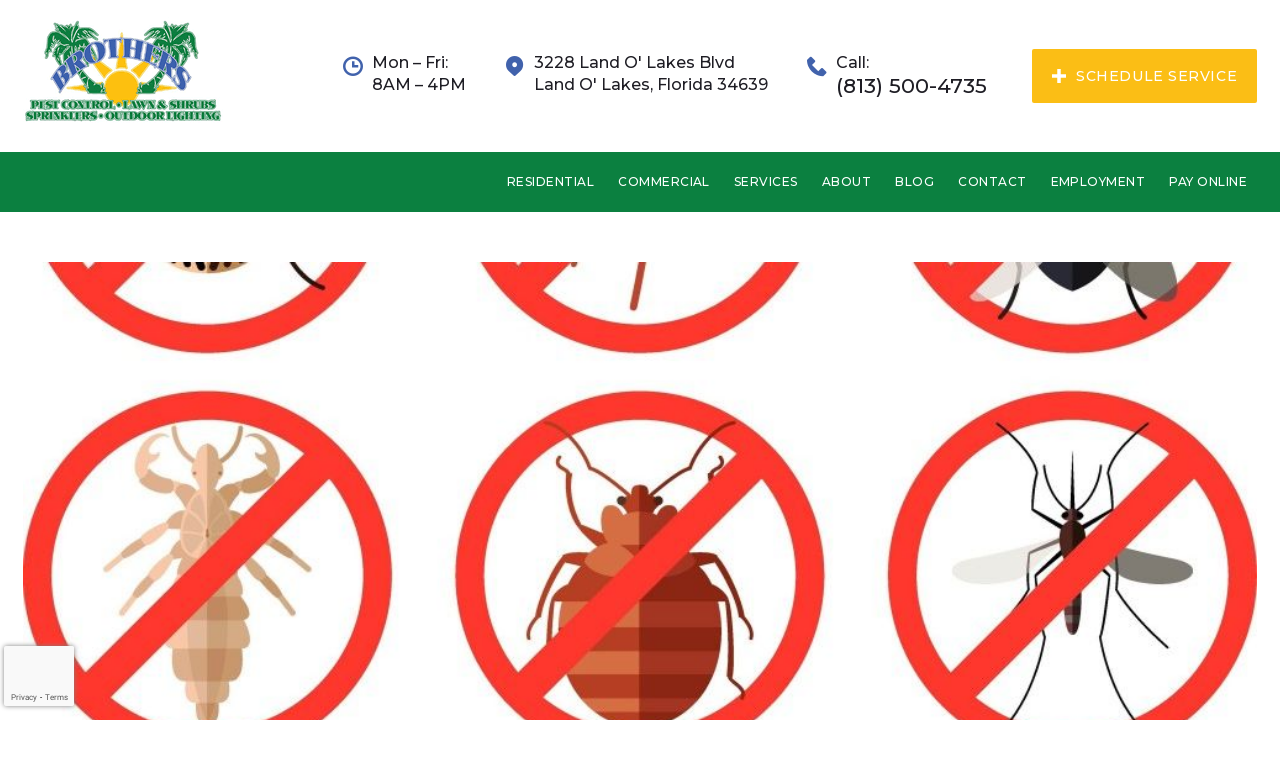

--- FILE ---
content_type: text/html; charset=UTF-8
request_url: https://www.brotherspest.com/category/uncategorized/
body_size: 91651
content:
<!DOCTYPE html>
<html lang="en-US">
<head>
<meta charset="UTF-8">
<link rel="profile" href="http://gmpg.org/xfn/11">
<link rel="pingback" href="https://www.brotherspest.com/xmlrpc.php">

<meta name="viewport" content="width=device-width, initial-scale=1, maximum-scale=1, user-scalable=no" />
<meta name='robots' content='index, follow, max-image-preview:large, max-snippet:-1, max-video-preview:-1' />
	<style>img:is([sizes="auto" i], [sizes^="auto," i]) { contain-intrinsic-size: 3000px 1500px }</style>
	
	<!-- This site is optimized with the Yoast SEO plugin v26.3 - https://yoast.com/wordpress/plugins/seo/ -->
	<title>Uncategorized - Brothers Pest Control</title>
	<link rel="canonical" href="https://www.brotherspest.com/category/uncategorized/" />
	<meta property="og:locale" content="en_US" />
	<meta property="og:type" content="article" />
	<meta property="og:title" content="Uncategorized - Brothers Pest Control" />
	<meta property="og:url" content="https://www.brotherspest.com/category/uncategorized/" />
	<meta property="og:site_name" content="Brothers Pest Control" />
	<meta name="twitter:card" content="summary_large_image" />
	<script type="application/ld+json" class="yoast-schema-graph">{"@context":"https://schema.org","@graph":[{"@type":"CollectionPage","@id":"https://www.brotherspest.com/category/uncategorized/","url":"https://www.brotherspest.com/category/uncategorized/","name":"Uncategorized - Brothers Pest Control","isPartOf":{"@id":"https://www.brotherspest.com/#website"},"primaryImageOfPage":{"@id":"https://www.brotherspest.com/category/uncategorized/#primaryimage"},"image":{"@id":"https://www.brotherspest.com/category/uncategorized/#primaryimage"},"thumbnailUrl":"https://www.brotherspest.com/wp-content/uploads/2020/07/no-pests.jpg","breadcrumb":{"@id":"https://www.brotherspest.com/category/uncategorized/#breadcrumb"},"inLanguage":"en-US"},{"@type":"ImageObject","inLanguage":"en-US","@id":"https://www.brotherspest.com/category/uncategorized/#primaryimage","url":"https://www.brotherspest.com/wp-content/uploads/2020/07/no-pests.jpg","contentUrl":"https://www.brotherspest.com/wp-content/uploads/2020/07/no-pests.jpg","width":1000,"height":958,"caption":"no pests"},{"@type":"BreadcrumbList","@id":"https://www.brotherspest.com/category/uncategorized/#breadcrumb","itemListElement":[{"@type":"ListItem","position":1,"name":"Home","item":"https://www.brotherspest.com/"},{"@type":"ListItem","position":2,"name":"Uncategorized"}]},{"@type":"WebSite","@id":"https://www.brotherspest.com/#website","url":"https://www.brotherspest.com/","name":"Brothers Pest Control","description":"","publisher":{"@id":"https://www.brotherspest.com/#organization"},"potentialAction":[{"@type":"SearchAction","target":{"@type":"EntryPoint","urlTemplate":"https://www.brotherspest.com/?s={search_term_string}"},"query-input":{"@type":"PropertyValueSpecification","valueRequired":true,"valueName":"search_term_string"}}],"inLanguage":"en-US"},{"@type":"Organization","@id":"https://www.brotherspest.com/#organization","name":"Brothers Pest Control Inc","url":"https://www.brotherspest.com/","logo":{"@type":"ImageObject","inLanguage":"en-US","@id":"https://www.brotherspest.com/#/schema/logo/image/","url":"https://www.brotherspest.com/wp-content/uploads/2019/06/brothers-pest-control-logo-600sq.png","contentUrl":"https://www.brotherspest.com/wp-content/uploads/2019/06/brothers-pest-control-logo-600sq.png","width":600,"height":600,"caption":"Brothers Pest Control Inc"},"image":{"@id":"https://www.brotherspest.com/#/schema/logo/image/"},"sameAs":["https://www.facebook.com/Brothers-Pest-Control-846655525415193/"]}]}</script>
	<!-- / Yoast SEO plugin. -->


<link rel='dns-prefetch' href='//static.addtoany.com' />
<link rel='dns-prefetch' href='//www.googletagmanager.com' />
<link rel='dns-prefetch' href='//fonts.googleapis.com' />
<link rel="alternate" type="application/rss+xml" title="Brothers Pest Control &raquo; Feed" href="https://www.brotherspest.com/feed/" />
<link rel="alternate" type="application/rss+xml" title="Brothers Pest Control &raquo; Comments Feed" href="https://www.brotherspest.com/comments/feed/" />
<link rel="alternate" type="application/rss+xml" title="Brothers Pest Control &raquo; Uncategorized Category Feed" href="https://www.brotherspest.com/category/uncategorized/feed/" />
<link rel='stylesheet' id='hfe-widgets-style-css' href='https://www.brotherspest.com/wp-content/plugins/header-footer-elementor/inc/widgets-css/frontend.css?ver=2.6.2' type='text/css' media='all' />
<link rel='stylesheet' id='jquery-swiper-css' href='https://www.brotherspest.com/wp-content/themes/pest-busters/assets/css/swiper.min.css?ver=3.3.0' type='text/css' media='all' />
<link rel='stylesheet' id='jquery-slider-pro-css' href='https://www.brotherspest.com/wp-content/themes/pest-busters/assets/css/slider-pro.min.css?ver=1.2.4' type='text/css' media='all' />
<link rel='stylesheet' id='wp-block-library-css' href='https://www.brotherspest.com/wp-includes/css/dist/block-library/style.min.css?ver=89500f1b8bbb0a32fda6a58a12c85b35' type='text/css' media='all' />
<style id='classic-theme-styles-inline-css' type='text/css'>
/*! This file is auto-generated */
.wp-block-button__link{color:#fff;background-color:#32373c;border-radius:9999px;box-shadow:none;text-decoration:none;padding:calc(.667em + 2px) calc(1.333em + 2px);font-size:1.125em}.wp-block-file__button{background:#32373c;color:#fff;text-decoration:none}
</style>
<style id='global-styles-inline-css' type='text/css'>
:root{--wp--preset--aspect-ratio--square: 1;--wp--preset--aspect-ratio--4-3: 4/3;--wp--preset--aspect-ratio--3-4: 3/4;--wp--preset--aspect-ratio--3-2: 3/2;--wp--preset--aspect-ratio--2-3: 2/3;--wp--preset--aspect-ratio--16-9: 16/9;--wp--preset--aspect-ratio--9-16: 9/16;--wp--preset--color--black: #000000;--wp--preset--color--cyan-bluish-gray: #abb8c3;--wp--preset--color--white: #ffffff;--wp--preset--color--pale-pink: #f78da7;--wp--preset--color--vivid-red: #cf2e2e;--wp--preset--color--luminous-vivid-orange: #ff6900;--wp--preset--color--luminous-vivid-amber: #fcb900;--wp--preset--color--light-green-cyan: #7bdcb5;--wp--preset--color--vivid-green-cyan: #00d084;--wp--preset--color--pale-cyan-blue: #8ed1fc;--wp--preset--color--vivid-cyan-blue: #0693e3;--wp--preset--color--vivid-purple: #9b51e0;--wp--preset--gradient--vivid-cyan-blue-to-vivid-purple: linear-gradient(135deg,rgba(6,147,227,1) 0%,rgb(155,81,224) 100%);--wp--preset--gradient--light-green-cyan-to-vivid-green-cyan: linear-gradient(135deg,rgb(122,220,180) 0%,rgb(0,208,130) 100%);--wp--preset--gradient--luminous-vivid-amber-to-luminous-vivid-orange: linear-gradient(135deg,rgba(252,185,0,1) 0%,rgba(255,105,0,1) 100%);--wp--preset--gradient--luminous-vivid-orange-to-vivid-red: linear-gradient(135deg,rgba(255,105,0,1) 0%,rgb(207,46,46) 100%);--wp--preset--gradient--very-light-gray-to-cyan-bluish-gray: linear-gradient(135deg,rgb(238,238,238) 0%,rgb(169,184,195) 100%);--wp--preset--gradient--cool-to-warm-spectrum: linear-gradient(135deg,rgb(74,234,220) 0%,rgb(151,120,209) 20%,rgb(207,42,186) 40%,rgb(238,44,130) 60%,rgb(251,105,98) 80%,rgb(254,248,76) 100%);--wp--preset--gradient--blush-light-purple: linear-gradient(135deg,rgb(255,206,236) 0%,rgb(152,150,240) 100%);--wp--preset--gradient--blush-bordeaux: linear-gradient(135deg,rgb(254,205,165) 0%,rgb(254,45,45) 50%,rgb(107,0,62) 100%);--wp--preset--gradient--luminous-dusk: linear-gradient(135deg,rgb(255,203,112) 0%,rgb(199,81,192) 50%,rgb(65,88,208) 100%);--wp--preset--gradient--pale-ocean: linear-gradient(135deg,rgb(255,245,203) 0%,rgb(182,227,212) 50%,rgb(51,167,181) 100%);--wp--preset--gradient--electric-grass: linear-gradient(135deg,rgb(202,248,128) 0%,rgb(113,206,126) 100%);--wp--preset--gradient--midnight: linear-gradient(135deg,rgb(2,3,129) 0%,rgb(40,116,252) 100%);--wp--preset--font-size--small: 13px;--wp--preset--font-size--medium: 20px;--wp--preset--font-size--large: 36px;--wp--preset--font-size--x-large: 42px;--wp--preset--spacing--20: 0.44rem;--wp--preset--spacing--30: 0.67rem;--wp--preset--spacing--40: 1rem;--wp--preset--spacing--50: 1.5rem;--wp--preset--spacing--60: 2.25rem;--wp--preset--spacing--70: 3.38rem;--wp--preset--spacing--80: 5.06rem;--wp--preset--shadow--natural: 6px 6px 9px rgba(0, 0, 0, 0.2);--wp--preset--shadow--deep: 12px 12px 50px rgba(0, 0, 0, 0.4);--wp--preset--shadow--sharp: 6px 6px 0px rgba(0, 0, 0, 0.2);--wp--preset--shadow--outlined: 6px 6px 0px -3px rgba(255, 255, 255, 1), 6px 6px rgba(0, 0, 0, 1);--wp--preset--shadow--crisp: 6px 6px 0px rgba(0, 0, 0, 1);}:where(.is-layout-flex){gap: 0.5em;}:where(.is-layout-grid){gap: 0.5em;}body .is-layout-flex{display: flex;}.is-layout-flex{flex-wrap: wrap;align-items: center;}.is-layout-flex > :is(*, div){margin: 0;}body .is-layout-grid{display: grid;}.is-layout-grid > :is(*, div){margin: 0;}:where(.wp-block-columns.is-layout-flex){gap: 2em;}:where(.wp-block-columns.is-layout-grid){gap: 2em;}:where(.wp-block-post-template.is-layout-flex){gap: 1.25em;}:where(.wp-block-post-template.is-layout-grid){gap: 1.25em;}.has-black-color{color: var(--wp--preset--color--black) !important;}.has-cyan-bluish-gray-color{color: var(--wp--preset--color--cyan-bluish-gray) !important;}.has-white-color{color: var(--wp--preset--color--white) !important;}.has-pale-pink-color{color: var(--wp--preset--color--pale-pink) !important;}.has-vivid-red-color{color: var(--wp--preset--color--vivid-red) !important;}.has-luminous-vivid-orange-color{color: var(--wp--preset--color--luminous-vivid-orange) !important;}.has-luminous-vivid-amber-color{color: var(--wp--preset--color--luminous-vivid-amber) !important;}.has-light-green-cyan-color{color: var(--wp--preset--color--light-green-cyan) !important;}.has-vivid-green-cyan-color{color: var(--wp--preset--color--vivid-green-cyan) !important;}.has-pale-cyan-blue-color{color: var(--wp--preset--color--pale-cyan-blue) !important;}.has-vivid-cyan-blue-color{color: var(--wp--preset--color--vivid-cyan-blue) !important;}.has-vivid-purple-color{color: var(--wp--preset--color--vivid-purple) !important;}.has-black-background-color{background-color: var(--wp--preset--color--black) !important;}.has-cyan-bluish-gray-background-color{background-color: var(--wp--preset--color--cyan-bluish-gray) !important;}.has-white-background-color{background-color: var(--wp--preset--color--white) !important;}.has-pale-pink-background-color{background-color: var(--wp--preset--color--pale-pink) !important;}.has-vivid-red-background-color{background-color: var(--wp--preset--color--vivid-red) !important;}.has-luminous-vivid-orange-background-color{background-color: var(--wp--preset--color--luminous-vivid-orange) !important;}.has-luminous-vivid-amber-background-color{background-color: var(--wp--preset--color--luminous-vivid-amber) !important;}.has-light-green-cyan-background-color{background-color: var(--wp--preset--color--light-green-cyan) !important;}.has-vivid-green-cyan-background-color{background-color: var(--wp--preset--color--vivid-green-cyan) !important;}.has-pale-cyan-blue-background-color{background-color: var(--wp--preset--color--pale-cyan-blue) !important;}.has-vivid-cyan-blue-background-color{background-color: var(--wp--preset--color--vivid-cyan-blue) !important;}.has-vivid-purple-background-color{background-color: var(--wp--preset--color--vivid-purple) !important;}.has-black-border-color{border-color: var(--wp--preset--color--black) !important;}.has-cyan-bluish-gray-border-color{border-color: var(--wp--preset--color--cyan-bluish-gray) !important;}.has-white-border-color{border-color: var(--wp--preset--color--white) !important;}.has-pale-pink-border-color{border-color: var(--wp--preset--color--pale-pink) !important;}.has-vivid-red-border-color{border-color: var(--wp--preset--color--vivid-red) !important;}.has-luminous-vivid-orange-border-color{border-color: var(--wp--preset--color--luminous-vivid-orange) !important;}.has-luminous-vivid-amber-border-color{border-color: var(--wp--preset--color--luminous-vivid-amber) !important;}.has-light-green-cyan-border-color{border-color: var(--wp--preset--color--light-green-cyan) !important;}.has-vivid-green-cyan-border-color{border-color: var(--wp--preset--color--vivid-green-cyan) !important;}.has-pale-cyan-blue-border-color{border-color: var(--wp--preset--color--pale-cyan-blue) !important;}.has-vivid-cyan-blue-border-color{border-color: var(--wp--preset--color--vivid-cyan-blue) !important;}.has-vivid-purple-border-color{border-color: var(--wp--preset--color--vivid-purple) !important;}.has-vivid-cyan-blue-to-vivid-purple-gradient-background{background: var(--wp--preset--gradient--vivid-cyan-blue-to-vivid-purple) !important;}.has-light-green-cyan-to-vivid-green-cyan-gradient-background{background: var(--wp--preset--gradient--light-green-cyan-to-vivid-green-cyan) !important;}.has-luminous-vivid-amber-to-luminous-vivid-orange-gradient-background{background: var(--wp--preset--gradient--luminous-vivid-amber-to-luminous-vivid-orange) !important;}.has-luminous-vivid-orange-to-vivid-red-gradient-background{background: var(--wp--preset--gradient--luminous-vivid-orange-to-vivid-red) !important;}.has-very-light-gray-to-cyan-bluish-gray-gradient-background{background: var(--wp--preset--gradient--very-light-gray-to-cyan-bluish-gray) !important;}.has-cool-to-warm-spectrum-gradient-background{background: var(--wp--preset--gradient--cool-to-warm-spectrum) !important;}.has-blush-light-purple-gradient-background{background: var(--wp--preset--gradient--blush-light-purple) !important;}.has-blush-bordeaux-gradient-background{background: var(--wp--preset--gradient--blush-bordeaux) !important;}.has-luminous-dusk-gradient-background{background: var(--wp--preset--gradient--luminous-dusk) !important;}.has-pale-ocean-gradient-background{background: var(--wp--preset--gradient--pale-ocean) !important;}.has-electric-grass-gradient-background{background: var(--wp--preset--gradient--electric-grass) !important;}.has-midnight-gradient-background{background: var(--wp--preset--gradient--midnight) !important;}.has-small-font-size{font-size: var(--wp--preset--font-size--small) !important;}.has-medium-font-size{font-size: var(--wp--preset--font-size--medium) !important;}.has-large-font-size{font-size: var(--wp--preset--font-size--large) !important;}.has-x-large-font-size{font-size: var(--wp--preset--font-size--x-large) !important;}
:where(.wp-block-post-template.is-layout-flex){gap: 1.25em;}:where(.wp-block-post-template.is-layout-grid){gap: 1.25em;}
:where(.wp-block-columns.is-layout-flex){gap: 2em;}:where(.wp-block-columns.is-layout-grid){gap: 2em;}
:root :where(.wp-block-pullquote){font-size: 1.5em;line-height: 1.6;}
</style>
<link rel='stylesheet' id='cherry-services-css' href='https://www.brotherspest.com/wp-content/plugins/cherry-services-list/public/assets/css/cherry-services.css?ver=1.4.7' type='text/css' media='all' />
<link rel='stylesheet' id='cherry-services-theme-css' href='https://www.brotherspest.com/wp-content/plugins/cherry-services-list/public/assets/css/cherry-services-theme.css?ver=1.4.7' type='text/css' media='all' />
<link rel='stylesheet' id='font-awesome-css' href='https://www.brotherspest.com/wp-content/plugins/elementor/assets/lib/font-awesome/css/font-awesome.min.css?ver=4.7.0' type='text/css' media='all' />
<link rel='stylesheet' id='contact-form-7-css' href='https://www.brotherspest.com/wp-content/plugins/contact-form-7/includes/css/styles.css?ver=6.1.3' type='text/css' media='all' />
<link rel='stylesheet' id='hfe-style-css' href='https://www.brotherspest.com/wp-content/plugins/header-footer-elementor/assets/css/header-footer-elementor.css?ver=2.6.2' type='text/css' media='all' />
<link rel='stylesheet' id='elementor-icons-css' href='https://www.brotherspest.com/wp-content/plugins/elementor/assets/lib/eicons/css/elementor-icons.min.css?ver=5.44.0' type='text/css' media='all' />
<link rel='stylesheet' id='elementor-frontend-css' href='https://www.brotherspest.com/wp-content/plugins/elementor/assets/css/frontend.min.css?ver=3.33.0' type='text/css' media='all' />
<link rel='stylesheet' id='elementor-post-5222-css' href='https://www.brotherspest.com/wp-content/uploads/elementor/css/post-5222.css?ver=1762978036' type='text/css' media='all' />
<link rel='stylesheet' id='font-awesome-5-all-css' href='https://www.brotherspest.com/wp-content/plugins/elementor/assets/lib/font-awesome/css/all.min.css?ver=3.33.0' type='text/css' media='all' />
<link rel='stylesheet' id='font-awesome-4-shim-css' href='https://www.brotherspest.com/wp-content/plugins/elementor/assets/lib/font-awesome/css/v4-shims.min.css?ver=3.33.0' type='text/css' media='all' />
<link rel='stylesheet' id='cherry-google-fonts-pestbusters-css' href='//fonts.googleapis.com/css?family=Roboto%3A400%7CMontserrat%3A500%2C600&#038;subset=latin&#038;ver=89500f1b8bbb0a32fda6a58a12c85b35' type='text/css' media='all' />
<link rel='stylesheet' id='dtpicker-css' href='https://www.brotherspest.com/wp-content/plugins/date-time-picker-field/assets/js/vendor/datetimepicker/jquery.datetimepicker.min.css?ver=89500f1b8bbb0a32fda6a58a12c85b35' type='text/css' media='all' />
<link rel='stylesheet' id='addtoany-css' href='https://www.brotherspest.com/wp-content/plugins/add-to-any/addtoany.min.css?ver=1.16' type='text/css' media='all' />
<link rel='stylesheet' id='hfe-elementor-icons-css' href='https://www.brotherspest.com/wp-content/plugins/elementor/assets/lib/eicons/css/elementor-icons.min.css?ver=5.34.0' type='text/css' media='all' />
<link rel='stylesheet' id='hfe-icons-list-css' href='https://www.brotherspest.com/wp-content/plugins/elementor/assets/css/widget-icon-list.min.css?ver=3.24.3' type='text/css' media='all' />
<link rel='stylesheet' id='hfe-social-icons-css' href='https://www.brotherspest.com/wp-content/plugins/elementor/assets/css/widget-social-icons.min.css?ver=3.24.0' type='text/css' media='all' />
<link rel='stylesheet' id='hfe-social-share-icons-brands-css' href='https://www.brotherspest.com/wp-content/plugins/elementor/assets/lib/font-awesome/css/brands.css?ver=5.15.3' type='text/css' media='all' />
<link rel='stylesheet' id='hfe-social-share-icons-fontawesome-css' href='https://www.brotherspest.com/wp-content/plugins/elementor/assets/lib/font-awesome/css/fontawesome.css?ver=5.15.3' type='text/css' media='all' />
<link rel='stylesheet' id='hfe-nav-menu-icons-css' href='https://www.brotherspest.com/wp-content/plugins/elementor/assets/lib/font-awesome/css/solid.css?ver=5.15.3' type='text/css' media='all' />
<link rel='stylesheet' id='hfe-widget-blockquote-css' href='https://www.brotherspest.com/wp-content/plugins/elementor-pro/assets/css/widget-blockquote.min.css?ver=3.25.0' type='text/css' media='all' />
<link rel='stylesheet' id='hfe-mega-menu-css' href='https://www.brotherspest.com/wp-content/plugins/elementor-pro/assets/css/widget-mega-menu.min.css?ver=3.26.2' type='text/css' media='all' />
<link rel='stylesheet' id='hfe-nav-menu-widget-css' href='https://www.brotherspest.com/wp-content/plugins/elementor-pro/assets/css/widget-nav-menu.min.css?ver=3.26.0' type='text/css' media='all' />
<link rel='stylesheet' id='magnific-popup-css' href='https://www.brotherspest.com/wp-content/themes/pest-busters/assets/css/magnific-popup.min.css?ver=1.1.0' type='text/css' media='all' />
<link rel='stylesheet' id='nucleo-outline-css' href='https://www.brotherspest.com/wp-content/themes/pest-busters/assets/css/nucleo-outline.css?ver=1.0.0' type='text/css' media='all' />
<link rel='stylesheet' id='nucleo-mini-css' href='https://www.brotherspest.com/wp-content/themes/pest-busters/assets/css/nucleo-mini.css?ver=1.0.0' type='text/css' media='all' />
<link rel='stylesheet' id='pestbusters-theme-style-css' href='https://www.brotherspest.com/wp-content/themes/pest-busters/style.css?ver=1.0.0' type='text/css' media='all' />
<style id='pestbusters-theme-style-inline-css' type='text/css'>
.breadcrumbs:before { background-image: url( https://www.brotherspest.com/wp-content/themes/pest-busters/assets/images/texture.png ); background-position: center; }
/* #Typography */html {font-size: 100%;}body {font-style: normal;font-weight: 400;font-size: 16px;line-height: 1.643;font-family: Roboto, sans-serif;letter-spacing: 0em;text-align: left;color: #79787f;}h1,.h1-style {font-style: normal;font-weight: 500;font-size: 39px;line-height: 1.19;font-family: Montserrat, sans-serif;letter-spacing: 0em;text-align: inherit;color: #4162ac;}h2,.h2-style {font-style: normal;font-weight: 500;font-size: 28px;line-height: 1.3;font-family: Montserrat, sans-serif;letter-spacing: 0em;text-align: inherit;color: #4162ac;}h3,.h3-style {font-style: normal;font-weight: 500;font-size: 18px;line-height: 1.344;font-family: Montserrat, sans-serif;letter-spacing: 0.02em;text-align: inherit;color: #0b8040;}h4,.h4-style {font-style: normal;font-weight: 500;font-size: 22px;line-height: 1.45;font-family: Montserrat, sans-serif;letter-spacing: 0.02em;text-align: inherit;color: #1e1d24;}h5,.h5-style {font-style: normal;font-weight: 500;font-size: 18px;line-height: 1.44;font-family: Montserrat, sans-serif;letter-spacing: 0.02em;text-align: inherit;color: #1e1d24;}h6,.h6-style {font-style: normal;font-weight: 500;font-size: 16px;line-height: 1.44;font-family: Montserrat, sans-serif;letter-spacing: 0em;text-align: inherit;color: #1e1d24;}@media (min-width: 1200px) {h1,.h1-style { font-size: 64px; }h2,.h2-style { font-size: 46px; }h3,.h3-style { font-size: 24px; }}a,h1 a:hover,h2 a:hover,h3 a:hover,h4 a:hover,h5 a:hover,h6 a:hover { color: #fbbe15; }a:hover { color: #1e1d24; }/* #Invert Color Scheme */.invert { color: #79787f; }.invert h1 { color: #ffffff; }.invert h2 { color: #ffffff; }.invert h3 { color: #ffffff; }.invert h4 { color: #ffffff; }.invert h5 { color: #ffffff; }.invert h6 { color: #ffffff; }.invert a{ color: #febf01; }.invert a:hover { color: #ffffff; }a[href*="mailto:"] { color: #0b8040; }a[href*="mailto:"]:hover { color: #fbbe15; }a[href*="tel:"], a[href*="callto:"] { color: #79787f; }a[href*="tel:"]:hover, a[href*="callto:"]:hover { color: #0b8040; }/* #Layout */@media (min-width: 1200px) {.site .container {max-width: 1280px;}}/* #Pages */.not-found .page-title,.error-404 .page-content h2 { color: #0b8040; }.invert.error-404 .page-content h2{ color: #ffffff; }/* #404 page */body.error404 .site-content {background-color: #ffffff;}/* #Elements */blockquote {font-style: normal;font-weight: 500;font-size: 22px;line-height: 1.45;font-family: Montserrat, sans-serif;color: #fbbe15;background-color: #f6f6f6;}.invert blockquote {color: #ffffff;}blockquote:before {color: #fbbe15;}blockquote cite {font-style: normal;font-weight: 400;font-size: 16px;line-height: 1.643;font-family: Roboto, sans-serif;letter-spacing: 0em;}blockquote cite,blockquote cite a {color: #1e1d24;}code {color: #ffffff;background-color: #fbbe15;font-family: Roboto, sans-serif;}.single-post .post > .entry-content > p:first-of-type:first-letter,.dropcaps {background-color: #0b8040;color: #ffffff;font-family: Montserrat, sans-serif;}hr {background-color: #f6f6f6;}/* List */.hentry ol >li:before,.hentry ul:not([class]) > li:before,.comment-content ol >li:before,.comment-content ul:not([class]) > li:before {color: #fbbe15;}dl {font-family: Montserrat, sans-serif;}/* Page preloader */.preloader-path {stroke: #0b8040;}/* #ToTop button */#toTop {color: #ffffff;background-color: #0b8040;}#toTop:hover {background-color: #fbbe15;}/* #Header */.header-container {background-color: #ffffff;background-repeat: no-repeat;background-attachment: scroll;background-size: cover;;background-position: center;}.site-header.style-5 .header-nav-wrapper:before {background-color: #0b8040;}.site-header.style-1 .header-container_wrap > :not(:first-child),.site-header.style-2 .header-nav-wrapper,.site-header.style-3 .header-container__flex-wrap,.site-header.style-4 .header-components__contact-button,.site-header.style-6 .header-components__contact-button,.site-header.style-7 .header-components__contact-button {border-color: #e3e2e7;}.site-header.style-1.transparent .header-container_wrap > :not(:first-child),.site-header.style-2.transparent .header-nav-wrapper,.site-header.style-3.transparent .header-container__flex-wrap,.site-header.style-4.transparent .header-components__contact-button,.site-header.style-6.transparent .header-components__contact-button,.site-header.style-7.transparent .header-components__contact-button {border-color: rgba(255,255,255,0.2);}/* ##Logo */.site-logo--text {font-style: normal;font-weight: 600;font-size: 24px;font-family: Montserrat, sans-serif;}.site-logo__link,.site-logo__link:hover {color: #0b8040;}.invert .site-description {color: #ffffff;}/* ##Top Panel */.top-panel {background-color: #0d0d0d;}/* ##Invert Header Style*/.invert.top-panel,.invert.header-container {color: #79787f;}/* #Form buttons */form button,form input[type='button'],form input[type='reset'],form input[type='submit'] {font-weight: 500;font-size: 14px;font-family: Montserrat, sans-serif;}/* #Fields */input[type='text'],input[type='email'],input[type='url'],input[type='password'],input[type='search'],input[type='number'],input[type='tel'],input[type='range'],input[type='date'],input[type='month'],input[type='week'],input[type='time'],input[type='datetime'],input[type='datetime-local'],input[type='color'],select,textarea,.wpcf7 .wpcf7-form-control-wrap[class*="file-"] {background-color: #f6f6f6;border-color: #e3e2e7;color: #79787f;box-shadow: inset 0 0 0 1px #f6f6f6;}input[type='text']:focus,input[type='email']:focus,input[type='url']:focus,input[type='password']:focus,input[type='search']:focus,input[type='number']:focus,input[type='tel']:focus,input[type='range']:focus,input[type='date']:focus,input[type='month']:focus,input[type='week']:focus,input[type='time']:focus,input[type='datetime']:focus,input[type='datetime-local']:focus,input[type='color']:focus,select:focus,textarea:focus {border-color: #e3e2e7;box-shadow: inset 0 0 0 1px #e3e2e7;}/* #Search Form */.search-form__field {color: #79787f;}.search-form__toggle,.site-header .search-form__input-wrap::before {color: #0b8040;}.site-header .search-form .search-form__submit,.site-header .invert .search-form .search-form__submit:hover {color: #fbbe15;}@media (min-width: 600px) {.site-header .search-form .search-form__submit:hover,.site-header.style-5 .search-form .search-form__submit:hover {color: #1e1d24;}}.search-form__close {color: #d2d2d3;}.invert .search-form__toggle:not(:hover),.invert .search-form__close:not(:hover),.site-header .invert .search-form__input-wrap::before,.site-header .invert .search-form .search-form__submit:not(:hover) {color: #ffffff;}.search-form__toggle:hover,.search-form__close:hover {color: #0b8040;}.invert .search-form__toggle:hover,.invert .search-form__close:hover {color: #0b8040;}.transparent .invert .search-form__close:hover {color: #febf01;}@media (min-width: 600px) {.invert .search-form__toggle:hover,.invert .search-form__close:hover {color: #0b8040;}}.widget_search .search-form__submit,.widget_search .search-form__submit.btn {color: #1e1d24;}.widget_search .search-form__submit:hover,.widget_search .search-form__submit.btn:hover {color: #fbbe15;}.invert .search-form__field {color: #ffffff;}/* #Comment, Contact, Password Forms */[class^="comment-form-"] i {color: #e3e2e7;}.wpcf7-submit,.post-password-form label + input {color: #ffffff;background-color: #0b8040;}.wpcf7-submit.btn-accent-2 {color: #ffffff;background-color: #fbbe15;}.wpcf7-submit:hover,.post-password-form label + input:hover {background-color: #fbbe15;}.wpcf7-submit.btn-accent-2:hover {color: #ffffff;background-color: #0b8040;}.wpcf7-submit:active,.post-password-form label + input:active {background-color: rgb(226,165,0);}.wpcf7-submit.btn-accent-2:active {background-color: rgb(0,103,39);}.input-with-icon > i {color: #0b8040;}.invert ::-webkit-input-placeholder { color: #ffffff; }.invert ::-moz-placeholder{ color: #ffffff; }.invert :-moz-placeholder{ color: #ffffff; }.invert :-ms-input-placeholder{ color: #ffffff; }.wpcf7 .wpcf7-not-valid:focus::-webkit-input-placeholder { color: #79787f; }.wpcf7 .wpcf7-not-valid:focus::-moz-placeholder{ color: #79787f; }.wpcf7 .wpcf7-not-valid:focus:-moz-placeholder{ color: #79787f; }.wpcf7 .wpcf7-not-valid:focus:-ms-input-placeholder{ color: #79787f; }.wpcf7 input[type='date'].wpcf7-not-valid:focus{ color: #79787f; }.social-list a {color: #79787f;}.share-btns__link:hover,.social-list a:hover {color: #fbbe15;}.invert .social-list a {color: rgb(147,146,153);}.invert .share-btns__link:hover,.invert .social-list a:hover {color: #ffffff;}.social-list--footer .social-list__items .menu-item a {background-color: rgba(255,255,255,0.1);}.social-list--footer .social-list__items .menu-item a:hover {background-color: #ffffff;color: #0b8040;}/* #Menus */.footer-menu {font-family: Montserrat, sans-serif;}@media (min-width: 600px) {.main-navigation .menu > li > a {font-style: normal;font-weight: 500;font-size: 12px;line-height: 1.643;font-family: Montserrat, sans-serif;letter-spacing: 0.04em;}}/* #Main Menu */.main-navigation .menu > li > a {color: #1e1d24;}.main-navigation .menu > li > a:hover,.main-navigation .menu > li.menu-hover > a,.main-navigation .menu > li.tm-mega-menu-hover > a,.main-navigation .menu > li.current_page_item > a,.main-navigation .menu > li.current_page_ancestor > a,.main-navigation .menu > li.current-menu-item > a,.main-navigation .menu > li.current-menu-ancestor > a {color: #fbbe15;}.main-navigation .menu .menu-item-has-children > a:after {color: #79787f;}.invert .main-navigation .menu > li > a,.invert .main-navigation .menu > .menu-item-has-children > a:after {color: #ffffff;}@media (min-width: 600px) {.invert .main-navigation .menu > li > a:hover,.invert .main-navigation .menu > li.menu-hover > a,.invert .main-navigation .menu > li.tm-mega-menu-hover > a,.invert .main-navigation .menu > li.current_page_item > a,.invert .main-navigation .menu > li.current_page_ancestor > a,.invert .main-navigation .menu > li.current-menu-item > a,.invert .main-navigation .menu > li.current-menu-ancestor > a {color: #febf01;}.site-header.style-5 .invert .main-navigation.main-menu-style-1 .menu > li > a:hover,.site-header.style-5 .invert .main-navigation.main-menu-style-1 .menu > li.menu-hover > a,.site-header.style-5 .invert .main-navigation.main-menu-style-1 .menu > li.tm-mega-menu-hover > a,.site-header.style-5 .invert .main-navigation.main-menu-style-1 .menu > li.current_page_item > a,.site-header.style-5 .invert .main-navigation.main-menu-style-1 .menu > li.current_page_ancestor > a,.site-header.style-5 .invert .main-navigation.main-menu-style-1 .menu > li.current-menu-item > a,.site-header.style-5 .invert .main-navigation.main-menu-style-1 .menu > li.current-menu-ancestor > a {color: #1e1d24;}.main-navigation.main-menu-style-2 .menu > li > a:hover,.main-navigation.main-menu-style-2 .menu > li.menu-hover > a,.main-navigation.main-menu-style-2 .menu > li.tm-mega-menu-hover > a,.main-navigation.main-menu-style-2 .menu > li.current_page_item > a,.main-navigation.main-menu-style-2 .menu > li.current_page_ancestor > a,.main-navigation.main-menu-style-2 .menu > li.current-menu-item > a,.main-navigation.main-menu-style-2 .menu > li.current-menu-ancestor > a {background-color: #ffffff;color: #1e1d24;}}.main-navigation .sub-menu {background-color: #ffffff;}.main-navigation .sub-menu a {color: #79787f;}.main-navigation .sub-menu a:hover,.main-navigation .sub-menu li.menu-hover > a,.main-navigation .sub-menu li.tm-mega-menu-hover > a,.main-navigation .sub-menu li.current_page_item > a,.main-navigation .sub-menu li.current_page_ancestor > a,.main-navigation .sub-menu li.current-menu-item > a,.main-navigation .sub-menu li.current-menu-ancestor > a {color: #fbbe15;}@media (min-width: 600px) {.invert .main-navigation .sub-menu {background-color: #0b8040;}}/* #Vertical-Mobile menu */#site-navigation.main-navigation.vertical-menu ul.menu li a,#site-navigation.main-navigation.mobile-menu ul.menu li a,#site-navigation.main-navigation.vertical-menu .navigation-button i {color: #ffffff;}#site-navigation.main-navigation.mobile-menu ul.menu li a:hover,#site-navigation.main-navigation.mobile-menu ul.menu li.tm-mega-menu-hover > a,#site-navigation.main-navigation.mobile-menu ul.menu li.current_page_item > a,#site-navigation.main-navigation.mobile-menu ul.menu li.current-menu-item > a,#site-navigation.main-navigation.vertical-menu ul.menu li a:hover,#site-navigation.main-navigation.vertical-menu ul.menu li.tm-mega-menu-hover > a,#site-navigation.main-navigation.vertical-menu ul.menu li.current_page_item > a,#site-navigation.main-navigation.vertical-menu ul.menu li.current-menu-item > a,#site-navigation.main-navigation.vertical-menu ul.menu .menu-item-has-children a:after,#site-navigation.main-navigation.mobile-menu ul.menu li a .sub-menu-toggle,#site-navigation.main-navigation.vertical-menu .navigation-button .navigation-button__text,#site-navigation.main-navigation.vertical-menu .navigation-button:hover i {color: #79787f;}/* ##Menu toggle */.menu-toggle .menu-toggle-inner {background-color: #0b8040;}.invert .menu-toggle:not(:hover) .menu-toggle-inner {background-color: #ffffff;}.menu-toggle:hover .menu-toggle-inner {background-color: #0b8040;}/* ##Menu-item desc */.menu-item__desc {color: #79787f;}/* #Footer Menu */.footer-menu a {color: #1e1d24;}.footer-menu a:hover,.footer-menu li.current-menu-item a,.footer-menu li.current_page_item a {color: #fbbe15;}.invert .footer-menu a {color: #febf01;}.invert.first-row-regular .footer-menu a {color: #1e1d24;}.invert .footer-menu a:hover,.invert .footer-menu li.current-menu-item a,.invert .footer-menu li.current_page_item a {color: #ffffff;}.invert.first-row-regular .footer-menu a:hover,.invert.first-row-regular .footer-menu li.current-menu-item a,.invert.first-row-regular .footer-menu li.current_page_item a {color: #fbbe15;}/* #Top Menu */.invert .top-panel__menu .menu-item a {color: #febf01;}.invert .top-panel__menu .menu-item a:hover,.invert .top-panel__menu .menu-item.current-menu-item a,.invert .top-panel__menu .menu-item.current_page_item a {color: #ffffff;}/*# TM Mega menu */nav.main-navigation > .tm-mega-menu.mega-menu-mobile-on .mega-menu-mobile-arrow i,nav.main-navigation .mega-menu-arrow {color: #79787f;}@media (min-width: 600px) {nav.main-navigation.main-menu-style-2 .menu > li.current-menu-item > a > .mega-menu-arrow,nav.main-navigation.main-menu-style-2 .menu > li:hover > a > .mega-menu-arrow,nav.main-navigation.main-menu-style-2 .menu > li.menu-hover > a > .mega-menu-arrow,.invert nav.main-navigation .menu > li.current-menu-item > a > .mega-menu-arrow,.invert nav.main-navigation .menu > li.current-menu-ancestor > a > .mega-menu-arrow {color: #1e1d24;}}.invert nav.main-navigation .menu > li > a > .mega-menu-arrow {color: #ffffff;}nav.main-navigation > .tm-mega-menu .tm-mega-menu-sub.mega-sub .tm-mega-menu-sub-item.sub-column-title > a {line-height: 1.643;}@media (min-width: 600px) {nav.main-navigation > .tm-mega-menu .tm-mega-menu-sub.mega-sub .tm-mega-menu-sub-item.sub-column-title > a {font-style: normal;font-weight: 500;font-size: 18px;line-height: 1.44;font-family: Montserrat, sans-serif;letter-spacing: 0.02em;color: #1e1d24;}.invert nav.main-navigation > .tm-mega-menu .tm-mega-menu-sub.mega-sub .tm-mega-menu-sub-item.sub-column-title > a {color: #ffffff;}}nav.main-navigation > .tm-mega-menu .tm-mega-menu-sub.mega-sub > .tm-mega-menu-sub-item + .tm-mega-menu-sub-item::before {background-color: #e3e2e7;}.invert nav.main-navigation > .tm-mega-menu .tm-mega-menu-sub.mega-sub > .tm-mega-menu-sub-item + .tm-mega-menu-sub-item::before {background-color: rgba(255,255,255,0.15);}/* #Post */.hentry {border-color: #e3e2e7;}.posts-list__item-content,.posts-list--search .posts-list__item {border-color: #e3e2e7;}/* #Sidebar */.position-one-right-sidebar .site-content_wrap .sidebar::before,.position-one-left-sidebar .site-content_wrap .sidebar::before,.position-one-right-sidebar .site-content_wrap .single-service::before,.position-one-left-sidebar .site-content_wrap .single-service::before,.position-one-right-sidebar .site-content_wrap .single-project::before,.position-one-left-sidebar .site-content_wrap .single-project::before {background-color: #e3e2e7;}/* #Sticky label */.sticky__label {background-color: #fbbe15;color: #ffffff;}.posts-list--default-fullwidth-image .posts-list__item:hover .sticky__label,.posts-list--masonry .posts-list__item:hover .sticky__label,.posts-list--grid .posts-list__item:hover .sticky__label,.posts-list--vertical-justify .posts-list__item:hover .sticky__label {background-color: #fbbe15;}/* #Entry Meta */.entry-meta,.entry-meta-container,.post__cats,.posted-by,.cherry-trend-views,.cherry-trend-rating {font-style: normal;font-weight: 400;font-size: 12px;line-height: 1.75;font-family: Roboto, sans-serif;letter-spacing: 0em;}.single-post .post__date-circle .post__date-link,.posts-list .post__date-circle .post__date-link,.posts-list__item.has-thumb .post__date-link,.posts-list__item.format-gallery .post__date-link,.posts-list__item.format-image .post__date-link,.posts-list__item.format-video .post__date-link {background-color: #f6f6f6;}.single-post .post__date-circle .post__date-link:hover,.posts-list .post__date-circle .post__date-link:hover,.posts-list__item.has-thumb .post__date-link:hover,.posts-list__item.format-gallery .post__date-link:hover,.posts-list__item.format-image .post__date-link:hover,.posts-list__item.format-video .post__date-link:hover {background-color: #0b8040;}.post__date-day {font-style: normal;font-weight: 500;font-size: 22px;line-height: 1.344;font-family: Montserrat, sans-serif;letter-spacing: 0.02em;color: #fbbe15;}.post__date-month {font-style: normal;font-weight: 500;font-size: 13px;line-height: 1.44;font-family: Montserrat, sans-serif;letter-spacing: 0em;color: #1e1d24;}.single-post .post__date-link:hover .post__date-day,.single-post .post__date-link:hover .post__date-month,.posts-list .post__date-link:hover .post__date-day,.posts-list .post__date-link:hover .post__date-month {color: #ffffff;}.posted-by a:hover,.post__date a{ color: #79787f; }.posted-by a,.post__date a:hover { color: #fbbe15; }.invert .posted-by a { color: #febf01; }.invert .post__date a,.invert .post__comments a{ color: #79787f; }.invert .posted-by a:hover,.invert .post__date a:hover,.invert .post__comments a:hover { color: #ffffff; }.post__cats a,.post__tags a,.post__comments a,.cherry-trend-views__count {color: #1e1d24;}.post__cats a:hover,.post__tags a:hover,.post__comments a:hover {color: #fbbe15;}.invert .post__cats a,.invert .post__tags a,.invert .post__comments a {color: #ffffff;}.invert .post__cats a:hover,.invert .post__tags a:hover,.invert .post__comments a:hover {color: #febf01;}.single-post__full-width-section .post__cats a:not(:hover) { color: #fbbe15; }.post__comments i,.cherry-trend-views__count:before {color: rgb(172,171,178);}.invert .post__comments i {color: #febf01; }/* #Post Format */.format-audio .post-featured-content,.format-quote .post-featured-content,.format-link .post-featured-content,.single-post .mejs-container-wrapper {background-color: #f6f6f6;}.post-format-quote,.post-format-quote a:not(:hover) {color: #fbbe15;}.post-format-quote cite a:not(:hover) {color: #1e1d24;}.posts-list--default-modern .post-format-quote {font-style: normal;font-weight: 500;font-size: 18px;line-height: 1.344;font-family: Montserrat, sans-serif;letter-spacing: 0.02em;}@media (min-width: 1200px) {.posts-list--default-modern .post-format-quote { font-size: 24px; }}.post-featured-content .post-format-link {color: #fbbe15;}.post-featured-content .post-format-link:hover {color: #1e1d24;}/* #Single posts */.single-post .site-main > :not(.post) {border-color: #e3e2e7;}.single-post__full-width-section.invert {color: #ffffff;}/* #Comments */.comment-list > .comment + .comment,.comment-list > .comment + .pingback,.comment-list > .pingback + .comment,.comment-list > .pingback + .pingback,.comment-list .children > .comment,.comment-respond,.comment-list .comment-respond {border-color: #e3e2e7;}.comment-metadata {font-style: normal;font-weight: 400;font-size: 12px;line-height: 1.75;font-family: Roboto, sans-serif;}.comment-metadata .url {color: #1e1d24;}.comment-metadata .url:after,.comment-metadata .url:hover {color: #fbbe15;}.comment .comment-date__link:hover {color: #fbbe15;}.comment-reply-link {font-family: Montserrat, sans-serif;}#cancel-comment-reply-link {color: #fbbe15;line-height: calc(1.44 * 16px);}#cancel-comment-reply-link:hover {color: #1e1d24;}/* Audio list *//*temp*/.wp-playlist.wp-audio-playlist.wp-playlist-light {border-color: #f6f6f6;}.wp-playlist.wp-audio-playlist.wp-playlist-light .wp-playlist-caption {color: #79787f;}.wp-playlist.wp-audio-playlist .wp-playlist-current-item .wp-playlist-caption .wp-playlist-item-title{font-style: normal;font-weight: 500;font-size: 16px;line-height: 1.44;font-family: Montserrat, sans-serif;letter-spacing: 0em;color: #1e1d24;}.wp-playlist.wp-audio-playlist.wp-playlist-dark .wp-playlist-current-item .wp-playlist-caption .wp-playlist-item-title{color: #ffffff;}/* #wp-video */.mejs-video .mejs-overlay-button:before {color: #ffffff;}.mejs-video .mejs-overlay-button:hover:after {background: #0b8040;}/* #Paginations */.pagination {border-color: #e3e2e7;}.site-content .page-links a,#content .nav-links .page-numbers,.tm-pg_front_gallery-navigation .tm_pg_nav-links a.tm_pg_page-numbers {color: #79787f;border-color: #e3e2e7;}.site-content .page-links a:hover,.site-content .page-links > .page-links__item,#content .nav-links a.page-numbers:not(.next):not(.prev):hover,#content .nav-links .page-numbers.current,.tm-pg_front_gallery-navigation .tm_pg_nav-links a.tm_pg_page-numbers:not(.current):not(.next):not(.prev):hover,.tm-pg_front_gallery-navigation .tm_pg_nav-links a.tm_pg_page-numbers.current {color: #ffffff;background-color: #0b8040;border-color: #0b8040;}#content .nav-links .page-numbers.next,#content .nav-links .page-numbers.prev,.tm-pg_front_gallery-navigation .tm_pg_nav-links a.tm_pg_page-numbers.next,.tm-pg_front_gallery-navigation .tm_pg_nav-links a.tm_pg_page-numbers.prev {color: #fbbe15;font-style: normal;font-weight: 500;font-size: 12px;font-family: Montserrat, sans-serif;letter-spacing: 0em;}#content .nav-links .page-numbers.next:hover,#content .nav-links .page-numbers.prev:hover,.tm-pg_front_gallery-navigation .tm_pg_nav-links a.tm_pg_page-numbers.next:hover,.tm-pg_front_gallery-navigation .tm_pg_nav-links a.tm_pg_page-numbers.prev:hover {color: #fbbe15;}.comment-navigation a,.posts-navigation a,.post-navigation a {font-weight: 500;font-size: 14px;font-family: Montserrat, sans-serif;color: #ffffff;background-color: #0b8040;}.comment-navigation a:hover,.posts-navigation a:hover,.post-navigation a:hover,.comment-navigation .nav-text,.posts-navigation .nav-text,.post-navigation .nav-text {background-color: #fbbe15;}/* #Breadcrumbs */.breadcrumbs {background-color: #f6f6f6;}.breadcrumbs:before {background-repeat: repeat;background-attachment: scroll;background-size: auto;opacity: 1;}.breadcrumbs__item,.breadcrumbs__browse {font-style: normal;font-weight: 400;font-size: 12px;line-height: 1.75;font-family: Roboto, sans-serif;letter-spacing: 0em;}.breadcrumbs__items a:hover {color: #0b8040;}.breadcrumbs__browse,.breadcrumbs__item,.breadcrumbs__item a {color: #79787f;}/* #Footer */.site-footer {background-color: #1e1d24;}.site-footer.style-1 .site-info-first-row {background-color: #ffffff;}.footer-area-wrap {background-color: #0e7f40;}/* ##Invert Footer Style*/.invert.footer-area-wrap,.invert.footer-container {color: #79787f;}/* #Magnific Popup*/.mfp-iframe-holder .mfp-close ,.mfp-image-holder .mfp-close {color: rgb(185,184,191);}.mfp-iframe-holder .mfp-close:hover,.mfp-image-holder .mfp-close:hover{color: #d2d2d3;}.mfp-iframe-holder .mfp-arrow:before,.mfp-iframe-holder .mfp-arrow:after,.mfp-image-holder .mfp-arrow:before,.mfp-image-holder .mfp-arrow:after{background-color: rgb(185,184,191);}.mfp-iframe-holder .mfp-arrow:hover:before,.mfp-iframe-holder .mfp-arrow:hover:after,.mfp-image-holder .mfp-arrow:hover:before,.mfp-image-holder .mfp-arrow:hover:after{background-color: #d2d2d3;}/* #Swiper navigation*/.swiper-pagination-bullet {background-color: #d2d2d3;}.swiper-pagination-bullet-active,.swiper-pagination-bullet:hover{background-color: #0b8040;}.swiper-button-next,.swiper-button-prev {color: #ffffff;background-color: #0b8040;}.swiper-button-next:not(.swiper-button-disabled):hover,.swiper-button-prev:not(.swiper-button-disabled):hover {color: #1e1d24;background-color: #ffffff;}/*Contact block*/.contact-block__icon {color: #0b8040;}.invert .contact-block__icon {color: #ffffff;}.invert .contact-block__text,.invert .contact-block__text a {color: rgb(147,146,153);}.invert .contact-block__text a:hover {color: #ffffff;}.contact-block.contact-block--header {font-family: Montserrat, sans-serif;}.contact-block.contact-block--header,.contact-block.contact-block--header a[href^="tel:"] {color: #1e1d24;}.contact-block.contact-block--header a[href^="tel:"]:hover {color: #fbbe15;}.invert .contact-block.contact-block--header .contact-block__icon {color: #febf01;}.invert .contact-block.contact-block--header,.invert .contact-block.contact-block--header a[href^="tel:"],.invert .contact-block.contact-block--header .contact-block__text,.invert .contact-block.contact-block--header .contact-block__text a {color: #ffffff;}.invert .contact-block.contact-block--header .contact-block__text a:hover,.invert .contact-block.contact-block--header a[href^="tel:"]:hover {color: #febf01;}/*Tables*/.hentry table:not([class]) tbody tr:nth-child(odd) {background-color: #f6f6f6;}.hentry table:not([class]) tbody tr th {color: #1e1d24;}.hentry table:not([class]) th + td,.hentry table:not([class]) td + td,.hentry table:not([class]) th + th,.hentry table:not([class]) td + th {border-color: #e3e2e7;}/*Title decoration*/.title-decoration::before {background: linear-gradient(-45deg, transparent 8px, #d2d2d3 0), linear-gradient(45deg, transparent 8px, #d2d2d3 0);}.title-decoration::after {background: linear-gradient(-45deg, transparent 8px, #ffffff 0), linear-gradient(45deg, transparent 8px, #ffffff 0);}.title-decoration__big::before {background: linear-gradient(-45deg, transparent 15px, #d2d2d3 0), linear-gradient(45deg, transparent 15px, #d2d2d3 0);}.title-decoration__big::after {background: linear-gradient(-45deg, transparent 15px, #ffffff 0), linear-gradient(45deg, transparent 15px, #ffffff 0);}.footer-area .title-decoration::after {background: linear-gradient(-45deg, transparent 8px, #0e7f40 0), linear-gradient(45deg, transparent 8px, #0e7f40 0);}/* #Button Appearance Styles */.btn,.btn-link,.link,a[href*="?media_dl="] {font-weight: 500;font-size: 14px;font-family: Montserrat, sans-serif;}.btn.btn-accent-1,.btn.btn-primary,.btn-downloader,a[href*="?media_dl="] {color: #ffffff;background-color: #0b8040;}.btn.btn-accent-1:hover,.btn.btn-primary:hover,.btn-downloader:hover,a[href*="?media_dl="]:hover {color: #ffffff;background-color: #fbbe15;}.btn.btn-accent-1:active,.btn.btn-primary:active {background-color: rgb(226,165,0);}.btn.btn-accent-2 {color: #ffffff;background-color: #fbbe15;}.btn.btn-accent-2:hover {color: #ffffff;background-color: #0b8040;}.btn.btn-accent-2:active {background-color: rgb(0,103,39);}.btn.btn-accent-3 {color: #fbbe15;background-color: #f6f6f6;}.btn.btn-accent-3:hover {color: #ffffff;background-color: #0b8040;}.btn.btn-accent-3:active {background-color: rgb(0,103,39);}.btn-downloader.btn-downloader-invert,a[href*="?media_dl="].btn-downloader-invert {color: #fbbe15;background-color: #ffffff;}.btn-downloader.btn-downloader-invert:hover,a[href*="?media_dl="].btn-downloader-invert:hover {color: #ffffff;background-color: #0b8040;}.sidebar .widget + .widget {border-color: #e3e2e7;}/* #Widget Calendar */.widget_calendar thead,.widget_calendar tbody{color: #79787f;}.widget_calendar caption {color: #ffffff;background-color: #0b8040;font-family: Montserrat, sans-serif;font-size: 16px;}.widget_calendar th {color: #1e1d24;}.widget_calendar th:after {background-color: #f6f6f6;}.widget_calendar tbody td:not(.pad) {color: #79787f;}.widget_calendar tbody td a {color: #ffffff;background-color: #0b8040;}.widget_calendar tbody td a:hover {color: #ffffff;background-color: #1e1d24;}.widget_calendar tbody td#today {color: #0b8040;}.widget_calendar tfoot a:before {color: rgba(255,255,255,0.3);}.widget_calendar tfoot a:hover:before {color: #ffffff;}/* #Widget Tag Cloud */.tagcloud a {border-color: #e3e2e7;color: #79787f;}.tagcloud a:hover {background-color: #0b8040;border-color: #0b8040;color: #ffffff;}/* #Widget Recent Posts - Comments*/.widget_recent_entries a,.widget_recent_comments a,.widget_recent_comments .comment-author-link {color: #0b8040;}.widget_recent_comments li > a {color: #1e1d24;}.widget_recent_entries a:hover,.widget_recent_comments a:hover,.widget_recent_comments li > a:hover {color: #fbbe15;}/* #Widget Archive - Categories */.widget_archive label:before,.widget_categories label:before{color: #1e1d24;}.widget_categories a,.widget_archive a {color: #79787f;}.widget_categories a:hover,.widget_archive a:hover {color: #0b8040;}.invert .widget_categories a,.invert .widget_archive a {color: #79787f;}.invert .widget_categories a,.invert .widget_archive a {color: #febf01;}/* #Widgets misc */.widget_archive ul,.widget_categories ul,.widget_recent_entries ul,.widget_recent_comments ul,a.rsswidget,.tagcloud a {}/* #Widget date style */.widget_recent_entries .post-date,.rss-date {font-style: normal;font-weight: 400;font-size: 12px;line-height: 1.75;font-family: Roboto, sans-serif;letter-spacing: 0em;color: #79787f;}.widget_nav_menu ul li a {color: #79787f;}.widget_nav_menu ul li a:hover {color: #fbbe15;}.widget_nav_menu ul li a::before {color: #0b8040;}.widget_nav_menu ul li a:hover::before {color: #0b8040;}.invert .widget_nav_menu ul li a {color: #79787f;}.invert .widget_nav_menu ul li a:hover {color: #febf01;}.invert .widget_nav_menu ul li a::before {color: #0b8040;}.invert .widget_nav_menu ul li a:hover::before {color: #ffffff;}.widget-taxonomy-tiles__content::before{background-color: #0b8040;}.widget-taxonomy-tiles__inner:hover .widget-taxonomy-tiles__content::before { background-color: #0b8040;}.invert .widget-taxonomy-tiles__title a,.invert .widget-taxonomy-tiles__post-count,.invert .widget-taxonomy-tiles__desc {color: #ffffff;}.invert .widget-taxonomy-tiles__title a:hover {color: #febf01;}.invert .widget-image-grid__content:hover{background-color: rgba(11,128,64,0.9);}.invert .widget-image-grid__inner,.invert .widget-image-grid__inner a {color: #ffffff;}.invert .widget-image-grid__inner a:hover {color: #febf01;}.smart-slider__instance .sp-arrow,.smart-slider__instance .sp-thumbnail-arrow {color: #0b8040;background-color: #ffffff;}.smart-slider__instance .sp-arrow:hover,.smart-slider__instance .sp-thumbnail-arrow:hover {color: #ffffff;background-color: #0b8040;}.smart-slider__instance .sp-button {background-color: #d2d2d3;}.smart-slider__instance .sp-button:hover,.smart-slider__instance .sp-button.sp-selected-button {background-color: #0b8040;}.smart-slider__instance .sp-full-screen-button {color: #ffffff;}.smart-slider__instance .sp-full-screen-button:hover {color: #0b8040;}.sp-thumbnails-container {background-color: rgba(11,128,64,0.85);}h2.sp-title {font-style: normal;font-weight: 500;line-height: 1.45;font-family: Montserrat, sans-serif;letter-spacing: 0.02em;}.smart-slider__instance .sp-title a,.smart-slider__instance .sp-content-container .sp-content {color: #ffffff;}.cs-instagram__cover {background-color: rgba(11,128,64,0.8);}.cs-instagram--widget .cs-instagram__caption {color: #fbbe15;}.invert .cs-instagram--widget .cs-instagram__caption {color: #ffffff;}.subscribe-block__input { color: #79787f; }.subscribe-block__input-wrap i {color: rgb(185,184,191);}/* #Custom posts*/.sidebar .widget-custom-posts .entry-title,.footer-area:not(.footer-area--fullwidth) .widget-custom-posts .entry-title {font-style: normal;font-size: 16px;line-height: 1.643;font-family: Roboto, sans-serif;letter-spacing: 0em;}.widget-custom-posts .entry-title a {color: #1e1d24;}.widget-custom-posts .entry-title a:hover{color: #fbbe15;}.invert .widget-custom-posts .entry-title a {color: #ffffff;}.invert .widget-custom-posts .entry-title a:hover{color: #febf01;}@media (min-width: 1200px) {.full-width-header-area .custom-posts .post-content-wrap *,.after-content-full-width-area .custom-posts .post-content-wrap *,.before-content-area .custom-posts .post-content-wrap *,.before-loop-area .custom-posts .post-content-wrap *,.after-loop-area .custom-posts .post-content-wrap *,.after-content-area .custom-posts .post-content-wrap *,.full-width-header-area .custom-posts .post-content-wrap .btn-link .btn__text:hover,.after-content-full-width-area .custom-posts .post-content-wrap .btn-link .btn__text:hover,.before-content-area .custom-posts .post-content-wrap .btn-link .btn__text:hover,.before-loop-area .custom-posts .post-content-wrap .btn-link .btn__text:hover,.after-loop-area .custom-posts .post-content-wrap .btn-link .btn__text:hover,.after-content-area .custom-posts .post-content-wrap .btn-link .btn__text:hover {color: #ffffff;}.full-width-header-area .custom-posts .post-content-wrap a:hover,.after-content-full-width-area .custom-posts .post-content-wrap a:hover,.before-content-area .custom-posts .post-content-wrap a:hover,.before-loop-area .custom-posts .post-content-wrap a:hover,.after-loop-area .custom-posts .post-content-wrap a:hover,.after-content-area .custom-posts .post-content-wrap a:hover,.full-width-header-area .custom-posts .post-content-wrap .btn-link .btn__text,.after-content-full-width-area .custom-posts .post-content-wrap .btn-link .btn__text,.before-content-area .custom-posts .post-content-wrap .btn-link .btn__text,.before-loop-area .custom-posts .post-content-wrap .btn-link .btn__text,.after-loop-area .custom-posts .post-content-wrap .btn-link .btn__text,.after-content-area .custom-posts .post-content-wrap .btn-link .btn__text {color: #febf01;}}.full-width-header-area .custom-posts .post-content-wrap::before,.after-content-full-width-area .custom-posts .post-content-wrap::before,.before-content-area .custom-posts .post-content-wrap::before,.before-loop-area .custom-posts .post-content-wrap::before,.after-loop-area .custom-posts .post-content-wrap::before,.after-content-area .custom-posts .post-content-wrap::before {background-color: #0b8040;}.widget-playlist-slider .sp-next-thumbnail-arrow:before,.widget-playlist-slider .sp-next-thumbnail-arrow:after,.widget-playlist-slider .sp-previous-thumbnail-arrow:before,.widget-playlist-slider .sp-previous-thumbnail-arrow:after,.widget-playlist-slider .sp-arrow.sp-previous-arrow:before,.widget-playlist-slider .sp-arrow.sp-previous-arrow:after,.widget-playlist-slider .sp-arrow.sp-next-arrow:before,.widget-playlist-slider .sp-arrow.sp-next-arrow:after{background-color: #0b8040;}.widget-playlist-slider .sp-right-thumbnails .sp-thumbnail-container:hover,.widget-playlist-slider .sp-thumbnail-container.sp-selected-thumbnail .sp-thumbnail::after {background-color: #0b8040;}.widget-playlist-slider .sp-right-thumbnails .sp-thumbnail-container.sp-selected-thumbnail {background-color: #0b8040;}.widget-playlist-slider .sp-right-thumbnails .sp-thumbnail-container.sp-selected-thumbnail .sp-thumbnail-text {border-color: #fbbe15;}.widget-playlist-slider .sp-thumbnail-title {color: #1e1d24;}.widget-playlist-slider .sp-thumbnail::after {background-color: #d2d2d3;}.widget-playlist-slider .sp-thumbnail-container:hover .sp-thumbnail .entry-meta,.widget-playlist-slider .sp-thumbnail-container:hover .sp-thumbnail .entry-meta i,.widget-playlist-slider .sp-thumbnail-container:hover .sp-thumbnail .posted-by,.widget-playlist-slider .sp-thumbnail-container:hover .sp-thumbnail .sp-thumbnail-title,.widget-playlist-slider .sp-thumbnail-container.sp-selected-thumbnail .sp-thumbnail .entry-meta,.widget-playlist-slider .sp-thumbnail-container.sp-selected-thumbnail .sp-thumbnail .entry-meta i,.widget-playlist-slider .sp-thumbnail-container.sp-selected-thumbnail .sp-thumbnail .posted-by,.widget-playlist-slider .sp-thumbnail-container.sp-selected-thumbnail .sp-thumbnail .sp-thumbnail-title {color: #ffffff;}.widget-playlist-slider .sp-has-pointer .sp-selected-thumbnail:before,.widget-playlist-slider .sp-has-pointer .sp-selected-thumbnail:after{border-bottom-color: #0b8040;}.widget-playlist-slider .sp-right-thumbnails .sp-thumbnail-text {border-color: #f6f6f6;}.widget-playlist-slider .invert,.widget-playlist-slider .invert a,.widget-playlist-slider .invert .post__comments i {color: #ffffff;}.widget-playlist-slider .invert a:hover {color: #febf01;}@media (min-width: 1200px) {.full-width-header-area .widget-fpblock__item-featured .widget-fpblock__item-title,.after-content-full-width-area .widget-fpblock__item-featured .widget-fpblock__item-title,.before-content-area .widget-fpblock__item-featured .widget-fpblock__item-title,.after-content-area .widget-fpblock__item-featured .widget-fpblock__item-title{font-style: normal;font-weight: 500;font-size: 24px;line-height: 1.344;font-family: Montserrat, sans-serif;letter-spacing: 0.02em;}}.invert.widget-fpblock__item,.invert.widget-fpblock__item a {color: #ffffff;}.invert.widget-fpblock__item a:hover {color: #febf01;}/* #News-smart-box */.news-smart-box__navigation-wrapper {border-color: #e3e2e7;}.news-smart-box__instance .mini-type::before {background-color: #e3e2e7;}.news-smart-box__navigation-terms-list-item {font-style: normal;font-weight: 500;font-size: 12px;line-height: 1.44;font-family: Montserrat, sans-serif;color: #1e1d24;}.news-smart-box__navigation-terms-list-item:hover,.news-smart-box__navigation-terms-list-item.is-active {color: #fbbe15;}.news-smart-box__instance .double-bounce-1,.news-smart-box__instance .double-bounce-2 {background-color: #0b8040;}/* #Contact-information*/.contact-information-widget__inner {font-family: Montserrat, sans-serif;}.contact-information-widget .icon {color: #d2d2d3;}.invert .contact-information-widget .icon {color: rgb(227,227,227);}.cherry-services .service-icon {color: rgb(227,227,227);}.services-container .cherry-services-filter {font-family: Montserrat, sans-serif;}.services-container .cherry-services-filter_link {color: #79787f;}.services-container .cherry-services-filter_link:hover,.services-container .cherry-services-filter_item.active .cherry-services-filter_link {color: #fbbe15;}.cherry-services .title_wrap a {color: #fbbe15;}.cherry-services .title_wrap a:hover{color: #1e1d24;}.cherry-services .cherry-spinner-double-bounce .cherry-double-bounce1,.cherry-services .cherry-spinner-double-bounce .cherry-double-bounce2 {background-color: #0b8040;}.template-default .services-item .title_wrap a,.template-default-description .services-item .title_wrap a {color: #1e1d24;}.template-media-icon .services-item-inner,.template-default .services-item-inner,.template-default-description .services-item-inner,.template-sidebar-media-icon .services-item-inner {border-color: #e3e2e7;}.template-sidebar-media-icon .services-item-inner:hover {background-color: #0b8040;}.template-media-icon .services-item .service-icon i,.template-sidebar-media-icon .services-item .service-icon i,.template-media-icon .services-item .title_wrap a:hover,.template-default .services-item .title_wrap a:hover,.template-default-description .services-item .title_wrap a:hover {color: #fbbe15;}.template-default-icon .services-item-inner .service-icon {border-color: #0b8040;color: #ffffff;}.template-default-icon .services-item-inner .service-icon:after {background-color: #0b8040;}.template-default-icon .services-item-inner .services-item-floated-content h4 {font-style: normal;font-weight: 500;font-size: 16px;line-height: 1.44;font-family: Montserrat, sans-serif;letter-spacing: 0em;}.template-default-icon .services-item-inner .services-item-floated-content h4 a {color: #1e1d24;}.template-default-icon .services-item-inner .services-item-floated-content h4 a:hover {color: #fbbe15;}.template-sidebar-media-icon .services-item-inner:hover .title_wrap a {color: #ffffff;}.template-media-icon .services-item .title_wrap a,.template-sidebar-media-icon .services-item .title_wrap a {color: #1e1d24;}.template-media-icon-bg .title_wrap a,.template-media-icon-bg .services-item-inner .content_wrap,.template-media-icon-bg .services-item-inner .service-icon {color: #ffffff;}.template-media-icon-bg .services-item-inner:hover .title_wrap a,.template-media-icon-bg .services-item-inner:hover .content_wrap {color: #1e1d24;}.template-media-icon-bg .services-item-inner:hover .service-icon {color: #febf01;}.template-media-icon-bg .services-item-inner:hover .title_wrap a:hover{color: #0b8040;}.template-media-icon-bg .services-item-overflow::after {background-color: #0b8040;}.template-media-icon-bg .services-item-inner:hover .services-item-overflow::after {background-color: #ffffff;}.template-media-icon-bg-2 .services-item-inner {background-color: #ffffff;border-color: #e3e2e7;}.template-media-icon-bg-2 .services-item-inner:hover {border-color: #0b8040;}.template-media-icon-bg-2 .services-item-inner:hover .services-item-inner,.template-media-icon-bg-2 .services-item-inner:hover .title_wrap a,.template-media-icon-bg-2 .services-item-inner:hover .content_wrap p,.template-media-icon-bg-2 .services-item-inner:hover .btn-link {color: #ffffff;}.template-media-icon-bg-2 .services-item .service-icon {background-color: #0b8040;color: #ffffff;}.template-media-icon-bg-2 .services-item .services-item-inner:hover .service-icon {background-color: #ffffff;color: #0b8040;}.template-media-icon-bg-2 .services-item-inner:before{background-color: #0b8040;}.template-media-icon-bg-2 .title_wrap a {color: #1e1d24;}.template-media-icon-bg-2 .title_wrap a:hover,.template-media-icon-bg-2 .btn-link:hover {color: #1e1d24;}.services-macros .tm-testi__title-main {font-style: normal;font-weight: 500;font-size: 22px;line-height: 1.45;font-family: Montserrat, sans-serif;color: #1e1d24;}.template-default .services-item ul li,.template-default-description .services-item ul li {font-style: normal;font-weight: 500;font-size: 16px;line-height: 1.44;font-family: Montserrat, sans-serif;letter-spacing: 0em;color: #1e1d24;}
</style>
<link rel='stylesheet' id='wprevpro_w3-css' href='https://www.brotherspest.com/wp-content/plugins/wp-review-slider-pro/public/css/wprevpro_w3_min.css?ver=12.5.2_1' type='text/css' media='all' />
<link rel='stylesheet' id='elementor-gf-local-roboto-css' href='https://www.brotherspest.com/wp-content/uploads/elementor/google-fonts/css/roboto.css?ver=1750783595' type='text/css' media='all' />
<link rel='stylesheet' id='elementor-gf-local-robotoslab-css' href='https://www.brotherspest.com/wp-content/uploads/elementor/google-fonts/css/robotoslab.css?ver=1750783610' type='text/css' media='all' />
<script type="text/javascript" src="https://www.brotherspest.com/wp-includes/js/jquery/jquery.min.js?ver=3.7.1" id="jquery-core-js"></script>
<script type="text/javascript" src="https://www.brotherspest.com/wp-includes/js/jquery/jquery-migrate.min.js?ver=3.4.1" id="jquery-migrate-js"></script>
<script type="text/javascript" id="jquery-js-after">
/* <![CDATA[ */
!function($){"use strict";$(document).ready(function(){$(this).scrollTop()>100&&$(".hfe-scroll-to-top-wrap").removeClass("hfe-scroll-to-top-hide"),$(window).scroll(function(){$(this).scrollTop()<100?$(".hfe-scroll-to-top-wrap").fadeOut(300):$(".hfe-scroll-to-top-wrap").fadeIn(300)}),$(".hfe-scroll-to-top-wrap").on("click",function(){$("html, body").animate({scrollTop:0},300);return!1})})}(jQuery);
!function($){'use strict';$(document).ready(function(){var bar=$('.hfe-reading-progress-bar');if(!bar.length)return;$(window).on('scroll',function(){var s=$(window).scrollTop(),d=$(document).height()-$(window).height(),p=d? s/d*100:0;bar.css('width',p+'%')});});}(jQuery);
/* ]]> */
</script>
<script type="text/javascript" id="addtoany-core-js-before">
/* <![CDATA[ */
window.a2a_config=window.a2a_config||{};a2a_config.callbacks=[];a2a_config.overlays=[];a2a_config.templates={};
/* ]]> */
</script>
<script type="text/javascript" defer src="https://static.addtoany.com/menu/page.js" id="addtoany-core-js"></script>
<script type="text/javascript" defer src="https://www.brotherspest.com/wp-content/plugins/add-to-any/addtoany.min.js?ver=1.1" id="addtoany-jquery-js"></script>
<script type="text/javascript" src="https://www.brotherspest.com/wp-content/plugins/elementor/assets/lib/font-awesome/js/v4-shims.min.js?ver=3.33.0" id="font-awesome-4-shim-js"></script>

<!-- Google tag (gtag.js) snippet added by Site Kit -->
<!-- Google Analytics snippet added by Site Kit -->
<script type="text/javascript" src="https://www.googletagmanager.com/gtag/js?id=GT-WB5H2TJ" id="google_gtagjs-js" async></script>
<script type="text/javascript" id="google_gtagjs-js-after">
/* <![CDATA[ */
window.dataLayer = window.dataLayer || [];function gtag(){dataLayer.push(arguments);}
gtag("set","linker",{"domains":["www.brotherspest.com"]});
gtag("js", new Date());
gtag("set", "developer_id.dZTNiMT", true);
gtag("config", "GT-WB5H2TJ");
 window._googlesitekit = window._googlesitekit || {}; window._googlesitekit.throttledEvents = []; window._googlesitekit.gtagEvent = (name, data) => { var key = JSON.stringify( { name, data } ); if ( !! window._googlesitekit.throttledEvents[ key ] ) { return; } window._googlesitekit.throttledEvents[ key ] = true; setTimeout( () => { delete window._googlesitekit.throttledEvents[ key ]; }, 5 ); gtag( "event", name, { ...data, event_source: "site-kit" } ); }; 
/* ]]> */
</script>
<script type="text/javascript" src="https://www.brotherspest.com/wp-content/plugins/wp-review-slider-pro/public/js/wprs-slick.min.js?ver=12.5.2_1" id="wp-review-slider-pro_slick-min-js"></script>
<script type="text/javascript" src="https://www.brotherspest.com/wp-content/plugins/wp-review-slider-pro/public/js/wprs-combined.min.js?ver=12.5.2_1" id="wp-review-slider-pro_unslider_comb-min-js"></script>
<script type="text/javascript" id="wp-review-slider-pro_plublic-min-js-extra">
/* <![CDATA[ */
var wprevpublicjs_script_vars = {"wpfb_nonce":"00c6fac32b","wpfb_ajaxurl":"https:\/\/www.brotherspest.com\/wp-admin\/admin-ajax.php","wprevpluginsurl":"https:\/\/www.brotherspest.com\/wp-content\/plugins\/wp-review-slider-pro","page_id":"1"};
/* ]]> */
</script>
<script type="text/javascript" src="https://www.brotherspest.com/wp-content/plugins/wp-review-slider-pro/public/js/wprev-public.min.js?ver=12.5.2_1" id="wp-review-slider-pro_plublic-min-js"></script>
<link rel="https://api.w.org/" href="https://www.brotherspest.com/wp-json/" /><link rel="alternate" title="JSON" type="application/json" href="https://www.brotherspest.com/wp-json/wp/v2/categories/1" /><link rel="EditURI" type="application/rsd+xml" title="RSD" href="https://www.brotherspest.com/xmlrpc.php?rsd" />



<meta name="generator" content="Site Kit by Google 1.165.0" /><meta name="generator" content="Elementor 3.33.0; features: additional_custom_breakpoints; settings: css_print_method-external, google_font-enabled, font_display-auto">
<!-- Google Tag Manager -->
<script>(function(w,d,s,l,i){w[l]=w[l]||[];w[l].push({'gtm.start':
new Date().getTime(),event:'gtm.js'});var f=d.getElementsByTagName(s)[0],
j=d.createElement(s),dl=l!='dataLayer'?'&l='+l:'';j.async=true;j.src=
'https://www.googletagmanager.com/gtm.js?id='+i+dl;f.parentNode.insertBefore(j,f);
})(window,document,'script','dataLayer','GTM-5WZP2VD8');</script>
<!-- End Google Tag Manager -->
			<style>
				.e-con.e-parent:nth-of-type(n+4):not(.e-lazyloaded):not(.e-no-lazyload),
				.e-con.e-parent:nth-of-type(n+4):not(.e-lazyloaded):not(.e-no-lazyload) * {
					background-image: none !important;
				}
				@media screen and (max-height: 1024px) {
					.e-con.e-parent:nth-of-type(n+3):not(.e-lazyloaded):not(.e-no-lazyload),
					.e-con.e-parent:nth-of-type(n+3):not(.e-lazyloaded):not(.e-no-lazyload) * {
						background-image: none !important;
					}
				}
				@media screen and (max-height: 640px) {
					.e-con.e-parent:nth-of-type(n+2):not(.e-lazyloaded):not(.e-no-lazyload),
					.e-con.e-parent:nth-of-type(n+2):not(.e-lazyloaded):not(.e-no-lazyload) * {
						background-image: none !important;
					}
				}
			</style>
			<link rel="icon" href="https://www.brotherspest.com/wp-content/uploads/2019/06/cropped-brothers-pest-control-logo-600sq-1-32x32.png" sizes="32x32" />
<link rel="icon" href="https://www.brotherspest.com/wp-content/uploads/2019/06/cropped-brothers-pest-control-logo-600sq-1-192x192.png" sizes="192x192" />
<link rel="apple-touch-icon" href="https://www.brotherspest.com/wp-content/uploads/2019/06/cropped-brothers-pest-control-logo-600sq-1-180x180.png" />
<meta name="msapplication-TileImage" content="https://www.brotherspest.com/wp-content/uploads/2019/06/cropped-brothers-pest-control-logo-600sq-1-270x270.png" />
		<style type="text/css" id="wp-custom-css">
			.title-decoration::before {background:none;padding-top:0;margin-top:0;}
li:before{margin-left:-23px}
li {margin-left:24px}
.single-post .entry-header + .post-thumbnail {display:none;} 
.footernumber a,.footernumber a:visited{color:#fdc010;font-size:33px;}
.footernumber a:hover{color:#FFF;font-weight:600;}
.contact-block__icon {
	color:#4162ac;}
.sp-cred {padding-top:10px;}
#widget[text-7] {max-height:20px;}
#toTop {z-index:999999999; bottom:100px}
.post-navigation .nav-previous > a, .post-navigation .nav-next > a {line-height:1em; padding:12px; font-size:11px}

.grecaptcha-badge {
            width: 70px !important;
            overflow: hidden !important;
            transition: all 0.3s ease !important;
            left: 4px !important;
        }

        .grecaptcha-badge:hover { width: 256px !important;}
.listlink {color:#79787f;}
.listlink:hover {color:#fbbe15;}

.white-button {background-color:#fff; color:#000000 !important;}
.white-button:hover {color:#fff !important;}
.orange-button {background-color:#fbbe15;}
.wpcf7-list-item {display:block;}
.wpcf7 .row > div:not(:last-child) {padding-bottom:20px;}
.city {
width: 60%;
display: inline-block !important;
margin-right: 4px;
margin-top:5px;
margin-bottom:5px; 		
}
.state {
    width: 15%;
    display: inline-block !important;
    margin-right: 2px;
}
.zipcode {
    width: 20%;
    display: inline-block !important;
}
.homeservices {font-size:14px;}
.mobile-panel {background-color: #23a455;}
button.main-menu-toggle.menu-toggle {background-color: #23a455;}
		</style>
		</head>

<body class="archive category category-uncategorized category-1 wp-custom-logo wp-theme-pest-busters ehf-template-pest-busters ehf-stylesheet-pest-busters group-blog hfeed header-layout-fullwidth content-layout-boxed footer-layout-fullwidth blog-default-modern position-fullwidth sidebar-1-3 header-style-5 footer-style-2  elementor-default elementor-kit-5222">


<div id="page" class="site">
	<a class="skip-link screen-reader-text" href="#content">Skip to content</a>
	<header id="masthead" class="site-header style-5 header-btn-visibility" role="banner">
				<div class="mobile-panel invert">
	<div class="mobile-panel__inner">
		<button class="main-menu-toggle menu-toggle" aria-controls="main-menu" aria-expanded="false"><span class="menu-toggle-box"><span class="menu-toggle-inner"></span></span></button>		<div class="header-components">
								</div>
	</div>
	</div>
		
		<div class="header-container">
			<div class="header-container_wrap container header-nav-panel--fullwidth header-nav-panel--over header-menu--style-2">
	<div class="row">
		<div class="col-xs-12 col-lg-3">
			<div class="site-branding">
				<div class="site-logo site-logo--image"><a class="site-logo__link" href="https://www.brotherspest.com/" rel="home"><img src="https://www.brotherspest.com/wp-content/uploads/2023/03/brothers-pest-sprinklers-logo-200.png" alt="Brothers Pest Control" class="site-link__img" srcset="https://www.brotherspest.com/wp-content/uploads/2023/03/brothers-pest-sprinklers-logo-400.png 2x" width="200" height="116"></a></div>							</div>
		</div>
		<div class="col-xs-12 col-lg-9 header-row__flex header-components__contact-button"><div class="contact-block contact-block--header"><div class="contact-block__inner"><div class="contact-block__item contact-block__item--icon"><i class="contact-block__icon nc-icon-mini ui-2_time-clock"></i><div class="contact-block__value-wrap"><span class="contact-block__text">Mon – Fri: <br />
8AM – 4PM</span></div></div><div class="contact-block__item contact-block__item--icon"><i class="contact-block__icon nc-icon-mini location_pin"></i><div class="contact-block__value-wrap"><span class="contact-block__text">3228 Land O' Lakes Blvd<br />
 Land O' Lakes, Florida 34639</span></div></div><div class="contact-block__item contact-block__item--icon"><i class="contact-block__icon nc-icon-mini ui-3_phone"></i><div class="contact-block__value-wrap"><span class="contact-block__label">Call:</span><span class="contact-block__text"><a href="tel:1-813-500-4735">(813) 500-4735</a></span></div></div></div></div><div class="header-btn-wrap"><a class="header-btn btn btn-accent-2 btn-with-icon header-icon-left" href="/make-appointment/"><i class="nc-icon-mini  ui-1_bold-add"></i> Schedule Service</a></div></div>
	</div>

	<div class="header-container__flex-wrap invert">
		<div class="header-nav-wrapper">
			<nav id="site-navigation" class="main-navigation main-menu-style-2" role="navigation"><ul id="main-menu" class="menu"><li id="menu-item-15290" class="menu-item menu-item-type-custom menu-item-object-custom menu-item-home menu-item-15290"><a href="https://www.brotherspest.com/#residential-services">Residential</a></li>
<li id="menu-item-15289" class="menu-item menu-item-type-post_type menu-item-object-page menu-item-15289"><a href="https://www.brotherspest.com/commercial-properties/">Commercial</a></li>
<li id="menu-item-4141" class="menu-item menu-item-type-post_type menu-item-object-page menu-item-4141"><a href="https://www.brotherspest.com/services/">Services</a></li>
<li id="menu-item-4089" class="menu-item menu-item-type-post_type menu-item-object-page menu-item-4089"><a href="https://www.brotherspest.com/about/">About</a></li>
<li id="menu-item-4255" class="menu-item menu-item-type-post_type menu-item-object-page current_page_parent menu-item-4255"><a href="https://www.brotherspest.com/blog/">Blog</a></li>
<li id="menu-item-4091" class="menu-item menu-item-type-post_type menu-item-object-page menu-item-4091"><a href="https://www.brotherspest.com/contact/">Contact</a></li>
<li id="menu-item-12576" class="menu-item menu-item-type-post_type menu-item-object-page menu-item-12576"><a href="https://www.brotherspest.com/jobs/">Employment</a></li>
<li id="menu-item-11317" class="menu-item menu-item-type-custom menu-item-object-custom menu-item-11317"><a target="_blank" href="https://brothers.briostack.com/customer">Pay Online</a></li>
</ul></nav><!-- #site-navigation -->
			
					</div>
	</div>
</div>
		</div><!-- .header-container -->
	</header><!-- #masthead -->

	<div id="content" class="site-content">

	
	
	
	<div class="site-content_wrap container">

		
		<div class="row">

			<div id="primary" class="col-xs-12">

				
				<main id="main" class="site-main" role="main">

					
	<header class="page-header">
		<h1 class="page-title screen-reader-text">Category: <span>Uncategorized</span></h1>	</header><!-- .page-header -->

	<div class="posts-list posts-list--default-modern content-none fullwidth">

	

<article id="post-15844" class="posts-list__item card post-15844 post type-post status-publish format-standard has-post-thumbnail hentry category-pest-control category-uncategorized has-thumb">

	
	<div class="posts-list__right-col">
		
		<figure class="post-thumbnail"><a href="https://www.brotherspest.com/protect-property-summer-pests/" class="post-thumbnail__link post-thumbnail--fullwidth"><img fetchpriority="high" class="post-thumbnail__img wp-post-image" src="https://www.brotherspest.com/wp-content/uploads/2020/07/no-pests-1000x508.jpg" alt="Protect Your Home From Insects This Summer" width="1000" height="508"></a></figure><!-- .post-thumbnail -->

		<div class="posts-list__item-content">

			<header class="entry-header"><h3 class="entry-title"><a href="https://www.brotherspest.com/protect-property-summer-pests/" rel="bookmark">Protect Your Home From Insects This Summer</a></h3></header><!-- .entry-header -->

			<div class="entry-content"></div><!-- .entry-content -->

			<footer class="entry-footer">
				<div class="entry-meta-container"></div><!-- .entry-meta-container -->

				<div class="entry-footer-bottom"></div><!-- .entry-footer-bottom -->
			</footer><!-- .entry-footer -->
		</div><!-- .posts-list__item-content -->
	</div><!-- .posts-list__right-col -->

</article><!-- #post-## -->


<article id="post-15649" class="posts-list__item card post-15649 post type-post status-publish format-standard has-post-thumbnail hentry category-uncategorized has-thumb">

	
	<div class="posts-list__right-col">
		
		<figure class="post-thumbnail"><a href="https://www.brotherspest.com/safe-home-pest-control/" class="post-thumbnail__link post-thumbnail--fullwidth"><img class="post-thumbnail__img wp-post-image" src="https://www.brotherspest.com/wp-content/uploads/2020/01/scared-roach-566x508.jpg" alt="Safe &amp; Effective Pest Prevention in Your Home" width="566" height="508"></a></figure><!-- .post-thumbnail -->

		<div class="posts-list__item-content">

			<header class="entry-header"><h3 class="entry-title"><a href="https://www.brotherspest.com/safe-home-pest-control/" rel="bookmark">Safe & Effective Pest Prevention in Your Home</a></h3></header><!-- .entry-header -->

			<div class="entry-content"></div><!-- .entry-content -->

			<footer class="entry-footer">
				<div class="entry-meta-container"></div><!-- .entry-meta-container -->

				<div class="entry-footer-bottom"></div><!-- .entry-footer-bottom -->
			</footer><!-- .entry-footer -->
		</div><!-- .posts-list__item-content -->
	</div><!-- .posts-list__right-col -->

</article><!-- #post-## -->


<article id="post-13382" class="posts-list__item card post-13382 post type-post status-publish format-standard has-post-thumbnail hentry category-uncategorized has-thumb">

	
	<div class="posts-list__right-col">
		
		<figure class="post-thumbnail"><a href="https://www.brotherspest.com/pest-free-lawn-spring/" class="post-thumbnail__link post-thumbnail--fullwidth"><img loading="lazy" class="post-thumbnail__img wp-post-image" src="https://www.brotherspest.com/wp-content/uploads/2020/11/website-pic8-1160x508.jpg" alt="How to Have a Pest Free Lawn This Spring" width="1160" height="508"></a></figure><!-- .post-thumbnail -->

		<div class="posts-list__item-content">

			<header class="entry-header"><h3 class="entry-title"><a href="https://www.brotherspest.com/pest-free-lawn-spring/" rel="bookmark">How to Have a Pest Free Lawn This Spring</a></h3></header><!-- .entry-header -->

			<div class="entry-content"></div><!-- .entry-content -->

			<footer class="entry-footer">
				<div class="entry-meta-container"></div><!-- .entry-meta-container -->

				<div class="entry-footer-bottom"></div><!-- .entry-footer-bottom -->
			</footer><!-- .entry-footer -->
		</div><!-- .posts-list__item-content -->
	</div><!-- .posts-list__right-col -->

</article><!-- #post-## -->


<article id="post-13060" class="posts-list__item card post-13060 post type-post status-publish format-standard has-post-thumbnail hentry category-uncategorized has-thumb">

	
	<div class="posts-list__right-col">
		
		<figure class="post-thumbnail"><a href="https://www.brotherspest.com/how-to-keep-your-pets-safe-from-insects/" class="post-thumbnail__link post-thumbnail--fullwidth"><img loading="lazy" class="post-thumbnail__img wp-post-image" src="https://www.brotherspest.com/wp-content/uploads/2022/02/keep-pets-safe-from-insects-1160x508.jpg" alt="How To Keep Your Pets Safe from Insects" width="1160" height="508"></a></figure><!-- .post-thumbnail -->

		<div class="posts-list__item-content">

			<header class="entry-header"><h3 class="entry-title"><a href="https://www.brotherspest.com/how-to-keep-your-pets-safe-from-insects/" rel="bookmark">How To Keep Your Pets Safe from Insects</a></h3></header><!-- .entry-header -->

			<div class="entry-content"></div><!-- .entry-content -->

			<footer class="entry-footer">
				<div class="entry-meta-container"></div><!-- .entry-meta-container -->

				<div class="entry-footer-bottom"></div><!-- .entry-footer-bottom -->
			</footer><!-- .entry-footer -->
		</div><!-- .posts-list__item-content -->
	</div><!-- .posts-list__right-col -->

</article><!-- #post-## -->

	</div><!-- .posts-list -->

	
				</main><!-- #main -->

				
			</div><!-- #primary -->

			
		</div><!-- .row -->

		
	</div><!-- .site-content_wrap -->

	

	</div><!-- #content -->

	<footer id="colophon" class="site-footer style-2" role="contentinfo">
				
<div class="footer-container invert">
	<div class="site-info container"><div class="social-list social-list--footer social-list--icon"><ul id="social-list-1" class="social-list__items inline-list"><li id="menu-item-218" class="menu-item menu-item-type-custom menu-item-object-custom menu-item-218"><a href="https://www.facebook.com/Brothers-Pest-Control-846655525415193/"><span class="screen-reader-text">Facebook</span></a></li>
</ul></div><div class="footer-copyright"><a href="https://brothers.briostack.com/customer"><img loading="lazy" src="https://www.brotherspest.com/wp-content/uploads/2021/12/major-credit-card-logos-1.png" alt="we accept major credit cards" width="150" height="70" class="aligncenter size-full wp-image-12715" /></a><br />
© 2025 Brothers Pest Control, Inc. All Rights Reserved.

<div class="sp-cred"><a href="https://www.servicespro.com/"><img loading="lazy" src="https://www.servicespro.com/wp-content/uploads/2019/07/powered-by-servicespro-reverse-centered-32-1.png" alt="Powered by ServicesPro" width="94" height="32" class="aligncenter size-full wp-image-215357" /></a></div> </div></div><!-- .site-info -->
</div><!-- .container -->
	</footer><!-- #colophon -->
</div><!-- #page -->

<script type="speculationrules">
{"prefetch":[{"source":"document","where":{"and":[{"href_matches":"\/*"},{"not":{"href_matches":["\/wp-*.php","\/wp-admin\/*","\/wp-content\/uploads\/*","\/wp-content\/*","\/wp-content\/plugins\/*","\/wp-content\/themes\/pest-busters\/*","\/*\\?(.+)"]}},{"not":{"selector_matches":"a[rel~=\"nofollow\"]"}},{"not":{"selector_matches":".no-prefetch, .no-prefetch a"}}]},"eagerness":"conservative"}]}
</script>


			<script>
				const lazyloadRunObserver = () => {
					const lazyloadBackgrounds = document.querySelectorAll( `.e-con.e-parent:not(.e-lazyloaded)` );
					const lazyloadBackgroundObserver = new IntersectionObserver( ( entries ) => {
						entries.forEach( ( entry ) => {
							if ( entry.isIntersecting ) {
								let lazyloadBackground = entry.target;
								if( lazyloadBackground ) {
									lazyloadBackground.classList.add( 'e-lazyloaded' );
								}
								lazyloadBackgroundObserver.unobserve( entry.target );
							}
						});
					}, { rootMargin: '200px 0px 200px 0px' } );
					lazyloadBackgrounds.forEach( ( lazyloadBackground ) => {
						lazyloadBackgroundObserver.observe( lazyloadBackground );
					} );
				};
				const events = [
					'DOMContentLoaded',
					'elementor/lazyload/observe',
				];
				events.forEach( ( event ) => {
					document.addEventListener( event, lazyloadRunObserver );
				} );
			</script>
			<script type="text/javascript" id="cherry-js-core-js-extra">
/* <![CDATA[ */
var wp_load_style = ["hfe-widgets-style.css","jquery-swiper.css","jquery-slider-pro.css","wp-block-library.css","classic-theme-styles.css","global-styles.css","cherry-services.css","cherry-services-theme.css","font-awesome.css","contact-form-7.css","hfe-style.css","elementor-icons.css","elementor-frontend.css","elementor-post-5222.css","font-awesome-5-all.css","font-awesome-4-shim.css","cherry-google-fonts-pestbusters.css","dtpicker.css","addtoany.css","hfe-elementor-icons.css","hfe-icons-list.css","hfe-social-icons.css","hfe-social-share-icons-brands.css","hfe-social-share-icons-fontawesome.css","hfe-nav-menu-icons.css","hfe-widget-blockquote.css","hfe-mega-menu.css","hfe-nav-menu-widget.css","pestbusters-theme-style.css","wprevpro_w3.css","elementor-gf-local-roboto.css","elementor-gf-local-robotoslab.css"];
var wp_load_script = ["cherry-js-core.js","jquery-swiper.js","jquery-slider-pro.js","addtoany-core.js","addtoany-jquery.js","contact-form-7.js","font-awesome-4-shim.js","cherry-post-formats.js","jquery.js","dtp-moment.js","dtpicker.js","dtpicker-build.js","wpcf7-recaptcha.js","pestbusters-theme-script.js","google_gtagjs.js","googlesitekit-events-provider-contact-form-7.js","wp-review-slider-pro_slick-min.js","wp-review-slider-pro_unslider_comb-min.js","wp-review-slider-pro_plublic-min.js"];
var cherry_ajax = "fd92d8ff3a";
var ui_init_object = {"auto_init":"false","targets":[]};
/* ]]> */
</script>
<script type="text/javascript" src="https://www.brotherspest.com/wp-content/plugins/cherry-services-list/cherry-framework/modules/cherry-js-core/assets/js/min/cherry-js-core.min.js?ver=1.5.11" id="cherry-js-core-js"></script>
<script type="text/javascript" id="cherry-js-core-js-after">
/* <![CDATA[ */
function CherryCSSCollector(){"use strict";var t,e=window.CherryCollectedCSS;void 0!==e&&(t=document.createElement("style"),t.setAttribute("title",e.title),t.setAttribute("type",e.type),t.textContent=e.css,document.head.appendChild(t))}CherryCSSCollector();
/* ]]> */
</script>
<script type="text/javascript" src="https://www.brotherspest.com/wp-content/themes/pest-busters/assets/js/min/swiper.jquery.min.js?ver=3.3.0" id="jquery-swiper-js"></script>
<script type="text/javascript" src="https://www.brotherspest.com/wp-content/themes/pest-busters/assets/js/min/jquery.slider-pro.min.js?ver=1.2.4" id="jquery-slider-pro-js"></script>
<script type="text/javascript" src="https://www.brotherspest.com/wp-includes/js/dist/hooks.min.js?ver=4d63a3d491d11ffd8ac6" id="wp-hooks-js"></script>
<script type="text/javascript" src="https://www.brotherspest.com/wp-includes/js/dist/i18n.min.js?ver=5e580eb46a90c2b997e6" id="wp-i18n-js"></script>
<script type="text/javascript" id="wp-i18n-js-after">
/* <![CDATA[ */
wp.i18n.setLocaleData( { 'text direction\u0004ltr': [ 'ltr' ] } );
/* ]]> */
</script>
<script type="text/javascript" src="https://www.brotherspest.com/wp-content/plugins/contact-form-7/includes/swv/js/index.js?ver=6.1.3" id="swv-js"></script>
<script type="text/javascript" id="contact-form-7-js-before">
/* <![CDATA[ */
var wpcf7 = {
    "api": {
        "root": "https:\/\/www.brotherspest.com\/wp-json\/",
        "namespace": "contact-form-7\/v1"
    }
};
/* ]]> */
</script>
<script type="text/javascript" src="https://www.brotherspest.com/wp-content/plugins/contact-form-7/includes/js/index.js?ver=6.1.3" id="contact-form-7-js"></script>
<script type="text/javascript" src="https://www.brotherspest.com/wp-content/plugins/cherry-services-list/cherry-framework/modules/cherry-post-formats-api/assets/js/min/cherry-post-formats.min.js?ver=1.5.11" id="cherry-post-formats-js"></script>
<script type="text/javascript" src="https://www.brotherspest.com/wp-content/plugins/date-time-picker-field/assets/js/vendor/moment/moment.js?ver=89500f1b8bbb0a32fda6a58a12c85b35" id="dtp-moment-js"></script>
<script type="text/javascript" src="https://www.brotherspest.com/wp-content/plugins/date-time-picker-field/assets/js/vendor/datetimepicker/jquery.datetimepicker.full.min.js?ver=89500f1b8bbb0a32fda6a58a12c85b35" id="dtpicker-js"></script>
<script type="text/javascript" id="dtpicker-build-js-extra">
/* <![CDATA[ */
var datepickeropts = {"selector":".datepicker","datepicker":"on","timepicker":"off","minDate":"on","min_date":"11-19-2025","max_date":"","days_offset":"2","dateformat":"MM-DD-YYYY","step":"60","minTime":"00:00","maxTime":"23:59","offset":"0","hourformat":"hh:mm A","inline":"off","placeholder":"on","preventkeyboard":"off","locale":"en","theme":"default","load":"full","disabled_days":[0,6],"disabled_calendar_days":"","allowed_times":"","sunday_times":"","monday_times":"","tuesday_times":"","wednesday_times":"","thursday_times":"","friday_times":"","saturday_times":"","dayOfWeekStart":"1","min_year":"2025","format":"MM-DD-YYYY","clean_format":"m-d-Y","value":"","timezone":"America\/New_York","utc_offset":"-5","now":"11-17-2025"};
/* ]]> */
</script>
<script type="text/javascript" src="https://www.brotherspest.com/wp-content/plugins/date-time-picker-field/assets/js/dtpicker.js?ver=89500f1b8bbb0a32fda6a58a12c85b35" id="dtpicker-build-js"></script>
<script type="text/javascript" src="https://www.google.com/recaptcha/api.js?render=6Lesz8wUAAAAAFF5lr8QwWdIlIR3O6ZUONdb_0Rk&amp;ver=3.0" id="google-recaptcha-js"></script>
<script type="text/javascript" src="https://www.brotherspest.com/wp-includes/js/dist/vendor/wp-polyfill.min.js?ver=3.15.0" id="wp-polyfill-js"></script>
<script type="text/javascript" id="wpcf7-recaptcha-js-before">
/* <![CDATA[ */
var wpcf7_recaptcha = {
    "sitekey": "6Lesz8wUAAAAAFF5lr8QwWdIlIR3O6ZUONdb_0Rk",
    "actions": {
        "homepage": "homepage",
        "contactform": "contactform"
    }
};
/* ]]> */
</script>
<script type="text/javascript" src="https://www.brotherspest.com/wp-content/plugins/contact-form-7/modules/recaptcha/index.js?ver=6.1.3" id="wpcf7-recaptcha-js"></script>
<script type="text/javascript" src="https://www.brotherspest.com/wp-includes/js/hoverIntent.min.js?ver=1.10.2" id="hoverIntent-js"></script>
<script type="text/javascript" src="https://www.brotherspest.com/wp-content/themes/pest-busters/assets/js/min/anime.min.js?ver=1.0.0" id="anime-js"></script>
<script type="text/javascript" src="https://www.brotherspest.com/wp-content/themes/pest-busters/assets/js/tilter.js?ver=1.0.0" id="tilter-js"></script>
<script type="text/javascript" id="pestbusters-theme-script-js-extra">
/* <![CDATA[ */
var pestbusters = {"ajaxurl":"https:\/\/www.brotherspest.com\/wp-admin\/admin-ajax.php","labels":{"totop_button":"","header_layout":"style-5"},"more_button_options":{"more_button_type":"text","more_button_text":"More","more_button_icon":"arrows-1_minimal-down","more_button_image_url":false,"retina_more_button_image_url":null},"toTop":"1","new_smart_box_nonce":"392920a732"};
/* ]]> */
</script>
<script type="text/javascript" src="https://www.brotherspest.com/wp-content/themes/pest-busters/assets/js/theme-script.js?ver=1.0.0" id="pestbusters-theme-script-js"></script>
<script type="text/javascript" src="https://www.brotherspest.com/wp-content/plugins/google-site-kit/dist/assets/js/googlesitekit-events-provider-contact-form-7-40476021fb6e59177033.js" id="googlesitekit-events-provider-contact-form-7-js" defer></script>
<!-- Default Statcounter code for Brotherspest.com
https://www.brotherspest.com -->
<script type="text/javascript">
var sc_project=12037329; 
var sc_invisible=1; 
var sc_security="d14ea322"; 
var sc_https=1; 
var sc_remove_link=1; 
</script>
<script type="text/javascript"
src="https://www.statcounter.com/counter/counter.js"
async></script>
<noscript><div class="statcounter"><img class="statcounter"
src="https://c.statcounter.com/12037329/0/d14ea322/1/"
alt="Web Analytics"></div></noscript>
<!-- End of Statcounter Code -->
</body>
</html>


--- FILE ---
content_type: text/html; charset=utf-8
request_url: https://www.google.com/recaptcha/api2/anchor?ar=1&k=6Lesz8wUAAAAAFF5lr8QwWdIlIR3O6ZUONdb_0Rk&co=aHR0cHM6Ly93d3cuYnJvdGhlcnNwZXN0LmNvbTo0NDM.&hl=en&v=TkacYOdEJbdB_JjX802TMer9&size=invisible&anchor-ms=20000&execute-ms=15000&cb=6cpe4o9qlfnn
body_size: 45261
content:
<!DOCTYPE HTML><html dir="ltr" lang="en"><head><meta http-equiv="Content-Type" content="text/html; charset=UTF-8">
<meta http-equiv="X-UA-Compatible" content="IE=edge">
<title>reCAPTCHA</title>
<style type="text/css">
/* cyrillic-ext */
@font-face {
  font-family: 'Roboto';
  font-style: normal;
  font-weight: 400;
  src: url(//fonts.gstatic.com/s/roboto/v18/KFOmCnqEu92Fr1Mu72xKKTU1Kvnz.woff2) format('woff2');
  unicode-range: U+0460-052F, U+1C80-1C8A, U+20B4, U+2DE0-2DFF, U+A640-A69F, U+FE2E-FE2F;
}
/* cyrillic */
@font-face {
  font-family: 'Roboto';
  font-style: normal;
  font-weight: 400;
  src: url(//fonts.gstatic.com/s/roboto/v18/KFOmCnqEu92Fr1Mu5mxKKTU1Kvnz.woff2) format('woff2');
  unicode-range: U+0301, U+0400-045F, U+0490-0491, U+04B0-04B1, U+2116;
}
/* greek-ext */
@font-face {
  font-family: 'Roboto';
  font-style: normal;
  font-weight: 400;
  src: url(//fonts.gstatic.com/s/roboto/v18/KFOmCnqEu92Fr1Mu7mxKKTU1Kvnz.woff2) format('woff2');
  unicode-range: U+1F00-1FFF;
}
/* greek */
@font-face {
  font-family: 'Roboto';
  font-style: normal;
  font-weight: 400;
  src: url(//fonts.gstatic.com/s/roboto/v18/KFOmCnqEu92Fr1Mu4WxKKTU1Kvnz.woff2) format('woff2');
  unicode-range: U+0370-0377, U+037A-037F, U+0384-038A, U+038C, U+038E-03A1, U+03A3-03FF;
}
/* vietnamese */
@font-face {
  font-family: 'Roboto';
  font-style: normal;
  font-weight: 400;
  src: url(//fonts.gstatic.com/s/roboto/v18/KFOmCnqEu92Fr1Mu7WxKKTU1Kvnz.woff2) format('woff2');
  unicode-range: U+0102-0103, U+0110-0111, U+0128-0129, U+0168-0169, U+01A0-01A1, U+01AF-01B0, U+0300-0301, U+0303-0304, U+0308-0309, U+0323, U+0329, U+1EA0-1EF9, U+20AB;
}
/* latin-ext */
@font-face {
  font-family: 'Roboto';
  font-style: normal;
  font-weight: 400;
  src: url(//fonts.gstatic.com/s/roboto/v18/KFOmCnqEu92Fr1Mu7GxKKTU1Kvnz.woff2) format('woff2');
  unicode-range: U+0100-02BA, U+02BD-02C5, U+02C7-02CC, U+02CE-02D7, U+02DD-02FF, U+0304, U+0308, U+0329, U+1D00-1DBF, U+1E00-1E9F, U+1EF2-1EFF, U+2020, U+20A0-20AB, U+20AD-20C0, U+2113, U+2C60-2C7F, U+A720-A7FF;
}
/* latin */
@font-face {
  font-family: 'Roboto';
  font-style: normal;
  font-weight: 400;
  src: url(//fonts.gstatic.com/s/roboto/v18/KFOmCnqEu92Fr1Mu4mxKKTU1Kg.woff2) format('woff2');
  unicode-range: U+0000-00FF, U+0131, U+0152-0153, U+02BB-02BC, U+02C6, U+02DA, U+02DC, U+0304, U+0308, U+0329, U+2000-206F, U+20AC, U+2122, U+2191, U+2193, U+2212, U+2215, U+FEFF, U+FFFD;
}
/* cyrillic-ext */
@font-face {
  font-family: 'Roboto';
  font-style: normal;
  font-weight: 500;
  src: url(//fonts.gstatic.com/s/roboto/v18/KFOlCnqEu92Fr1MmEU9fCRc4AMP6lbBP.woff2) format('woff2');
  unicode-range: U+0460-052F, U+1C80-1C8A, U+20B4, U+2DE0-2DFF, U+A640-A69F, U+FE2E-FE2F;
}
/* cyrillic */
@font-face {
  font-family: 'Roboto';
  font-style: normal;
  font-weight: 500;
  src: url(//fonts.gstatic.com/s/roboto/v18/KFOlCnqEu92Fr1MmEU9fABc4AMP6lbBP.woff2) format('woff2');
  unicode-range: U+0301, U+0400-045F, U+0490-0491, U+04B0-04B1, U+2116;
}
/* greek-ext */
@font-face {
  font-family: 'Roboto';
  font-style: normal;
  font-weight: 500;
  src: url(//fonts.gstatic.com/s/roboto/v18/KFOlCnqEu92Fr1MmEU9fCBc4AMP6lbBP.woff2) format('woff2');
  unicode-range: U+1F00-1FFF;
}
/* greek */
@font-face {
  font-family: 'Roboto';
  font-style: normal;
  font-weight: 500;
  src: url(//fonts.gstatic.com/s/roboto/v18/KFOlCnqEu92Fr1MmEU9fBxc4AMP6lbBP.woff2) format('woff2');
  unicode-range: U+0370-0377, U+037A-037F, U+0384-038A, U+038C, U+038E-03A1, U+03A3-03FF;
}
/* vietnamese */
@font-face {
  font-family: 'Roboto';
  font-style: normal;
  font-weight: 500;
  src: url(//fonts.gstatic.com/s/roboto/v18/KFOlCnqEu92Fr1MmEU9fCxc4AMP6lbBP.woff2) format('woff2');
  unicode-range: U+0102-0103, U+0110-0111, U+0128-0129, U+0168-0169, U+01A0-01A1, U+01AF-01B0, U+0300-0301, U+0303-0304, U+0308-0309, U+0323, U+0329, U+1EA0-1EF9, U+20AB;
}
/* latin-ext */
@font-face {
  font-family: 'Roboto';
  font-style: normal;
  font-weight: 500;
  src: url(//fonts.gstatic.com/s/roboto/v18/KFOlCnqEu92Fr1MmEU9fChc4AMP6lbBP.woff2) format('woff2');
  unicode-range: U+0100-02BA, U+02BD-02C5, U+02C7-02CC, U+02CE-02D7, U+02DD-02FF, U+0304, U+0308, U+0329, U+1D00-1DBF, U+1E00-1E9F, U+1EF2-1EFF, U+2020, U+20A0-20AB, U+20AD-20C0, U+2113, U+2C60-2C7F, U+A720-A7FF;
}
/* latin */
@font-face {
  font-family: 'Roboto';
  font-style: normal;
  font-weight: 500;
  src: url(//fonts.gstatic.com/s/roboto/v18/KFOlCnqEu92Fr1MmEU9fBBc4AMP6lQ.woff2) format('woff2');
  unicode-range: U+0000-00FF, U+0131, U+0152-0153, U+02BB-02BC, U+02C6, U+02DA, U+02DC, U+0304, U+0308, U+0329, U+2000-206F, U+20AC, U+2122, U+2191, U+2193, U+2212, U+2215, U+FEFF, U+FFFD;
}
/* cyrillic-ext */
@font-face {
  font-family: 'Roboto';
  font-style: normal;
  font-weight: 900;
  src: url(//fonts.gstatic.com/s/roboto/v18/KFOlCnqEu92Fr1MmYUtfCRc4AMP6lbBP.woff2) format('woff2');
  unicode-range: U+0460-052F, U+1C80-1C8A, U+20B4, U+2DE0-2DFF, U+A640-A69F, U+FE2E-FE2F;
}
/* cyrillic */
@font-face {
  font-family: 'Roboto';
  font-style: normal;
  font-weight: 900;
  src: url(//fonts.gstatic.com/s/roboto/v18/KFOlCnqEu92Fr1MmYUtfABc4AMP6lbBP.woff2) format('woff2');
  unicode-range: U+0301, U+0400-045F, U+0490-0491, U+04B0-04B1, U+2116;
}
/* greek-ext */
@font-face {
  font-family: 'Roboto';
  font-style: normal;
  font-weight: 900;
  src: url(//fonts.gstatic.com/s/roboto/v18/KFOlCnqEu92Fr1MmYUtfCBc4AMP6lbBP.woff2) format('woff2');
  unicode-range: U+1F00-1FFF;
}
/* greek */
@font-face {
  font-family: 'Roboto';
  font-style: normal;
  font-weight: 900;
  src: url(//fonts.gstatic.com/s/roboto/v18/KFOlCnqEu92Fr1MmYUtfBxc4AMP6lbBP.woff2) format('woff2');
  unicode-range: U+0370-0377, U+037A-037F, U+0384-038A, U+038C, U+038E-03A1, U+03A3-03FF;
}
/* vietnamese */
@font-face {
  font-family: 'Roboto';
  font-style: normal;
  font-weight: 900;
  src: url(//fonts.gstatic.com/s/roboto/v18/KFOlCnqEu92Fr1MmYUtfCxc4AMP6lbBP.woff2) format('woff2');
  unicode-range: U+0102-0103, U+0110-0111, U+0128-0129, U+0168-0169, U+01A0-01A1, U+01AF-01B0, U+0300-0301, U+0303-0304, U+0308-0309, U+0323, U+0329, U+1EA0-1EF9, U+20AB;
}
/* latin-ext */
@font-face {
  font-family: 'Roboto';
  font-style: normal;
  font-weight: 900;
  src: url(//fonts.gstatic.com/s/roboto/v18/KFOlCnqEu92Fr1MmYUtfChc4AMP6lbBP.woff2) format('woff2');
  unicode-range: U+0100-02BA, U+02BD-02C5, U+02C7-02CC, U+02CE-02D7, U+02DD-02FF, U+0304, U+0308, U+0329, U+1D00-1DBF, U+1E00-1E9F, U+1EF2-1EFF, U+2020, U+20A0-20AB, U+20AD-20C0, U+2113, U+2C60-2C7F, U+A720-A7FF;
}
/* latin */
@font-face {
  font-family: 'Roboto';
  font-style: normal;
  font-weight: 900;
  src: url(//fonts.gstatic.com/s/roboto/v18/KFOlCnqEu92Fr1MmYUtfBBc4AMP6lQ.woff2) format('woff2');
  unicode-range: U+0000-00FF, U+0131, U+0152-0153, U+02BB-02BC, U+02C6, U+02DA, U+02DC, U+0304, U+0308, U+0329, U+2000-206F, U+20AC, U+2122, U+2191, U+2193, U+2212, U+2215, U+FEFF, U+FFFD;
}

</style>
<link rel="stylesheet" type="text/css" href="https://www.gstatic.com/recaptcha/releases/TkacYOdEJbdB_JjX802TMer9/styles__ltr.css">
<script nonce="LyX4X1Q4wTYcY2D7wZbcow" type="text/javascript">window['__recaptcha_api'] = 'https://www.google.com/recaptcha/api2/';</script>
<script type="text/javascript" src="https://www.gstatic.com/recaptcha/releases/TkacYOdEJbdB_JjX802TMer9/recaptcha__en.js" nonce="LyX4X1Q4wTYcY2D7wZbcow">
      
    </script></head>
<body><div id="rc-anchor-alert" class="rc-anchor-alert"></div>
<input type="hidden" id="recaptcha-token" value="[base64]">
<script type="text/javascript" nonce="LyX4X1Q4wTYcY2D7wZbcow">
      recaptcha.anchor.Main.init("[\x22ainput\x22,[\x22bgdata\x22,\x22\x22,\[base64]/[base64]/[base64]/[base64]/[base64]/[base64]/[base64]/eShDLnN1YnN0cmluZygzKSxwLGYsRSxELEEsRixJKTpLayhDLHApfSxIPWZ1bmN0aW9uKEMscCxmLEUsRCxBKXtpZihDLk89PUMpZm9yKEE9RyhDLGYpLGY9PTMxNXx8Zj09MTU1fHxmPT0xMzQ/[base64]/[base64]/[base64]\\u003d\x22,\[base64]\\u003d\x22,\x22w4HDlcOQw4tQHBfCqTnDoSNtw4kvSm7Cq0bCo8K1w6lUGFYQw43CrcKnw6PCrsKeHioGw5oFwqNlHzF2dcKYWCvDicO1w7/CicK4woLDgsO4wp7CpTvCnMOsCiLCmxgJFnBtwr/DhcO+IsKYCMKkP3/DoMK2w5ERSMKZJHt7aMK2UcK3fzrCmWDDo8OTwpXDjcOIecOEwo7DjMKkw67Dl0ANw6INw7IAI34+RhpJwp/DsWDCkEbCrhLDrBLDr3nDvAzDicOOw5IjL1bCkUpZGMO2wpQjwpLDucK6wqwhw6szDcOcMcKDwrpZCsK8wqrCp8K5w6JLw4F6w5AWwoZBIMOxwoJEKTXCs1cVw4rDtAzCoMOLwpU6J0vCvDZxwrV6wrMZOMORYMOuwoU7w5Zpw4tKwo5oVVLDpCLChT/DrGNGw5HDucKRQ8OGw53Dl8KBwqLDvsKpwqjDtcK4w5rDscOYHVx6a0ZMwrDCjhpYTMKdMMOaLMKDwpEqwpzDvSxbwq8Swo1fwoBwaU8rw4gCc1wvFMKhH8OkMmMtw7/[base64]/DkGfCu3rCkMOeSzdHWS8Tw5bDlV1qD8K5woBUwrcjwo/DnmTDvcOsI8K4R8KVK8ORwos9wog5dHsWOW5lwpEpw5QBw7MBQAHDgcKnccO5w5h/wpvCicK1w5fCpHxEwpzCk8KjKMKKwp/CvcK/B2XCi1DDvcKKwqHDvsKrWcOLEQbCj8K9wo7DoijChcO/FQDCoMKbeW0mw6E/[base64]/a1Mgw57Du8OJCwDCvsKyME7Cu8KXUwnDqxjDgX/DiDrCosKqw7ogw7rCnXxNbm/Ds8OCYsKvwoteak/Ct8KqCjcXwqs6KRkKCkkLw73CosOswrt9wpjClcO/D8ObDMKtODPDn8KIGMOdF8OZw7pgVgfCq8O7FMO0GMKowqJCCCl2woTDmEkjMcO4wrDDmMK9wr5vw6XClA5+DQNdMsKoE8Kmw7ofwrNxfMK8UldswonCr0bCsVbCjMKFw4TCqMKowp0Fw7dOMsOBw6/Cv8KddV/CqDhswqHDkEBewqIaeMOYf8KQDAEhwpV5ZsOUwrfCrMK+HsOvK8KiwplzWXHCosK2GsKpdcKGHCsJwqRIw4gXdsOjw5nCosOBwpxTJ8KzTgQjw6Ubw7fCun7Co8K/[base64]/woJ/wrsdwrMjw4LDpMOWXxXDph7CswfCsMOCIMOCGsK1IsO+RcOgC8K/MiNTZwPCtsKgMcO7w7E5BioYNcOxwoppC8OQFsO3OsKAwpPDpMOawrEhSsONCwTChhTDgGPClHjCrGVLwqQNR1ZQTcO7wq7DgUHDtAclw67CqGfDlsOib8KpwrRQwrzDq8KHwrsUwpLCosKKw6Row75QwqTDvcOyw7jCtRLDtw/Cj8OTUyHCqsKoV8O1wo3CsQvDl8Odw5QOaMOmw7VKUMOPasO4wrsOKcOTwrDCisOWAT3Cm3HDvH0xwqoRCGNgN0bDtHzCucOGIC9Qw6oZwpNwwqrDosK7w4omDcKHw7N8wqkYwrfCpxLDlX3CvsKQw57DrF3CqsKVworCqQfCgcOxb8KWNx/Cpi/CjljCtcOxK1obwprDtsO1w7FBVgtbwoLDtnzDu8KIezvCscO1w6/CvMK5wqbCg8Khwq0rwqTCuHXDgi3CvnzDsMKgLxLDl8KjGMKuXcO+EHJsw5LCiHDDow4NwpzCh8OJwp1NHcK8PSJTXMKpw4YowpbDhcKKGMKtIhx7w7HCr0HDjVU4MxTDksOaw45yw5BJwpPCiXfCq8OUWMOMwrwEbMO4DMO2w4PDm24bHMO2Q2TChg/DqRYWWMKxw5jDujpxcMKgwqsTdcOyREvCuMKQEMO0fsOCKXvCucOXFcK4HWIwY07DmMKifMK6wptxJVBEw7NecMKHw6nDg8O4FsKowoxlRXrDgGrCtXh9JsKAL8O7w7bDgg7DgMKxO8OfLVLCu8OwJ004dxbCvAPCrMO/[base64]/[base64]/Ch8OgIcOsw7kEd8O9OmMQNXfCjMK7WhTCq2RsY8KFwqTDgMOzM8OdDMOJJ17DtcO+woHDhCbDhmVtesKsworDscO3w5h5w4Ycw73Cpk/Dm2lAXcKRwpzCk8KGcQt+dcKVw4tdwrXDmU/CisKPdW8sw7o9w6ZibMKMbgUIJcOOT8O6w6HCtSxxwpV0w7PDj3g/wqEnwrLDscKKJMKHw43Cs3Zqw6tbagA8w6HCusKKw63DjsK1ZXrDnETCuMKHXSA4BHHDlsK8KcOZSDF1OwBrJnzDucKMJX4NPHRdwo7DnQjDr8Kgw79Fwr3Cn0Uxwr0LwqxTV2vDt8K/[base64]/CkzbCsmBcPsOAC1jDmsKTbcK7BHHClMOpB8O9VHTCvMOmZybDiBDCtMOMO8KzHB/DnsKdaEsbcjdVRsOKIQk/w4hxCsKLw45GwovCnFhXwp3DlMKTw7jDjMKyCcKcVCA4Gj4sbT3DhMOdIwF4F8KiMnDCtcKUwrjDgjIIwrnCocO6Wg8fwrMEKMKNdcKCcyjCmcKHw78gF0XCmMO4PcKjwo0mwr3DgFPCmS7DlSV7w6cBw6bDusO6wooOEE/Ci8ObwqfDpjpNw4jDncKXDcK+w5DDigLDrMOVw43CnsOgwp7CkMOtwo/[base64]/DmcKafMKhacK7wp94wp8SQHZvBgTDg8Oswp/DpsK/B2h9JsOtACgSw49ZD1VYRMORTsOyeVHCsz3CiXI8wrjCuC/DpRrCvVhaw6x/TSk0IcK7YsKsBhV7ACB7PsOtwq7DmxvDisOWw4LDv2nCqMKowr1oGHTChMKKCsK3UG1/[base64]/DjcODwrRMwpPCpXpdLsK0fgTDkUhFHAfCgzLDusOpw77CgcOPwp/DuznCtXUpdcO3wqHCosOwR8K6w7NrwoDDucOfwod2wpYrw7lcLMKgwpFgXMOiwocBw7VoWcKpw5otw6DCiE1TwqHCpsKrN1/CqSVGFw/Cn8OiQcOtw4XCl8OgwrBMCWHDo8KLwpnCk8K/[base64]/DjsKGw6dPwqlYwq5iwqsaWifCgMKPwqQpQcKdesO4wqFzRAV6FiYDDcKow6Ejw5nDt1oNwrfDrG01UcOtK8KOWsKhfsOuwrFwHcKhwpghwpjCuAF0wq4hMcKxwokyfCZUwrgYdG/DjU1Hwp9+dcKKw4jCq8OcN3REwp1zDyXCrDfCr8KRw5Ymwo1yw7HDhnbCvMOAw4bDpcOWWTkNw6nCuGrCh8OqGwDDncOKeMKSwrzCnCTCvcOwJcOVMU3DtnpIwq3DmsKoFsOqw7nDqMO7woHCqBUtw63CoQc5woNqwpJOwo/Cg8O1FWTDqGV9QS0qRzhNK8OawrwrDsK2w4h5w4/DksKxG8KQwptzCDspw6lYHTlDw5w+G8O/A0MVwoDDncKpwp8oUMOSScOVw7XCrMKFwqFTwrzDqMKfXMOgwo/DjDvDgiIuU8OiH0TDoCbCmWR9ZVLChMOLwpgzw698b8O3aADCrsOrw6TDvMOsREfDqMO3w5lcwol0D1xpRMO/UiRYwoXChcORTxo2a2J1PsKSbcKpLVLCiBAOBsKMAsOCMX42w5vDl8KnQ8Oiw5NPTEjCuHlRYRnDjsO0w67DuQDCoAnDoh7Cu8OyFBtxUMKRazJvwo4BwpDCvsOkNsK4NMKrBipQwrDDvi0IIMOJw7/CnMKBGMKYw5DDjsOnVHAFecO9PcOewrXCn3XDjsO/KlLDr8OsaS/Cm8OOVihqwpxCwqQjwrvCs1TDucKhw6AyYcOBScOSK8OMf8OdWsOHXMKaVMKBw68Qw5EzwqQVw51CXMONIl/[base64]/DvUbDgGp+w7FmwqZgw60Mwo7DrwENSMK3RsOTw6/DusOaw4kzw7rDmcK0wrfCo3ILwrdxw4TCsnHCqnfDh1nCrGfDk8OAw7PDg8O9WnpLwpcFwqbDjWDCp8KKwpnDojt0LUXDosOMSlUkH8KOS10Mw4LDhwTCi8KZOF7CjcOFIcO3w7zClcORw4nDvMKZwqnDkxdywrU/fMKgw6JHw6pzwobCuVrDvcOWdn3CscOPVS3DscKOIlRGIsOud8KswpTDv8ODw4/Dvhg6I3rCq8K+wrFCwqjDhVjCl8KNw6/DtcORw7Mtw6TDjsKYSS/DtVhaSR3DiTULw5RxZXbDtS3DvsKoIRHCp8KfwpZJchBJI8KLGMKHw4vCjMKxwqbCuFEjR03ClsOef8KCwopfWH3CgMOHwpTDswdtfxfDosOnS8KhwovCjwFuwqhewqLDpsOhUsOYwpvCghrCtSAdw6zDqFZOwpvDtcKrwr3Cq8KeRMOfw5jCqnfCr0bCp0Vhw4/DumrCqMKIMnUFTMOQw5PDgC5NMQfDh8OGLMKYwr3DvxTDucOnE8OqBCZpd8OGS8OUVDAuYsOWLMKMwrHDm8KYwofDhSBdw6h3wr7Dj8OOJsKnCMK0OcOCRMOvU8KWwq7CoUHCrTDDok45esK/w6DChMKlwobDh8KCb8OYwqzDuUMYLzTClnvDnhNTMMKtw5bDrxnCt0cyCsONwohjw7lKfD7CiHc8UMKSwqXCvsO6w51qcMKGG8KIw75/[base64]/[base64]/Ci3fDsHnDmDfChcOHwoVYL8ONfTphdMKSTcKyITZXBijClSHDgsKCw4bCvgZNwqkQZ0Qnw4Q8w6FSw6TColrCmXFlwoQGXUPCsMK7w6HCo8OQGFoKY8K4Fn01w5pKR8KoBMODbsKLwqFbw7DDkcKHw415w4pdf8Kjw4/ClHXDkhZOwr/Cp8OFJ8KpwotFI3XChDvCncKQNMOwC8KlGxrCs0ApKMO+w6XChMOlw41qw7rCp8OlPMKSAFtbKMKYHRFtYV7CkcKYw5svw6fDiwPDrcKiJ8Kkw5kFfMKew6DCtcKxXwLDvUXCs8KcbcKQw47CsDfCky0GG8ORKMKKw4TDnT/DmMK8wojCocKIwp0+BzzCgMOdHWw9UMKNwqk1w5Y0wrXCpXB2wqAowrXCixIRcmAbJWLDhMKxT8KVW18vw5FSMsKXwoQLZsKWwpQPwrHDk3cKbMKENFYrIcOoXzfCg1bCncK8NRDDrEcsw6p4eAozw7HDgCTCtFh0EFUGw6nDiBRHwr1MwoB1w7B/LMK5w6LDj1/DvMOPw6/DqMOow5kVL8OzwrE0w5R2wpwlU8O8IcOaw47DtsKfw5TDh2rChMOqw73DtsKvw4FPeGtLwoPCgUrDqcK8VmF0RcKiQxRsw6rCm8OUw7LDuGpqwo4DwoF2wojDicO9NlYJwoXDqcOtWcOcw4ZxJS3CpcKxFSoWw6dMQsKtwp/DtCPCgGnCrcOGE2PDpMOkw7fDlsOXRE3Cl8OGw74sRkrDmsKcwohTw4fCvU9CE3LDhzfDo8KIZQfCmsKMIl9mY8OyI8KdAMOSwogFw6nCnjdzBMOSNsOaOsKrKcOMcCHCoWvCpUzDnsKNAsOxOMKow7JAdMKNKsOWwrciwqEzBFcMTcOFdBPCjMK9wr/Dv8Kbw67CpsOIZ8KDd8O8XcOzJMOqwqh2wprCiArCj2F7S2vCscOMT0TDuwY1W2zDr2AEwpAhAcKgTxDCgip7wow2wq3Cuz/DhMOFw7Vew5oxw54PU2TDqsOEwqFxXlp7wqXCrDrCh8OqN8KvUcOdwp/CkjJqBRFJTjnChHLCmD7DjmvDjFQLTScTSsKrLhPCijrCiUfCusK7w6XDs8OyKsKLw6NLOMONa8O5wrXCrE7CsT55MsKIwpcSIFFvRj08EMKfHWzCrcOPwoQJw7hww6JxPSHDgxXCucOnw47DqF8Rw4vCtgZ4w4DCjwXDiA4DDDjDl8OTw6vCsMK6wqt1w7/Dj0zCsMOkw63ClUnCqTPCk8OBfjtWHsOCwrpewrbDi0UVw75pwrV8GcOfw6wVbQXCg8OWwo9cwqEcS8ONH8KhwqdNwqMAw6lYw7PCmhDDsMKSVErDsBFuw5bDpMOGw4paAB/DnsKkw6AvwptzWWTCkWwkwp3CtWIBw7ACwp3CskzDgcKASUcQwrY6wqUEdMOKw5xCw6vDo8KiKwoxdF8zRykgKBbDp8KRAXRqw6HDp8O+w6TDrsOUw7lLw6PCucOvw4DDgsORFmZrw5tZHcOtw7/DjBbDrsOcw5EjwppFC8OfE8K+RHLDm8KlwrbDkmgJRAo7w4U2XsKRw5LCgMO6XEMjw40fMsO4LhjDpcKLw4dfGsOvYwXDj8KSHsOGF28+Q8KqLC0/K0kowofDs8O9asOMwr5aOTXCmmfDh8K/[base64]/wpPDgcOoAcK9OcObw77CnyfCnsKQw5BSRFAzw53DvsO5L8OyPMKNQ8KBwrohT1k0eF1xQUjCoQfDuGrDusKdwrnClTTDr8OKR8OWSsO/LG4DwpUTBAwkwoAIwpbCnsO5wpxqeF/DvcK7wrjCkkLDicOtwo9nXcOUwo1GPMOEQR/CqRhFwq0neUHDvTvCoQXCscOrAMKFECzDqMOKwprDq2JTw67CqMOewqvCmMO4VsKsIQhYFMK6w759BDLDp3bCkF7Dq8OgCUYjw41IfzpgYsKiwq3CnsOeZUDCvQcBZXsrFG/[base64]/DtmDDmcO+fsKjwr/CmMKbeMOAU2Q+CcOcw4/DiDfCkcKeTcOTw48kwqxRw6HCu8KywrzCgibCl8K0H8OrwrPCpcK/[base64]/DnHQyDH7CmzQTMUDDjEkhwqAAQcKcwrRTKMKOwrQWwrEjOcKXAcKsw7DDicKDwokGenXDjQDCsGs6a307w4QYwqvCrMKDw7woaMOXw5TDqALCnATDi1XCgsKSwophw47Dn8OkYcOZNsK6wo0lwrwTNA/[base64]/Do8Oiw7UySn1yw67DrMKeZMKZVl3Chj1kwp/Cn8Knw4g/[base64]/DrMOfw5sew7DCqRrCtsKEbsOhwqpDw5d7w6V8DMO7E0jDnTgww4PCosK9bgDCvQgaw6M8IsOdwrbDm1HCs8KqVijDnMKqZVLDiMOCPCvCo2DDlHB7MMK/[base64]/[base64]/DiBzDlMKNwrZuwpnClsKuwp85A8KEwrxOwrTCo8ODWmfCuw/DvcK1wptdUg3CpcOjBgDDhMOnRcKpZDtmUMK5wpbDksKxalXDksO0w4osR0fCscOJczfDr8KkUTvCosOEwoZBw4LCl3LDsnQDw49kB8Ksw7xBw6o4BMOUVXMiNl8BVsOmaGEidsO1w5hXbz/DhGvCuQ4nfzoZw6fCksKeVcObw51cAcK9woorey7CuWPCklNKwpFDw77Cmx/CqMOzw4HDiQXDomTCuTAXDMOoacO8wqsKSmvDnMOxKsKMwrHCuT0Xw5HDrcKZcXZ6wrcHccKSw54Xw7LDvyXDpVnDt3fDpSpgw5hpDTzChVPCmsKTw61ISzLDu8O6SkEGwpnDucOWw4bDrDh+dsKiwoBPw6ERF8OGKMOxV8KOw4EgNMO7EMKnbMO7wp3CkcKwQw8/aw5yMCdhwr1qwp7DkMKyQ8O0EQrDisK5eUV6dsO4A8OOw73CicKDdQIhwrvCqQjDhXDCgsOBwofDuUVzw6gndxfCm2HCm8KLwqR/[base64]/w6/DusKFw6UXwqDCp1rDjyFqJTxBw502wrzCn1PCo2LCgmxtV0w6TMKdA8K/wonChyzDpS/[base64]/[base64]/CgsONwqZzMh3Dr1XDtGYMWgrDhMK3YsKPFFdEw7TDgVIMbSnCvcOhw4UYZMOvYAR5HmtOwrE9wqvCpcOVw4rDjyIWw4DCjMOvw4rCuBwPRglpw6vDhXVFw7BYM8K9YMKxej0mwqXCncOEU0RrOFnDusO7Xz/DrcOhdyw1YgcWwoZCdXnCtsKyPsKRw7lKwrnDksKcI2LCgm88VQBIBMKHwrjDlkTCnsOlw559d0Zzwo1LIMKISMOXwrBiSm4SMMKZw7F8DFddOwvDnizDg8ONJ8Ogw4kawrpEVMO0woMXB8OOwpovJS/Dm8KRX8OIw4/DpMOFwqvCkBPDnsORw7dbHMOdcMO+WA7CjR7DhsKBO2zDk8KFfcK6QUjDkMOwAxotw7nDj8KNKMO6E0XCpAPDl8K1wrLDtk8LYVA/[base64]/Di8OUecKGw7nDlsKfw5t/WigLwpwWU8Kuw4zDuEIDwrnDnBLCkCrDl8Ktw583T8KpwoNuIA9Zw6HDk3F8dVoQYMK/X8OBKRHCiGvCs2YlHDg7w7bClFscLMKXKsOOaRHDh193PMKJw4EJYsOGwrlSdMKwwpbCjUZJcgFqFjlHRsKZw4TDucOlTsOtw5BYw6PCgzrCght+w5HCgnHCtMKzwq4mwoXDnmfCt0pHwocww7nDsiQlw4Qkw6bCjGTCsCxOGWNcUiRcwqbCtsO/JMKDfTgxRcO4wrzClcOLw57CgcOcwolyeQTDkyMpwoAXS8Orw4PDnVDDocOow6VKw6HCicKwdjPCkMKFw4zCvk0IEGnCisOaw7hXI3lfYsORwpHClsOdPCJuw7XCkMK6w4TCmMO0w5koKMOdO8Oow7skwq/DoCZxFj0wX8K4Qm/CqcKIR25PwrDClMK9w6YNeRPCg3vDnMORe8O3TD7CkRNYw78tEXTDhcOvXcKfM25zesK/DGpfwoZiw53ChsOhdk/Du2h6wrjDtMO3wrFYwr/DlsOlwo/DiWnDhyVxw7fCqcOSwpI5JDp+w7dNwps2w5fCmytTf0DCvwTDuw52ODI5AMOkZURSw5hAU1pNeQvCjUQLwonDqMKnw6wSACbDlUEEwrM6w5/[base64]/CkDTCocKzasOgw7N7PRk0woNmw7Agw4d+SVnCucOiThPDtANGCMK0w7nCkBFgYWnDsSfChcKwwoggwq8MKRFAfcKcw4dMw7huw4V/dxw+TcOqwqNqwrXDmcOUc8O8VndCXsOqFhJldhDDj8OuOsOPP8O2WsKYw5HCjsOYw7JHw5Mtw6XCu2FAdmV/wpbDjsKBwrdAw6AmCHQ3w7HDlEbDs8O3aUPCgMOQw7HCuSrDqVPDmMKqCMKfacORecKHwqFhwolSLG7CgcKDQsOpMQx7QsKeBMKJw7rCrMOPw75AQkzCh8OEwo9DZsK4w5jDl3/[base64]/[base64]/[base64]/DmQrDm8Oiwo4dw4zDjsK2ZcKYL8OxCDvClyB/w4LChcOGwqLDqcOdHcOxFQEcwqZCH2DDs8OWw6w/wpnDmyrDmXnDlMKKXcONw7kQw7d7aEDCpG/CnRBFXznCsmHDlMK3NRDDr35Sw43CvcONw5bCtFF5w7ARCU7CmjBow5HDisO6J8O3ZXw4BkDCnyvCnsOPwp7DosOHwr7Du8OXwo1aw6vCkcO/[base64]/[base64]/w6USwrjDk8KhL8KmfMOFNTDDicOowrpEWsOYNSJfTsONw69Hw7Y4c8K/YsOfwqBYw7NFw5LCgsKtQArDtsK1wpU7cGfDrsKnP8KlSWvCohTCpMKiRy0lOMO7a8KXOAt3IcO/[base64]/Cm2/CoFRZOzgqw5nCgwAxwrjDhsO/[base64]/bcK5D8KSW8Oadwl9eBnCgmXCuMOqQErCqcK9w7rCtMK0w73DvT/CkD08w43CmFsncgTDlFs8w4fCiWzDjx4uci7DtQE/KcKUw6c1BHLCucOGAMOXwrDCqMK4wpPCnsOLw70fwqp9wrnCpCMOM0QpLsKzw4ZMwpFnwo4jwobCncOzNsKjeMOkfl1cUF04wpgeKMKnMsOhD8OAw58PwoALw6vCg09ddsODwqfDjsOZw5pYwobCnlzDoMOlasKFWEIGel/CjMOMw5DCrsOZwr/[base64]/wp4kDcK+GH/Cg8Kbw4DCkMOBwrIrBcKdWi7CqcKlwpnCo1QiOcKTKAnCsXDCu8OVe21hw59oK8OZwq/[base64]/CjcOkwosKwpR9w4LCokx0YnLDssKZwrzDh8Ojw4DCkQ5vEnhawpZ0w5LCnR4sCSbDsn/Dm8OxwpnCjDzCscK1OkLCi8O+TSvCkMKkw7k5ScOAwq7Cqk3DpcO5BMKPdMOywpzDjEnCmMKHQMOIwq7DmTdLw4J3VcODwpnDvUk4w40owq3Dm1/DqSIMwp7CvmfDhBhSEcKsZj/CjF1CFsKfOXQ+PcKgGMKoSQzDkV/DiMOFYhhYw7N6wrwYBsKMw6rCq8KCaF/[base64]/[base64]/[base64]/CvsKGwqLDu0VOwolfw40Qwo3CrcOZZ8KWIWTDk8O0w7zDscOyHsKfZS3DtiYXRMKpcH8dw6/Ci3DCvsOFw41mGExbw7khw43CvMOmwpLDscO/[base64]/[base64]/CvToww4zDuAzCk8OPa8Kyw5kZw5x+wpUywq1mwrtpwqzCtDwxD8OUaMOACwjCvkXCgSMvfiYJwpkVwpcMw5Baw4lEw6jCjcKyf8K3w7nCszgWw4QpwojCuj8xw4h0w6rClsKqBjjChjZ3FcOlwo95w7Maw4zCvnnDgMO0w70/Gh1bwpACwphgwoYIU2NvwobCtcKyEcOIwr/[base64]/[base64]/CrU48OGQMbz5PBMKLBlQCSSV7JiTCpDXDjGYow4vChS0UO8Ogw7QFwrjCpTHDkwrDu8KBwpNgJ293V8OKaAvCgcOfIC/DhcOjw71lwpwIKsObw7p8d8OaSDMmacObwoDDsTFgw73CjjTDoXHCmyzDm8OvwqFcw5XDuSvDkDIAw4UmwoPCoMOCwosAdH7DicKEeR1PSDtrwpptInHCpsK/aMKHWTxIwohdw6JnP8K/FsOTwp3Dj8Ofw5HDmjB/bcKqIyXCkkZLTCkhwrY5WmYuQsKZMGdcb2lPekBuSQIoHMO1ARJtwq3DoU3DtcK6w7Arw43DuwXDriJwYMOPw7rCl10DMsK/MTTCnMOswoALw5nCinUowpbCmcOhw5/DnMOcPcK5wpnDhV1oT8OJwpcuwrgKwqRvJRc5EWogK8KCwrnDi8KmNsOIw7XCuGF3w6LCnwI3wphXwoIew5c4TsOBKcOxw7Y6fsOKwqE8Yz8QwowmEUlpw5AdPcOGwp/[base64]/Dg0fDkTjDn8O8CUjCsBzDqUnCoBHDicKowpwPw6c1IltCwofCm1N0w67CtsOZwpzDt3cGw6LDtVcAXFpRw4MuacKJwqrCiEHCilrDkMOJwrgdwpxIeMO9w6/ClHsyw4R3J0IEwr13CQISFlsywr9LT8KCOsKXBnklcsKjdBLCgXrDig/DtMKowoPCg8KKwohCwoARQcOxV8OyFQwFwopVwqljMwnCqMOLdkItw43DoDrCgijCth7ClR7DuMKaw7JqwpAOw4xFcUTCoWLDqCbDn8Omdyc7SMO0WUQdTFvComMwC3PCrVRaD8OSwqkJCBgrUy3DmsK/[base64]/wpgxFDrDtEkMA2Ukw4fCpcK+wqcuwo7Di8KgQRLCqH/CkcKYScKuw53CnG/CocOdPsO1A8OYTXpmw74NRMKMJsOwC8Kuw7jDhHbDoMKDw64/LcOyGX/DvmR7wrEQRMOHbCFZSMO4wq5BfAPCvWTDu2bCrxXCsWodwrFOw7HCnRXCmgBWwop+w57DqhPDu8OVCUTCoGnDjsOSwpzDr8OIIX7DjcKkw6gOwp/Dq8K/wo3DqDQWLDMYw6ZTw6AuFRLChAFRw5vCrsOwTgkJH8KfwofCoGAswr1/XcK0wqkcXWzDrHTDh8Orb8KGUUgDFMKJwrkGwoXCnR9hCn44CyFgw7XDmmYiwp8ZwplaeGbDm8OOwpnCiiIFaMKWIMKgwqcUPnlMwppTB8KNXcKOemphGyrDvMKLwo/[base64]/CtX1fA2PDsQDCjcO/MFx0w4/CtTbDl2sSw7lkwpTCj8Oywot9WcKbBsKCGsO5w7srwqbCuSYePsKsP8O/[base64]/[base64]/DgMKedsOjwppURMKvwpnCmsK/wrEPwo3DjcO8w6nDu8KcT8KKYTTCisKfw5bCoWLDhDbDrcKFwrfDmSBfwohiw7FawqbDmMK+IB9FXBjDn8KhMXLCtMKZw7DDvUhjw5bDhFXDg8KEwrfCi03CoSwlA0UNwqzDqU/DumZKUcOPwqUiFzLDlyUIbsK3w6fDi21Rwp/CsMOIRRvCkmbDtcKlZcOITVvDncOJOTotRk8nL3dxwpPDs1HChmoAw7zCgjLDnHVsXsK0wp7Dtn/[base64]/CiQDCk3nCsnLCtxxxw4paw6LDljXDvh85I8K5YMKzwrh1w71oNCbCvUtTwp1wXMO5diwbw743wpF9wrdNw47DkcOcw4/DocKkwo4Cw70uw7rClsKaBzrCkMObH8ORwpl1EsK6Tg0aw756w77Dk8KhJAx7wrUsw6PCgwtkw71JEgtmLMKVIDjCmcObwozDgU7CoycDdGA2P8K3asOgw6DCuC5YdQDCvcODHcKyVkQ0VgN/w7XDjlIVKikkw6LDmMOqw6F5wp7Cp3RPTSkPw5PDi3Y9wqfDh8KTw6Iow45zNSXDucKVbcO2w4t/PcKGw7gLMwHDl8KKZMO/XsKwezHDmUXCuCjDlz7CksKADMK+M8OjDl3Dkx/DqAzCksOtwpXCtcKGwqQeTcOAwq5JKQnCtFbChEfCi1fDtigFfUTDhMOLw4/DocKYwqbCmGUrQ3PClkV6X8Kkw77CnsKjwp3CgD7DkAoHCEkJdXxBWgbDnArDisOaw4fClsO/VcOPwrbDp8OrTWDDkVzDin7DiMOOesOAwpXCuMOmw67DoMOgLjpKwr1ZwprDmXVUwrrCuMO2w6wzw71swr/CpMKcdQ3DtlPCrsOFw4V1w6QwYsOcw6jCgRXCrsOqwqXDk8KnJRLCo8KJw6XDtgLDtcKTdkTDk3gJw7DDucOLwrEZQcOzw4jCjDsZw61DwqDCksKaVcKZezTCjMODWEzDs30wwoXCoh5KwpFmw5hdUm/DgmNOw4xOw7dvwoh5wqpzwox9FhTCpmTCocKuw43CgMKSw4Q1w6ROwqlOwoHCnsO6DS4Vw4obwpkZwobClBjDqsOFSMKeC3rCt3w/V8OhBUlGDMKFwrzDlj/[base64]/[base64]/[base64]/DrB3CoMKxwqjCv8K7wrLCrcOSwqvCuMKcQXtREsKWw7Nwwpc5b0fCoH/Cs8K0w4nDiMOVEMKlwoXDh8O3Pk43az8pTsKRacOZw77DoUTChBMjwqXClsKFw7TDhCfDnXnDuAfCoFTCh2UHw5xZwqIRw7plwpzDvjVJwpBLw57CrcOSD8KZw5cKLsO1w6/Dl37CtGFZUFlSNsKbbmDChMK7w6ZNRDPCq8K6MMOWAD5qw493XW1uFRQpwoxRVngyw7kWw54LYMOBwo5wd8OTw6zCjVtDFsKOwrrCl8KCV8OPVcKnRmrDk8O/wrISwp8EwpJBQMK3w4k7w6PDvsOAHMKdaEzCt8K+wojDjcOBbMOJJMO0w7U9wqc2VW4mwpfDtcO/wp/CpjnDgMO4w4F5w4bDkDTCjB53F8OIwqvDkDRRNF3CvV80EMOvBcK7CcK2PHjDnBFpwoHCocOAFHDDpUgKY8KrBsKxwrgBbVXDo0lswp7CjRJwwpHDlw4/a8KnDsOMPmfCu8OYwqDDrS/[base64]/DrhLDoMOGw4ZCwphmw5gwwplhwqYXQlPCoCt+JSAuGsOOSmjDksOuBWbCoHUwN3Rrw4srwovCuRwUwrITBmfCtTEzw6DDvjFkw4XDvU3ChQglOcOzw4bDmSY6wrLCqyxww5dmZsKFQ8KKMMKcHMK4cMKaLXwvw59rwrvCkFsBL2MHw6HCq8OqPQsCw67CuEQYw6pqw5/[base64]/DjsOCPyXCrMO+wrIeMRR6w645aAhXw5xkcMOpwr7Dm8O2OkE7DjPDpcKDw4XDqFPCssOfT8KgKWPCr8KZCEjDqThnExBDVcKnwqDDl8KowpDDvAAcKMO2Nl7Cjmk/wop0wrDCncKQExJxOsKMUMO/dwjDrAXDnMOyA15Of0MbwrDDjE7DqELCrUbCpcOYY8O/A8Kww4nChMO+TwlQwr/[base64]/eCPClhbDtE7Dg8OxcMKMw4dFwrDDqAAVwrE0woXCqWMDw4/DrUbDuMKMwqfDssKpPcKBXGxaw77DpDYBC8KSw5MowpVewoZ3NRdrf8Opw7xKHg0/w6cTw5LDlUBpfcOsYiILJi/Chl7Dog1SwrhnwpbDm8OiOsKfRXZcKMOHPcOgw6U6wrJ7QEPDijsjIMKeSUXCmDDDvcOwwpM7U8KoEcOHwphqwr9iw67CvAZaw5I8wqh3VMOUIlshw6/Dj8KQKB3DpsOzw4tUwo9Twoc6fl3DklfCvXLDils/LAJeUcKzN8ONw5sMNgDCiMKww6jDscKREFfDvgrCicOuMMOsPRbCosKHw4IGw68hwqvDmWJZwqzCg0zCosKiwrBPCRlkw789wrLDksOqXRzDly/[base64]/woXCksOYKB3DhsK8wosgw63DjELDiDUswqHDvHY7wo/CqMK6WsKZw4/Dk8OBLTwjw4zCngo6a8KDwrlTH8O3w4NABnlpe8KWSMKISTfDo14vw5oMwprDpMOKwrQ/ZcKnw5/CjcO5w6HDqk7DvwZJwoXChcOHwq3DgsKEF8KKwp8gX0YLfMOPw7jCjSMGPA3Cp8O+dUBGwq/DjUpDwqlKE8KxKsKROMOcQUoGMcO5w43DpEw7wqIkMcKhw6IcckrCiMOZwobCq8OycsOFeg/[base64]\x22],null,[\x22conf\x22,null,\x226Lesz8wUAAAAAFF5lr8QwWdIlIR3O6ZUONdb_0Rk\x22,0,null,null,null,0,[21,125,63,73,95,87,41,43,42,83,102,105,109,121],[7668936,234],0,null,null,null,null,0,null,0,null,700,1,null,0,\[base64]/tzcYADoGZWF6dTZkEg4Iiv2INxgAOgVNZklJNBoZCAMSFR0U8JfjNw7/vqUGGcSdCRmc4owCGQ\\u003d\\u003d\x22,0,0,null,null,1,null,0,1],\x22https://www.brotherspest.com:443\x22,null,[3,1,1],null,null,null,1,3600,[\x22https://www.google.com/intl/en/policies/privacy/\x22,\x22https://www.google.com/intl/en/policies/terms/\x22],\x22FModcKhy+AvFYpbr7P0CYSulNI2eqM7Lo+3JR10hGgg\\u003d\x22,1,0,null,1,1763382810817,0,0,[199,142,155],null,[166,47,67,15],\x22RC-taSH7olncfyIcw\x22,null,null,null,null,null,\x220dAFcWeA5ybwN9HW6Bnryt8HQ8CTmjee5oLsrExy1VGRmYX5AcWcpiqykXBXp0uqAl8OUVQw6l8NgRK7X54t5Uiuym7yXL2IrDaA\x22,1763465610662]");
    </script></body></html>

--- FILE ---
content_type: text/css
request_url: https://www.brotherspest.com/wp-content/uploads/elementor/css/post-5222.css?ver=1762978036
body_size: 1901
content:
.elementor-kit-5222{--e-global-color-primary:#6EC1E4;--e-global-color-secondary:#54595F;--e-global-color-text:#7A7A7A;--e-global-color-accent:#61CE70;--e-global-color-5545eb07:#4054B2;--e-global-color-184b836f:#23A455;--e-global-color-222cd620:#000;--e-global-color-308aff9:#FFF;--e-global-typography-primary-font-family:"Roboto";--e-global-typography-primary-font-weight:600;--e-global-typography-secondary-font-family:"Roboto Slab";--e-global-typography-secondary-font-weight:400;--e-global-typography-text-font-family:"Roboto";--e-global-typography-text-font-weight:400;--e-global-typography-accent-font-family:"Roboto";--e-global-typography-accent-font-weight:500;}.elementor-kit-5222 button,.elementor-kit-5222 input[type="button"],.elementor-kit-5222 input[type="submit"],.elementor-kit-5222 .elementor-button{background-color:#FBBE15;}.elementor-kit-5222 button:hover,.elementor-kit-5222 button:focus,.elementor-kit-5222 input[type="button"]:hover,.elementor-kit-5222 input[type="button"]:focus,.elementor-kit-5222 input[type="submit"]:hover,.elementor-kit-5222 input[type="submit"]:focus,.elementor-kit-5222 .elementor-button:hover,.elementor-kit-5222 .elementor-button:focus{background-color:#006B03;}.elementor-kit-5222 e-page-transition{background-color:#FFBC7D;}.elementor-section.elementor-section-boxed > .elementor-container{max-width:1200px;}.e-con{--container-max-width:1200px;}.elementor-widget:not(:last-child){margin-block-end:20px;}.elementor-element{--widgets-spacing:20px 20px;--widgets-spacing-row:20px;--widgets-spacing-column:20px;}{}h1.entry-title{display:var(--page-title-display);}@media(max-width:1024px){.elementor-section.elementor-section-boxed > .elementor-container{max-width:1024px;}.e-con{--container-max-width:1024px;}}@media(max-width:767px){.elementor-section.elementor-section-boxed > .elementor-container{max-width:767px;}.e-con{--container-max-width:767px;}}

--- FILE ---
content_type: text/css
request_url: https://www.brotherspest.com/wp-content/themes/pest-busters/style.css?ver=1.0.0
body_size: 561562
content:
@charset "UTF-8";
/*!
Theme Name: PestBusters
Theme URI: https://www.templatemonster.com/wordpress-themes/62555.html
Author: Jetimpex
Author URI: https://www.templatemonster.com/authors/jetimpex/
Description: PestBusters - truely multipurpose WordPress theme for real life projects. Built with love and care by Jetimpex.
Version: 1.0.0
License: GNU General Public License v2 or later
License URI: http://www.gnu.org/licenses/gpl-2.0.html
Text Domain: pestbusters
Tags: one-column, two-columns, three-columns, left-sidebar, right-sidebar, custom-background, custom-colors, custom-menu, featured-images, post-formats, sticky-post, theme-options, threaded-comments, translation-ready, grid-layout, custom-header, custom-logo, footer-widgets, flexible-header, blog
DocumentationID: pestbusters
Template Id: 62555

This theme, like WordPress, is licensed under the GPL.
Use it to make something cool, have fun, and share what you've learned with others.

PestBusters is based on Underscores http://underscores.me/, (C) 2012-2015 Automattic, Inc.
Underscores is distributed under the terms of the GNU GPL v2 or later.

Normalizing styles have been helped along thanks to the fine work of
Nicolas Gallagher and Jonathan Neal http://necolas.github.com/normalize.css/
*/
/*--------------------------------------------------------------
>>> TABLE OF CONTENTS:
----------------------------------------------------------------
# Normalize
# Grid
# Typography
# Elements
	## Lists
	## Tables
	## Icons
	## Preloader
	## ToTop button
# Forms
	## Buttons
	## Fields
	## Search-form
	## Comment-form
	## Password-form
# Navigation
	## Links
	## Top Menu
	## Main Menu
	## Vertical menu
	## Footer Menu
	## Paginations
	## Breadcrumbs
	## Social List
	## Toggle buttons
# Modules
	## Accessibility
	## Alignments
	## Clearings
	## Comments
	## Swiper
	## Author Bio
	## Share Buttons
	## Contact block
	## Magnific Popup
# Components
	## Card
# Content
	## Layout
	## Header
	## Posts and pages
	## Post Formats
	## Footer
# Widgets
	## Defaults
	## About author
	## About PestBusters
	## Banner
	## Carousel
	## Contact Information
	## Custom Posts
	## Featured Posts Block
	## Instagram
	## Image Grid
	## News Smart Box
	## Playlist Slider
	## Smart Slider
	## Subscribe
	## Taxonomy Tiles
# Media
	## Captions
	## Galleries
	## Embeds
# Plugins
	## Booked
	## Timeline
	## Contact Form 7
	## Power Builder
	## Cherry Team Members
	## Cherry Testimonials
	## Cherry Project
	## Cherry Service List
	## Mega menu
	## WPML - Polylang
	## TM photo gallery
# Woocommerce Part

--------------------------------------------------------------*/
/*--------------------------------------------------------------
# Normalize
--------------------------------------------------------------*/
html {
  font-family: sans-serif;
  -webkit-text-size-adjust: 100%;
  -ms-text-size-adjust: 100%; }

body {
  margin: 0; }

article,
aside,
details,
figcaption,
figure,
footer,
header,
main,
menu,
nav,
section,
summary {
  display: block; }

audio,
canvas,
progress,
video {
  display: inline-block;
  vertical-align: baseline; }

audio:not([controls]) {
  display: none;
  height: 0; }

[hidden],
template {
  display: none; }

a {
  background-color: transparent;
  text-decoration: none; }

a:active,
a:hover {
  outline: 0; }

abbr[title] {
  border-bottom: 1px dotted; }

b,
strong {
  font-weight: bold; }

dfn {
  font-style: italic; }

h1 {
  font-size: 2em;
  margin: 0.67em 0; }

mark {
  background: #ff0;
  color: #000; }

small {
  font-size: 80%; }

sub,
sup {
  font-size: 75%;
  line-height: 0;
  position: relative;
  vertical-align: baseline; }

sup {
  top: -0.5em; }

sub {
  bottom: -0.25em; }

img {
  border: 0; }

svg:not(:root) {
  overflow: hidden; }

figure {
  margin: 0px; }

hr {
  -webkit-box-sizing: content-box;
  box-sizing: content-box;
  height: 0; }

pre {
  overflow: auto; }

code,
kbd,
pre,
samp {
  font-family: monospace, monospace;
  font-size: 1em; }

button,
input,
optgroup,
select,
textarea {
  color: inherit;
  font: inherit;
  margin: 0; }

button {
  overflow: visible; }

button,
select {
  text-transform: none; }

button,
html input[type="button"],
input[type="reset"],
input[type="submit"] {
  -webkit-appearance: button;
  cursor: pointer; }

button[disabled],
html input[disabled] {
  cursor: default; }

button::-moz-focus-inner,
input::-moz-focus-inner {
  border: 0;
  padding: 0; }

input {
  line-height: normal; }

input[type="checkbox"],
input[type="radio"] {
  -webkit-box-sizing: border-box;
  box-sizing: border-box;
  padding: 0; }

input[type="number"]::-webkit-inner-spin-button,
input[type="number"]::-webkit-outer-spin-button {
  height: auto; }

input[type="search"] {
  -webkit-appearance: textfield;
  -webkit-box-sizing: content-box;
  box-sizing: content-box; }

input[type="search"]::-webkit-search-cancel-button,
input[type="search"]::-webkit-search-decoration {
  -webkit-appearance: none; }

fieldset {
  border: 1px solid #c0c0c0;
  margin: 0 2px;
  padding: 0.35em 0.625em 0.75em; }

legend {
  border: 0;
  padding: 0; }

textarea {
  overflow: auto; }

optgroup {
  font-weight: bold; }

table {
  border-collapse: collapse;
  border-spacing: 0; }

td,
th {
  padding: 0; }

/*--------------------------------------------------------------
# Grid
--------------------------------------------------------------*/
.container {
  margin-left: auto;
  margin-right: auto;
  padding-left: 1.4285rem;
  padding-right: 1.4285rem; }
  @media (min-width: 600px) {
    .container {
      max-width: 640px; } }
  @media (min-width: 900px) {
    .container {
      max-width: 940px; } }
  @media (min-width: 1200px) {
    .container {
      max-width: 1120px; } }
  @media (min-width: 1600px) {
    .container {
      max-width: 1440px; } }

.container-fluid {
  margin-left: auto;
  margin-right: auto;
  padding-left: 1.4285rem;
  padding-right: 1.4285rem; }
  .container-fluid:before, .container-fluid:after {
    content: none !important; }

.container-wide {
  margin-left: auto;
  margin-right: auto;
  padding-left: 2.857rem;
  padding-right: 2.857rem; }

.row, .cherry-services.services-wrap .cherry-services-row {
  display: -webkit-box;
  display: -webkit-flex;
  display: -ms-flexbox;
  display: flex;
  -webkit-flex-wrap: wrap;
  -ms-flex-wrap: wrap;
  flex-wrap: wrap;
  margin-left: -1.4285rem;
  margin-right: -1.4285rem; }
  .row:before, .cherry-services.services-wrap .cherry-services-row:before, .row:after, .cherry-services.services-wrap .cherry-services-row:after {
    content: none !important; }

.col-xs-1, .col-xs-2, .col-xs-3, .col-xs-4, .col-xs-5, .col-xs-6, .col-xs-7, .col-xs-8, .col-xs-9, .col-xs-10, .col-xs-11, .col-xs-12, .col-sm-1, .col-sm-2, .col-sm-3, .col-sm-4, .col-sm-5, .col-sm-6, .col-sm-7, .col-sm-8, .col-sm-9, .col-sm-10, .col-sm-11, .col-sm-12, .col-md-1, .col-md-2, .col-md-3, .col-md-4, .col-md-5, .col-md-6, .col-md-7, .col-md-8, .col-md-9, .col-md-10, .col-md-11, .col-md-12, .col-lg-1, .col-lg-2, .col-lg-3, .col-lg-4, .col-lg-5, .col-lg-6, .col-lg-7, .col-lg-8, .col-lg-9, .col-lg-10, .col-lg-11, .col-lg-12, .col-xl-1, .col-xl-2, .col-xl-3, .col-xl-4, .col-xl-5, .col-xl-6, .col-xl-7, .col-xl-8, .col-xl-9, .col-xl-10, .col-xl-11, .col-xl-12 {
  position: relative;
  min-height: 1px;
  padding-left: 1.4285rem;
  padding-right: 1.4285rem;
  float: none; }

.col-xs-1 {
  -webkit-box-flex: 0;
  -webkit-flex: 0 0 8.33333%;
  -ms-flex: 0 0 8.33333%;
  flex: 0 0 8.33333%;
  max-width: 8.33333%; }

.col-xs-2 {
  -webkit-box-flex: 0;
  -webkit-flex: 0 0 16.66667%;
  -ms-flex: 0 0 16.66667%;
  flex: 0 0 16.66667%;
  max-width: 16.66667%; }

.col-xs-3 {
  -webkit-box-flex: 0;
  -webkit-flex: 0 0 25%;
  -ms-flex: 0 0 25%;
  flex: 0 0 25%;
  max-width: 25%; }

.col-xs-4 {
  -webkit-box-flex: 0;
  -webkit-flex: 0 0 33.33333%;
  -ms-flex: 0 0 33.33333%;
  flex: 0 0 33.33333%;
  max-width: 33.33333%; }

.col-xs-5 {
  -webkit-box-flex: 0;
  -webkit-flex: 0 0 41.66667%;
  -ms-flex: 0 0 41.66667%;
  flex: 0 0 41.66667%;
  max-width: 41.66667%; }

.col-xs-6 {
  -webkit-box-flex: 0;
  -webkit-flex: 0 0 50%;
  -ms-flex: 0 0 50%;
  flex: 0 0 50%;
  max-width: 50%; }

.col-xs-7 {
  -webkit-box-flex: 0;
  -webkit-flex: 0 0 58.33333%;
  -ms-flex: 0 0 58.33333%;
  flex: 0 0 58.33333%;
  max-width: 58.33333%; }

.col-xs-8 {
  -webkit-box-flex: 0;
  -webkit-flex: 0 0 66.66667%;
  -ms-flex: 0 0 66.66667%;
  flex: 0 0 66.66667%;
  max-width: 66.66667%; }

.col-xs-9 {
  -webkit-box-flex: 0;
  -webkit-flex: 0 0 75%;
  -ms-flex: 0 0 75%;
  flex: 0 0 75%;
  max-width: 75%; }

.col-xs-10 {
  -webkit-box-flex: 0;
  -webkit-flex: 0 0 83.33333%;
  -ms-flex: 0 0 83.33333%;
  flex: 0 0 83.33333%;
  max-width: 83.33333%; }

.col-xs-11 {
  -webkit-box-flex: 0;
  -webkit-flex: 0 0 91.66667%;
  -ms-flex: 0 0 91.66667%;
  flex: 0 0 91.66667%;
  max-width: 91.66667%; }

.col-xs-12 {
  -webkit-box-flex: 0;
  -webkit-flex: 0 0 100%;
  -ms-flex: 0 0 100%;
  flex: 0 0 100%;
  max-width: 100%; }

.col-xs-pull-0 {
  right: auto; }

.col-xs-pull-1 {
  right: 8.33333%; }

.col-xs-pull-2 {
  right: 16.66667%; }

.col-xs-pull-3 {
  right: 25%; }

.col-xs-pull-4 {
  right: 33.33333%; }

.col-xs-pull-5 {
  right: 41.66667%; }

.col-xs-pull-6 {
  right: 50%; }

.col-xs-pull-7 {
  right: 58.33333%; }

.col-xs-pull-8 {
  right: 66.66667%; }

.col-xs-pull-9 {
  right: 75%; }

.col-xs-pull-10 {
  right: 83.33333%; }

.col-xs-pull-11 {
  right: 91.66667%; }

.col-xs-pull-12 {
  right: 100%; }

.col-xs-push-0 {
  left: auto; }

.col-xs-push-1 {
  left: 8.33333%; }

.col-xs-push-2 {
  left: 16.66667%; }

.col-xs-push-3 {
  left: 25%; }

.col-xs-push-4 {
  left: 33.33333%; }

.col-xs-push-5 {
  left: 41.66667%; }

.col-xs-push-6 {
  left: 50%; }

.col-xs-push-7 {
  left: 58.33333%; }

.col-xs-push-8 {
  left: 66.66667%; }

.col-xs-push-9 {
  left: 75%; }

.col-xs-push-10 {
  left: 83.33333%; }

.col-xs-push-11 {
  left: 91.66667%; }

.col-xs-push-12 {
  left: 100%; }

.col-xs-offset-0 {
  margin-left: 0%; }

.col-xs-offset-1 {
  margin-left: 8.33333%; }

.col-xs-offset-2 {
  margin-left: 16.66667%; }

.col-xs-offset-3 {
  margin-left: 25%; }

.col-xs-offset-4 {
  margin-left: 33.33333%; }

.col-xs-offset-5 {
  margin-left: 41.66667%; }

.col-xs-offset-6 {
  margin-left: 50%; }

.col-xs-offset-7 {
  margin-left: 58.33333%; }

.col-xs-offset-8 {
  margin-left: 66.66667%; }

.col-xs-offset-9 {
  margin-left: 75%; }

.col-xs-offset-10 {
  margin-left: 83.33333%; }

.col-xs-offset-11 {
  margin-left: 91.66667%; }

.col-xs-offset-12 {
  margin-left: 100%; }

@media (min-width: 600px) {
  .col-sm-1 {
    -webkit-box-flex: 0;
    -webkit-flex: 0 0 8.33333%;
    -ms-flex: 0 0 8.33333%;
    flex: 0 0 8.33333%;
    max-width: 8.33333%; }
  .col-sm-2 {
    -webkit-box-flex: 0;
    -webkit-flex: 0 0 16.66667%;
    -ms-flex: 0 0 16.66667%;
    flex: 0 0 16.66667%;
    max-width: 16.66667%; }
  .col-sm-3 {
    -webkit-box-flex: 0;
    -webkit-flex: 0 0 25%;
    -ms-flex: 0 0 25%;
    flex: 0 0 25%;
    max-width: 25%; }
  .col-sm-4 {
    -webkit-box-flex: 0;
    -webkit-flex: 0 0 33.33333%;
    -ms-flex: 0 0 33.33333%;
    flex: 0 0 33.33333%;
    max-width: 33.33333%; }
  .col-sm-5 {
    -webkit-box-flex: 0;
    -webkit-flex: 0 0 41.66667%;
    -ms-flex: 0 0 41.66667%;
    flex: 0 0 41.66667%;
    max-width: 41.66667%; }
  .col-sm-6 {
    -webkit-box-flex: 0;
    -webkit-flex: 0 0 50%;
    -ms-flex: 0 0 50%;
    flex: 0 0 50%;
    max-width: 50%; }
  .col-sm-7 {
    -webkit-box-flex: 0;
    -webkit-flex: 0 0 58.33333%;
    -ms-flex: 0 0 58.33333%;
    flex: 0 0 58.33333%;
    max-width: 58.33333%; }
  .col-sm-8 {
    -webkit-box-flex: 0;
    -webkit-flex: 0 0 66.66667%;
    -ms-flex: 0 0 66.66667%;
    flex: 0 0 66.66667%;
    max-width: 66.66667%; }
  .col-sm-9 {
    -webkit-box-flex: 0;
    -webkit-flex: 0 0 75%;
    -ms-flex: 0 0 75%;
    flex: 0 0 75%;
    max-width: 75%; }
  .col-sm-10 {
    -webkit-box-flex: 0;
    -webkit-flex: 0 0 83.33333%;
    -ms-flex: 0 0 83.33333%;
    flex: 0 0 83.33333%;
    max-width: 83.33333%; }
  .col-sm-11 {
    -webkit-box-flex: 0;
    -webkit-flex: 0 0 91.66667%;
    -ms-flex: 0 0 91.66667%;
    flex: 0 0 91.66667%;
    max-width: 91.66667%; }
  .col-sm-12 {
    -webkit-box-flex: 0;
    -webkit-flex: 0 0 100%;
    -ms-flex: 0 0 100%;
    flex: 0 0 100%;
    max-width: 100%; }
  .col-sm-pull-0 {
    right: auto; }
  .col-sm-pull-1 {
    right: 8.33333%; }
  .col-sm-pull-2 {
    right: 16.66667%; }
  .col-sm-pull-3 {
    right: 25%; }
  .col-sm-pull-4 {
    right: 33.33333%; }
  .col-sm-pull-5 {
    right: 41.66667%; }
  .col-sm-pull-6 {
    right: 50%; }
  .col-sm-pull-7 {
    right: 58.33333%; }
  .col-sm-pull-8 {
    right: 66.66667%; }
  .col-sm-pull-9 {
    right: 75%; }
  .col-sm-pull-10 {
    right: 83.33333%; }
  .col-sm-pull-11 {
    right: 91.66667%; }
  .col-sm-pull-12 {
    right: 100%; }
  .col-sm-push-0 {
    left: auto; }
  .col-sm-push-1 {
    left: 8.33333%; }
  .col-sm-push-2 {
    left: 16.66667%; }
  .col-sm-push-3 {
    left: 25%; }
  .col-sm-push-4 {
    left: 33.33333%; }
  .col-sm-push-5 {
    left: 41.66667%; }
  .col-sm-push-6 {
    left: 50%; }
  .col-sm-push-7 {
    left: 58.33333%; }
  .col-sm-push-8 {
    left: 66.66667%; }
  .col-sm-push-9 {
    left: 75%; }
  .col-sm-push-10 {
    left: 83.33333%; }
  .col-sm-push-11 {
    left: 91.66667%; }
  .col-sm-push-12 {
    left: 100%; }
  .col-sm-offset-0 {
    margin-left: 0%; }
  .col-sm-offset-1 {
    margin-left: 8.33333%; }
  .col-sm-offset-2 {
    margin-left: 16.66667%; }
  .col-sm-offset-3 {
    margin-left: 25%; }
  .col-sm-offset-4 {
    margin-left: 33.33333%; }
  .col-sm-offset-5 {
    margin-left: 41.66667%; }
  .col-sm-offset-6 {
    margin-left: 50%; }
  .col-sm-offset-7 {
    margin-left: 58.33333%; }
  .col-sm-offset-8 {
    margin-left: 66.66667%; }
  .col-sm-offset-9 {
    margin-left: 75%; }
  .col-sm-offset-10 {
    margin-left: 83.33333%; }
  .col-sm-offset-11 {
    margin-left: 91.66667%; }
  .col-sm-offset-12 {
    margin-left: 100%; } }

@media (min-width: 900px) {
  .col-md-1 {
    -webkit-box-flex: 0;
    -webkit-flex: 0 0 8.33333%;
    -ms-flex: 0 0 8.33333%;
    flex: 0 0 8.33333%;
    max-width: 8.33333%; }
  .col-md-2 {
    -webkit-box-flex: 0;
    -webkit-flex: 0 0 16.66667%;
    -ms-flex: 0 0 16.66667%;
    flex: 0 0 16.66667%;
    max-width: 16.66667%; }
  .col-md-3 {
    -webkit-box-flex: 0;
    -webkit-flex: 0 0 25%;
    -ms-flex: 0 0 25%;
    flex: 0 0 25%;
    max-width: 25%; }
  .col-md-4 {
    -webkit-box-flex: 0;
    -webkit-flex: 0 0 33.33333%;
    -ms-flex: 0 0 33.33333%;
    flex: 0 0 33.33333%;
    max-width: 33.33333%; }
  .col-md-5 {
    -webkit-box-flex: 0;
    -webkit-flex: 0 0 41.66667%;
    -ms-flex: 0 0 41.66667%;
    flex: 0 0 41.66667%;
    max-width: 41.66667%; }
  .col-md-6 {
    -webkit-box-flex: 0;
    -webkit-flex: 0 0 50%;
    -ms-flex: 0 0 50%;
    flex: 0 0 50%;
    max-width: 50%; }
  .col-md-7 {
    -webkit-box-flex: 0;
    -webkit-flex: 0 0 58.33333%;
    -ms-flex: 0 0 58.33333%;
    flex: 0 0 58.33333%;
    max-width: 58.33333%; }
  .col-md-8 {
    -webkit-box-flex: 0;
    -webkit-flex: 0 0 66.66667%;
    -ms-flex: 0 0 66.66667%;
    flex: 0 0 66.66667%;
    max-width: 66.66667%; }
  .col-md-9 {
    -webkit-box-flex: 0;
    -webkit-flex: 0 0 75%;
    -ms-flex: 0 0 75%;
    flex: 0 0 75%;
    max-width: 75%; }
  .col-md-10 {
    -webkit-box-flex: 0;
    -webkit-flex: 0 0 83.33333%;
    -ms-flex: 0 0 83.33333%;
    flex: 0 0 83.33333%;
    max-width: 83.33333%; }
  .col-md-11 {
    -webkit-box-flex: 0;
    -webkit-flex: 0 0 91.66667%;
    -ms-flex: 0 0 91.66667%;
    flex: 0 0 91.66667%;
    max-width: 91.66667%; }
  .col-md-12 {
    -webkit-box-flex: 0;
    -webkit-flex: 0 0 100%;
    -ms-flex: 0 0 100%;
    flex: 0 0 100%;
    max-width: 100%; }
  .col-md-pull-0 {
    right: auto; }
  .col-md-pull-1 {
    right: 8.33333%; }
  .col-md-pull-2 {
    right: 16.66667%; }
  .col-md-pull-3 {
    right: 25%; }
  .col-md-pull-4 {
    right: 33.33333%; }
  .col-md-pull-5 {
    right: 41.66667%; }
  .col-md-pull-6 {
    right: 50%; }
  .col-md-pull-7 {
    right: 58.33333%; }
  .col-md-pull-8 {
    right: 66.66667%; }
  .col-md-pull-9 {
    right: 75%; }
  .col-md-pull-10 {
    right: 83.33333%; }
  .col-md-pull-11 {
    right: 91.66667%; }
  .col-md-pull-12 {
    right: 100%; }
  .col-md-push-0 {
    left: auto; }
  .col-md-push-1 {
    left: 8.33333%; }
  .col-md-push-2 {
    left: 16.66667%; }
  .col-md-push-3 {
    left: 25%; }
  .col-md-push-4 {
    left: 33.33333%; }
  .col-md-push-5 {
    left: 41.66667%; }
  .col-md-push-6 {
    left: 50%; }
  .col-md-push-7 {
    left: 58.33333%; }
  .col-md-push-8 {
    left: 66.66667%; }
  .col-md-push-9 {
    left: 75%; }
  .col-md-push-10 {
    left: 83.33333%; }
  .col-md-push-11 {
    left: 91.66667%; }
  .col-md-push-12 {
    left: 100%; }
  .col-md-offset-0 {
    margin-left: 0%; }
  .col-md-offset-1 {
    margin-left: 8.33333%; }
  .col-md-offset-2 {
    margin-left: 16.66667%; }
  .col-md-offset-3 {
    margin-left: 25%; }
  .col-md-offset-4 {
    margin-left: 33.33333%; }
  .col-md-offset-5 {
    margin-left: 41.66667%; }
  .col-md-offset-6 {
    margin-left: 50%; }
  .col-md-offset-7 {
    margin-left: 58.33333%; }
  .col-md-offset-8 {
    margin-left: 66.66667%; }
  .col-md-offset-9 {
    margin-left: 75%; }
  .col-md-offset-10 {
    margin-left: 83.33333%; }
  .col-md-offset-11 {
    margin-left: 91.66667%; }
  .col-md-offset-12 {
    margin-left: 100%; } }

@media (min-width: 1200px) {
  .col-lg-1 {
    -webkit-box-flex: 0;
    -webkit-flex: 0 0 8.33333%;
    -ms-flex: 0 0 8.33333%;
    flex: 0 0 8.33333%;
    max-width: 8.33333%; }
  .col-lg-2 {
    -webkit-box-flex: 0;
    -webkit-flex: 0 0 16.66667%;
    -ms-flex: 0 0 16.66667%;
    flex: 0 0 16.66667%;
    max-width: 16.66667%; }
  .col-lg-3 {
    -webkit-box-flex: 0;
    -webkit-flex: 0 0 25%;
    -ms-flex: 0 0 25%;
    flex: 0 0 25%;
    max-width: 25%; }
  .col-lg-4 {
    -webkit-box-flex: 0;
    -webkit-flex: 0 0 33.33333%;
    -ms-flex: 0 0 33.33333%;
    flex: 0 0 33.33333%;
    max-width: 33.33333%; }
  .col-lg-5 {
    -webkit-box-flex: 0;
    -webkit-flex: 0 0 41.66667%;
    -ms-flex: 0 0 41.66667%;
    flex: 0 0 41.66667%;
    max-width: 41.66667%; }
  .col-lg-6 {
    -webkit-box-flex: 0;
    -webkit-flex: 0 0 50%;
    -ms-flex: 0 0 50%;
    flex: 0 0 50%;
    max-width: 50%; }
  .col-lg-7 {
    -webkit-box-flex: 0;
    -webkit-flex: 0 0 58.33333%;
    -ms-flex: 0 0 58.33333%;
    flex: 0 0 58.33333%;
    max-width: 58.33333%; }
  .col-lg-8 {
    -webkit-box-flex: 0;
    -webkit-flex: 0 0 66.66667%;
    -ms-flex: 0 0 66.66667%;
    flex: 0 0 66.66667%;
    max-width: 66.66667%; }
  .col-lg-9 {
    -webkit-box-flex: 0;
    -webkit-flex: 0 0 75%;
    -ms-flex: 0 0 75%;
    flex: 0 0 75%;
    max-width: 75%; }
  .col-lg-10 {
    -webkit-box-flex: 0;
    -webkit-flex: 0 0 83.33333%;
    -ms-flex: 0 0 83.33333%;
    flex: 0 0 83.33333%;
    max-width: 83.33333%; }
  .col-lg-11 {
    -webkit-box-flex: 0;
    -webkit-flex: 0 0 91.66667%;
    -ms-flex: 0 0 91.66667%;
    flex: 0 0 91.66667%;
    max-width: 91.66667%; }
  .col-lg-12 {
    -webkit-box-flex: 0;
    -webkit-flex: 0 0 100%;
    -ms-flex: 0 0 100%;
    flex: 0 0 100%;
    max-width: 100%; }
  .col-lg-pull-0 {
    right: auto; }
  .col-lg-pull-1 {
    right: 8.33333%; }
  .col-lg-pull-2 {
    right: 16.66667%; }
  .col-lg-pull-3 {
    right: 25%; }
  .col-lg-pull-4 {
    right: 33.33333%; }
  .col-lg-pull-5 {
    right: 41.66667%; }
  .col-lg-pull-6 {
    right: 50%; }
  .col-lg-pull-7 {
    right: 58.33333%; }
  .col-lg-pull-8 {
    right: 66.66667%; }
  .col-lg-pull-9 {
    right: 75%; }
  .col-lg-pull-10 {
    right: 83.33333%; }
  .col-lg-pull-11 {
    right: 91.66667%; }
  .col-lg-pull-12 {
    right: 100%; }
  .col-lg-push-0 {
    left: auto; }
  .col-lg-push-1 {
    left: 8.33333%; }
  .col-lg-push-2 {
    left: 16.66667%; }
  .col-lg-push-3 {
    left: 25%; }
  .col-lg-push-4 {
    left: 33.33333%; }
  .col-lg-push-5 {
    left: 41.66667%; }
  .col-lg-push-6 {
    left: 50%; }
  .col-lg-push-7 {
    left: 58.33333%; }
  .col-lg-push-8 {
    left: 66.66667%; }
  .col-lg-push-9 {
    left: 75%; }
  .col-lg-push-10 {
    left: 83.33333%; }
  .col-lg-push-11 {
    left: 91.66667%; }
  .col-lg-push-12 {
    left: 100%; }
  .col-lg-offset-0 {
    margin-left: 0%; }
  .col-lg-offset-1 {
    margin-left: 8.33333%; }
  .col-lg-offset-2 {
    margin-left: 16.66667%; }
  .col-lg-offset-3 {
    margin-left: 25%; }
  .col-lg-offset-4 {
    margin-left: 33.33333%; }
  .col-lg-offset-5 {
    margin-left: 41.66667%; }
  .col-lg-offset-6 {
    margin-left: 50%; }
  .col-lg-offset-7 {
    margin-left: 58.33333%; }
  .col-lg-offset-8 {
    margin-left: 66.66667%; }
  .col-lg-offset-9 {
    margin-left: 75%; }
  .col-lg-offset-10 {
    margin-left: 83.33333%; }
  .col-lg-offset-11 {
    margin-left: 91.66667%; }
  .col-lg-offset-12 {
    margin-left: 100%; } }

@media (min-width: 1600px) {
  .col-xl-1 {
    -webkit-box-flex: 0;
    -webkit-flex: 0 0 8.33333%;
    -ms-flex: 0 0 8.33333%;
    flex: 0 0 8.33333%;
    max-width: 8.33333%; }
  .col-xl-2 {
    -webkit-box-flex: 0;
    -webkit-flex: 0 0 16.66667%;
    -ms-flex: 0 0 16.66667%;
    flex: 0 0 16.66667%;
    max-width: 16.66667%; }
  .col-xl-3 {
    -webkit-box-flex: 0;
    -webkit-flex: 0 0 25%;
    -ms-flex: 0 0 25%;
    flex: 0 0 25%;
    max-width: 25%; }
  .col-xl-4 {
    -webkit-box-flex: 0;
    -webkit-flex: 0 0 33.33333%;
    -ms-flex: 0 0 33.33333%;
    flex: 0 0 33.33333%;
    max-width: 33.33333%; }
  .col-xl-5 {
    -webkit-box-flex: 0;
    -webkit-flex: 0 0 41.66667%;
    -ms-flex: 0 0 41.66667%;
    flex: 0 0 41.66667%;
    max-width: 41.66667%; }
  .col-xl-6 {
    -webkit-box-flex: 0;
    -webkit-flex: 0 0 50%;
    -ms-flex: 0 0 50%;
    flex: 0 0 50%;
    max-width: 50%; }
  .col-xl-7 {
    -webkit-box-flex: 0;
    -webkit-flex: 0 0 58.33333%;
    -ms-flex: 0 0 58.33333%;
    flex: 0 0 58.33333%;
    max-width: 58.33333%; }
  .col-xl-8 {
    -webkit-box-flex: 0;
    -webkit-flex: 0 0 66.66667%;
    -ms-flex: 0 0 66.66667%;
    flex: 0 0 66.66667%;
    max-width: 66.66667%; }
  .col-xl-9 {
    -webkit-box-flex: 0;
    -webkit-flex: 0 0 75%;
    -ms-flex: 0 0 75%;
    flex: 0 0 75%;
    max-width: 75%; }
  .col-xl-10 {
    -webkit-box-flex: 0;
    -webkit-flex: 0 0 83.33333%;
    -ms-flex: 0 0 83.33333%;
    flex: 0 0 83.33333%;
    max-width: 83.33333%; }
  .col-xl-11 {
    -webkit-box-flex: 0;
    -webkit-flex: 0 0 91.66667%;
    -ms-flex: 0 0 91.66667%;
    flex: 0 0 91.66667%;
    max-width: 91.66667%; }
  .col-xl-12 {
    -webkit-box-flex: 0;
    -webkit-flex: 0 0 100%;
    -ms-flex: 0 0 100%;
    flex: 0 0 100%;
    max-width: 100%; }
  .col-xl-pull-0 {
    right: auto; }
  .col-xl-pull-1 {
    right: 8.33333%; }
  .col-xl-pull-2 {
    right: 16.66667%; }
  .col-xl-pull-3 {
    right: 25%; }
  .col-xl-pull-4 {
    right: 33.33333%; }
  .col-xl-pull-5 {
    right: 41.66667%; }
  .col-xl-pull-6 {
    right: 50%; }
  .col-xl-pull-7 {
    right: 58.33333%; }
  .col-xl-pull-8 {
    right: 66.66667%; }
  .col-xl-pull-9 {
    right: 75%; }
  .col-xl-pull-10 {
    right: 83.33333%; }
  .col-xl-pull-11 {
    right: 91.66667%; }
  .col-xl-pull-12 {
    right: 100%; }
  .col-xl-push-0 {
    left: auto; }
  .col-xl-push-1 {
    left: 8.33333%; }
  .col-xl-push-2 {
    left: 16.66667%; }
  .col-xl-push-3 {
    left: 25%; }
  .col-xl-push-4 {
    left: 33.33333%; }
  .col-xl-push-5 {
    left: 41.66667%; }
  .col-xl-push-6 {
    left: 50%; }
  .col-xl-push-7 {
    left: 58.33333%; }
  .col-xl-push-8 {
    left: 66.66667%; }
  .col-xl-push-9 {
    left: 75%; }
  .col-xl-push-10 {
    left: 83.33333%; }
  .col-xl-push-11 {
    left: 91.66667%; }
  .col-xl-push-12 {
    left: 100%; }
  .col-xl-offset-0 {
    margin-left: 0%; }
  .col-xl-offset-1 {
    margin-left: 8.33333%; }
  .col-xl-offset-2 {
    margin-left: 16.66667%; }
  .col-xl-offset-3 {
    margin-left: 25%; }
  .col-xl-offset-4 {
    margin-left: 33.33333%; }
  .col-xl-offset-5 {
    margin-left: 41.66667%; }
  .col-xl-offset-6 {
    margin-left: 50%; }
  .col-xl-offset-7 {
    margin-left: 58.33333%; }
  .col-xl-offset-8 {
    margin-left: 66.66667%; }
  .col-xl-offset-9 {
    margin-left: 75%; }
  .col-xl-offset-10 {
    margin-left: 83.33333%; }
  .col-xl-offset-11 {
    margin-left: 91.66667%; }
  .col-xl-offset-12 {
    margin-left: 100%; } }

.col-xs-first {
  -webkit-box-ordinal-group: 0;
  -webkit-order: -1;
  -ms-flex-order: -1;
  order: -1; }

.col-xs-last {
  -webkit-box-ordinal-group: 2;
  -webkit-order: 1;
  -ms-flex-order: 1;
  order: 1; }

@media (min-width: 600px) {
  .col-sm-first {
    -webkit-box-ordinal-group: 0;
    -webkit-order: -1;
    -ms-flex-order: -1;
    order: -1; }
  .col-sm-last {
    -webkit-box-ordinal-group: 2;
    -webkit-order: 1;
    -ms-flex-order: 1;
    order: 1; } }

@media (min-width: 900px) {
  .col-md-first {
    -webkit-box-ordinal-group: 0;
    -webkit-order: -1;
    -ms-flex-order: -1;
    order: -1; }
  .col-md-last {
    -webkit-box-ordinal-group: 2;
    -webkit-order: 1;
    -ms-flex-order: 1;
    order: 1; } }

@media (min-width: 1200px) {
  .col-lg-first {
    -webkit-box-ordinal-group: 0;
    -webkit-order: -1;
    -ms-flex-order: -1;
    order: -1; }
  .col-lg-last {
    -webkit-box-ordinal-group: 2;
    -webkit-order: 1;
    -ms-flex-order: 1;
    order: 1; } }

@media (min-width: 1600px) {
  .col-xl-first {
    -webkit-box-ordinal-group: 0;
    -webkit-order: -1;
    -ms-flex-order: -1;
    order: -1; }
  .col-xl-last {
    -webkit-box-ordinal-group: 2;
    -webkit-order: 1;
    -ms-flex-order: 1;
    order: 1; } }

.row-xs-top {
  -webkit-box-align: start;
  -webkit-align-items: flex-start;
  -ms-flex-align: start;
  align-items: flex-start; }

.row-xs-center {
  -webkit-box-align: center;
  -webkit-align-items: center;
  -ms-flex-align: center;
  align-items: center; }

.row-xs-bottom {
  -webkit-box-align: end;
  -webkit-align-items: flex-end;
  -ms-flex-align: end;
  align-items: flex-end; }

@media (min-width: 600px) {
  .row-sm-top {
    -webkit-box-align: start;
    -webkit-align-items: flex-start;
    -ms-flex-align: start;
    align-items: flex-start; }
  .row-sm-center {
    -webkit-box-align: center;
    -webkit-align-items: center;
    -ms-flex-align: center;
    align-items: center; }
  .row-sm-bottom {
    -webkit-box-align: end;
    -webkit-align-items: flex-end;
    -ms-flex-align: end;
    align-items: flex-end; } }

@media (min-width: 900px) {
  .row-md-top {
    -webkit-box-align: start;
    -webkit-align-items: flex-start;
    -ms-flex-align: start;
    align-items: flex-start; }
  .row-md-center {
    -webkit-box-align: center;
    -webkit-align-items: center;
    -ms-flex-align: center;
    align-items: center; }
  .row-md-bottom {
    -webkit-box-align: end;
    -webkit-align-items: flex-end;
    -ms-flex-align: end;
    align-items: flex-end; } }

@media (min-width: 1200px) {
  .row-lg-top {
    -webkit-box-align: start;
    -webkit-align-items: flex-start;
    -ms-flex-align: start;
    align-items: flex-start; }
  .row-lg-center {
    -webkit-box-align: center;
    -webkit-align-items: center;
    -ms-flex-align: center;
    align-items: center; }
  .row-lg-bottom {
    -webkit-box-align: end;
    -webkit-align-items: flex-end;
    -ms-flex-align: end;
    align-items: flex-end; } }

@media (min-width: 1600px) {
  .row-xl-top {
    -webkit-box-align: start;
    -webkit-align-items: flex-start;
    -ms-flex-align: start;
    align-items: flex-start; }
  .row-xl-center {
    -webkit-box-align: center;
    -webkit-align-items: center;
    -ms-flex-align: center;
    align-items: center; }
  .row-xl-bottom {
    -webkit-box-align: end;
    -webkit-align-items: flex-end;
    -ms-flex-align: end;
    align-items: flex-end; } }

.col-xs-top {
  -webkit-align-self: flex-start;
  -ms-flex-item-align: start;
  align-self: flex-start; }

.col-xs-center {
  -webkit-align-self: center;
  -ms-flex-item-align: center;
  align-self: center; }

.col-xs-bottom {
  -webkit-align-self: flex-end;
  -ms-flex-item-align: end;
  align-self: flex-end; }

@media (min-width: 600px) {
  .col-sm-top {
    -webkit-align-self: flex-start;
    -ms-flex-item-align: start;
    align-self: flex-start; }
  .col-sm-center {
    -webkit-align-self: center;
    -ms-flex-item-align: center;
    align-self: center; }
  .col-sm-bottom {
    -webkit-align-self: flex-end;
    -ms-flex-item-align: end;
    align-self: flex-end; } }

@media (min-width: 900px) {
  .col-md-top {
    -webkit-align-self: flex-start;
    -ms-flex-item-align: start;
    align-self: flex-start; }
  .col-md-center {
    -webkit-align-self: center;
    -ms-flex-item-align: center;
    align-self: center; }
  .col-md-bottom {
    -webkit-align-self: flex-end;
    -ms-flex-item-align: end;
    align-self: flex-end; } }

@media (min-width: 1200px) {
  .col-lg-top {
    -webkit-align-self: flex-start;
    -ms-flex-item-align: start;
    align-self: flex-start; }
  .col-lg-center {
    -webkit-align-self: center;
    -ms-flex-item-align: center;
    align-self: center; }
  .col-lg-bottom {
    -webkit-align-self: flex-end;
    -ms-flex-item-align: end;
    align-self: flex-end; } }

@media (min-width: 1600px) {
  .col-xl-top {
    -webkit-align-self: flex-start;
    -ms-flex-item-align: start;
    align-self: flex-start; }
  .col-xl-center {
    -webkit-align-self: center;
    -ms-flex-item-align: center;
    align-self: center; }
  .col-xl-bottom {
    -webkit-align-self: flex-end;
    -ms-flex-item-align: end;
    align-self: flex-end; } }

/*--------------------------------------------------------------
# Typography
--------------------------------------------------------------*/
h1,
h2,
h3,
h4,
h5 {
  text-transform: uppercase; }

h1, h2, h3 {
  margin: 0 0 30px; }

h4, h5, h6 {
  margin: 0 0 24px; }

h1:last-child, h2:last-child, h3:last-child, h4:last-child, h5:last-child, h6:last-child {
  margin-bottom: 0; }

p + h1, p + h2, p + h3, p + h4, p + h5, p + h6 {
  margin-top: 25px; }

h1.title-decoration, h2.title-decoration, h3.title-decoration, h4.title-decoration, h5.title-decoration, h6.title-decoration {
  padding-top: 26px;
  position: relative; }
  h1.title-decoration:before, h1.title-decoration:after, h2.title-decoration:before, h2.title-decoration:after, h3.title-decoration:before, h3.title-decoration:after, h4.title-decoration:before, h4.title-decoration:after, h5.title-decoration:before, h5.title-decoration:after, h6.title-decoration:before, h6.title-decoration:after {
    content: '';
    position: absolute;
    display: block;
    height: 11px;
    width: 33px;
    background-size: 11px 8px;
    background-repeat: repeat-x;
    background-position: left bottom; }
  h1.title-decoration:before, h2.title-decoration:before, h3.title-decoration:before, h4.title-decoration:before, h5.title-decoration:before, h6.title-decoration:before {
    top: 2px; }
  h1.title-decoration:after, h2.title-decoration:after, h3.title-decoration:after, h4.title-decoration:after, h5.title-decoration:after, h6.title-decoration:after {
    top: 0; }
  h1.title-decoration__bottom, h2.title-decoration__bottom, h3.title-decoration__bottom, h4.title-decoration__bottom, h5.title-decoration__bottom, h6.title-decoration__bottom {
    padding-top: 26px;
    position: relative;
    padding-top: 0;
    padding-bottom: 26px; }
    h1.title-decoration__bottom:before, h1.title-decoration__bottom:after, h2.title-decoration__bottom:before, h2.title-decoration__bottom:after, h3.title-decoration__bottom:before, h3.title-decoration__bottom:after, h4.title-decoration__bottom:before, h4.title-decoration__bottom:after, h5.title-decoration__bottom:before, h5.title-decoration__bottom:after, h6.title-decoration__bottom:before, h6.title-decoration__bottom:after {
      content: '';
      position: absolute;
      display: block;
      height: 11px;
      width: 33px;
      background-size: 11px 8px;
      background-repeat: repeat-x;
      background-position: left bottom; }
    h1.title-decoration__bottom:before, h2.title-decoration__bottom:before, h3.title-decoration__bottom:before, h4.title-decoration__bottom:before, h5.title-decoration__bottom:before, h6.title-decoration__bottom:before {
      top: 2px; }
    h1.title-decoration__bottom:after, h2.title-decoration__bottom:after, h3.title-decoration__bottom:after, h4.title-decoration__bottom:after, h5.title-decoration__bottom:after, h6.title-decoration__bottom:after {
      top: 0; }
    h1.title-decoration__bottom:before, h2.title-decoration__bottom:before, h3.title-decoration__bottom:before, h4.title-decoration__bottom:before, h5.title-decoration__bottom:before, h6.title-decoration__bottom:before {
      top: auto;
      bottom: 9px; }
    h1.title-decoration__bottom:after, h2.title-decoration__bottom:after, h3.title-decoration__bottom:after, h4.title-decoration__bottom:after, h5.title-decoration__bottom:after, h6.title-decoration__bottom:after {
      top: auto;
      bottom: 11px; }
  h1.title-decoration__big, h2.title-decoration__big, h3.title-decoration__big, h4.title-decoration__big, h5.title-decoration__big, h6.title-decoration__big {
    padding-top: 26px;
    position: relative;
    padding-top: 34px; }
    h1.title-decoration__big:before, h1.title-decoration__big:after, h2.title-decoration__big:before, h2.title-decoration__big:after, h3.title-decoration__big:before, h3.title-decoration__big:after, h4.title-decoration__big:before, h4.title-decoration__big:after, h5.title-decoration__big:before, h5.title-decoration__big:after, h6.title-decoration__big:before, h6.title-decoration__big:after {
      content: '';
      position: absolute;
      display: block;
      height: 11px;
      width: 33px;
      background-size: 11px 8px;
      background-repeat: repeat-x;
      background-position: left bottom; }
    h1.title-decoration__big:before, h2.title-decoration__big:before, h3.title-decoration__big:before, h4.title-decoration__big:before, h5.title-decoration__big:before, h6.title-decoration__big:before {
      top: 2px; }
    h1.title-decoration__big:after, h2.title-decoration__big:after, h3.title-decoration__big:after, h4.title-decoration__big:after, h5.title-decoration__big:after, h6.title-decoration__big:after {
      top: 0; }
    h1.title-decoration__big:before, h1.title-decoration__big:after, h2.title-decoration__big:before, h2.title-decoration__big:after, h3.title-decoration__big:before, h3.title-decoration__big:after, h4.title-decoration__big:before, h4.title-decoration__big:after, h5.title-decoration__big:before, h5.title-decoration__big:after, h6.title-decoration__big:before, h6.title-decoration__big:after {
      width: 66px;
      height: 13px; }
    h1.title-decoration__big:before, h2.title-decoration__big:before, h3.title-decoration__big:before, h4.title-decoration__big:before, h5.title-decoration__big:before, h6.title-decoration__big:before {
      background-size: 22px 13px;
      top: 3px; }
    h1.title-decoration__big:after, h2.title-decoration__big:after, h3.title-decoration__big:after, h4.title-decoration__big:after, h5.title-decoration__big:after, h6.title-decoration__big:after {
      background-size: 22px 13px; }
    h1.title-decoration__big.title-decoration__bottom, h2.title-decoration__big.title-decoration__bottom, h3.title-decoration__big.title-decoration__bottom, h4.title-decoration__big.title-decoration__bottom, h5.title-decoration__big.title-decoration__bottom, h6.title-decoration__big.title-decoration__bottom {
      padding-top: 26px;
      position: relative;
      padding-top: 34px;
      padding-top: 0;
      padding-bottom: 39px; }
      h1.title-decoration__big.title-decoration__bottom:before, h1.title-decoration__big.title-decoration__bottom:after, h2.title-decoration__big.title-decoration__bottom:before, h2.title-decoration__big.title-decoration__bottom:after, h3.title-decoration__big.title-decoration__bottom:before, h3.title-decoration__big.title-decoration__bottom:after, h4.title-decoration__big.title-decoration__bottom:before, h4.title-decoration__big.title-decoration__bottom:after, h5.title-decoration__big.title-decoration__bottom:before, h5.title-decoration__big.title-decoration__bottom:after, h6.title-decoration__big.title-decoration__bottom:before, h6.title-decoration__big.title-decoration__bottom:after {
        content: '';
        position: absolute;
        display: block;
        height: 11px;
        width: 33px;
        background-size: 11px 8px;
        background-repeat: repeat-x;
        background-position: left bottom; }
      h1.title-decoration__big.title-decoration__bottom:before, h2.title-decoration__big.title-decoration__bottom:before, h3.title-decoration__big.title-decoration__bottom:before, h4.title-decoration__big.title-decoration__bottom:before, h5.title-decoration__big.title-decoration__bottom:before, h6.title-decoration__big.title-decoration__bottom:before {
        top: 2px; }
      h1.title-decoration__big.title-decoration__bottom:after, h2.title-decoration__big.title-decoration__bottom:after, h3.title-decoration__big.title-decoration__bottom:after, h4.title-decoration__big.title-decoration__bottom:after, h5.title-decoration__big.title-decoration__bottom:after, h6.title-decoration__big.title-decoration__bottom:after {
        top: 0; }
      h1.title-decoration__big.title-decoration__bottom:before, h1.title-decoration__big.title-decoration__bottom:after, h2.title-decoration__big.title-decoration__bottom:before, h2.title-decoration__big.title-decoration__bottom:after, h3.title-decoration__big.title-decoration__bottom:before, h3.title-decoration__big.title-decoration__bottom:after, h4.title-decoration__big.title-decoration__bottom:before, h4.title-decoration__big.title-decoration__bottom:after, h5.title-decoration__big.title-decoration__bottom:before, h5.title-decoration__big.title-decoration__bottom:after, h6.title-decoration__big.title-decoration__bottom:before, h6.title-decoration__big.title-decoration__bottom:after {
        width: 66px;
        height: 13px; }
      h1.title-decoration__big.title-decoration__bottom:before, h2.title-decoration__big.title-decoration__bottom:before, h3.title-decoration__big.title-decoration__bottom:before, h4.title-decoration__big.title-decoration__bottom:before, h5.title-decoration__big.title-decoration__bottom:before, h6.title-decoration__big.title-decoration__bottom:before {
        background-size: 22px 13px;
        top: 3px; }
      h1.title-decoration__big.title-decoration__bottom:after, h2.title-decoration__big.title-decoration__bottom:after, h3.title-decoration__big.title-decoration__bottom:after, h4.title-decoration__big.title-decoration__bottom:after, h5.title-decoration__big.title-decoration__bottom:after, h6.title-decoration__big.title-decoration__bottom:after {
        background-size: 22px 13px; }
      h1.title-decoration__big.title-decoration__bottom:before, h2.title-decoration__big.title-decoration__bottom:before, h3.title-decoration__big.title-decoration__bottom:before, h4.title-decoration__big.title-decoration__bottom:before, h5.title-decoration__big.title-decoration__bottom:before, h6.title-decoration__big.title-decoration__bottom:before {
        top: auto;
        bottom: 8px; }
      h1.title-decoration__big.title-decoration__bottom:after, h2.title-decoration__big.title-decoration__bottom:after, h3.title-decoration__big.title-decoration__bottom:after, h4.title-decoration__big.title-decoration__bottom:after, h5.title-decoration__big.title-decoration__bottom:after, h6.title-decoration__big.title-decoration__bottom:after {
        top: auto;
        bottom: 11px; }

p {
  margin: 0 0 25px; }
  p:last-child {
    margin-bottom: 0; }

.dropcaps,
.single .post > .entry-content > p:first-of-type:first-letter {
  font-size: 26.25px;
  font-size: 1.875rem;
  font-weight: 900;
  float: left;
  margin: 8px 13px 5px 0;
  line-height: 1;
  padding: 17px 23px;
  position: relative; }

@-moz-document url-prefix() {
  .dropcaps,
  .single .post > .entry-content > p:first-of-type:first-letter {
    padding: 21px 23px; } }

dfn, em, i {
  font-style: italic; }

cite {
  font-style: normal; }

address {
  margin: 0 0 1.4em; }

pre {
  font-family: "Courier 10 Pitch", Courier, monospace;
  line-height: 1.6;
  overflow: auto;
  max-width: 100%;
  margin: 0 0 1.5em;
  padding: 1.5em;
  background: #eee;
  border: 1px solid #d5d5d5;
  white-space: pre;
  white-space: pre-wrap;
  word-wrap: break-word;
  font-size: 14px;
  font-size: 1rem; }

code, kbd, tt, var {
  font-family: Monaco, Consolas, "Andale Mono", "DejaVu Sans Mono", monospace;
  font-size: 14px;
  font-size: 1rem; }

code {
  padding: 2px; }

abbr, acronym {
  cursor: help;
  border-bottom: 1px dotted #777; }

mark, ins {
  font-style: italic;
  text-decoration: none;
  border-bottom: 1px solid; }

big {
  font-size: 125%; }

.text-align-left {
  text-align: left; }

.text-align-center {
  text-align: center; }

.text-align-right {
  text-align: right; }

/*--------------------------------------------------------------
# Elements
--------------------------------------------------------------*/
html {
  -webkit-box-sizing: border-box;
  box-sizing: border-box; }

*,
*:before,
*:after {
  /* Inherit box-sizing to make it easier to change the property for components that leverage other behavior; see http://css-tricks.com/inheriting-box-sizing-probably-slightly-better-best-practice/ */
  -webkit-box-sizing: inherit;
  box-sizing: inherit; }

body {
  background-color: #ffffff;
  /* Fallback for when there is no custom background color defined. */ }

img {
  height: auto;
  /* Make sure images are scaled correctly. */
  max-width: 100%;
  /* Adhere to container width. */
  vertical-align: top; }

/*--------------------------------------------------------------
## Lists
--------------------------------------------------------------*/
ul, ol, dl {
  margin: 0 0 25px 0;
  padding-left: 0; }
  ul:last-child, ol:last-child, dl:last-child {
    margin-bottom: 0; }
  p + ul, p + ol, p + dl {
    margin-top: 25px; }

.hentry ul:not([class]),
.comment-content ul:not([class]),
.wc-tab ul:not([class]), .hentry
ol,
.comment-content
ol,
.wc-tab
ol {
  list-style: none; }
  .hentry ul:not([class]) li + li,
  .hentry ul:not([class]) li > ul li,
  .hentry ul:not([class]) li > ol li,
  .comment-content ul:not([class]) li + li,
  .comment-content ul:not([class]) li > ul li,
  .comment-content ul:not([class]) li > ol li,
  .wc-tab ul:not([class]) li + li,
  .wc-tab ul:not([class]) li > ul li,
  .wc-tab ul:not([class]) li > ol li, .hentry
  ol li + li,
  .hentry
  ol li > ul li,
  .hentry
  ol li > ol li,
  .comment-content
  ol li + li,
  .comment-content
  ol li > ul li,
  .comment-content
  ol li > ol li,
  .wc-tab
  ol li + li,
  .wc-tab
  ol li > ul li,
  .wc-tab
  ol li > ol li {
    margin-top: 5px; }
  .hentry ul:not([class]) > li:before,
  .comment-content ul:not([class]) > li:before,
  .wc-tab ul:not([class]) > li:before, .hentry
  ol > li:before,
  .comment-content
  ol > li:before,
  .wc-tab
  ol > li:before {
    margin-right: 10px; }

.hentry ul:not([class]) > li:before,
.comment-content ul:not([class]) > li:before,
.wc-tab ul:not([class]) > li:before {
  content: '\ea21';
  font-size: 12px; }

.hentry ol,
.comment-content ol {
  counter-reset: li; }
  .hentry ol > li:before,
  .comment-content ol > li:before {
    content: counter(li, decimal-leading-zero) ".";
    counter-increment: li; }

li > ul,
li > ol {
  margin-bottom: 0;
  margin-left: 20px; }

dt {
  float: left;
  clear: left;
  margin-right: 4px; }

dd {
  font-weight: 900;
  margin-left: 0; }

dt:not(:first-of-type), dd:not(:first-of-type) {
  margin-top: 11px; }

/* Inline list */
.inline-list {
  padding: 0;
  margin: 0;
  list-style: none; }
  .inline-list li {
    display: inline-block; }

/*--------------------------------------------------------------
## Tables
--------------------------------------------------------------*/
table {
  margin: 0 0 1.5em;
  width: 100%; }

.hentry table:not([class]) {
  margin: 0 0 2.43em;
  max-width: 100%; }
  .hentry table:not([class]) th,
  .hentry table:not([class]) td {
    padding: 5px;
    vertical-align: top; }
    @media (min-width: 1200px) {
      .hentry table:not([class]) th,
      .hentry table:not([class]) td {
        padding: 11px 30px; } }
    .hentry table:not([class]) th + td,
    .hentry table:not([class]) th + th,
    .hentry table:not([class]) td + td,
    .hentry table:not([class]) td + th {
      border-left: 1px solid; }
  .hentry table:not([class]) thead th {
    vertical-align: bottom; }

.hentry h1 + table,
.hentry h2 + table,
.hentry h3 + table,
.hentry h4 + table,
.hentry h5 + table,
.hentry h6 + table,
.hentry p + table {
  margin: 32px 0; }

/*--------------------------------------------------------------
## Icons
--------------------------------------------------------------*/
/* Set icons font family */
a[data-popup="magnificPopup"]:after,
.mfp-iframe-holder .mfp-close:before, .mfp-image-holder .mfp-close:before,
.wpml-ls-legacy-dropdown a.wpml-ls-item-toggle:after,
.wpml-ls-legacy-dropdown-click a.wpml-ls-item-toggle:after,
.posts-list--grid .posts-list__item:not(.format-standard) .entry-header:before,
.posts-list--vertical-justify .posts-list__item:not(.format-standard) .entry-header:before {
  display: inline-block;
  font-family: 'nc-icon-outline';
  font-style: normal;
  font-weight: normal;
  font-variant: normal;
  speak: none;
  text-transform: none;
  /* Better Font Rendering */
  -webkit-font-smoothing: antialiased;
  -moz-osx-font-smoothing: grayscale; }

.main-navigation .menu .menu-item-has-children :after,
.sub-menu-toggle:before,
nav.main-navigation > .tm-mega-menu.mega-menu-mobile-on .mega-menu-mobile-arrow i,
.search-form__toggle,
.search-form__close,
.site-header .search-form__submit:before,
#toTop:before,
.mejs-overlay-button:before,
.post-format-link:before,
blockquote:before,
.tm-testi__item-body:before,
.tm-testi--speech-bubble .tm-testi__item-body p:before,
.tm-testi--default-4 .tm-testi__item-body p::before,
.comment-navigation div > a:before,
.posts-navigation div > a:before,
.post-navigation div > a:before,
.comment-navigation div > a:after,
.posts-navigation div > a:after,
.post-navigation div > a:after,
.comment-reply-link::before,
.smart-slider__instance .sp-full-screen-button:before,
.smart-slider__instance .sp-arrow:before,
.smart-slider__instance .sp-thumbnail-arrow:before,
.widget_nav_menu ul li a:before,
.cs-instagram__cover::before,
.cherry-trend-views__count:before,
.hentry ul:not([class]) > li::before,
.comment-content ul:not([class]) > li::before,
.pricing-table__features .pricing-feature__inner:before,
.tm-pg_front_gallery .tm_pg_gallery-item_default_icon:before,
.tm-pg_front_gallery .tm-pg_front_gallery-masonry .tm_pg_gallery-item_link_show-more span:after,
.tm-pg_front_gallery .tm-pg_front_gallery-grid .tm_pg_gallery-item_link_show-more span:after,
.tm-pg_front_gallery .tm-pg_front_gallery-justify .tm_pg_gallery-item_link_show-more span:after,
.tm-pg_front_gallery-navigation .tm_pg_nav-links a.tm_pg_page-numbers.next i:before,
.tm-pg_front_gallery-navigation .tm_pg_nav-links a.tm_pg_page-numbers.prev i:before,
.lg-outer .lg-actions .lg-icon.lg-prev:after,
.lg-outer .lg-actions .lg-icon.lg-next:before,
.lg-outer .lg-toolbar .lg-icon:after,
.lg-outer .lg-thumb-outer .lg-icon:after,
.swiper-button-next:before,
.swiper-button-prev:before {
  display: inline-block;
  font-family: 'nc-icon-mini';
  line-height: 1;
  speak: none;
  text-transform: none;
  /* Better Font Rendering */
  -webkit-font-smoothing: antialiased;
  -moz-osx-font-smoothing: grayscale; }

/* Prev buttons icon */
.swiper-button-prev:before {
  content: "\e903"; }

/* Next buttons icon */
.swiper-button-next:before {
  content: "\e904"; }

/*--------------------------------------------------------------
## Preloader
--------------------------------------------------------------*/
.page-preloader-cover {
  position: fixed;
  z-index: 1200;
  top: 0;
  left: 0;
  display: block;
  width: 100%;
  height: 100%;
  background-color: #ffffff; }

.preloader-icon {
  position: relative;
  top: 50%;
  left: 50%;
  -webkit-transform: translate(-50%, -50%);
  -ms-transform: translate(-50%, -50%);
  transform: translate(-50%, -50%); }

.preloader-path {
  stroke-linejoin: round;
  fill: none;
  stroke-width: 2;
  stroke-dasharray: 70 32;
  -webkit-animation: hexastroke 1s linear infinite;
  animation: hexastroke 1s linear infinite; }

@-webkit-keyframes hexastroke {
  0% {
    stroke-dashoffset: 0; }
  100% {
    stroke-dashoffset: 102; } }

@keyframes hexastroke {
  0% {
    stroke-dashoffset: 0; }
  100% {
    stroke-dashoffset: 102; } }

/*--------------------------------------------------------------
## ToTop button
--------------------------------------------------------------*/
#toTop {
  display: none;
  text-decoration: none;
  position: fixed;
  bottom: 20px;
  right: -999em;
  overflow: hidden;
  width: 44px;
  height: 44px;
  z-index: 999;
  text-align: center;
  border-radius: 50%; }
  #toTop:before {
    width: 100%;
    line-height: 44px;
    font-size: 12px;
    content: "\e905"; }
  #toTop:focus {
    outline: 0; }
  @media (min-width: 600px) {
    #toTop {
      right: 20px; } }
  @media (min-width: 900px) {
    #toTop {
      bottom: 80px; } }

blockquote, q {
  quotes: none; }
  blockquote:before, blockquote:after, q:before, q:after {
    content: ''; }

blockquote {
  position: relative;
  margin: 33px 0;
  text-align: left;
  padding: 30px; }
  @media (min-width: 1200px) {
    blockquote {
      padding: 32px 50px 32px 85px; } }
  .post-featured-content blockquote {
    text-align: center;
    padding: 30px; }
    @media (min-width: 1200px) {
      .post-featured-content blockquote {
        padding: 39px 50px 35px; } }
  blockquote:first-child {
    margin-top: 0; }
  blockquote:last-child {
    margin-bottom: 0; }
  blockquote cite {
    display: block;
    margin-top: 13px; }
    .post-featured-content blockquote cite {
      margin-top: 14px; }
    blockquote cite:before {
      content: "— "; }
  blockquote:before {
    content: '\eb16';
    position: absolute;
    top: 39px;
    left: 40px;
    display: block;
    font-size: 24px;
    line-height: 1; }
    .post-featured-content blockquote:before {
      position: relative;
      margin-bottom: 15px;
      top: 0;
      left: 0; }

hr {
  border: 0;
  height: 1px;
  margin: 60px 0;
  clear: both; }
  hr:first-child {
    margin-top: 0; }

/*--------------------------------------------------------------
# Forms
--------------------------------------------------------------*/
/*--------------------------------------------------------------
## Buttons
--------------------------------------------------------------*/
.btn,
form button,
form input[type='button'],
form input[type='reset'],
form input[type='submit'] {
  line-height: 2;
  display: inline-block;
  max-width: 100%;
  padding: 13px 30px;
  cursor: pointer;
  text-align: center;
  overflow: hidden;
  vertical-align: top;
  white-space: nowrap;
  -o-text-overflow: ellipsis;
  text-overflow: ellipsis;
  border-radius: 2px;
  border-width: 0;
  border-style: solid;
  letter-spacing: 0.04em;
  -webkit-transition: .3s ease-out;
  -o-transition: .3s ease-out;
  transition: .3s ease-out;
  text-transform: uppercase; }
  .btn, .btn:hover,
  form button,
  form button:hover,
  form input[type='button'],
  form input[type='button']:hover,
  form input[type='reset'],
  form input[type='reset']:hover,
  form input[type='submit'],
  form input[type='submit']:hover {
    text-decoration: none; }
  .btn:focus,
  form button:focus,
  form input[type='button']:focus,
  form input[type='reset']:focus,
  form input[type='submit']:focus {
    outline: 0; }
  .btn:active,
  form button:active,
  form input[type='button']:active,
  form input[type='reset']:active,
  form input[type='submit']:active {
    -webkit-box-shadow: none;
    box-shadow: none; }
  .btn.btn-fullwidth,
  form button.btn-fullwidth,
  form input[type='button'].btn-fullwidth,
  form input[type='reset'].btn-fullwidth,
  form input[type='submit'].btn-fullwidth {
    width: 100%; }
  .btn.btn-large,
  form button.btn-large,
  form input[type='button'].btn-large,
  form input[type='reset'].btn-large,
  form input[type='submit'].btn-large {
    font-size: 15.75px;
    font-size: 1.125rem;
    font-weight: 800;
    padding: 15px 35px; }
    .btn.btn-large.btn-icon,
    form button.btn-large.btn-icon,
    form input[type='button'].btn-large.btn-icon,
    form input[type='reset'].btn-large.btn-icon,
    form input[type='submit'].btn-large.btn-icon {
      padding-left: 25px;
      padding-right: 25px; }
  .btn.btn-icon,
  form button.btn-icon,
  form input[type='button'].btn-icon,
  form input[type='reset'].btn-icon,
  form input[type='submit'].btn-icon {
    padding-left: 20px;
    padding-right: 20px; }
  .btn.btn-icon--left .btn__icon,
  form button.btn-icon--left .btn__icon,
  form input[type='button'].btn-icon--left .btn__icon,
  form input[type='reset'].btn-icon--left .btn__icon,
  form input[type='submit'].btn-icon--left .btn__icon {
    margin-right: 7px; }
  .btn.btn-icon--right,
  form button.btn-icon--right,
  form input[type='button'].btn-icon--right,
  form input[type='reset'].btn-icon--right,
  form input[type='submit'].btn-icon--right {
    direction: rtl; }
    .btn.btn-icon--right .btn__icon,
    form button.btn-icon--right .btn__icon,
    form input[type='button'].btn-icon--right .btn__icon,
    form input[type='reset'].btn-icon--right .btn__icon,
    form input[type='submit'].btn-icon--right .btn__icon {
      margin-left: 7px; }
  .btn[class*="btn"][class*="btn-"]:active,
  form button[class*="btn"][class*="btn-"]:active,
  form input[type='button'][class*="btn"][class*="btn-"]:active,
  form input[type='reset'][class*="btn"][class*="btn-"]:active,
  form input[type='submit'][class*="btn"][class*="btn-"]:active {
    -webkit-box-shadow: none;
    box-shadow: none; }
  .btn .btn__icon,
  form button .btn__icon,
  form input[type='button'] .btn__icon,
  form input[type='reset'] .btn__icon,
  form input[type='submit'] .btn__icon {
    font-size: 21px;
    font-size: 1.5rem; }
  .btn .btn__icon,
  .btn .btn__text,
  form button .btn__icon,
  form button .btn__text,
  form input[type='button'] .btn__icon,
  form input[type='button'] .btn__text,
  form input[type='reset'] .btn__icon,
  form input[type='reset'] .btn__text,
  form input[type='submit'] .btn__icon,
  form input[type='submit'] .btn__text {
    vertical-align: middle; }

.link,
.btn-link {
  display: inline-block; }
  .link:hover,
  .btn-link:hover {
    text-decoration: none; }

.header-btn {
  display: -webkit-box;
  display: -webkit-flex;
  display: -ms-flexbox;
  display: flex;
  -webkit-box-align: center;
  -webkit-align-items: center;
  -ms-flex-align: center;
  align-items: center;
  -webkit-box-pack: center;
  -webkit-justify-content: center;
  -ms-flex-pack: center;
  justify-content: center;
  padding-left: 20px;
  padding-right: 20px; }
  .header-btn i {
    font-size: 14px;
    line-height: 1; }
  .header-btn.header-icon-left i {
    margin-right: 10px; }
  .header-btn.header-icon-right {
    -webkit-box-orient: horizontal;
    -webkit-box-direction: reverse;
    -webkit-flex-direction: row-reverse;
    -ms-flex-direction: row-reverse;
    flex-direction: row-reverse; }
    .header-btn.header-icon-right i {
      margin-left: 10px; }

/*--------------------------------------------------------------
## Fields
--------------------------------------------------------------*/
input[type='text'],
input[type='email'],
input[type='url'],
input[type='password'],
input[type='search'],
input[type='number'],
input[type='tel'],
input[type='range'],
input[type='date'],
input[type='month'],
input[type='week'],
input[type='time'],
input[type='datetime'],
input[type='datetime-local'],
input[type='color'],
select,
textarea {
  padding: 11.5px 15px 10.5px;
  border: 1px solid;
  line-height: 1.5;
  -webkit-transition: .3s;
  -o-transition: .3s;
  transition: .3s;
  border-radius: 2px; }
  i + input[type='text'].comment-form__field,
  .wpcf7 i + .wpcf7-form-control-wrap > input[type='text'], i +
  input[type='email'].comment-form__field,
  .wpcf7 i + .wpcf7-form-control-wrap >
  input[type='email'], i +
  input[type='url'].comment-form__field,
  .wpcf7 i + .wpcf7-form-control-wrap >
  input[type='url'], i +
  input[type='password'].comment-form__field,
  .wpcf7 i + .wpcf7-form-control-wrap >
  input[type='password'], i +
  input[type='search'].comment-form__field,
  .wpcf7 i + .wpcf7-form-control-wrap >
  input[type='search'], i +
  input[type='number'].comment-form__field,
  .wpcf7 i + .wpcf7-form-control-wrap >
  input[type='number'], i +
  input[type='tel'].comment-form__field,
  .wpcf7 i + .wpcf7-form-control-wrap >
  input[type='tel'], i +
  input[type='range'].comment-form__field,
  .wpcf7 i + .wpcf7-form-control-wrap >
  input[type='range'], i +
  input[type='date'].comment-form__field,
  .wpcf7 i + .wpcf7-form-control-wrap >
  input[type='date'], i +
  input[type='month'].comment-form__field,
  .wpcf7 i + .wpcf7-form-control-wrap >
  input[type='month'], i +
  input[type='week'].comment-form__field,
  .wpcf7 i + .wpcf7-form-control-wrap >
  input[type='week'], i +
  input[type='time'].comment-form__field,
  .wpcf7 i + .wpcf7-form-control-wrap >
  input[type='time'], i +
  input[type='datetime'].comment-form__field,
  .wpcf7 i + .wpcf7-form-control-wrap >
  input[type='datetime'], i +
  input[type='datetime-local'].comment-form__field,
  .wpcf7 i + .wpcf7-form-control-wrap >
  input[type='datetime-local'], i +
  input[type='color'].comment-form__field,
  .wpcf7 i + .wpcf7-form-control-wrap >
  input[type='color'], i +
  select.comment-form__field,
  .wpcf7 i + .wpcf7-form-control-wrap >
  select, i +
  textarea.comment-form__field,
  .wpcf7 i + .wpcf7-form-control-wrap >
  textarea {
    padding-left: 45px; }
  input[type='text']:focus,
  input[type='email']:focus,
  input[type='url']:focus,
  input[type='password']:focus,
  input[type='search']:focus,
  input[type='number']:focus,
  input[type='tel']:focus,
  input[type='range']:focus,
  input[type='date']:focus,
  input[type='month']:focus,
  input[type='week']:focus,
  input[type='time']:focus,
  input[type='datetime']:focus,
  input[type='datetime-local']:focus,
  input[type='color']:focus,
  select:focus,
  textarea:focus {
    outline: 0;
    background-color: #ffffff; }

input[type='date'] {
  padding: 11.5px 15px 12.5px;
  height: 45px; }

input[type='text'],
input[type='email'],
input[type='url'],
input[type='password'],
input[type='search'],
input[type='number'],
input[type='tel'],
input[type='datetime'],
input[type='datetime-local'],
input[type='color'],
textarea {
  -webkit-appearance: none;
  -moz-appearance: none;
  appearance: none; }

input[type='text'],
input[type='email'],
input[type='url'],
input[type='password'],
input[type='search'],
input[type='number'],
input[type='tel'],
input[type='datetime'],
input[type='datetime-local'],
input[type='color'] {
  min-height: 45px; }

input[type='file'] {
  line-height: 1.5; }

input[type='text'],
input[type='email'],
input[type='url'],
input[type='password'],
input[type='search'],
input[type='number'],
input[type='tel'] {
  -webkit-hyphens: none;
  -ms-hyphens: none;
  hyphens: none; }

select {
  border: 1px solid;
  max-width: 100%; }

textarea {
  width: 100%;
  height: 200px;
  min-height: 200px;
  vertical-align: top;
  resize: vertical;
  overflow: auto; }
  textarea.big-size {
    height: 241px; }

/* Input Placeholders */
::-webkit-input-placeholder {
  -webkit-transition: .1s;
  -o-transition: .1s;
  transition: .1s;
  color: inherit; }

::-moz-placeholder {
  -webkit-transition: .1s;
  -o-transition: .1s;
  transition: .1s;
  color: inherit; }

:-moz-placeholder {
  -webkit-transition: .1s;
  -o-transition: .1s;
  transition: .1s;
  color: inherit; }

:-ms-input-placeholder {
  -webkit-transition: .1s;
  -o-transition: .1s;
  transition: .1s;
  color: inherit; }

::-moz-placeholder {
  opacity: 1; }

:-moz-placeholder {
  opacity: 1; }

.input-with-icon {
  position: relative; }
  .input-with-icon > i {
    position: absolute;
    top: 11px;
    right: 0;
    width: 43px;
    text-align: center;
    z-index: 10; }
    .input-with-icon > i + br {
      display: none; }
    .input-with-icon > i + input,
    .input-with-icon > i ~ .wpcf7-form-control-wrap input {
      padding-right: 32px; }

.input-button-with-icon {
  position: relative; }
  .input-button-with-icon > i {
    position: absolute;
    top: 50%;
    -webkit-transform: translateY(-50%);
    -ms-transform: translateY(-50%);
    transform: translateY(-50%);
    left: 30px;
    width: 15px;
    text-align: center;
    z-index: 10; }

/*--------------------------------------------------------------
## Search-form
--------------------------------------------------------------*/
.search-form {
  padding: 0;
  display: -webkit-box;
  display: -webkit-flex;
  display: -ms-flexbox;
  display: flex;
  -webkit-box-orient: horizontal;
  -webkit-box-direction: normal;
  -webkit-flex-flow: row wrap;
  -ms-flex-flow: row wrap;
  flex-flow: row wrap;
  -webkit-box-align: start;
  -webkit-align-items: flex-start;
  -ms-flex-align: start;
  align-items: flex-start;
  position: relative; }
  .site-header .search-form:not(.cherry-search__form) {
    -webkit-box-orient: horizontal;
    -webkit-box-direction: normal;
    -webkit-flex-flow: row nowrap;
    -ms-flex-flow: row nowrap;
    flex-flow: row nowrap;
    -webkit-box-align: center;
    -webkit-align-items: center;
    -ms-flex-align: center;
    align-items: center;
    position: absolute;
    z-index: -1;
    top: -999em;
    left: 25px;
    right: 60px;
    margin: 0;
    opacity: 0;
    -webkit-transform: translateY(-100%);
    -ms-transform: translateY(-100%);
    transform: translateY(-100%);
    -webkit-transition: opacity .3s ease-out, -webkit-transform .3s ease-out;
    transition: opacity .3s ease-out, -webkit-transform .3s ease-out;
    -o-transition: opacity .3s ease-out, transform .3s ease-out;
    transition: opacity .3s ease-out, transform .3s ease-out;
    transition: opacity .3s ease-out, transform .3s ease-out, -webkit-transform .3s ease-out; }
  .site-header.search-active .search-form:not(.cherry-search__form) {
    top: 50%;
    opacity: 1;
    visibility: visible;
    z-index: 3;
    -webkit-transform: translateY(-50%);
    -ms-transform: translateY(-50%);
    transform: translateY(-50%); }
  .site-header .mobile-panel .search-form:not(.cherry-search__form) {
    left: 55px; }
  .search-form__toggle {
    font-size: 14px;
    cursor: pointer;
    -webkit-transition: all .3s ease-out;
    -o-transition: all .3s ease-out;
    transition: all .3s ease-out;
    position: relative;
    display: inline-block; }
    .search-form__toggle:before {
      content: '\ea66'; }
    .site-header.search-active .search-form__toggle {
      opacity: 0;
      visibility: hidden;
      -webkit-transform: translateY(20px);
      -ms-transform: translateY(20px);
      transform: translateY(20px); }
  .search-form__close {
    font-size: 14px;
    cursor: pointer;
    position: absolute;
    top: 50%;
    right: 25px;
    -webkit-transform: translateY(-150%);
    -ms-transform: translateY(-150%);
    transform: translateY(-150%);
    opacity: 0;
    margin-left: 25px;
    visibility: hidden; }
    .search-form__close:before {
      content: '\ea18'; }
    .site-header.search-active .search-form__close {
      -webkit-transition: all .5s ease-out;
      -o-transition: all .5s ease-out;
      transition: all .5s ease-out;
      -webkit-transform: translateY(-50%);
      -ms-transform: translateY(-50%);
      transform: translateY(-50%);
      opacity: 1;
      visibility: visible; }
    .site-header .mobile-panel .search-form__close {
      right: 20px; }
  .search-form__input-wrap {
    position: relative;
    -webkit-box-flex: 5;
    -webkit-flex: 5 1 185px;
    -ms-flex: 5 1 185px;
    flex: 5 1 185px;
    min-width: 185px; }
    @media (min-width: 900px) {
      .sidebar-1-4 .sidebar .search-form__input-wrap {
        -webkit-box-flex: 5;
        -webkit-flex: 5 1 150px;
        -ms-flex: 5 1 150px;
        flex: 5 1 150px;
        min-width: 150px; } }
    .site-header .search-form__input-wrap {
      margin: 0;
      min-width: 0;
      -webkit-box-flex: 1;
      -webkit-flex: 1 1 auto;
      -ms-flex: 1 1 auto;
      flex: 1 1 auto; }
      .site-header .search-form__input-wrap:before {
        display: inline-block;
        font-family: 'nc-icon-mini';
        line-height: 1;
        speak: none;
        text-transform: none;
        /* Better Font Rendering */
        -webkit-font-smoothing: antialiased;
        -moz-osx-font-smoothing: grayscale;
        content: '\ea66';
        position: absolute;
        left: 0;
        top: 50%;
        -webkit-transform: translateY(-50%);
        -ms-transform: translateY(-50%);
        transform: translateY(-50%);
        z-index: -1; }
  .search-form__field[type='search'] {
    -webkit-box-sizing: border-box;
    box-sizing: border-box;
    width: 100%;
    max-width: 100%;
    min-width: 50px; }
    .site-header .search-form__field[type='search'] {
      padding: 17.5px 20px 17.5px 25px;
      background: none;
      border: none;
      -webkit-box-shadow: none;
      box-shadow: none; }
      .site-header .search-form__field[type='search']:focus {
        background: none; }
    .widget_search .search-form__field[type='search'] {
      padding-right: 45px;
      height: 45px; }
  .search-form__submit {
    z-index: 1;
    padding-left: 30px;
    padding-right: 30px;
    -webkit-box-flex: 1;
    -webkit-flex: 1 0 auto;
    -ms-flex: 1 0 auto;
    flex: 1 0 auto; }
    @media (max-width: 599px) {
      .search-form__submit {
        padding-left: 15px;
        padding-right: 15px; } }
    .sidebar .search-form__submit {
      padding-left: 13px;
      padding-right: 13px; }
    .page-content .search-form__submit {
      max-height: 45px;
      padding-top: 0;
      padding-bottom: 0;
      line-height: 45px; }
    .widget_search .search-form__submit {
      position: absolute;
      top: 0;
      right: 0;
      text-indent: -9999em;
      width: 45px;
      height: 45px;
      padding: 0; }
      .widget_search .search-form__submit, .widget_search .search-form__submit.btn {
        background: none;
        border: none;
        -webkit-box-shadow: none;
        box-shadow: none; }
        .widget_search .search-form__submit:active, .widget_search .search-form__submit:hover, .widget_search .search-form__submit.btn:active, .widget_search .search-form__submit.btn:hover {
          -webkit-box-shadow: none;
          box-shadow: none;
          background: none; }
      .widget_search .search-form__submit:after {
        display: inline-block;
        font-family: 'nc-icon-mini';
        line-height: 1;
        speak: none;
        text-transform: none;
        /* Better Font Rendering */
        -webkit-font-smoothing: antialiased;
        -moz-osx-font-smoothing: grayscale;
        content: '\ea66';
        text-indent: 0;
        position: absolute;
        top: 0;
        left: 0;
        width: 45px;
        height: 45px;
        line-height: 45px;
        font-size: 14px; }
    @media (min-width: 600px) {
      .footer-area:not(.footer-area--fullwidth) .search-form__submit {
        padding-left: 15px;
        padding-right: 15px; } }
    @media (min-width: 900px) {
      .sidebar-1-4 .sidebar .search-form__submit {
        padding-left: 15px;
        padding-right: 15px; } }
    .site-header .search-form .search-form__submit {
      background: none !important;
      border: none !important;
      -webkit-box-shadow: none !important;
      box-shadow: none !important;
      line-height: 1;
      -webkit-box-flex: 0;
      -webkit-flex: 0 0 auto;
      -ms-flex: 0 0 auto;
      flex: 0 0 auto;
      padding: 0;
      position: relative;
      top: 1px; }

/*--------------------------------------------------------------
## Comment-form
--------------------------------------------------------------*/
.comment-respond {
  border-top: 1px solid;
  padding-top: 35px; }
  .comment-list .comment-respond {
    margin-top: 35px;
    margin-bottom: 35px;
    border-top: 1px dashed; }
  .comments-area > .comment-respond {
    margin-top: -36px; }

.comment-reply-title {
  margin-bottom: 23px; }
  .comment-reply-title #cancel-comment-reply-link {
    float: right;
    margin-left: 10px;
    font-size: 12px; }

@media (min-width: 1200px) {
  .comment-form {
    display: grid;
    grid-column-gap: 20px;
    grid-template-columns: repeat(3, 1fr); }
    .comment-form > * {
      grid-column: span 3; } }

.comment-form-comment, .comment-form-author, .comment-form-email, .comment-form-url {
  position: relative; }

.comment-form-comment {
  margin: 0; }

.comment-form-author, .comment-form-email, .comment-form-url {
  margin: 0 0 20px 0;
  grid-column: span 1; }

.comment-form .form-submit {
  margin: 20px 0 0 0; }

.comment-form__field {
  width: 100%;
  vertical-align: top; }

.comment-form .logged-in-as,
.comment-form .comment-notes {
  margin: 0 0 20px; }

/*--------------------------------------------------------------
## Password-form
--------------------------------------------------------------*/
.post-password-form {
  text-align: center; }
  @media (min-width: 600px) {
    .post-password-form {
      text-align: left; } }
  .post-password-form label {
    display: inline-block;
    vertical-align: top;
    margin: 5px 0; }
    .post-password-form label input[type="password"] {
      padding-top: 14px;
      padding-bottom: 13px; }
    .post-password-form label + input[type="submit"] {
      margin: 5px 0; }

/*--------------------------------------------------------------
# Navigation
--------------------------------------------------------------*/
/*--------------------------------------------------------------
## Links
--------------------------------------------------------------*/
a {
  -webkit-transition: .3s linear;
  -o-transition: .3s linear;
  transition: .3s linear; }
  a, a:hover, a:active {
    text-decoration: none; }
  h1 a, h2 a, h3 a, h4 a, h5 a, h6 a {
    color: inherit; }
  .entry-content p a {
    text-decoration: underline; }
    .entry-content p a:hover, .entry-content p a:active {
      text-decoration: none; }

.edit-link {
  display: block;
  background: #ECECEC;
  padding: 0 15px; }

/*--------------------------------------------------------------
## Top Menu
--------------------------------------------------------------*/
.top-panel__menu-list {
  text-align: center;
  margin: 0 -4px; }
  .top-panel__menu-list .menu-item {
    margin: 5px 4px;
    font-size: .857rem;
    line-height: 1.4; }
    .top-panel__menu-list .menu-item a {
      text-decoration: none; }

/*--------------------------------------------------------------
## Main Menu
--------------------------------------------------------------*/
/* Basic */
.main-navigation {
  display: block;
  width: 100%; }
  .main-navigation ul {
    margin: 0;
    padding-left: 0;
    list-style: none; }
  .main-navigation li {
    position: relative;
    text-align: left; }
  .main-navigation a {
    position: relative;
    display: block;
    text-decoration: none; }
  @media (max-width: 599px) {
    .main-navigation ul ul a {
      padding-left: 1rem; }
    .main-navigation ul ul ul a {
      padding-left: 2rem; }
    .main-navigation ul ul ul ul a {
      padding-left: 3rem; }
    .main-navigation ul ul ul ul ul a {
      padding-left: 4rem; }
    .main-navigation ul ul ul ul ul 4 ul a {
      padding-left: 5rem; } }
  @media (min-width: 600px) {
    .main-navigation:not(.vertical-menu) .menu:not(.tm-mega-menu) li:hover > ul, .main-navigation:not(.vertical-menu) .menu:not(.tm-mega-menu) li.menu-hover > ul {
      -webkit-transform: translateY(0);
      -ms-transform: translateY(0);
      transform: translateY(0);
      visibility: visible;
      opacity: 1; }
    .main-navigation:not(.vertical-menu) .menu:not(.tm-mega-menu) li li:hover > ul, .main-navigation:not(.vertical-menu) .menu:not(.tm-mega-menu) li li.menu-hover > ul {
      left: calc(100% + 1px); }
      .main-navigation:not(.vertical-menu) .menu:not(.tm-mega-menu) li li:hover > ul.inverse-side, .main-navigation:not(.vertical-menu) .menu:not(.tm-mega-menu) li li.menu-hover > ul.inverse-side {
        left: auto;
        right: calc(100% + 1px); }
    .main-navigation:not(.vertical-menu) .menu:not(.tm-mega-menu) li li > ul {
      top: 0; }
      .main-navigation:not(.vertical-menu) .menu:not(.tm-mega-menu) li li > ul.in-transition {
        left: calc(100% + 1px); }
      .main-navigation:not(.vertical-menu) .menu:not(.tm-mega-menu) li li > ul.inverse-side.in-transition {
        left: auto;
        right: calc(100% + 1px); }
    .main-navigation:not(.vertical-menu) .menu:not(.tm-mega-menu) > li[hidden] {
      display: none; }
    .main-navigation:not(.vertical-menu) .menu:not(.tm-mega-menu) > li:hover > ul, .main-navigation:not(.vertical-menu) .menu:not(.tm-mega-menu) > li.menu-hover > ul {
      left: 0; }
      .main-navigation:not(.vertical-menu) .menu:not(.tm-mega-menu) > li:hover > ul.inverse-side, .main-navigation:not(.vertical-menu) .menu:not(.tm-mega-menu) > li.menu-hover > ul.inverse-side {
        left: auto;
        right: 0; }
    .main-navigation:not(.vertical-menu) .menu:not(.tm-mega-menu) > li > ul {
      top: 100%; }
      .main-navigation:not(.vertical-menu) .menu:not(.tm-mega-menu) > li > ul.in-transition {
        left: 0; }
      .main-navigation:not(.vertical-menu) .menu:not(.tm-mega-menu) > li > ul.in-transition.inverse-side {
        left: auto;
        right: 0; }
    .main-navigation:not(.vertical-menu) .menu:not(.tm-mega-menu) .sub-menu {
      position: absolute;
      z-index: 999;
      left: -999em;
      opacity: 0;
      visibility: hidden;
      -webkit-transform: translateY(20px);
      -ms-transform: translateY(20px);
      transform: translateY(20px);
      -webkit-transition-duration: 200ms;
      -o-transition-duration: 200ms;
      transition-duration: 200ms;
      -webkit-transition-timing-function: linear;
      -o-transition-timing-function: linear;
      transition-timing-function: linear;
      -webkit-transition-property: opacity, visibility, -webkit-transform;
      transition-property: opacity, visibility, -webkit-transform;
      -o-transition-property: transform, opacity, visibility;
      transition-property: transform, opacity, visibility;
      transition-property: transform, opacity, visibility, -webkit-transform; }
      .main-navigation:not(.vertical-menu) .menu:not(.tm-mega-menu) .sub-menu ul {
        margin-top: -20px; }
    .main-navigation:not(.vertical-menu) .menu {
      display: -webkit-box;
      display: -webkit-flex;
      display: -ms-flexbox;
      display: flex;
      -webkit-flex-wrap: wrap;
      -ms-flex-wrap: wrap;
      flex-wrap: wrap;
      position: static; }
      .main-navigation:not(.vertical-menu) .menu > li {
        display: -webkit-box;
        display: -webkit-flex;
        display: -ms-flexbox;
        display: flex;
        -webkit-box-align: start;
        -webkit-align-items: flex-start;
        -ms-flex-align: start;
        align-items: flex-start; }
        .main-navigation:not(.vertical-menu) .menu > li > a {
          text-align: center; }
    .main-navigation:not(.vertical-menu) .menu .sub-menu {
      margin: 20px 0 0; }
      .site-header.transparent .main-navigation:not(.vertical-menu) .menu .sub-menu {
        margin-top: 10px; }
    .main-navigation:not(.vertical-menu) .menu > li[hidden] {
      display: none; }
    .main-navigation:not(.vertical-menu) .menu .sub-menu .sub-menu {
      margin: 0; }
      .site-header.transparent .main-navigation:not(.vertical-menu) .menu .sub-menu .sub-menu {
        margin-top: 0; } }

/* Skin */
@media (max-width: 599px) {
  .main-navigation.mobile-menu {
    position: fixed !important;
    top: 0 !important;
    left: 0;
    right: 0;
    bottom: 0;
    z-index: 997;
    -webkit-transform: translateX(-100%);
    -ms-transform: translateX(-100%);
    transform: translateX(-100%);
    -webkit-transition: -webkit-transform .2s linear;
    transition: -webkit-transform .2s linear;
    -o-transition: transform .2s linear;
    transition: transform .2s linear;
    transition: transform .2s linear, -webkit-transform .2s linear;
    padding-top: 60px;
    padding-left: 20px;
    padding-right: 20px;
    margin: 0;
    width: 100%;
    max-width: 70%;
    height: 100vh;
    background-color: rgba(17, 17, 17, 0.98); }
    .admin-bar .main-navigation.mobile-menu {
      padding-top: 105px; }
    .main-navigation.mobile-menu > .menu {
      max-height: 100%;
      overflow-x: hidden;
      overflow-y: auto;
      display: block; }
      .main-navigation.mobile-menu > .menu > li:first-child {
        margin-top: 20px; }
    .main-navigation.mobile-menu.animate {
      -webkit-transition: -webkit-transform .2s linear;
      transition: -webkit-transform .2s linear;
      -o-transition: transform .2s linear;
      transition: transform .2s linear;
      transition: transform .2s linear, -webkit-transform .2s linear; }
    .main-navigation.mobile-menu.show {
      -webkit-transform: translateX(0);
      -ms-transform: translateX(0);
      transform: translateX(0); }
    .main-navigation.mobile-menu .sub-menu {
      background-color: transparent; }
    .main-navigation.mobile-menu ul > li.menu-item-has-children a {
      padding-right: 65px; } }

@media (min-width: 600px) {
  .main-navigation .menu {
    margin-top: 22px;
    margin-left: -12.5px;
    margin-right: -12.5px; }
    .main-navigation .menu > li {
      margin-left: 12.5px;
      margin-right: 12.5px; }
    .main-navigation .menu > li > a {
      padding: 6px 0;
      text-transform: uppercase; }
    .main-navigation .menu > li > .sub-menu {
      -webkit-box-shadow: 0 3px 38px rgba(0, 0, 0, 0.1);
      box-shadow: 0 3px 38px rgba(0, 0, 0, 0.1);
      margin-top: 20px; }
      .main-navigation .menu > li > .sub-menu:before {
        content: '';
        width: 100%;
        height: 20px;
        top: -20px;
        position: absolute;
        left: 0;
        display: block; }
        .site-header.transparent .main-navigation .menu > li > .sub-menu:before {
          height: 10px;
          top: -10px; }
    .main-navigation .menu > li.menu-item-has-children:not(.super-guacamole__menu-with-icon) > a {
      padding-right: 18px; }
      .main-navigation .menu > li.menu-item-has-children:not(.super-guacamole__menu-with-icon) > a::after {
        /* Marker (level 1) */
        content: '\e902';
        right: 0;
        top: 12px; }
    .main-navigation .menu > li:hover > a, .main-navigation .menu > li.menu-hover > a, .main-navigation .menu > li.current_page_item > a, .main-navigation .menu > li.current_page_ancestor > a, .main-navigation .menu > li.current-menu-item > a, .main-navigation .menu > li.current-menu-ancestor > a {
      /* Active and hover state (level 1) */ } }

@media (min-width: 600px) {
  .main-navigation.main-menu-style-2 .menu {
    margin-left: -2px;
    margin-right: -2px;
    margin-top: 0; }
    .main-navigation.main-menu-style-2 .menu > li {
      margin-left: 2px;
      margin-right: 2px; }
    .main-navigation.main-menu-style-2 .menu > li > a {
      padding: 10px 10px 11px;
      border-radius: 2px; }
    .main-navigation.main-menu-style-2 .menu > li.menu-item-has-children > a, .main-navigation.main-menu-style-2 .menu > li.tm-mega-menu-has-children > a {
      padding: 10px 25px 11px 10px; }
    .main-navigation.main-menu-style-2 .menu > li.menu-item-has-children:not(.super-guacamole__menu-with-icon) > a::after {
      /* Marker (level 1) */
      top: 16px;
      right: 12px; } }

@media (min-width: 600px) {
  .main-navigation .sub-menu {
    border-radius: 2px;
    padding: 20px 0; }
    .main-navigation .sub-menu a {
      font-weight: 400; }
    .main-navigation .sub-menu li.menu-item-has-children > a:after {
      /* Marker (level 2, 3, ..., N) */
      content: '\ea16';
      right: 30px;
      top: 10px; }
    .main-navigation .sub-menu > li > a {
      width: 245px;
      padding: 2px 35px 3px 30px; }
    .main-navigation .sub-menu a {
      text-transform: capitalize; }
    .main-navigation .sub-menu li:hover > a,
    .main-navigation .sub-menu li.menu-hover > a,
    .main-navigation .sub-menu li.current_page_item > a,
    .main-navigation .sub-menu li.current_page_ancestor > a,
    .main-navigation .sub-menu li.current-menu-item > a,
    .main-navigation .sub-menu li.current-menu-ancestor > a {
      /* Active and hover state (level 2, 3, ..., N) */ }
    .main-navigation .sub-menu li:hover.menu-item-has-children > a:after,
    .main-navigation .sub-menu li.menu-hover.menu-item-has-children > a:after {
      content: '\ea17'; } }

.main-navigation a::after {
  /* Marker style */
  cursor: pointer;
  position: absolute;
  font-size: 8px;
  line-height: 1; }

@media (min-width: 600px) {
  .main-navigation:not(.vertical-menu) .sub-menu > li > a:before {
    display: inline-block;
    font-family: 'nc-icon-mini';
    line-height: 1;
    speak: none;
    text-transform: none;
    /* Better Font Rendering */
    -webkit-font-smoothing: antialiased;
    -moz-osx-font-smoothing: grayscale;
    content: '\e904';
    font-size: 11px;
    position: absolute;
    left: 30px;
    top: 50%;
    -webkit-transform: translateY(-50%) translateX(-10px);
    -ms-transform: translateY(-50%) translateX(-10px);
    transform: translateY(-50%) translateX(-10px);
    opacity: 0;
    -webkit-transition: .3s all;
    -o-transition: .3s all;
    transition: .3s all; }
  .main-navigation:not(.vertical-menu) .sub-menu > li > a:hover {
    padding-left: 45px;
    padding-right: 45px; }
    .main-navigation:not(.vertical-menu) .sub-menu > li > a:hover:before {
      -webkit-transform: translateY(-50%) translateX(0);
      -ms-transform: translateY(-50%) translateX(0);
      transform: translateY(-50%) translateX(0);
      opacity: 1; }
  .main-navigation:not(.vertical-menu) .sub-menu li:hover > a,
  .main-navigation:not(.vertical-menu) .sub-menu li.menu-hover > a,
  .main-navigation:not(.vertical-menu) .sub-menu li.current_page_item > a,
  .main-navigation:not(.vertical-menu) .sub-menu li.current_page_ancestor > a,
  .main-navigation:not(.vertical-menu) .sub-menu li.current-menu-item > a,
  .main-navigation:not(.vertical-menu) .sub-menu li.current-menu-ancestor > a {
    /* Active and hover state (level 2, 3, ..., N) */
    padding-left: 45px;
    padding-right: 45px; }
    .main-navigation:not(.vertical-menu) .sub-menu li:hover > a:before,
    .main-navigation:not(.vertical-menu) .sub-menu li.menu-hover > a:before,
    .main-navigation:not(.vertical-menu) .sub-menu li.current_page_item > a:before,
    .main-navigation:not(.vertical-menu) .sub-menu li.current_page_ancestor > a:before,
    .main-navigation:not(.vertical-menu) .sub-menu li.current-menu-item > a:before,
    .main-navigation:not(.vertical-menu) .sub-menu li.current-menu-ancestor > a:before {
      -webkit-transform: translateY(-50%) translateX(0);
      -ms-transform: translateY(-50%) translateX(0);
      transform: translateY(-50%) translateX(0);
      opacity: 1; } }

/* Menu items description */
.menu-item__desc {
  font-size: 10.5px;
  font-size: 0.75rem; }
  @media (min-width: 600px) {
    .menu > li > a > .menu-item__desc {
      text-align: center; } }

/* Mobile style */
.mobile-menu .menu {
  -webkit-transform: none !important;
  -ms-transform: none !important;
  transform: none !important; }

.admin-bar .mobile-menu {
  top: 46px; }

@media (max-width: 599px) {
  .mobile-menu .sub-menu-toggle {
    display: block; }
  .mobile-menu .menu-item-has-children > .sub-menu {
    display: none; }
  .mobile-menu .sub-menu-open > .sub-menu {
    display: block; } }

@media (max-width: 599px) {
  html.mobile-menu-active,
  html.mobile-menu-active body {
    overflow: hidden; } }

.sub-menu-toggle {
  display: none;
  position: absolute;
  top: 50%;
  right: 0;
  z-index: 995;
  border: 0;
  padding: 10px 20px;
  cursor: pointer;
  -webkit-transform: translateY(-50%);
  -ms-transform: translateY(-50%);
  transform: translateY(-50%);
  font-size: 15.75px;
  font-size: 1.125rem;
  line-height: 1; }
  .sub-menu-toggle:before {
    content: '\e902'; }
  .sub-menu-toggle.active:before {
    content: '\e905'; }

/*--------------------------------------------------------------
## Vertical menu
--------------------------------------------------------------*/
/*rtl:begin:ignore*/
#site-navigation.main-navigation.vertical-menu {
  overflow: hidden;
  will-change: transform;
  -webkit-transition: -webkit-transform 500ms ease-in;
  transition: -webkit-transform 500ms ease-in;
  -o-transition: transform 500ms ease-in;
  transition: transform 500ms ease-in;
  transition: transform 500ms ease-in, -webkit-transform 500ms ease-in;
  z-index: 1001;
  position: fixed;
  top: 0;
  width: 50%;
  height: 100vh;
  display: -webkit-box;
  display: -webkit-flex;
  display: -ms-flexbox;
  display: flex;
  -webkit-box-orient: vertical;
  -webkit-box-direction: normal;
  -webkit-flex-direction: column;
  -ms-flex-direction: column;
  flex-direction: column;
  -webkit-box-pack: center;
  -webkit-justify-content: center;
  -ms-flex-pack: center;
  justify-content: center;
  background-color: rgba(17, 17, 17, 0.98); }
  #site-navigation.main-navigation.vertical-menu.slide--left {
    -webkit-transform: translateX(-100%);
    -ms-transform: translateX(-100%);
    transform: translateX(-100%);
    left: 0; }
  #site-navigation.main-navigation.vertical-menu.slide--right {
    -webkit-transform: translateX(100%);
    -ms-transform: translateX(100%);
    transform: translateX(100%);
    right: 0; }
  #site-navigation.main-navigation.vertical-menu.menu-open {
    -webkit-transform: translateX(0);
    -ms-transform: translateX(0);
    transform: translateX(0);
    -webkit-transition: -webkit-transform 500ms ease-out;
    transition: -webkit-transform 500ms ease-out;
    -o-transition: transform 500ms ease-out;
    transition: transform 500ms ease-out;
    transition: transform 500ms ease-out, -webkit-transform 500ms ease-out; }
  #site-navigation.main-navigation.vertical-menu .main-navigation-buttons {
    text-align: left;
    position: absolute;
    left: 0;
    width: 100%;
    top: 15%;
    direction: ltr;
    padding: 0 25px; }
    @media (min-width: 900px) {
      #site-navigation.main-navigation.vertical-menu .main-navigation-buttons {
        padding: 0 50px; } }
  #site-navigation.main-navigation.vertical-menu ul {
    list-style: none;
    padding: 0;
    width: 100%;
    display: none; }
    #site-navigation.main-navigation.vertical-menu ul.menu {
      position: relative;
      display: block;
      -webkit-transition: 400ms -webkit-transform ease-in-out;
      transition: 400ms -webkit-transform ease-in-out;
      -o-transition: 400ms transform ease-in-out;
      transition: 400ms transform ease-in-out;
      transition: 400ms transform ease-in-out, 400ms -webkit-transform ease-in-out;
      will-change: transform;
      margin: 0; }
      #site-navigation.main-navigation.vertical-menu ul.menu > li {
        display: block; }
      #site-navigation.main-navigation.vertical-menu ul.menu li {
        text-align: left;
        margin: 0; }
        #site-navigation.main-navigation.vertical-menu ul.menu li a {
          width: auto;
          border: none;
          display: inline-block;
          padding: 5px 50px 5px 20px;
          text-align: left;
          font-weight: 700;
          font-size: 28px;
          font-size: 2rem;
          line-height: 1.3; }
          @media (min-width: 900px) {
            #site-navigation.main-navigation.vertical-menu ul.menu li a {
              padding: 3px 50px;
              font-size: 42px;
              font-size: 3rem; } }
          #site-navigation.main-navigation.vertical-menu ul.menu li a .menu-item__desc {
            text-align: left; }
      #site-navigation.main-navigation.vertical-menu ul.menu li.hide,
      #site-navigation.main-navigation.vertical-menu ul.menu li a.hide {
        display: none; }
    #site-navigation.main-navigation.vertical-menu ul.sub-menu {
      background-color: transparent;
      border: none; }
    #site-navigation.main-navigation.vertical-menu ul::-webkit-scrollbar-track {
      border-radius: 2px;
      background-color: #f8f8f8; }
    #site-navigation.main-navigation.vertical-menu ul::-webkit-scrollbar {
      width: 4px;
      border-radius: 2px;
      background-color: #f8f8f8; }
    #site-navigation.main-navigation.vertical-menu ul::-webkit-scrollbar-thumb {
      background-color: rgba(0, 0, 0, 0.4);
      border-radius: 2px; }
  #site-navigation.main-navigation.vertical-menu .active > ul {
    display: inherit;
    -webkit-transform: translateX(100%);
    -ms-transform: translateX(100%);
    transform: translateX(100%); }
  #site-navigation.main-navigation.vertical-menu .menu-item-has-children a {
    position: relative; }
  #site-navigation.main-navigation.vertical-menu .menu-item-has-children > a::after {
    font-size: 21px;
    font-size: 1.5rem;
    content: '\e904';
    position: absolute;
    right: 12px;
    left: auto;
    top: 50%;
    -webkit-transform: translateY(-50%);
    -ms-transform: translateY(-50%);
    transform: translateY(-50%); }
  @media (min-width: 900px) {
    #site-navigation.main-navigation.vertical-menu .sub-menu .menu-item-has-children > a::after {
      top: 55%; } }
  #site-navigation.main-navigation.vertical-menu .scroll {
    overflow-y: auto;
    overflow-x: hidden;
    max-height: 50vh; }
  #site-navigation.main-navigation.vertical-menu .back,
  #site-navigation.main-navigation.vertical-menu .close {
    cursor: pointer;
    display: -webkit-inline-box;
    display: -webkit-inline-flex;
    display: -ms-inline-flexbox;
    display: inline-flex;
    -webkit-box-align: center;
    -webkit-align-items: center;
    -ms-flex-align: center;
    align-items: center;
    -webkit-box-pack: start;
    -webkit-justify-content: flex-start;
    -ms-flex-pack: start;
    justify-content: flex-start;
    font-weight: 400;
    -webkit-transition: .3s;
    -o-transition: .3s;
    transition: .3s; }
    #site-navigation.main-navigation.vertical-menu .back i,
    #site-navigation.main-navigation.vertical-menu .close i {
      -webkit-transition: .3s;
      -o-transition: .3s;
      transition: .3s;
      font-size: 15.75px;
      font-size: 1.125rem; }
      #site-navigation.main-navigation.vertical-menu .back i + .navigation-button__text,
      #site-navigation.main-navigation.vertical-menu .close i + .navigation-button__text {
        margin-left: 10px; }
    #site-navigation.main-navigation.vertical-menu .back .navigation-button__text,
    #site-navigation.main-navigation.vertical-menu .close .navigation-button__text {
      font-size: 12.25px;
      font-size: 0.875rem; }
  #site-navigation.main-navigation.vertical-menu .back {
    -webkit-transform: translateX(0);
    -ms-transform: translateX(0);
    transform: translateX(0);
    width: auto;
    margin-right: 10px;
    opacity: 1;
    -webkit-transition: .3s transform, .3s opacity;
    -o-transition: .3s transform, .3s opacity;
    transition: .3s transform, .3s opacity; }
    #site-navigation.main-navigation.vertical-menu .back.hide {
      width: 0;
      margin-right: 0;
      opacity: 0;
      -webkit-transform: translateX(-20px);
      -ms-transform: translateX(-20px);
      transform: translateX(-20px); }
  #site-navigation.main-navigation.vertical-menu .super-guacamole__menu {
    display: none !important; }

#site-navigation.main-navigation .parent-title {
  display: none; }
  @media (min-width: 600px) {
    #site-navigation.main-navigation .parent-title {
      display: block; } }

/*rtl:end:ignore*/
.main-navigation-buttons {
  display: none; }
  @media (min-width: 600px) {
    .main-navigation-buttons {
      display: block; } }

/*--------------------------------------------------------------
## Footer Menu
--------------------------------------------------------------*/
.footer-menu__items {
  display: -webkit-box;
  display: -webkit-flex;
  display: -ms-flexbox;
  display: flex;
  -webkit-flex-wrap: wrap;
  -ms-flex-wrap: wrap;
  flex-wrap: wrap;
  -webkit-box-pack: center;
  -webkit-justify-content: center;
  -ms-flex-pack: center;
  justify-content: center;
  margin: 0 -11px;
  padding-left: 0;
  list-style: none; }
  @media (min-width: 900px) {
    .footer-menu__items {
      -webkit-box-pack: start;
      -webkit-justify-content: flex-start;
      -ms-flex-pack: start;
      justify-content: flex-start; }
      .site-footer.style-2 .footer-menu__items {
        -webkit-box-pack: center;
        -webkit-justify-content: center;
        -ms-flex-pack: center;
        justify-content: center; } }
  .footer-menu__items .menu-item {
    padding: 5px 11px;
    font-size: .857rem;
    text-transform: uppercase; }

/*--------------------------------------------------------------
## Paginations
--------------------------------------------------------------*/
.comment-navigation,
.posts-navigation,
.post-navigation {
  overflow: hidden;
  padding-top: 40px;
  padding-bottom: 40px; }
  .comment-navigation .nav-previous,
  .comment-navigation .nav-next,
  .posts-navigation .nav-previous,
  .posts-navigation .nav-next,
  .post-navigation .nav-previous,
  .post-navigation .nav-next {
    width: 100%; }
    @media (min-width: 600px) {
      .comment-navigation .nav-previous,
      .comment-navigation .nav-next,
      .posts-navigation .nav-previous,
      .posts-navigation .nav-next,
      .post-navigation .nav-previous,
      .post-navigation .nav-next {
        width: 50%; } }
    .comment-navigation .nav-previous > a,
    .comment-navigation .nav-next > a,
    .posts-navigation .nav-previous > a,
    .posts-navigation .nav-next > a,
    .post-navigation .nav-previous > a,
    .post-navigation .nav-next > a {
      display: inline-block;
      line-height: 2;
      display: inline-block;
      max-width: 100%;
      padding: 13px 30px;
      cursor: pointer;
      text-align: center;
      overflow: hidden;
      vertical-align: top;
      white-space: nowrap;
      -o-text-overflow: ellipsis;
      text-overflow: ellipsis;
      border-radius: 2px;
      border-width: 0;
      border-style: solid;
      letter-spacing: 0.04em;
      -webkit-transition: .3s ease-out;
      -o-transition: .3s ease-out;
      transition: .3s ease-out;
      text-transform: uppercase; }
      .comment-navigation .nav-previous > a, .comment-navigation .nav-previous > a:hover,
      .comment-navigation .nav-next > a,
      .comment-navigation .nav-next > a:hover,
      .posts-navigation .nav-previous > a,
      .posts-navigation .nav-previous > a:hover,
      .posts-navigation .nav-next > a,
      .posts-navigation .nav-next > a:hover,
      .post-navigation .nav-previous > a,
      .post-navigation .nav-previous > a:hover,
      .post-navigation .nav-next > a,
      .post-navigation .nav-next > a:hover {
        text-decoration: none; }
      .comment-navigation .nav-previous > a:focus,
      .comment-navigation .nav-next > a:focus,
      .posts-navigation .nav-previous > a:focus,
      .posts-navigation .nav-next > a:focus,
      .post-navigation .nav-previous > a:focus,
      .post-navigation .nav-next > a:focus {
        outline: 0; }
      .comment-navigation .nav-previous > a:active,
      .comment-navigation .nav-next > a:active,
      .posts-navigation .nav-previous > a:active,
      .posts-navigation .nav-next > a:active,
      .post-navigation .nav-previous > a:active,
      .post-navigation .nav-next > a:active {
        -webkit-box-shadow: none;
        box-shadow: none; }
      .comment-navigation .nav-previous > a:before, .comment-navigation .nav-previous > a:after,
      .comment-navigation .nav-next > a:before,
      .comment-navigation .nav-next > a:after,
      .posts-navigation .nav-previous > a:before,
      .posts-navigation .nav-previous > a:after,
      .posts-navigation .nav-next > a:before,
      .posts-navigation .nav-next > a:after,
      .post-navigation .nav-previous > a:before,
      .post-navigation .nav-previous > a:after,
      .post-navigation .nav-next > a:before,
      .post-navigation .nav-next > a:after {
        display: inline-block;
        vertical-align: baseline;
        font-size: 10px; }
      .comment-navigation .nav-previous > a:hover .nav-text,
      .comment-navigation .nav-next > a:hover .nav-text,
      .posts-navigation .nav-previous > a:hover .nav-text,
      .posts-navigation .nav-next > a:hover .nav-text,
      .post-navigation .nav-previous > a:hover .nav-text,
      .post-navigation .nav-next > a:hover .nav-text {
        text-decoration: underline; }
  .comment-navigation .nav-previous,
  .posts-navigation .nav-previous,
  .post-navigation .nav-previous {
    float: left;
    padding-right: 15px; }
    .comment-navigation .nav-previous a:before,
    .posts-navigation .nav-previous a:before,
    .post-navigation .nav-previous a:before {
      content: '\e927';
      margin-right: 5px; }
  .comment-navigation .nav-next,
  .posts-navigation .nav-next,
  .post-navigation .nav-next {
    float: right;
    text-align: right;
    padding-left: 15px;
    margin-top: 25px; }
    @media (min-width: 600px) {
      .comment-navigation .nav-next,
      .posts-navigation .nav-next,
      .post-navigation .nav-next {
        margin-top: 0; } }
    .comment-navigation .nav-next a:after,
    .posts-navigation .nav-next a:after,
    .post-navigation .nav-next a:after {
      content: '\e928';
      margin-left: 5px; }

/*Post pagination - Page links*/
.pagination {
  margin-top: 40px;
  padding-top: 40px;
  border-top-width: 1px;
  border-top-style: solid;
  text-align: center; }
  .posts-list--default + .pagination {
    text-align: left; }
  .posts-list--grid + .pagination,
  .posts-list--masonry + .pagination,
  .posts-list--vertical-justify + .pagination {
    margin-top: 0; }

.site-content .page-links {
  clear: both;
  margin: 0 0 1em; }
  .site-content .page-links__title {
    margin-right: 5px; }

#content .nav-links .page-numbers,
.site-content .page-links a,
.site-content .page-links > .page-links__item,
.tm-pg_front_gallery-navigation .tm_pg_nav-links a.tm_pg_page-numbers {
  line-height: 43px;
  display: inline-block;
  min-width: 45px;
  height: 45px;
  padding: 0 2px;
  text-align: center;
  text-decoration: none;
  -webkit-transition: .3s;
  -o-transition: .3s;
  transition: .3s;
  margin-bottom: 5px;
  border: 1px solid;
  border-radius: 2px; }
  #content .nav-links .page-numbers:not(:last-child),
  .site-content .page-links a:not(:last-child),
  .site-content .page-links > .page-links__item:not(:last-child),
  .tm-pg_front_gallery-navigation .tm_pg_nav-links a.tm_pg_page-numbers:not(:last-child) {
    margin-right: 5px; }

#content .nav-links .page-numbers.next, #content .nav-links .page-numbers.prev,
.tm-pg_front_gallery-navigation .tm_pg_nav-links a.tm_pg_page-numbers.next,
.tm-pg_front_gallery-navigation .tm_pg_nav-links a.tm_pg_page-numbers.prev {
  border: none;
  margin: 0 5px; }
  #content .nav-links .page-numbers.next i, #content .nav-links .page-numbers.prev i,
  .tm-pg_front_gallery-navigation .tm_pg_nav-links a.tm_pg_page-numbers.next i,
  .tm-pg_front_gallery-navigation .tm_pg_nav-links a.tm_pg_page-numbers.prev i {
    vertical-align: baseline; }

#content .nav-links .page-numbers.prev:first-child,
.tm-pg_front_gallery-navigation .tm_pg_nav-links a.tm_pg_page-numbers.prev:first-child {
  margin: 0 13px 0 0; }

/*--------------------------------------------------------------
## Breadcrumbs
--------------------------------------------------------------*/
.breadcrumbs {
  position: relative;
  padding: 34px 0 33px; }
  .breadcrumbs:before {
    content: '';
    position: absolute;
    top: 0;
    left: 0;
    width: 100%;
    height: 100%;
    background-image: url("assets/images/texture.png");
    background-repeat: repeat;
    background-position: 50% 50%;
    opacity: 1;
    z-index: 1; }
  .breadcrumbs .row, .breadcrumbs .cherry-services.services-wrap .cherry-services-row, .cherry-services.services-wrap .breadcrumbs .cherry-services-row {
    -webkit-box-pack: justify;
    -webkit-justify-content: space-between;
    -ms-flex-pack: justify;
    justify-content: space-between;
    -webkit-box-align: center;
    -webkit-align-items: center;
    -ms-flex-align: center;
    align-items: center;
    position: relative;
    z-index: 10; }
  .breadcrumbs__title, .breadcrumbs__items {
    padding-left: 1.4285rem;
    padding-right: 1.4285rem; }
  .breadcrumbs__title {
    text-transform: uppercase; }
  .breadcrumbs__browse {
    display: inline-block;
    margin-right: .5em; }
  .breadcrumbs__wrap {
    margin: 5px 0;
    display: inline-block; }
  .breadcrumbs__item {
    display: inline-block;
    text-transform: uppercase; }
    .breadcrumbs__item-sep {
      margin: 0 1.5px; }
    .breadcrumbs__item-link {
      text-decoration: none; }
      .breadcrumbs__item-link:hover {
        text-decoration: underline; }
    .breadcrumbs__item-target {
      text-decoration: underline; }

/*--------------------------------------------------------------
## Social List
--------------------------------------------------------------*/
.social-list .social-list__items {
  margin-left: -9px;
  margin-right: -9px; }
  .social-list .social-list__items .menu-item {
    padding-left: 9px;
    padding-right: 9px; }

.social-list .menu-item {
  margin: 0; }
  .social-list .menu-item::before {
    display: none; }
  .social-list .menu-item > a {
    display: block;
    text-decoration: none;
    text-align: center; }
    .social-list .menu-item > a:hover {
      text-decoration: none; }
    .social-list .menu-item > a[href*="codepen.io"]::before {
      content: '\f1cb'; }
    .social-list .menu-item > a[href*="digg.com"]::before {
      content: '\f1a6'; }
    .social-list .menu-item > a[href*="dribbble.com"]::before {
      content: '\f17d'; }
    .social-list .menu-item > a[href*="dropbox.com"]::before {
      content: '\f16b'; }
    .social-list .menu-item > a[href*="flickr.com"]::before {
      content: '\f16e'; }
    .social-list .menu-item > a[href*="github.com"]::before {
      content: '\f09b'; }
    .social-list .menu-item > a[href*="linkedin.com"]::before {
      content: '\f0e1'; }
    .social-list .menu-item > a[href*="pinterest.com"]::before {
      content: '\f0d2'; }
    .social-list .menu-item > a[href*="getpocket.com"]::before {
      content: '\f265'; }
    .social-list .menu-item > a[href*="reddit.com"]::before {
      content: '\f1a1'; }
    .social-list .menu-item > a[href*="skype.com"]::before, .social-list .menu-item > a[href*="skype:"]::before {
      content: '\f17e'; }
    .social-list .menu-item > a[href*="stumbleupon.com"]::before {
      content: '\f1a4'; }
    .social-list .menu-item > a[href*="tumblr.com"]::before {
      content: '\f173'; }
    .social-list .menu-item > a[href*="vimeo.com"]::before {
      content: '\f27d'; }
    .social-list .menu-item > a[href*="wordpress.org"]::before, .social-list .menu-item > a[href*="wordpress.com"]::before {
      content: '\f19a'; }
    .social-list .menu-item > a[href*="youtube.com"]::before {
      content: '\f167'; }
    .social-list .menu-item > a[href*="amazon.com"]::before {
      content: '\f270'; }
    .social-list .menu-item > a[href*="tripadvisor"]::before {
      content: '\f262'; }
    .social-list .menu-item > a[href*="ycombinator.com"]::before {
      content: '\f23b'; }
    .social-list .menu-item > a[href*="xing.com"]::before {
      content: '\f168'; }
    .social-list .menu-item > a[href*="yahoo."]::before {
      content: '\f19e'; }
    .social-list .menu-item > a[href*="vine.co"]::before {
      content: '\f1ca'; }
    .social-list .menu-item > a[href*="weibo.com"]::before {
      content: '\f18a'; }
    .social-list .menu-item > a[href*="trello.com"]::before {
      content: '\f181'; }
    .social-list .menu-item > a[href*="steampowered.com"]::before {
      content: '\f1b6'; }
    .social-list .menu-item > a[href*="soundcloud.com"]::before {
      content: '\f1be'; }
    .social-list .menu-item > a[href*="spotify.com"]::before {
      content: '\f1bc'; }
    .social-list .menu-item > a[href*="stackexchange.com"]::before {
      content: '\f18d'; }
    .social-list .menu-item > a[href*="stackoverflow.com"]::before {
      content: '\f16c'; }
    .social-list .menu-item > a[href*="slideshare.net"]::before {
      content: '\f1e7'; }
    .social-list .menu-item > a[href*="slack.com"]::before {
      content: '\f198'; }
    .social-list .menu-item > a[href*="skyatlas.com"]::before {
      content: '\f216'; }
    .social-list .menu-item > a[href*="last.fm"]::before {
      content: '\f202'; }
    .social-list .menu-item > a[href*="jsfiddle.net"]::before {
      content: '\f1cc'; }
    .social-list .menu-item > a[href*="behance.net"]::before {
      content: '\f1b4'; }
    .social-list .menu-item > a[href*="bitbucket.org"]::before {
      content: '\f171'; }
    .social-list .menu-item > a[href*="codepen.io"]::before {
      content: '\f1cb'; }
    .social-list .menu-item > a[href*="codiepie.com"]::before {
      content: '\f284'; }
    .social-list .menu-item > a[href*="connectdevelop.com"]::before {
      content: '\f20e'; }
    .social-list .menu-item > a[href*="dashcube.com"]::before {
      content: '\f210'; }
    .social-list .menu-item > a[href*="contao.org"]::before {
      content: '\f26d'; }
    .social-list .menu-item > a[href*="delicious.com"]::before {
      content: '\f1a5'; }
    .social-list .menu-item > a[href*="deviantart.com"]::before {
      content: '\f1bd'; }
    .social-list .menu-item > a[href*="vk.com"]::before {
      content: '\f189'; }
    .social-list .menu-item > a[href*="facebook.com"]::before {
      content: '\eb82'; }
    .social-list .menu-item > a[href*="twitter.com"]::before {
      content: '\eb98'; }
    .social-list .menu-item > a[href*="plus.google.com"]::before {
      content: '\eb86'; }
    .social-list .menu-item > a[href*="instagram.com"]::before {
      content: '\eb87'; }
    .social-list .menu-item > a::before {
      display: inline-block;
      font: normal normal normal 14px/1 FontAwesome;
      font-size: inherit;
      -webkit-font-smoothing: antialiased;
      -moz-osx-font-smoothing: grayscale;
      font-size: 14px;
      font-size: 1rem;
      display: block;
      line-height: 1.5em;
      margin: auto; }
      .social-list--text .social-list .menu-item > a::before {
        display: none; }
    .social-list .menu-item > a[href*="facebook.com"]::before, .social-list .menu-item > a[href*="twitter.com"]::before, .social-list .menu-item > a[href*="plus.google.com"]::before, .social-list .menu-item > a[href*="instagram.com"]::before {
      display: inline-block;
      font-family: 'nc-icon-mini';
      line-height: 1;
      speak: none;
      text-transform: none;
      /* Better Font Rendering */
      -webkit-font-smoothing: antialiased;
      -moz-osx-font-smoothing: grayscale; }

.social-list--footer .social-list__items .menu-item {
  padding-left: 3px;
  padding-right: 3px; }
  .social-list--footer .social-list__items .menu-item a {
    width: 50px;
    height: 50px;
    border-radius: 50%; }
    .social-list--footer .social-list__items .menu-item a:before {
      line-height: 50px; }

/*--------------------------------------------------------------
## Toggle buttons
--------------------------------------------------------------*/
.menu-toggle {
  padding: 14px 0px;
  cursor: pointer;
  -webkit-transition-property: opacity;
  -o-transition-property: opacity;
  transition-property: opacity;
  -webkit-transition-duration: 0.15s;
  -o-transition-duration: 0.15s;
  transition-duration: 0.15s;
  -webkit-transition-timing-function: linear;
  -o-transition-timing-function: linear;
  transition-timing-function: linear;
  font: inherit;
  color: inherit;
  text-transform: none;
  background: none;
  border: 0;
  margin: 0;
  overflow: visible; }
  .menu-toggle:hover {
    opacity: 1; }
  .menu-toggle:focus {
    outline: none; }
  .menu-toggle .menu-toggle-inner {
    -webkit-transition-duration: 0.1s;
    -o-transition-duration: 0.1s;
    transition-duration: 0.1s;
    -webkit-transition-timing-function: cubic-bezier(0.55, 0.055, 0.675, 0.19);
    -o-transition-timing-function: cubic-bezier(0.55, 0.055, 0.675, 0.19);
    transition-timing-function: cubic-bezier(0.55, 0.055, 0.675, 0.19); }
    .menu-toggle .menu-toggle-inner::before {
      -webkit-transition: top 0.1s 0.14s ease, opacity 0.1s ease;
      -o-transition: top 0.1s 0.14s ease, opacity 0.1s ease;
      transition: top 0.1s 0.14s ease, opacity 0.1s ease; }
    .menu-toggle .menu-toggle-inner::after {
      -webkit-transition: bottom 0.1s 0.14s ease, -webkit-transform 0.1s cubic-bezier(0.55, 0.055, 0.675, 0.19);
      transition: bottom 0.1s 0.14s ease, -webkit-transform 0.1s cubic-bezier(0.55, 0.055, 0.675, 0.19);
      -o-transition: bottom 0.1s 0.14s ease, transform 0.1s cubic-bezier(0.55, 0.055, 0.675, 0.19);
      transition: bottom 0.1s 0.14s ease, transform 0.1s cubic-bezier(0.55, 0.055, 0.675, 0.19);
      transition: bottom 0.1s 0.14s ease, transform 0.1s cubic-bezier(0.55, 0.055, 0.675, 0.19), -webkit-transform 0.1s cubic-bezier(0.55, 0.055, 0.675, 0.19); }
  .menu-toggle.toggled .menu-toggle-inner {
    -webkit-transform: rotate(45deg);
    -ms-transform: rotate(45deg);
    transform: rotate(45deg);
    -webkit-transition-delay: 0.14s;
    -o-transition-delay: 0.14s;
    transition-delay: 0.14s;
    -webkit-transition-timing-function: cubic-bezier(0.215, 0.61, 0.355, 1);
    -o-transition-timing-function: cubic-bezier(0.215, 0.61, 0.355, 1);
    transition-timing-function: cubic-bezier(0.215, 0.61, 0.355, 1); }
    .menu-toggle.toggled .menu-toggle-inner::before {
      top: 0;
      opacity: 0;
      -webkit-transition: top 0.1s ease, opacity 0.1s 0.14s ease;
      -o-transition: top 0.1s ease, opacity 0.1s 0.14s ease;
      transition: top 0.1s ease, opacity 0.1s 0.14s ease; }
    .menu-toggle.toggled .menu-toggle-inner::after {
      bottom: 0;
      -webkit-transform: rotate(-90deg);
      -ms-transform: rotate(-90deg);
      transform: rotate(-90deg);
      -webkit-transition: bottom 0.1s ease, -webkit-transform 0.1s 0.14s cubic-bezier(0.215, 0.61, 0.355, 1);
      transition: bottom 0.1s ease, -webkit-transform 0.1s 0.14s cubic-bezier(0.215, 0.61, 0.355, 1);
      -o-transition: bottom 0.1s ease, transform 0.1s 0.14s cubic-bezier(0.215, 0.61, 0.355, 1);
      transition: bottom 0.1s ease, transform 0.1s 0.14s cubic-bezier(0.215, 0.61, 0.355, 1);
      transition: bottom 0.1s ease, transform 0.1s 0.14s cubic-bezier(0.215, 0.61, 0.355, 1), -webkit-transform 0.1s 0.14s cubic-bezier(0.215, 0.61, 0.355, 1); }

.menu-toggle-box {
  width: 18px;
  height: 14px;
  display: block;
  position: relative; }

.menu-toggle-inner {
  display: block;
  top: 50%;
  margin-top: -1px;
  background-color: #333; }
  .menu-toggle-inner, .menu-toggle-inner::before, .menu-toggle-inner::after {
    width: 18px;
    height: 2px;
    border-radius: 0px;
    position: absolute;
    -webkit-transition-property: -webkit-transform;
    transition-property: -webkit-transform;
    -o-transition-property: transform;
    transition-property: transform;
    transition-property: transform, -webkit-transform;
    -webkit-transition-duration: 0.15s;
    -o-transition-duration: 0.15s;
    transition-duration: 0.15s;
    -webkit-transition-timing-function: ease;
    -o-transition-timing-function: ease;
    transition-timing-function: ease; }
  .menu-toggle-inner::before, .menu-toggle-inner::after {
    background-color: inherit; }
  .menu-toggle-inner::before, .menu-toggle-inner::after {
    content: "";
    display: block; }
  .menu-toggle-inner::before {
    top: -6px; }
  .menu-toggle-inner::after {
    bottom: -6px; }

/*--------------------------------------------------------------
# Modules
--------------------------------------------------------------*/
/*--------------------------------------------------------------
## Accessibility
--------------------------------------------------------------*/
/* Text meant only for screen readers. */
.screen-reader-text {
  clip: rect(1px, 1px, 1px, 1px);
  position: absolute !important;
  height: 1px;
  width: 1px;
  overflow: hidden; }
  .screen-reader-text:focus {
    background-color: #f1f1f1;
    border-radius: 3px;
    -webkit-box-shadow: 0 0 2px 2px rgba(0, 0, 0, 0.6);
    box-shadow: 0 0 2px 2px rgba(0, 0, 0, 0.6);
    clip: auto !important;
    color: #21759b;
    display: block;
    font-size: 12.25px;
    font-size: 0.875rem;
    font-weight: bold;
    height: auto;
    left: 5px;
    line-height: normal;
    padding: 15px 23px 14px;
    text-decoration: none;
    top: 5px;
    width: auto;
    z-index: 100000; }

/* Do not show the outline on the skip link target. */
#content[tabindex="-1"]:focus {
  outline: 0; }

/*--------------------------------------------------------------
## Alignments
--------------------------------------------------------------*/
/*rtl:begin:ignore*/
@media (min-width: 600px) {
  .alignleft {
    float: left;
    margin-right: 20px;
    margin-top: 10px;
    margin-bottom: 10px; } }

@media (min-width: 900px) {
  .alignleft {
    margin-right: 50px; } }

@media (min-width: 600px) {
  .alignright {
    float: right;
    margin-left: 20px;
    margin-top: 10px;
    margin-bottom: 10px; } }

@media (min-width: 900px) {
  .alignright {
    margin-left: 50px; } }

/*rtl:end:ignore*/
.aligncenter {
  clear: both;
  display: block;
  margin-left: auto;
  margin-right: auto; }

@media (min-width: 900px) {
  .alignnone {
    margin-top: 15px;
    margin-bottom: 15px; } }

/*--------------------------------------------------------------
## Clearings
--------------------------------------------------------------*/
.clear:before, .posts-list--default-small-image .hentry:before, .widget_recent_comments ul li:before,
.clear:after,
.posts-list--default-small-image .hentry:after,
.widget_recent_comments ul li:after,
.comment-body:before,
.comment-body:after,
.entry-content:before,
.entry-content:after,
.comment-content:before,
.comment-content:after,
.site-header:before,
.site-header:after,
.site-content:before,
.site-content:after,
.site-footer:before,
.site-footer:after {
  content: "";
  display: table;
  table-layout: fixed; }

.clear:after, .posts-list--default-small-image .hentry:after, .widget_recent_comments ul li:after,
.comment-body:after,
.entry-content:after,
.comment-content:after,
.site-header:after,
.site-content:after,
.site-footer:after {
  clear: both; }

.hidden {
  display: none; }

/*--------------------------------------------------------------
## Comments
--------------------------------------------------------------*/
.comments-area {
  position: relative;
  padding-top: 35px; }

.comments-title {
  margin-bottom: 18px; }

.comment-list {
  margin-bottom: 36px;
  list-style: none; }
  .comment-list .children {
    margin-left: 0;
    padding-left: 10px;
    list-style: none; }
    @media (min-width: 900px) {
      .comment-list .children {
        padding-left: 30px; } }
    .comment-list .children > .comment {
      margin-top: 23px;
      padding-top: 26px;
      border-top: 1px dashed; }
  .comment-list > .comment + .comment,
  .comment-list > .comment + .pingback,
  .comment-list > .pingback + .comment,
  .comment-list > .pingback + .pingback {
    margin-top: 23px;
    padding-top: 26px;
    border-top: 1px dashed; }
  .comments-area > .comment-list {
    padding-bottom: 36px; }

.comment-body__holder {
  position: relative;
  display: -webkit-box;
  display: -webkit-flex;
  display: -ms-flexbox;
  display: flex; }

.comment-body .avatar {
  width: 40px;
  margin-right: 15px;
  border-radius: 50%;
  margin-top: 5px; }
  @media (min-width: 900px) {
    .comment-body .avatar {
      width: auto;
      margin-right: 25px; } }

.comment-body .fn {
  display: block;
  margin-bottom: 5px; }
  .comment-body .fn a:after {
    content: " " attr(href); }

.comment-body .reply {
  margin-top: 16px; }

.comment-content-wrap {
  -webkit-box-flex: 0;
  -webkit-flex: 0 1 100%;
  -ms-flex: 0 1 100%;
  flex: 0 1 100%; }

.comment-author {
  -webkit-flex-shrink: 0;
  -ms-flex-negative: 0;
  flex-shrink: 0; }

.comment-content {
  margin-top: 16px; }

.comment-reply-link {
  font-size: 12px;
  text-transform: uppercase;
  font-weight: 500; }
  .comment-reply-link:before {
    content: '\e911';
    vertical-align: baseline;
    margin-right: 5px; }

.comment-date__link {
  color: inherit; }

.bypostauthor {
  display: block; }

/*--------------------------------------------------------------
## Swiper
--------------------------------------------------------------*/
.swiper-pagination-bullets {
  position: absolute; }
  .swiper-container.swiper-container-horizontal .swiper-pagination-bullets {
    bottom: 10px; }
  .widget-carousel .swiper-pagination-bullets {
    position: static; }

.swiper-pagination-bullet {
  width: 12px;
  height: 12px;
  opacity: 1;
  -webkit-transition: .3s;
  -o-transition: .3s;
  transition: .3s; }
  .swiper-container.swiper-container-horizontal .swiper-pagination-bullet {
    margin: 0 7px; }

.post-gallery .swiper-pagination {
  display: none; }

.swiper-button-next, .swiper-button-prev {
  top: 50%;
  bottom: auto;
  -webkit-transform: translateY(-50%);
  -ms-transform: translateY(-50%);
  transform: translateY(-50%);
  width: auto;
  height: auto;
  border-radius: 50%;
  line-height: 1;
  margin: 0;
  background-image: none !important;
  text-align: center;
  -webkit-transition: .2s ease-out;
  -o-transition: .2s ease-out;
  transition: .2s ease-out; }
  .posts-list:not(.posts-list--default-modern) .swiper-button-next,
  .single-post .post-gallery .swiper-button-next, .posts-list:not(.posts-list--default-modern) .swiper-button-prev,
  .single-post .post-gallery .swiper-button-prev {
    top: auto;
    bottom: 10px;
    -webkit-transform: translateY(0);
    -ms-transform: translateY(0);
    transform: translateY(0); }
  .swiper-button-next:before, .swiper-button-prev:before {
    font-size: 12px;
    line-height: 1;
    padding: 16px;
    -webkit-transition: 0.25s cubic-bezier(0.59, 0.15, 0.28, 1.65);
    -o-transition: 0.25s cubic-bezier(0.59, 0.15, 0.28, 1.65);
    transition: 0.25s cubic-bezier(0.59, 0.15, 0.28, 1.65); }
  .widget-carousel .swiper-button-next,
  .post-gallery .swiper-button-next, .widget-carousel .swiper-button-prev,
  .post-gallery .swiper-button-prev {
    display: none; }
  .swiper-button-next.swiper-button-disabled, .swiper-button-prev.swiper-button-disabled {
    pointer-events: auto; }
    .swiper-button-next.swiper-button-disabled:before, .swiper-button-prev.swiper-button-disabled:before {
      padding: 13px; }

.posts-list:not(.posts-list--default-modern) .swiper-button-next,
.single-post .post-gallery .swiper-button-next, .posts-list:not(.posts-list--default-modern)
.swiper-container.swiper-container-rtl .swiper-button-prev,
.single-post .post-gallery
.swiper-container.swiper-container-rtl .swiper-button-prev {
  right: 10px; }

.posts-list:not(.posts-list--default-modern) .swiper-button-prev,
.single-post .post-gallery .swiper-button-prev, .posts-list:not(.posts-list--default-modern)
.swiper-container.swiper-container-rtl .swiper-button-next,
.single-post .post-gallery
.swiper-container.swiper-container-rtl .swiper-button-next {
  left: auto;
  right: 58px; }

/*--------------------------------------------------------------
## Author-bio
--------------------------------------------------------------*/
.post-author-bio {
  position: relative;
  padding-top: 33px;
  padding-bottom: 34px; }
  .position-fullwidth .post-author-bio {
    padding-left: 0;
    padding-right: 0; }
    .position-fullwidth .post-author-bio:before {
      width: 100vw;
      left: 50%;
      -webkit-transform: translateX(-50%);
      -ms-transform: translateX(-50%);
      transform: translateX(-50%); }

.post-author__holder {
  position: relative;
  z-index: 2; }

.post-author__avatar {
  float: left;
  margin: 5px 1em 10px 0; }
  @media (min-width: 900px) {
    .post-author__avatar {
      margin: 5px 22px 10px 0; } }
  .post-author__avatar .avatar {
    width: 75px;
    vertical-align: top;
    border-radius: 50%; }
    @media (min-width: 900px) {
      .post-author__avatar .avatar {
        width: auto; } }
  .post-author__avatar + .post-author__content {
    overflow: hidden; }

.post-author__super-title {
  margin-bottom: 17px; }

.post-author__title {
  margin-bottom: 20px; }
  .post-author__super-title + .post-author__title {
    margin-top: 0; }

/*--------------------------------------------------------------
## Share
--------------------------------------------------------------*/
.share-btns__list {
  position: relative;
  line-height: 1; }
  @media (min-width: 600px) {
    .posts-list--default-fullwidth-image .post__date + .share-btns__list,
    .single-post .post__date + .share-btns__list,
    .cherry-projects-single .share-btns__list {
      margin-top: 30px; } }

.posts-list .share-btns__items,
.single-post .share-btns__items,
.cherry-projects-single .share-btns__items {
  margin-left: -15px;
  margin-right: -15px; }
  .posts-list .share-btns__items > *,
  .single-post .share-btns__items > *,
  .cherry-projects-single .share-btns__items > * {
    padding-left: 15px;
    padding-right: 15px; }

@media (min-width: 600px) {
  .posts-list--default-fullwidth-image .share-btns__items,
  .single-post .share-btns__items,
  .cherry-projects-single .share-btns__items {
    display: -webkit-box;
    display: -webkit-flex;
    display: -ms-flexbox;
    display: flex;
    -webkit-box-orient: vertical;
    -webkit-box-direction: normal;
    -webkit-flex-direction: column;
    -ms-flex-direction: column;
    flex-direction: column;
    margin-left: 0;
    margin-right: 0; }
    .posts-list--default-fullwidth-image .share-btns__items > *,
    .single-post .share-btns__items > *,
    .cherry-projects-single .share-btns__items > * {
      padding-left: 0;
      padding-right: 0; } }

.share-btns__item {
  text-align: center; }
  .posts-list .share-btns__item,
  .single-post .share-btns__item,
  .cherry-projects-single .share-btns__item {
    display: inline-block;
    vertical-align: middle; }
  @media (min-width: 600px) {
    .posts-list--default-fullwidth-image .share-btns__item,
    .single-post .share-btns__item,
    .cherry-projects-single .share-btns__item {
      display: block; } }
  @media (min-width: 600px) {
    .posts-list--default-fullwidth-image .share-btns__item + .share-btns__item,
    .single-post .share-btns__item + .share-btns__item,
    .cherry-projects-single .share-btns__item + .share-btns__item {
      margin-top: 23px; } }

.share-btns__link {
  text-align: center;
  text-decoration: none;
  color: #d0d0d4;
  font-size: 14px;
  font-size: 1rem; }

.share-btns__before i {
  font-size: 15.75px;
  font-size: 1.125rem; }

.single .share-btns__before {
  display: none; }

/*--------------------------------------------------------------
## Contact block
--------------------------------------------------------------*/
.contact-block__inner {
  display: -webkit-box;
  display: -webkit-flex;
  display: -ms-flexbox;
  display: flex; }
  .site-footer.style-1 .contact-block__inner {
    margin-left: -10px;
    margin-right: -10px;
    -webkit-box-orient: vertical;
    -webkit-box-direction: normal;
    -webkit-flex-direction: column;
    -ms-flex-direction: column;
    flex-direction: column;
    -webkit-box-align: center;
    -webkit-align-items: center;
    -ms-flex-align: center;
    align-items: center; }
    .site-footer.style-1 .contact-block__inner > * {
      padding-left: 10px;
      padding-right: 10px; }
    @media (min-width: 900px) {
      .site-footer.style-1 .contact-block__inner {
        -webkit-box-orient: horizontal;
        -webkit-box-direction: normal;
        -webkit-flex-direction: row;
        -ms-flex-direction: row;
        flex-direction: row;
        -webkit-flex-wrap: wrap;
        -ms-flex-wrap: wrap;
        flex-wrap: wrap; } }
  .site-footer.style-2 .contact-block__inner {
    -webkit-box-orient: vertical;
    -webkit-box-direction: normal;
    -webkit-flex-direction: column;
    -ms-flex-direction: column;
    flex-direction: column;
    -webkit-box-align: center;
    -webkit-align-items: center;
    -ms-flex-align: center;
    align-items: center; }
  .site-header .contact-block__inner {
    -webkit-box-orient: vertical;
    -webkit-box-direction: normal;
    -webkit-flex-direction: column;
    -ms-flex-direction: column;
    flex-direction: column;
    -webkit-box-align: center;
    -webkit-align-items: center;
    -ms-flex-align: center;
    align-items: center; }
    @media (min-width: 900px) {
      .site-header .contact-block__inner {
        margin-left: -9px;
        margin-right: -9px;
        -webkit-box-orient: horizontal;
        -webkit-box-direction: normal;
        -webkit-flex-direction: row;
        -ms-flex-direction: row;
        flex-direction: row;
        -webkit-flex-wrap: wrap;
        -ms-flex-wrap: wrap;
        flex-wrap: wrap; }
        .site-header .contact-block__inner > * {
          padding-left: 9px;
          padding-right: 9px; } }

.contact-block__item {
  padding-top: 5px;
  padding-bottom: 5px;
  position: relative; }
  .site-footer.style-2 .contact-block__item + .contact-block__item {
    margin-top: 1px; }
  .contact-block__item a {
    display: inline-block; }
  .contact-block__item--icon {
    display: -webkit-box;
    display: -webkit-flex;
    display: -ms-flexbox;
    display: flex;
    -webkit-box-orient: horizontal;
    -webkit-box-direction: normal;
    -webkit-flex-direction: row;
    -ms-flex-direction: row;
    flex-direction: row;
    -webkit-box-align: center;
    -webkit-align-items: center;
    -ms-flex-align: center;
    align-items: center; }
  .contact-block__item:not(.contact-block__item--icon) {
    text-align: center; }
    @media (min-width: 900px) {
      .contact-block__item:not(.contact-block__item--icon) {
        text-align: left; } }

.contact-block__icon {
  font-size: 14px;
  margin-right: 6px; }

.contact-block__text {
  text-align: left; }

.contact-block__label {
  padding-right: 4px; }

.contact-block.contact-block--header {
  line-height: 1.42;
  font-size: .86rem; }
  @media (min-width: 900px) {
    .contact-block.contact-block--header {
      font-size: 1rem; } }
  .contact-block.contact-block--header .contact-block__inner,
  .contact-block.contact-block--header .contact-block__item {
    -webkit-box-align: start;
    -webkit-align-items: flex-start;
    -ms-flex-align: start;
    align-items: flex-start; }
  .contact-block.contact-block--header .contact-block__icon {
    font-size: 20px;
    margin-right: 9px; }
  .contact-block.contact-block--header .contact-block__label {
    display: block;
    padding-right: 0; }
  .contact-block.contact-block--header a[href^="tel:"] {
    font-size: 1.29em;
    line-height: 1.2; }

/*--------------------------------------------------------------
## Magnific Popup
--------------------------------------------------------------*/
.mfp-bg {
  background: #ffffff;
  opacity: 1; }

.mfp-zoom-out-cur {
  cursor: auto; }

.mfp-zoom-out-cur .mfp-image-holder .mfp-close {
  cursor: pointer; }

.mfp-iframe-holder .mfp-figure:after,
.mfp-image-holder .mfp-figure:after {
  -webkit-box-shadow: none;
  box-shadow: none; }

.mfp-iframe-holder .mfp-bottom-bar,
.mfp-image-holder .mfp-bottom-bar {
  display: none; }

.mfp-iframe-holder .mfp-close,
.mfp-iframe-holder .mfp-arrow,
.mfp-iframe-holder .mfp-arrow:before,
.mfp-iframe-holder .mfp-arrow:after,
.mfp-image-holder .mfp-close,
.mfp-image-holder .mfp-arrow,
.mfp-image-holder .mfp-arrow:before,
.mfp-image-holder .mfp-arrow:after {
  opacity: 1; }

.mfp-iframe-holder .mfp-close,
.mfp-image-holder .mfp-close {
  font-size: 0;
  padding: 5px 15px;
  right: 0;
  position: fixed;
  width: auto;
  height: 40px;
  line-height: 40px;
  text-align: center; }
  .mfp-iframe-holder .mfp-close:before,
  .mfp-image-holder .mfp-close:before {
    content: '\ed2b';
    font-size: 26px;
    line-height: 30px; }

.mfp-iframe-holder .mfp-arrow:before, .mfp-iframe-holder .mfp-arrow:after,
.mfp-image-holder .mfp-arrow:before,
.mfp-image-holder .mfp-arrow:after {
  /*rtl:begin:ignore*/
  border: none;
  width: 50px;
  height: 1px;
  margin: 0;
  position: absolute;
  top: 50%;
  -webkit-transition: .3s;
  -o-transition: .3s;
  transition: .3s;
  /*rtl:end:ignore*/ }

.mfp-iframe-holder .mfp-arrow-left:before, .mfp-iframe-holder .mfp-arrow-left:after,
.mfp-image-holder .mfp-arrow-left:before,
.mfp-image-holder .mfp-arrow-left:after {
  /*rtl:begin:ignore*/
  left: 20px;
  -webkit-transform-origin: 0 center;
  -ms-transform-origin: 0 center;
  transform-origin: 0 center;
  /*rtl:end:ignore*/ }

.mfp-iframe-holder .mfp-arrow-left:before,
.mfp-image-holder .mfp-arrow-left:before {
  /*rtl:ignore*/
  -webkit-transform: rotate(-45deg);
  -ms-transform: rotate(-45deg);
  transform: rotate(-45deg); }

.mfp-iframe-holder .mfp-arrow-left:after,
.mfp-image-holder .mfp-arrow-left:after {
  /*rtl:ignore*/
  -webkit-transform: rotate(45deg);
  -ms-transform: rotate(45deg);
  transform: rotate(45deg); }

.mfp-iframe-holder .mfp-arrow-right:before, .mfp-iframe-holder .mfp-arrow-right:after,
.mfp-image-holder .mfp-arrow-right:before,
.mfp-image-holder .mfp-arrow-right:after {
  /*rtl:begin:ignore*/
  right: 20px;
  left: auto;
  -webkit-transform-origin: 100% center;
  -ms-transform-origin: 100% center;
  transform-origin: 100% center;
  /*rtl:end:ignore*/ }

.mfp-iframe-holder .mfp-arrow-right:before,
.mfp-image-holder .mfp-arrow-right:before {
  /*rtl:ignore*/
  -webkit-transform: rotate(45deg);
  -ms-transform: rotate(45deg);
  transform: rotate(45deg); }

.mfp-iframe-holder .mfp-arrow-right:after,
.mfp-image-holder .mfp-arrow-right:after {
  /*rtl:ignore*/
  -webkit-transform: rotate(-45deg);
  -ms-transform: rotate(-45deg);
  transform: rotate(-45deg); }

/*--------------------------------------------------------------
# Components
--------------------------------------------------------------*/
/*--------------------------------------------------------------
## Card
--------------------------------------------------------------*/
.card {
  display: block; }

/*--------------------------------------------------------------
### Grid layout
--------------------------------------------------------------*/
@media (min-width: 600px) {
  .card-deck {
    display: -webkit-box;
    display: -webkit-flex;
    display: -ms-flexbox;
    display: flex;
    margin-right: -1.4285rem;
    margin-left: -1.4285rem;
    -webkit-box-orient: horizontal;
    -webkit-box-direction: normal;
    -webkit-flex-flow: row wrap;
    -ms-flex-flow: row wrap;
    flex-flow: row wrap; }
    .card-deck .card {
      padding-right: 1.4285rem;
      padding-left: 1.4285rem;
      max-width: calc(100% / 2);
      width: calc(100% / 2);
      -webkit-box-flex: 0;
      -webkit-flex: 0 0 calc(100% / 2);
      -ms-flex: 0 0 calc(100% / 2);
      flex: 0 0 calc(100% / 2); } }

@media (min-width: 1200px) {
  .posts-list--grid-3-cols .card {
    max-width: calc(100% / 3);
    width: calc(100% / 3);
    -webkit-box-flex: 0;
    -webkit-flex: 0 0 calc(100% / 3);
    -ms-flex: 0 0 calc(100% / 3);
    flex: 0 0 calc(100% / 3); } }

/*--------------------------------------------------------------
### Masonry layout
--------------------------------------------------------------*/
@media (min-width: 600px) {
  .card-columns {
    -webkit-column-gap: 2.857rem;
    -moz-column-gap: 2.857rem;
    column-gap: 2.857rem;
    -webkit-column-count: 2;
    -moz-column-count: 2;
    column-count: 2; }
    .card-columns .card {
      display: inline-block;
      width: 100%; } }

@media (min-width: 1200px) {
  .posts-list--masonry-3-cols {
    -webkit-column-count: 3;
    -moz-column-count: 3;
    column-count: 3; } }

/*--------------------------------------------------------------
### Vertical Justify layout
--------------------------------------------------------------*/
@media (min-width: 600px) {
  .posts-list--vertical-justify {
    display: -webkit-box;
    display: -webkit-flex;
    display: -ms-flexbox;
    display: flex;
    margin-right: -1.4285rem;
    margin-left: -1.4285rem;
    -webkit-box-orient: horizontal;
    -webkit-box-direction: normal;
    -webkit-flex-flow: row wrap;
    -ms-flex-flow: row wrap;
    flex-flow: row wrap; }
    .posts-list--vertical-justify .card {
      -webkit-box-flex: 0;
      -webkit-flex: 0 0 calc(100% / 2);
      -ms-flex: 0 0 calc(100% / 2);
      flex: 0 0 calc(100% / 2);
      width: calc(100% / 2);
      max-width: calc(100% / 2);
      padding-right: 1.4285rem;
      padding-left: 1.4285rem; } }

@media (min-width: 1200px) {
  .posts-list--vertical-justify .card {
    -webkit-box-flex: 0;
    -webkit-flex: 0 0 calc(100% / 3);
    -ms-flex: 0 0 calc(100% / 3);
    flex: 0 0 calc(100% / 3);
    width: calc(100% / 3);
    max-width: calc(100% / 3); }
    .posts-list--vertical-justify .card:nth-child(7n + 2), .posts-list--vertical-justify .card:nth-child(7n + 3) {
      -webkit-box-flex: 0;
      -webkit-flex: 0 0 calc(100% / 1.5);
      -ms-flex: 0 0 calc(100% / 1.5);
      flex: 0 0 calc(100% / 1.5);
      width: calc(100% / 1.5);
      max-width: calc(100% / 1.5); } }

/*--------------------------------------------------------------
# Content
--------------------------------------------------------------*/
.site {
  overflow: hidden;
  display: -webkit-box;
  display: -webkit-flex;
  display: -ms-flexbox;
  display: flex;
  -webkit-box-orient: vertical;
  -webkit-box-direction: normal;
  -webkit-flex-direction: column;
  -ms-flex-direction: column;
  flex-direction: column;
  min-height: 100vh; }
  .wordwrap .site {
    word-wrap: break-word;
    -webkit-hyphens: auto;
    -moz-hyphens: auto;
    -ms-hyphens: auto;
    -o-hyphens: auto;
    hyphens: auto; }
  .site-header, .site-content, .site-footer {
    width: 100%; }
  .site-content {
    -webkit-box-flex: 1;
    -webkit-flex: auto;
    -ms-flex: auto;
    flex: auto;
    min-height: 1px; }
  .site-content_wrap {
    margin-top: 80px;
    margin-bottom: 80px; }
    .error404 .site-content_wrap,
    .search.search-no-results .site-content_wrap {
      margin-top: 0;
      margin-bottom: 0; }
    .site-content_wrap .sidebar,
    .site-content_wrap .single-service,
    .site-content_wrap .single-project {
      position: relative; }
      @media (min-width: 1200px) {
        .position-one-right-sidebar .site-content_wrap .sidebar:before,
        .position-one-left-sidebar .site-content_wrap .sidebar:before, .position-one-right-sidebar
        .site-content_wrap .single-service:before,
        .position-one-left-sidebar
        .site-content_wrap .single-service:before, .position-one-right-sidebar
        .site-content_wrap .single-project:before,
        .position-one-left-sidebar
        .site-content_wrap .single-project:before {
          position: absolute;
          width: 1px;
          height: 100%;
          content: '';
          top: 0; } }
      @media (min-width: 1200px) {
        .position-one-right-sidebar .site-content_wrap .sidebar, .position-one-right-sidebar
        .site-content_wrap .single-service, .position-one-right-sidebar
        .site-content_wrap .single-project {
          padding-left: 4.2855rem; }
          .position-one-right-sidebar .site-content_wrap .sidebar:before, .position-one-right-sidebar
          .site-content_wrap .single-service:before, .position-one-right-sidebar
          .site-content_wrap .single-project:before {
            left: 20px; } }
      @media (min-width: 1200px) {
        .position-one-left-sidebar .site-content_wrap .sidebar, .position-one-left-sidebar
        .site-content_wrap .single-service, .position-one-left-sidebar
        .site-content_wrap .single-project {
          padding-right: 4.2855rem; }
          .position-one-left-sidebar .site-content_wrap .sidebar:before, .position-one-left-sidebar
          .site-content_wrap .single-service:before, .position-one-left-sidebar
          .site-content_wrap .single-project:before {
            right: 20px; } }

/*--------------------------------------------------------------
## Layout
--------------------------------------------------------------*/
.site .container.site-header, .site .container.site-content, .site .container.site-footer {
  padding-left: 0;
  padding-right: 0; }

.site .row.vertical-center, .site .cherry-services.services-wrap .vertical-center.cherry-services-row, .cherry-services.services-wrap .site .vertical-center.cherry-services-row {
  -webkit-box-align: center;
  -webkit-align-items: center;
  -ms-flex-align: center;
  align-items: center; }

@media (min-width: 1200px) {
  .site .full-height {
    min-height: 100vh; } }

@media (min-width: 1200px) {
  .site .vertical-center {
    -webkit-box-align: center;
    -webkit-align-items: center;
    -ms-flex-align: center;
    align-items: center;
    display: -webkit-box;
    display: -webkit-flex;
    display: -ms-flexbox;
    display: flex; } }

/*--------------------------------------------------------------
## Header
--------------------------------------------------------------*/
.site-header {
  margin-top: 60px;
  z-index: 100; }
  @media (min-width: 600px) {
    .site-header {
      margin-top: 0;
      position: relative; } }

.header-container {
  padding: 25px 0;
  position: relative; }
  .header-container_wrap {
    position: relative;
    z-index: 10; }
  .style-1 .header-container,
  .style-2 .header-container,
  .style-6 .header-container,
  .style-7 .header-container {
    padding: 0; }
  @media (min-width: 600px) {
    .style-3 .header-container {
      padding: 0 0 15px; } }
  @media (min-width: 600px) {
    .style-4 .header-container,
    .style-5 .header-container {
      padding: 10px 0 0; } }
  @media (min-width: 900px) {
    .style-4 .header-container,
    .style-5 .header-container {
      padding: 0; } }
  .site-header .header-container.transparent {
    position: absolute !important;
    left: 0;
    right: 0;
    z-index: 90; }
    .site-header .header-container.transparent:not(.isStuck) {
      background: none;
      top: auto !important; }

.header-container__flex {
  position: relative;
  display: -webkit-box;
  display: -webkit-flex;
  display: -ms-flexbox;
  display: flex;
  -webkit-box-orient: vertical;
  -webkit-box-direction: normal;
  -webkit-flex-direction: column;
  -ms-flex-direction: column;
  flex-direction: column;
  -webkit-box-pack: justify;
  -webkit-justify-content: space-between;
  -ms-flex-pack: justify;
  justify-content: space-between;
  -webkit-align-content: stretch;
  -ms-flex-line-pack: stretch;
  align-content: stretch;
  -webkit-box-align: center;
  -webkit-align-items: center;
  -ms-flex-align: center;
  align-items: center; }
  @media (min-width: 600px) {
    .header-container__flex {
      -webkit-box-orient: horizontal;
      -webkit-box-direction: normal;
      -webkit-flex-direction: row;
      -ms-flex-direction: row;
      flex-direction: row;
      -webkit-flex-wrap: wrap;
      -ms-flex-wrap: wrap;
      flex-wrap: wrap;
      margin-left: -15px;
      margin-right: -15px; }
      .header-container__flex > * {
        margin-left: 15px;
        margin-right: 15px; } }
  @media (min-width: 900px) {
    .site-header.style-1 .header-container__flex,
    .site-header.style-4 .header-container__flex,
    .site-header.style-5 .header-container__flex {
      -webkit-flex-wrap: nowrap;
      -ms-flex-wrap: nowrap;
      flex-wrap: nowrap; } }
  @media (min-width: 600px) {
    .site-header.style-2 .header-container__flex,
    .site-header.style-3 .header-container__flex {
      -webkit-flex-wrap: nowrap;
      -ms-flex-wrap: nowrap;
      flex-wrap: nowrap; } }

.header-container__flex-wrap {
  position: relative;
  z-index: 100; }

.header-row__flex {
  display: -webkit-box;
  display: -webkit-flex;
  display: -ms-flexbox;
  display: flex;
  -webkit-box-align: center;
  -webkit-align-items: center;
  -ms-flex-align: center;
  align-items: center;
  -webkit-box-pack: justify;
  -webkit-justify-content: space-between;
  -ms-flex-pack: justify;
  justify-content: space-between; }
  .header-row__flex > * {
    padding-left: 10px;
    padding-right: 10px; }
    .header-row__flex > *:first-child {
      padding-left: 0; }
    .header-row__flex > *:last-child {
      padding-right: 0; }

.header-nav-wrapper {
  display: -webkit-box;
  display: -webkit-flex;
  display: -ms-flexbox;
  display: flex;
  -webkit-box-align: start;
  -webkit-align-items: flex-start;
  -ms-flex-align: start;
  align-items: flex-start;
  -webkit-box-flex: 1;
  -webkit-flex: 1 1 100%;
  -ms-flex: 1 1 100%;
  flex: 1 1 100%;
  max-width: 100%;
  width: 100%; }
  @media (min-width: 600px) {
    .header-nav-wrapper .main-navigation {
      -webkit-box-flex: 1;
      -webkit-flex: 1 1 80%;
      -ms-flex: 1 1 80%;
      flex: 1 1 80%; }
    .header-nav-wrapper .header-components:not(:empty) {
      margin-left: 25px; } }
  @media (min-width: 900px) {
    .header-nav-wrapper {
      -webkit-box-align: center;
      -webkit-align-items: center;
      -ms-flex-align: center;
      align-items: center;
      width: auto; }
      .header-nav-wrapper .header-components:not(:empty) {
        margin-left: 25px; } }
  @media (min-width: 600px) {
    .style-2 .header-nav-wrapper {
      -webkit-box-align: center;
      -webkit-align-items: center;
      -ms-flex-align: center;
      align-items: center;
      width: 100%; } }

.header-components {
  display: -webkit-box;
  display: -webkit-flex;
  display: -ms-flexbox;
  display: flex;
  -webkit-box-orient: horizontal;
  -webkit-box-direction: normal;
  -webkit-flex-direction: row;
  -ms-flex-direction: row;
  flex-direction: row;
  -webkit-box-align: center;
  -webkit-align-items: center;
  -ms-flex-align: center;
  align-items: center; }
  .header-components > *:not(:last-child) {
    margin-right: 20px; }

.header-components__contact-button {
  display: block;
  padding-bottom: 20px; }
  @media (min-width: 900px) {
    .header-components__contact-button {
      display: -webkit-box;
      display: -webkit-flex;
      display: -ms-flexbox;
      display: flex;
      -webkit-box-pack: start;
      -webkit-justify-content: flex-start;
      -ms-flex-pack: start;
      justify-content: flex-start;
      padding-bottom: 0; } }
  .header-components__contact-button > * {
    padding-left: 0;
    padding-right: 0;
    padding-top: 20px; }
    @media (min-width: 900px) {
      .header-components__contact-button > * {
        padding-top: 15px;
        padding-bottom: 14px; } }
  .header-components__contact-button .contact-block {
    -webkit-box-flex: 1;
    -webkit-flex-grow: 1;
    -ms-flex-positive: 1;
    flex-grow: 1;
    -webkit-flex-shrink: 0;
    -ms-flex-negative: 0;
    flex-shrink: 0; }
    .header-components__contact-button .contact-block .contact-block__inner {
      display: block; }
      @media (min-width: 600px) {
        .header-components__contact-button .contact-block .contact-block__inner {
          display: -webkit-box;
          display: -webkit-flex;
          display: -ms-flexbox;
          display: flex;
          -webkit-box-orient: horizontal;
          -webkit-box-direction: normal;
          -webkit-flex-direction: row;
          -ms-flex-direction: row;
          flex-direction: row; } }
    .header-components__contact-button .contact-block .contact-block__item {
      -webkit-box-flex: 1;
      -webkit-flex-grow: 1;
      -ms-flex-positive: 1;
      flex-grow: 1; }
    @media (min-width: 900px) {
      .header-components__contact-button .contact-block + .header-btn-wrap {
        text-align: right;
        padding-left: 1.4285rem; } }
  @media (min-width: 900px) {
    .header-components__contact-button .header-btn-wrap {
      -webkit-flex-basis: 25%;
      -ms-flex-preferred-size: 25%;
      flex-basis: 25%;
      -webkit-flex-shrink: 0;
      -ms-flex-negative: 0;
      flex-shrink: 0;
      margin-left: auto; } }

@media (min-width: 900px) {
  .header-components__grid-elements > *:first-child {
    padding-right: 1.4285rem; } }

@media (min-width: 900px) {
  .header-components__grid-elements > *:last-child {
    padding-left: 1.4285rem; } }

@media (min-width: 900px) {
  .header-components__grid-elements > *:first-child:last-child {
    padding-left: 0;
    padding-right: 0; } }

.header-components__grid-elements .contact-block__inner {
  margin-left: -1.4285rem;
  margin-right: -1.4285rem; }
  .header-components__grid-elements .contact-block__inner > * {
    padding-left: 1.4285rem;
    padding-right: 1.4285rem; }
  @media (min-width: 900px) {
    .header-components__grid-elements .contact-block__inner .contact-block__item {
      -webkit-flex-basis: 25%;
      -ms-flex-preferred-size: 25%;
      flex-basis: 25%;
      -webkit-flex-shrink: 0;
      -ms-flex-negative: 0;
      flex-shrink: 0; } }

.site-branding,
.header-components {
  -webkit-box-flex: 0;
  -webkit-flex: 0 0 auto;
  -ms-flex: 0 0 auto;
  flex: 0 0 auto; }

@media (max-width: 599px) {
  .header-container .vertical-menu-toggle, .header-container
  .header-components, .header-container
  .header-search {
    display: none; } }

@media (min-width: 600px) {
  .site-header .site-branding,
  .site-header .main-navigation,
  .site-header .menu-toggle {
    visibility: visible;
    opacity: 1;
    -webkit-transition: all .3s ease-out;
    -o-transition: all .3s ease-out;
    transition: all .3s ease-out; } }

.site-header .header-components > * {
  visibility: visible;
  opacity: 1;
  -webkit-transition: all .3s ease-out;
  -o-transition: all .3s ease-out;
  transition: all .3s ease-out; }

@media (min-width: 600px) {
  .site-header.search-active .site-branding,
  .site-header.search-active .main-navigation,
  .site-header.search-active .menu-toggle {
    opacity: 0;
    visibility: hidden;
    -webkit-transform: translateY(20px);
    -ms-transform: translateY(20px);
    transform: translateY(20px); } }

.site-header.search-active .header-components > * {
  opacity: 0;
  visibility: hidden;
  -webkit-transform: translateY(20px);
  -ms-transform: translateY(20px);
  transform: translateY(20px); }

.site-header.style-1 .header-container_wrap > *:not(:first-child) {
  border-top: 1px solid;
  position: relative;
  z-index: 10; }
  .site-header.style-1 .header-container_wrap > *:not(:first-child):before, .site-header.style-1 .header-container_wrap > *:not(:first-child):after {
    content: '';
    width: 100vw;
    height: 100%;
    position: absolute;
    top: -1px;
    border-top: 1px solid;
    border-color: inherit;
    z-index: -1; }
  .site-header.style-1 .header-container_wrap > *:not(:first-child):before {
    right: 100%; }
  .site-header.style-1 .header-container_wrap > *:not(:first-child):after {
    left: 100%; }

.site-header.style-1 .header-container__flex-wrap {
  padding-top: 20px;
  padding-bottom: 20px; }
  @media (min-width: 900px) {
    .site-header.style-1 .header-container__flex-wrap {
      padding-top: 2px;
      padding-bottom: 3px; } }

@media (min-width: 900px) {
  .site-header.style-1 .site-branding {
    margin-top: 18px; } }

@media (min-width: 600px) {
  .site-header.style-1 .main-navigation .menu {
    margin-top: 0; } }

@media (min-width: 900px) {
  .site-header.style-1 .main-navigation .menu {
    margin-top: 22px;
    margin-bottom: 21px;
    -webkit-box-pack: end;
    -webkit-justify-content: flex-end;
    -ms-flex-pack: end;
    justify-content: flex-end; } }

@media (min-width: 900px) {
  .site-header.style-1 .main-navigation:only-child .menu {
    -webkit-box-pack: end;
    -webkit-justify-content: flex-end;
    -ms-flex-pack: end;
    justify-content: flex-end; } }

@media (min-width: 600px) {
  .site-header.style-1 .search-form {
    left: 0;
    right: 35px; } }

@media (min-width: 600px) {
  .site-header.style-1 .search-form__close {
    right: 0; } }

@media (min-width: 600px) {
  .site-header.style-2 .main-navigation .menu {
    margin-top: 0; } }

.site-header.style-2 .header-container_wrap > .header-row__flex {
  display: block; }
  @media (min-width: 1200px) {
    .site-header.style-2 .header-container_wrap > .header-row__flex {
      display: -webkit-box;
      display: -webkit-flex;
      display: -ms-flexbox;
      display: flex; } }
  .site-header.style-2 .header-container_wrap > .header-row__flex > * {
    padding-left: 0;
    padding-right: 0; }
    @media (min-width: 1200px) {
      .site-header.style-2 .header-container_wrap > .header-row__flex > * {
        padding-left: 10px;
        padding-right: 10px; }
        .site-header.style-2 .header-container_wrap > .header-row__flex > *:first-child {
          padding-left: 0; }
        .site-header.style-2 .header-container_wrap > .header-row__flex > *:last-child {
          padding-right: 0; } }

.site-header.style-2 .header-row__flex {
  -webkit-box-align: center;
  -webkit-align-items: center;
  -ms-flex-align: center;
  align-items: center; }

.site-header.style-2 .header-components {
  padding-top: 5px;
  padding-bottom: 5px; }

@media (min-width: 1200px) {
  .site-header.style-2 .header-components__contact-button {
    -webkit-box-flex: 1;
    -webkit-flex-grow: 1;
    -ms-flex-positive: 1;
    flex-grow: 1; } }

.site-header.style-2 .header-components__contact-button > * {
  padding-top: 14px;
  padding-bottom: 13px; }

@media (min-width: 900px) {
  .site-header.style-2 .header-components__contact-button .contact-block + .header-btn-wrap {
    padding-left: 1.90467rem; } }

.site-header.style-2 .header-components__contact-button .header-btn-wrap {
  -webkit-flex-basis: auto;
  -ms-flex-preferred-size: auto;
  flex-basis: auto;
  max-width: inherit; }

@media (min-width: 600px) {
  .site-header.style-2 .header-nav-wrapper {
    border-top: 1px solid;
    padding-top: 13px;
    padding-bottom: 13px;
    position: relative;
    z-index: 10; }
    .site-header.style-2 .header-nav-wrapper:before, .site-header.style-2 .header-nav-wrapper:after {
      content: '';
      width: 100vw;
      height: 100%;
      position: absolute;
      top: -1px;
      border-top: 1px solid;
      border-color: inherit;
      z-index: -1; }
    .site-header.style-2 .header-nav-wrapper:before {
      right: 100%; }
    .site-header.style-2 .header-nav-wrapper:after {
      left: 100%; }
    .site-header.style-2 .header-nav-wrapper .main-navigation:not(.vertical-menu) .menu .sub-menu {
      margin-top: 13px; }
      .site-header.style-2 .header-nav-wrapper .main-navigation:not(.vertical-menu) .menu .sub-menu .sub-menu {
        margin-top: 0; }
    .site-header.style-2 .header-nav-wrapper .main-navigation .menu > li > .sub-menu::before {
      height: 13px;
      top: -13px; } }

.site-header.style-2 .site-branding {
  margin-top: 20px;
  margin-bottom: 20px; }
  @media (min-width: 1200px) {
    .site-header.style-2 .site-branding {
      -webkit-flex-basis: 25%;
      -ms-flex-preferred-size: 25%;
      flex-basis: 25%; } }

@media (min-width: 600px) {
  .site-header.style-2 .search-form {
    left: 0;
    right: 35px; } }

@media (min-width: 600px) {
  .site-header.style-2 .search-form__close {
    right: 0; } }

@media (min-width: 600px) {
  .site-header.style-2.search-active .site-branding {
    opacity: 1;
    visibility: visible;
    -webkit-transform: none;
    -ms-transform: none;
    transform: none; } }

.site-header.style-3 .main-navigation {
  margin: 0; }

.site-header.style-3 .header-components {
  padding-top: 5px;
  padding-bottom: 5px; }

.site-header.style-3 .header-container__flex-wrap {
  border-top: 1px solid;
  padding-top: 13px;
  position: relative;
  z-index: 10; }
  .site-header.style-3 .header-container__flex-wrap:before, .site-header.style-3 .header-container__flex-wrap:after {
    content: '';
    width: 100vw;
    height: 100%;
    position: absolute;
    top: -1px;
    border-top: 1px solid;
    border-color: inherit;
    z-index: -1; }
  .site-header.style-3 .header-container__flex-wrap:before {
    right: 100%; }
  .site-header.style-3 .header-container__flex-wrap:after {
    left: 100%; }

.site-header.style-3 .contact-block--header {
  padding-top: 0; }
  @media (min-width: 600px) {
    .site-header.style-3 .contact-block--header {
      padding-top: 15px; } }

@media (min-width: 600px) {
  .site-header.style-3 .site-branding {
    margin-top: 10px;
    margin-bottom: 10px; } }

@media (min-width: 600px) {
  .site-header.style-3 .search-form {
    left: 0;
    right: 35px;
    padding-top: 10px; } }

@media (min-width: 600px) {
  .site-header.style-3 .search-form__close {
    right: 0;
    padding-top: 10px; } }

@media (min-width: 600px) {
  .site-header.style-3.search-active .header-row__flex.header-components > * {
    opacity: 1;
    visibility: visible;
    -webkit-transform: none;
    -ms-transform: none;
    transform: none; } }

.site-header.style-4 .header-container {
  padding: 0; }

.site-header.style-4 .site-branding {
  margin-top: 20px;
  margin-bottom: 20px; }
  @media (min-width: 900px) {
    .site-header.style-4 .site-branding {
      margin-top: 0;
      margin-bottom: 0; } }

@media (min-width: 600px) {
  .site-header.style-4 .main-navigation .menu {
    margin-top: 0; } }

@media (min-width: 900px) {
  .site-header.style-4 .main-navigation .menu {
    margin-top: 22px;
    margin-bottom: 22px;
    -webkit-box-pack: end;
    -webkit-justify-content: flex-end;
    -ms-flex-pack: end;
    justify-content: flex-end; } }

@media (min-width: 600px) {
  .site-header.style-4 .search-form {
    left: 0;
    right: 35px; } }

@media (min-width: 600px) {
  .site-header.style-4 .search-form__close {
    right: 0; } }

.site-header.style-4 .header-components__contact-button {
  border-top: 1px solid;
  position: relative;
  z-index: 10; }
  .site-header.style-4 .header-components__contact-button:before, .site-header.style-4 .header-components__contact-button:after {
    content: '';
    width: 100vw;
    height: 100%;
    position: absolute;
    top: -1px;
    border-top: 1px solid;
    border-color: inherit;
    z-index: -1; }
  .site-header.style-4 .header-components__contact-button:before {
    right: 100%; }
  .site-header.style-4 .header-components__contact-button:after {
    left: 100%; }

.site-header.style-5 .row, .site-header.style-5 .cherry-services.services-wrap .cherry-services-row, .cherry-services.services-wrap .site-header.style-5 .cherry-services-row {
  -webkit-box-align: center;
  -webkit-align-items: center;
  -ms-flex-align: center;
  align-items: center; }

.site-header.style-5 .header-container {
  padding-bottom: 0; }

@media (min-width: 600px) {
  .site-header.style-5 .header-nav-wrapper {
    padding: 10px;
    -webkit-box-align: center;
    -webkit-align-items: center;
    -ms-flex-align: center;
    align-items: center; } }

@media (min-width: 1200px) {
  .site-header.style-5 .header-nav-wrapper {
    padding-right: 20px; }
    .site-header.style-5 .header-nav-wrapper .main-menu-style-1 {
      padding-left: 10px; } }

.site-header.style-5 .header-nav-wrapper {
  position: relative; }
  .site-header.style-5 .header-nav-wrapper:before {
    content: '';
    position: absolute;
    top: 0;
    left: 0;
    height: 100%;
    width: 100%;
    border-top-left-radius: 2px;
    border-top-right-radius: 2px; }

.header-layout-fullwidth .site-header.style-5 .header-nav-panel--fullwidth .header-nav-wrapper {
  padding-left: 0;
  padding-right: 0; }
  .header-layout-fullwidth .site-header.style-5 .header-nav-panel--fullwidth .header-nav-wrapper .main-menu-style-1 {
    padding-left: 0; }
  .header-layout-fullwidth .site-header.style-5 .header-nav-panel--fullwidth .header-nav-wrapper:before {
    width: 100vw;
    left: 50%;
    -webkit-transform: translateX(-50%);
    -ms-transform: translateX(-50%);
    transform: translateX(-50%);
    border-radius: 0; }

.header-layout-boxed .site-header.style-5 .header-nav-panel-fullwidth .header-nav-wrapper {
  padding-left: 0;
  padding-right: 0; }
  .header-layout-boxed .site-header.style-5 .header-nav-panel-fullwidth .header-nav-wrapper .main-menu-style-1 {
    padding-left: 0; }
  .header-layout-boxed .site-header.style-5 .header-nav-panel-fullwidth .header-nav-wrapper:before {
    width: calc(100% + 2.857rem);
    left: -1.4285rem;
    right: -1.4285rem;
    border-radius: 0; }

@media (min-width: 600px) {
  .site-header.style-5 .header-nav-panel--over .header-nav-wrapper {
    position: relative; }
    .site-header.style-5 .header-nav-panel--over .header-nav-wrapper:before {
      border-bottom-right-radius: 2px;
      border-bottom-left-radius: 2px; } }

@media (min-width: 600px) {
  .site-header.style-5 .header-nav-panel--over.header-menu--style-1 .header-nav-wrapper {
    margin-top: -25.5px;
    top: 25.5px; } }

@media (min-width: 600px) {
  .site-header.style-5 .header-nav-panel--over.header-menu--style-2 .header-nav-wrapper {
    margin-top: -30px;
    top: 30px; } }

@media (min-width: 600px) {
  .site-header.style-5 .site-branding {
    margin-top: 17px;
    margin-bottom: 19px; } }

@media (min-width: 900px) {
  .site-header.style-5 .main-navigation:only-child .menu {
    -webkit-box-pack: end;
    -webkit-justify-content: flex-end;
    -ms-flex-pack: end;
    justify-content: flex-end; } }

@media (min-width: 600px) {
  .site-header.style-5 .main-navigation .menu {
    margin-top: 0; } }

.site-header.style-5 .main-navigation:not(.vertical-menu) .menu .sub-menu {
  margin-top: 10px; }
  .site-header.style-5 .main-navigation:not(.vertical-menu) .menu .sub-menu .sub-menu {
    margin-top: 0; }

.site-header.style-5 .main-navigation .menu > li > .sub-menu::before {
  height: 10px;
  top: -10px; }

@media (min-width: 900px) {
  .site-header.style-5 .header-components__contact-button > * {
    padding-top: 13px;
    padding-bottom: 14px; } }

@media (min-width: 600px) {
  .site-header.style-5 .header-search {
    position: absolute;
    top: 0;
    left: 0;
    width: 100%;
    height: 100%; } }

.site-header.style-5 .header-components {
  position: relative;
  z-index: 10; }

@media (min-width: 600px) {
  .site-header.style-5.search-active .header-search {
    z-index: 100; } }

@media (min-width: 600px) {
  .site-header.style-5.search-active .site-branding {
    opacity: 1;
    visibility: visible;
    -webkit-transform: none;
    -ms-transform: none;
    transform: none; } }

.site-header.style-6 .header-container__flex-wrap > .row, .site-header.style-6 .cherry-services.services-wrap .header-container__flex-wrap > .cherry-services-row, .cherry-services.services-wrap .site-header.style-6 .header-container__flex-wrap > .cherry-services-row {
  margin-top: 15px; }

.site-header.style-6 .site-branding {
  text-align: center;
  margin-bottom: 20px; }
  @media (min-width: 600px) {
    .site-header.style-6 .site-branding {
      display: block;
      margin-bottom: 0; } }

.site-header.style-6 .site-description {
  text-align: center;
  margin-left: 0; }

@media (min-width: 600px) {
  .site-header.style-6 .main-navigation {
    width: 100%; }
    .site-header.style-6 .main-navigation .menu {
      margin-top: 20px;
      margin-bottom: 20px;
      -webkit-box-pack: center;
      -webkit-justify-content: center;
      -ms-flex-pack: center;
      justify-content: center; } }

@media (min-width: 600px) {
  .site-header.style-6 .header-components {
    -webkit-box-pack: end;
    -webkit-justify-content: flex-end;
    -ms-flex-pack: end;
    justify-content: flex-end; } }

.site-header.style-6 .header-components__contact-button {
  border-bottom: 1px solid;
  position: relative;
  z-index: 10; }
  .site-header.style-6 .header-components__contact-button:before, .site-header.style-6 .header-components__contact-button:after {
    content: '';
    width: 100vw;
    height: 100%;
    position: absolute;
    bottom: -1px;
    border-bottom: 1px solid;
    border-color: inherit;
    z-index: -1; }
  .site-header.style-6 .header-components__contact-button:before {
    right: 100%; }
  .site-header.style-6 .header-components__contact-button:after {
    left: 100%; }

@media (min-width: 600px) {
  .site-header.style-6 .search-form {
    left: 0;
    right: 35px; } }

@media (min-width: 600px) {
  .site-header.style-6 .search-form__close {
    right: 0; } }

.site-header.style-7 .site-branding {
  text-align: center; }
  @media (min-width: 600px) {
    .site-header.style-7 .site-branding {
      display: block;
      margin-bottom: 0; } }

.site-header.style-7 .site-description {
  text-align: center;
  margin-left: 0; }

@media (min-width: 600px) {
  .site-header.style-7 .row, .site-header.style-7 .cherry-services.services-wrap .cherry-services-row, .cherry-services.services-wrap .site-header.style-7 .cherry-services-row {
    padding-top: 15px;
    position: relative; } }

.site-header.style-7 .row > *, .site-header.style-7 .cherry-services.services-wrap .cherry-services-row > *, .cherry-services.services-wrap .site-header.style-7 .cherry-services-row > * {
  padding-bottom: 15px; }

.site-header.style-7 .main-navigation {
  margin: 0; }

@media (min-width: 600px) {
  .site-header.style-7 .header-components {
    -webkit-box-pack: end;
    -webkit-justify-content: flex-end;
    -ms-flex-pack: end;
    justify-content: flex-end; } }

@media (min-width: 600px) {
  .site-header.style-7 .header-search {
    position: absolute;
    top: 0;
    left: 0;
    width: 100%;
    height: 100%;
    padding: 0;
    z-index: -1; } }

.site-header.style-7.search-active .header-search {
  z-index: 10; }

.site-header.style-7 .header-components__contact-button {
  border-bottom: 1px solid;
  position: relative;
  z-index: 10; }
  .site-header.style-7 .header-components__contact-button:before, .site-header.style-7 .header-components__contact-button:after {
    content: '';
    width: 100vw;
    height: 100%;
    position: absolute;
    bottom: -1px;
    border-bottom: 1px solid;
    border-color: inherit;
    z-index: -1; }
  .site-header.style-7 .header-components__contact-button:before {
    right: 100%; }
  .site-header.style-7 .header-components__contact-button:after {
    left: 100%; }

.top-panel {
  padding-top: 20px;
  padding-bottom: 20px; }
  @media (min-width: 900px) {
    .top-panel {
      padding-top: 3px;
      padding-bottom: 5px; } }
  .top-panel__container {
    margin-left: -10px;
    margin-right: -10px;
    display: -webkit-box;
    display: -webkit-flex;
    display: -ms-flexbox;
    display: flex;
    -webkit-box-align: center;
    -webkit-align-items: center;
    -ms-flex-align: center;
    align-items: center;
    -webkit-box-pack: center;
    -webkit-justify-content: center;
    -ms-flex-pack: center;
    justify-content: center;
    -webkit-box-orient: vertical;
    -webkit-box-direction: normal;
    -webkit-flex-flow: column nowrap;
    -ms-flex-flow: column nowrap;
    flex-flow: column nowrap; }
    .top-panel__container > * {
      padding-left: 10px;
      padding-right: 10px; }
    @media (min-width: 900px) {
      .top-panel__container {
        -webkit-box-orient: horizontal;
        -webkit-box-direction: normal;
        -webkit-flex-flow: row wrap;
        -ms-flex-flow: row wrap;
        flex-flow: row wrap;
        -webkit-box-pack: justify;
        -webkit-justify-content: space-between;
        -ms-flex-pack: justify;
        justify-content: space-between; } }
    .top-panel__container > * + * {
      margin-top: 10px; }
      @media (min-width: 900px) {
        .top-panel__container > * + * {
          margin-top: 0; } }
  .top-panel__wrap-items:only-child {
    -webkit-box-flex: 1;
    -webkit-flex-grow: 1;
    -ms-flex-positive: 1;
    flex-grow: 1; }
  .top-panel__menus {
    display: -webkit-box;
    display: -webkit-flex;
    display: -ms-flexbox;
    display: flex;
    -webkit-box-orient: horizontal;
    -webkit-box-direction: normal;
    -webkit-flex-flow: row wrap;
    -ms-flex-flow: row wrap;
    flex-flow: row wrap;
    -webkit-box-align: center;
    -webkit-align-items: center;
    -ms-flex-align: center;
    align-items: center;
    -webkit-box-pack: center;
    -webkit-justify-content: center;
    -ms-flex-pack: center;
    justify-content: center;
    margin-left: -10px;
    margin-right: -10px; }
    .top-panel__menus > * {
      padding-left: 10px;
      padding-right: 10px; }
  .top-panel__message {
    padding-top: 5px;
    padding-bottom: 5px;
    text-align: center; }
    @media (min-width: 900px) {
      .top-panel__message {
        text-align: left; } }
    @media (min-width: 900px) {
      .top-panel__message + .contact-block {
        -webkit-box-ordinal-group: 6;
        -webkit-order: 5;
        -ms-flex-order: 5;
        order: 5;
        width: 100%; } }
  .top-panel .contact-block__text,
  .top-panel .contact-block__label,
  .top-panel .cherry-popups-login-link,
  .top-panel .cherry-popups-logout-link,
  .top-panel .cherry-popups-signup-link {
    font-size: .857rem;
    line-height: 1.4; }
  .top-panel__menu + [class*="-link"] {
    padding-left: 0; }

.site-branding {
  text-align: center; }
  @media (min-width: 600px) {
    .site-branding {
      text-align: left;
      margin-bottom: 20px;
      display: -webkit-box;
      display: -webkit-flex;
      display: -ms-flexbox;
      display: flex;
      -webkit-box-align: end;
      -webkit-align-items: flex-end;
      -ms-flex-align: end;
      align-items: flex-end; } }

.site-logo {
  margin: 0;
  line-height: 1; }
  .site-logo__link {
    text-decoration: none;
    line-height: 1; }
  .site-logo + .site-description {
    margin-top: 10px; }
    @media (min-width: 600px) {
      .site-logo + .site-description {
        margin-left: 10px; } }
  .site-logo--image {
    font-size: 1px; }

.site-description {
  font-size: .857rem;
  line-height: 1;
  text-align: center; }
  @media (min-width: 600px) {
    .site-description {
      text-align: left;
      margin-bottom: 4px; } }

@-webkit-keyframes stickup {
  0% {
    -webkit-transform: translateY(-100%);
    transform: translateY(-100%); }
  50% {
    -webkit-transform: translateY(-100%);
    transform: translateY(-100%); }
  100% {
    -webkit-transform: translateY(0);
    transform: translateY(0); } }

@keyframes stickup {
  0% {
    -webkit-transform: translateY(-100%);
    transform: translateY(-100%); }
  50% {
    -webkit-transform: translateY(-100%);
    transform: translateY(-100%); }
  100% {
    -webkit-transform: translateY(0);
    transform: translateY(0); } }

@media (min-width: 600px) {
  .isStuck {
    position: fixed !important;
    z-index: 1000;
    margin: 0 !important;
    width: 100%;
    left: 0;
    right: 0;
    -webkit-box-shadow: 2px 2px 12px rgba(136, 136, 136, 0.26);
    box-shadow: 2px 2px 12px rgba(136, 136, 136, 0.26);
    -webkit-animation: stickup .7s ease-out;
    animation: stickup .7s ease-out; } }

@media (min-width: 600px) {
  .site-header .isStuck.header-container.stuckMenu {
    position: fixed !important;
    background-color: #ffffff; }
    .site-header .isStuck.header-container.stuckMenu.invert {
      background-color: #000000; } }

.pseudoStickyBlock {
  width: 100%;
  margin: 0 !important; }
  @media (max-width: 599px) {
    .pseudoStickyBlock {
      display: none !important; } }
  .site-header.transparent .pseudoStickyBlock {
    position: absolute !important; }

.mobile-panel {
  visibility: visible;
  position: fixed;
  z-index: 998;
  top: 0;
  left: 0;
  right: 0;
  padding: 10px 20px;
  height: 60px;
  background-color: #000000; }
  .mobile-panel__inner {
    display: -webkit-box;
    display: -webkit-flex;
    display: -ms-flexbox;
    display: flex;
    -webkit-box-align: center;
    -webkit-align-items: center;
    -ms-flex-align: center;
    align-items: center;
    -webkit-box-pack: justify;
    -webkit-justify-content: space-between;
    -ms-flex-pack: justify;
    justify-content: space-between; }
  .admin-bar .mobile-panel {
    top: 46px; }
    @media (max-width: 600px) {
      .admin-bar .mobile-panel {
        position: absolute; } }
  @media (min-width: 600px) {
    .mobile-panel {
      display: none;
      visibility: hidden;
      left: -999em;
      height: 0; } }

/*--------------------------------------------------------------
## Posts and pages
--------------------------------------------------------------*/
/*--------------------------------------------------------------
### Hentry (WordPress native CSS-class for post/page article)
--------------------------------------------------------------*/
.hentry {
  position: relative; }
  .posts-list--default .hentry:not(:first-child) {
    margin-top: 40px;
    padding-top: 40px;
    border-top-width: 1px;
    border-top-style: solid; }
  .hentry .posts-list__right-col {
    position: relative; }
  .single-post .hentry {
    margin-bottom: 34px; }
    .single-post .hentry .post__left-col {
      margin-left: -15px;
      margin-right: -15px;
      display: -webkit-box;
      display: -webkit-flex;
      display: -ms-flexbox;
      display: flex;
      -webkit-box-align: center;
      -webkit-align-items: center;
      -ms-flex-align: center;
      align-items: center;
      -webkit-box-pack: justify;
      -webkit-justify-content: space-between;
      -ms-flex-pack: justify;
      justify-content: space-between;
      margin-bottom: 40px; }
      .single-post .hentry .post__left-col > * {
        padding-left: 15px;
        padding-right: 15px; }
    @media (min-width: 600px) {
      .single-post .hentry {
        display: -webkit-box;
        display: -webkit-flex;
        display: -ms-flexbox;
        display: flex; }
        .single-post .hentry.format-gallery .posts-list__right-col {
          max-width: calc(100% - 78px + 22px);
          -webkit-flex-basis: calc(100% - 78px + 22px);
          -ms-flex-preferred-size: calc(100% - 78px + 22px);
          flex-basis: calc(100% - 78px + 22px); }
        .single-post .hentry .post__left-col {
          margin-left: 0;
          margin-right: 0;
          display: block;
          max-width: 78px;
          -webkit-flex-basis: 78px;
          -ms-flex-preferred-size: 78px;
          flex-basis: 78px;
          margin-right: 22px;
          margin-bottom: 0; }
          .single-post .hentry .post__left-col > * {
            padding-left: 0;
            padding-right: 0; }
        .single-post .hentry .post__right-col {
          -webkit-box-flex: 1;
          -webkit-flex-grow: 1;
          -ms-flex-positive: 1;
          flex-grow: 1;
          -webkit-flex-basis: auto;
          -ms-flex-preferred-size: auto;
          flex-basis: auto;
          min-width: 0; } }
  .posts-list--grid .hentry,
  .posts-list--masonry .hentry,
  .posts-list--vertical-justify .hentry {
    margin-bottom: 40px; }
    @media (min-width: 900px) {
      .posts-list--grid .hentry,
      .posts-list--masonry .hentry,
      .posts-list--vertical-justify .hentry {
        margin-bottom: 70px; } }
  .posts-list .hentry .posts-list__left-col {
    margin-left: -15px;
    margin-right: -15px;
    display: -webkit-box;
    display: -webkit-flex;
    display: -ms-flexbox;
    display: flex;
    -webkit-box-align: center;
    -webkit-align-items: center;
    -ms-flex-align: center;
    align-items: center;
    -webkit-box-pack: justify;
    -webkit-justify-content: space-between;
    -ms-flex-pack: justify;
    justify-content: space-between;
    margin-bottom: 20px; }
    .posts-list .hentry .posts-list__left-col > * {
      padding-left: 15px;
      padding-right: 15px; }
  @media (min-width: 600px) {
    .posts-list--default-fullwidth-image .hentry {
      display: -webkit-box;
      display: -webkit-flex;
      display: -ms-flexbox;
      display: flex; }
      .posts-list--default-fullwidth-image .hentry.format-gallery .posts-list__right-col {
        max-width: calc(100% - 78px + 22px);
        -webkit-flex-basis: calc(100% - 78px + 22px);
        -ms-flex-preferred-size: calc(100% - 78px + 22px);
        flex-basis: calc(100% - 78px + 22px); }
      .posts-list--default-fullwidth-image .hentry .posts-list__left-col {
        margin-left: 0;
        margin-right: 0;
        display: block;
        max-width: 78px;
        -webkit-flex-basis: 78px;
        -ms-flex-preferred-size: 78px;
        flex-basis: 78px;
        margin-right: 22px;
        margin-bottom: 0; }
        .posts-list--default-fullwidth-image .hentry .posts-list__left-col > * {
          padding-left: 0;
          padding-right: 0; }
      .posts-list--default-fullwidth-image .hentry .posts-list__right-col {
        -webkit-box-flex: 1;
        -webkit-flex-grow: 1;
        -ms-flex-positive: 1;
        flex-grow: 1;
        -webkit-flex-basis: auto;
        -ms-flex-preferred-size: auto;
        flex-basis: auto;
        min-width: 0; } }

.posts-list--search .posts-list__item + .posts-list__item {
  margin-top: 40px;
  padding-top: 40px;
  border-top-width: 1px;
  border-top-style: solid; }

.posts-list--search .posts-list__item > .entry-footer {
  margin-top: 30px; }

@media (min-width: 600px) {
  .posts-list--search .posts-list__item {
    display: -webkit-box;
    display: -webkit-flex;
    display: -ms-flexbox;
    display: flex;
    -webkit-box-align: center;
    -webkit-align-items: center;
    -ms-flex-align: center;
    align-items: center;
    -webkit-box-pack: justify;
    -webkit-justify-content: space-between;
    -ms-flex-pack: justify;
    justify-content: space-between; }
    .posts-list--search .posts-list__item > .entry-footer {
      -webkit-flex-shrink: 0;
      -ms-flex-negative: 0;
      flex-shrink: 0;
      margin-top: 0;
      margin-left: 40px; } }

/*--------------------------------------------------------------
### Posts-list
--------------------------------------------------------------*/
.post-thumbnail:not(:empty) + .posts-list__item-content,
.post-featured-content:not(:empty) + .posts-list__item-content {
  margin-top: 20px; }
  @media (min-width: 600px) {
    .posts-list--default-modern .post-thumbnail:not(:empty) + .posts-list__item-content, .posts-list--default-modern
    .post-featured-content:not(:empty) + .posts-list__item-content {
      margin-top: -30px; } }
  @media (min-width: 1200px) {
    .posts-list--default-modern .post-thumbnail:not(:empty) + .posts-list__item-content, .posts-list--default-modern
    .post-featured-content:not(:empty) + .posts-list__item-content {
      margin-top: -70px; } }

.posts-list--default-modern .posts-list__item-content {
  margin-left: auto;
  margin-right: auto;
  text-align: center;
  background-color: #ffffff;
  position: relative;
  z-index: 1;
  padding-top: 40px;
  padding-bottom: 40px; }
  @media (min-width: 600px) {
    .posts-list--default-modern .posts-list__item-content {
      padding-left: 5%;
      padding-right: 5%;
      max-width: 90%;
      margin-top: -30px; } }
  @media (min-width: 1200px) {
    .posts-list--default-modern .posts-list__item-content {
      max-width: 82.65%;
      padding-left: 10%;
      padding-right: 10%;
      margin-top: -70px; } }

.posts-list--default-modern .post__date + .post-thumbnail:empty + .posts-list__item-content,
.posts-list--default-modern .format-audio .posts-list__item-content,
.posts-list--default-modern .format-quote .posts-list__item-content,
.posts-list--default-modern .format-link .posts-list__item-content {
  padding-top: 0; }

.posts-list--default-modern .post-thumbnail:empty + .posts-list__item-content,
.posts-list--default-modern .post-featured-content:empty + .posts-list__item-content,
.posts-list--default-modern .format-standard.no-thumb .posts-list__item-content,
.posts-list--default-modern .format-audio .posts-list__item-content,
.posts-list--default-modern .format-quote .posts-list__item-content,
.posts-list--default-modern .format-link .posts-list__item-content,
.posts-list--grid .post-thumbnail:empty + .posts-list__item-content,
.posts-list--masonry .post-thumbnail:empty + .posts-list__item-content {
  margin-top: 0; }

.posts-list--grid .posts-list__item-content, .posts-list--vertical-justify .posts-list__item-content {
  height: 100%;
  display: -webkit-box;
  display: -webkit-flex;
  display: -ms-flexbox;
  display: flex;
  -webkit-box-orient: vertical;
  -webkit-box-direction: normal;
  -webkit-flex-direction: column;
  -ms-flex-direction: column;
  flex-direction: column;
  position: relative;
  z-index: 3; }

/*--------------------------------------------------------------
### Entry (header, content, meta, footer)
--------------------------------------------------------------*/
.entry-title {
  margin: 0; }
  .entry-header * + .entry-title {
    margin-top: 1px; }
    .posts-list--grid .entry-header * + .entry-title,
    .posts-list--masonry .entry-header * + .entry-title,
    .posts-list--vertical-justify .entry-header * + .entry-title {
      margin-top: 4px; }
  .single-post .entry-title {
    margin-bottom: 10px; }
  .posts-list--grid .entry-title,
  .posts-list--masonry .entry-title,
  .posts-list--vertical-justify .entry-title {
    line-height: 1; }
  .posts-list--grid .entry-title a,
  .posts-list--masonry .entry-title a,
  .posts-list--vertical-justify .entry-title a {
    font-size: 0.6875em;
    line-height: 1.455; }

.entry-meta-container {
  display: -webkit-box;
  display: -webkit-flex;
  display: -ms-flexbox;
  display: flex;
  -webkit-box-align: baseline;
  -webkit-align-items: baseline;
  -ms-flex-align: baseline;
  align-items: baseline;
  margin-left: -10px;
  margin-right: -10px; }
  .entry-meta-container > * {
    padding-left: 10px;
    padding-right: 10px; }
  .single-post .post .entry-meta-container {
    -webkit-flex-wrap: wrap;
    -ms-flex-wrap: wrap;
    flex-wrap: wrap; }
  .posts-list--default-modern .entry-meta-container {
    display: block; }

.entry-meta:empty {
  display: none; }

.entry-meta > *:not(:last-child) {
  margin-right: 4px; }

.entry-meta .posted-by:not(:last-child) {
  margin-right: 4px; }

.entry-meta .share-btns__list:not(:last-child),
.entry-meta .post__comments:not(:last-child) {
  margin-right: 15px; }

.entry-meta--right {
  -webkit-flex-shrink: 0;
  -ms-flex-negative: 0;
  flex-shrink: 0; }

.posts-list .entry-summary > *:first-child, .posts-list .entry-content > *:first-child {
  margin-top: 11px; }

.posts-list--masonry .entry-summary > *:first-child,
.posts-list--grid .entry-summary > *:first-child,
.posts-list--vertical-justify .entry-summary > *:first-child, .posts-list--masonry .entry-content > *:first-child,
.posts-list--grid .entry-content > *:first-child,
.posts-list--vertical-justify .entry-content > *:first-child {
  margin-top: 13px; }

.posts-list--search .entry-summary > *:first-child, .posts-list--search .entry-content > *:first-child {
  margin-top: 10px; }

.posts-list--default-small-image .entry-summary, .posts-list--default-small-image .entry-content {
  overflow: hidden; }
  .posts-list--default-small-image .entry-summary:after, .posts-list--default-small-image .entry-content:after {
    clear: none; }

.posts-list .entry-footer {
  margin-top: 2px; }

.posts-list--default-small-image .entry-footer {
  display: -webkit-box;
  display: -webkit-flex;
  display: -ms-flexbox;
  display: flex;
  -webkit-box-orient: vertical;
  -webkit-box-direction: normal;
  -webkit-flex-direction: column;
  -ms-flex-direction: column;
  flex-direction: column;
  clear: both; }

.related-post .entry-footer {
  margin-top: auto; }

.entry-footer .entry-meta-container:not(:empty),
.entry-footer .cherry-trend-rating:not(:empty) {
  margin-top: 21px; }

.single-post .post .entry-footer > *:first-child {
  margin-top: 25px; }

.entry-footer .post__comments {
  -webkit-flex-shrink: 0;
  -ms-flex-negative: 0;
  flex-shrink: 0; }

.entry-footer-bottom {
  margin-left: -15px;
  margin-right: -15px;
  display: -webkit-box;
  display: -webkit-flex;
  display: -ms-flexbox;
  display: flex;
  -webkit-flex-wrap: wrap;
  -ms-flex-wrap: wrap;
  flex-wrap: wrap;
  -webkit-box-align: center;
  -webkit-align-items: center;
  -ms-flex-align: center;
  align-items: center;
  margin-top: 21px;
  -webkit-box-pack: justify;
  -webkit-justify-content: space-between;
  -ms-flex-pack: justify;
  justify-content: space-between; }
  .entry-footer-bottom > * {
    padding-left: 15px;
    padding-right: 15px; }
  .posts-list--masonry .entry-footer-bottom,
  .posts-list--grid .entry-footer-bottom,
  .posts-list--vertical-justify .entry-footer-bottom {
    margin-top: 14px; }
  .entry-footer-bottom > * {
    margin-top: 10px;
    margin-bottom: 10px; }
    .posts-list--default .entry-footer-bottom > * {
      margin-top: 0;
      margin-bottom: 0; }
    .posts-list--default-modern .entry-footer-bottom > * {
      margin-left: auto;
      margin-right: auto; }

/*--------------------------------------------------------------
### Post attributes (thumbnail, meta)
--------------------------------------------------------------*/
.post-thumbnail {
  position: relative; }
  .single-post .entry-header + .post-thumbnail {
    margin-top: 33px; }
  .single-post .post-thumbnail + .entry-content {
    margin-top: 31px; }
  .post-thumbnail__link.post-thumbnail--small {
    display: block; }
    @media (min-width: 900px) {
      .post-thumbnail__link.post-thumbnail--small {
        float: left;
        margin-right: 30px;
        margin-bottom: 15px;
        width: auto;
        max-width: 360px; } }
  .post-thumbnail__img {
    display: inline-block;
    vertical-align: top; }
    .single-post .hentry .post-thumbnail__img {
      width: 100%; }
  .post-thumbnail--small img {
    width: 100%; }
    @media (min-width: 900px) {
      .post-thumbnail--small img {
        width: auto; } }
  .posts-list .post-thumbnail--fullwidth {
    display: block; }
  .post-thumbnail--fullwidth img {
    width: 100%; }

.post__terms a:not(:last-child) {
  margin-right: 12px; }

.post__terms, .post__date, .post__comments, .post__tags, .posted-by {
  display: inline-block; }
  .post__terms i, .post__date i, .post__comments i, .post__tags i, .posted-by i {
    font-size: 14px;
    display: inline-block;
    vertical-align: middle;
    margin-right: 4px;
    position: relative;
    top: -2px; }

.posted-by {
  margin-right: 4px; }

.posts-list--default-modern .post__date-circle {
  text-align: center;
  display: block; }

.posts-list--default-small-image .post__date-circle {
  margin-bottom: 20px; }

.posts-list--default-modern .has-thumb:not(.format-quote):not(.format-link):not(.format-audio) .post__date-circle,
.posts-list--default-modern .format-gallery .post__date-circle,
.posts-list--default-modern .format-image .post__date-circle,
.posts-list--default-modern .format-video .post__date-circle,
.posts-list--grid .has-thumb:not(.format-quote):not(.format-link):not(.format-audio) .post__date-circle,
.posts-list--grid .format-gallery .post__date-circle,
.posts-list--grid .format-image .post__date-circle,
.posts-list--grid .format-video .post__date-circle,
.posts-list--masonry .has-thumb:not(.format-quote):not(.format-link):not(.format-audio) .post__date-circle,
.posts-list--masonry .format-gallery .post__date-circle,
.posts-list--masonry .format-image .post__date-circle,
.posts-list--masonry .format-video .post__date-circle,
.posts-list--vertical-justify .has-thumb:not(.format-quote):not(.format-link):not(.format-audio) .post__date-circle,
.posts-list--vertical-justify .format-gallery .post__date-circle,
.posts-list--vertical-justify .format-image .post__date-circle,
.posts-list--vertical-justify .format-video .post__date-circle,
.posts-list--default-small-image .has-thumb:not(.format-quote):not(.format-link):not(.format-audio) .post__date-circle,
.posts-list--default-small-image .format-gallery .post__date-circle,
.posts-list--default-small-image .format-image .post__date-circle {
  position: absolute;
  top: 10px;
  left: 10px;
  z-index: 10; }

.post__date-circle .post__date-link {
  width: 78px;
  height: 78px;
  border-radius: 100%;
  text-align: center;
  display: block;
  margin-bottom: 0; }
  .posts-list--default-modern .post__date-circle .post__date-link,
  .posts-list--grid .post__date-circle .post__date-link,
  .posts-list--masonry .post__date-circle .post__date-link,
  .posts-list--vertical-justify .post__date-circle .post__date-link {
    margin-bottom: 22px; }
  .posts-list--default-modern .post__date-circle .post__date-link {
    margin-left: auto;
    margin-right: auto; }
  .post__date-circle .post__date-link time {
    display: -webkit-box;
    display: -webkit-flex;
    display: -ms-flexbox;
    display: flex;
    -webkit-box-align: center;
    -webkit-align-items: center;
    -ms-flex-align: center;
    align-items: center;
    -webkit-box-pack: center;
    -webkit-justify-content: center;
    -ms-flex-pack: center;
    justify-content: center;
    -webkit-box-orient: vertical;
    -webkit-box-direction: normal;
    -webkit-flex-direction: column;
    -ms-flex-direction: column;
    flex-direction: column;
    width: 78px;
    height: 78px; }
    .post__date-circle .post__date-link time span {
      display: block;
      text-transform: uppercase;
      margin-left: 0; }
      .post__date-circle .post__date-link time span.post__date-month {
        margin-top: -8px; }

.posted-by__avatar img {
  border-radius: 50%;
  width: 80px; }
  @media (min-width: 600px) {
    .posted-by__avatar img {
      width: auto;
      margin-bottom: 15px; } }

/*--------------------------------------------------------------
### Single post
--------------------------------------------------------------*/
.single-post__full-width-section {
  position: relative;
  text-align: center;
  overflow: hidden;
  padding-top: 60px; }
  @media (min-width: 600px) {
    .single-post__full-width-section {
      padding-top: 130px; } }
  .single-post__full-width-section.has-thumb {
    background-color: #000000;
    padding: 60px 0; }
    @media (min-width: 600px) {
      .single-post__full-width-section.has-thumb {
        padding: 120px 0; } }
    @media (min-width: 1200px) {
      .single-post__full-width-section.has-thumb {
        padding: 235px 0; } }
  .single-post__full-width-section .post-thumbnail {
    position: absolute;
    top: 0;
    left: 0;
    bottom: 0;
    right: 0; }
    .single-post__full-width-section .post-thumbnail > img {
      -o-object-fit: cover;
      object-fit: cover;
      -o-object-position: center;
      object-position: center;
      opacity: .5;
      width: 100%;
      height: 100%; }
      .ie .single-post__full-width-section .post-thumbnail > img {
        font-family: 'object-fit: cover; object-position: center'; }
  .single-post__full-width-section .container {
    position: relative;
    z-index: 2; }
  .single-post__full-width-section .entry-meta {
    margin-top: 25px; }

.single-post .site-main > *:not(.post) {
  border-top-width: 1px;
  border-top-style: solid; }

/*--------------------------------------------------------------
### Related posts
--------------------------------------------------------------*/
.related-posts {
  padding-top: 35px;
  padding-bottom: 12px; }
  .related-posts [class*="col-"] {
    display: -webkit-box;
    display: -webkit-flex;
    display: -ms-flexbox;
    display: flex; }
  .related-posts__title {
    margin-bottom: 23px; }
  .related-posts .related-post {
    margin-bottom: 20px;
    display: -webkit-box;
    display: -webkit-flex;
    display: -ms-flexbox;
    display: flex;
    -webkit-box-orient: vertical;
    -webkit-box-direction: normal;
    -webkit-flex-direction: column;
    -ms-flex-direction: column;
    flex-direction: column; }
  .related-posts .post-thumbnail {
    margin-bottom: 22px; }
  .related-posts .related-post__content {
    -webkit-box-flex: 1;
    -webkit-flex-grow: 1;
    -ms-flex-positive: 1;
    flex-grow: 1;
    display: -webkit-box;
    display: -webkit-flex;
    display: -ms-flexbox;
    display: flex;
    -webkit-box-orient: vertical;
    -webkit-box-direction: normal;
    -webkit-flex-direction: column;
    -ms-flex-direction: column;
    flex-direction: column;
    -webkit-transition: all .3s ease-out;
    -o-transition: all .3s ease-out;
    transition: all .3s ease-out; }
  .related-posts .entry-title {
    margin-top: 7px;
    margin-bottom: 0; }
  .related-posts .entry-footer {
    margin-top: auto; }
  .related-posts .post-thumbnail__img {
    width: 100%;
    height: auto; }

/*--------------------------------------------------------------
### Archive page
--------------------------------------------------------------*/
.archive .taxonomy-description {
  margin-bottom: 25px; }

/*--------------------------------------------------------------
### Sticky Post
--------------------------------------------------------------*/
.sticky {
  display: block; }
  .sticky .entry-title a, .sticky__label {
    vertical-align: middle; }
  .sticky__label {
    position: absolute;
    top: 10px;
    right: 10px;
    display: inline-block;
    text-align: center;
    font-size: 16px;
    line-height: 37px;
    height: 37px;
    border-radius: 37px;
    -webkit-transition: .3s ease-out;
    -o-transition: .3s ease-out;
    transition: .3s ease-out;
    z-index: 10; }
    .sticky__label i {
      font-size: 14px;
      line-height: 37px; }
    .sticky__label.type-icon {
      width: 37px; }
    .sticky__label.type-label, .sticky__label.type-both {
      padding-left: 15px;
      padding-right: 15px; }
    .sticky__label.type-both i {
      float: left;
      margin-right: 5px; }

/*--------------------------------------------------------------
## Post Formats
--------------------------------------------------------------*/
.post-gallery:not(:first-child) {
  margin-top: 33px; }

.post-gallery:not(:last-child) {
  margin-bottom: 32px; }

.posts-list .post-gallery {
  margin: 0; }

.post-gallery__image {
  display: block;
  margin: auto;
  width: 100%; }

.post-gallery__slide.swiper-slide:hover {
  background-color: transparent; }

.post-gallery__caption {
  position: absolute;
  right: 0;
  bottom: 0;
  left: 0;
  padding: 20px 115px 20px 15px;
  color: #ffffff;
  background: rgba(0, 0, 0, 0.5); }
  .posts-list--default-modern .post-gallery__caption {
    bottom: auto;
    top: 0;
    padding: 20px 15px 20px 100px; }

.post-gallery__link {
  display: block; }

.post-format-link {
  position: relative;
  display: block;
  padding-left: 25px;
  text-align: left;
  text-decoration: underline; }
  .post-format-link:before {
    content: '\ea92';
    position: absolute;
    left: 0;
    top: 5px;
    font-size: 14px;
    line-height: 1; }
  .post-format-link:hover {
    text-decoration: none; }

.post-format-quote {
  margin: 0;
  display: block; }
  .post-format-quote:before {
    color: inherit; }

.post-featured-content {
  position: relative; }
  .post-featured-content:empty {
    display: none; }
  .entry-header:not(:empty) + .post-featured-content {
    margin-top: 33px; }
  .post-featured-content + .entry-content {
    margin-top: 12px; }
  .single-post .post-featured-content {
    margin-bottom: 31px; }
  .format-video .post-featured-content iframe {
    display: block; }
  .format-audio .post-featured-content,
  .format-quote .post-featured-content,
  .format-link .post-featured-content {
    padding: 30px;
    border-radius: 2px; }
  @media (min-width: 900px) {
    .format-link .post-featured-content {
      padding: 24px 30px 28px; } }
  .format-quote .post-featured-content {
    padding: 0; }

/* Aside */
.format-aside .entry-title {
  display: none; }

/* Image pop-up */
a[data-popup="magnificPopup"] {
  display: block;
  position: relative;
  cursor: -webkit-zoom-in;
  cursor: zoom-in; }
  a[data-popup="magnificPopup"]:before {
    position: absolute;
    top: 0;
    bottom: 0;
    left: 0;
    right: 0;
    opacity: 0;
    -webkit-transition: all 0.4s ease-out;
    -o-transition: all 0.4s ease-out;
    transition: all 0.4s ease-out;
    content: '';
    background-color: rgba(0, 0, 0, 0.5); }
  a[data-popup="magnificPopup"]:after {
    color: #ffffff;
    display: block;
    position: absolute;
    top: 50%;
    left: 50%;
    content: '\ed31';
    font-size: 28px;
    font-size: 2rem;
    width: 2rem;
    height: 2rem;
    line-height: 1;
    text-align: center;
    margin: -1.25rem 0 0 -1.25rem;
    -webkit-transform: scale(0) translate3d(0, 0, 0);
    transform: scale(0) translate3d(0, 0, 0);
    -webkit-transition: all 0.4s ease-out;
    -o-transition: all 0.4s ease-out;
    transition: all 0.4s ease-out; }
  a[data-popup="magnificPopup"]:hover:before {
    opacity: 1; }
  a[data-popup="magnificPopup"]:hover:after {
    -webkit-transform: scale(1) translate3d(0, 0, 0);
    transform: scale(1) translate3d(0, 0, 0); }
  a[data-popup="magnificPopup"]:focus {
    outline: 0; }

/*--------------------------------------------------------------
## Footer
--------------------------------------------------------------*/
.site-info {
  font-size: .857rem;
  line-height: 1.75; }

.footer-area {
  padding: 69px 0 10px; }

.site-footer.style-1 .footer-container,
.site-footer.style-3 .footer-container {
  padding: 50px 0; }
  @media (min-width: 900px) {
    .site-footer.style-1 .footer-container,
    .site-footer.style-3 .footer-container {
      padding: 13px 0; } }

.site-footer.style-1 .site-info,
.site-footer.style-3 .site-info {
  text-align: center; }
  .site-footer.style-1 .site-info .contact-block,
  .site-footer.style-1 .site-info .footer-logo,
  .site-footer.style-1 .site-info .footer-copyright,
  .site-footer.style-1 .site-info .footer-menu,
  .site-footer.style-3 .site-info .contact-block,
  .site-footer.style-3 .site-info .footer-logo,
  .site-footer.style-3 .site-info .footer-copyright,
  .site-footer.style-3 .site-info .footer-menu {
    margin-top: 10px;
    margin-bottom: 10px; }
  .site-footer.style-1 .site-info .social-list,
  .site-footer.style-3 .site-info .social-list {
    margin-top: 35px;
    margin-bottom: 10px; }
  .site-footer.style-1 .site-info .contact-block,
  .site-footer.style-3 .site-info .contact-block {
    font-size: 12.25px;
    font-size: 0.875rem; }
  @media (min-width: 900px) {
    .site-footer.style-1 .site-info,
    .site-footer.style-3 .site-info {
      text-align: left; }
      .site-footer.style-1 .site-info-wrap,
      .site-footer.style-3 .site-info-wrap {
        display: -webkit-box;
        display: -webkit-flex;
        display: -ms-flexbox;
        display: flex;
        -webkit-flex-wrap: wrap;
        -ms-flex-wrap: wrap;
        flex-wrap: wrap;
        -webkit-box-align: center;
        -webkit-align-items: center;
        -ms-flex-align: center;
        align-items: center;
        -webkit-box-pack: justify;
        -webkit-justify-content: space-between;
        -ms-flex-pack: justify;
        justify-content: space-between;
        margin-left: -15px;
        margin-right: -15px; }
        .site-footer.style-1 .site-info-wrap > *,
        .site-footer.style-3 .site-info-wrap > * {
          margin-left: 15px;
          margin-right: 15px; }
      .site-footer.style-1 .site-info-block,
      .site-footer.style-3 .site-info-block {
        display: -webkit-box;
        display: -webkit-flex;
        display: -ms-flexbox;
        display: flex;
        -webkit-box-align: center;
        -webkit-align-items: center;
        -ms-flex-align: center;
        align-items: center; }
      .site-footer.style-1 .site-info .footer-menu + .site-info-block,
      .site-footer.style-3 .site-info .footer-menu + .site-info-block {
        width: 100%;
        -webkit-box-pack: justify;
        -webkit-justify-content: space-between;
        -ms-flex-pack: justify;
        justify-content: space-between;
        -webkit-box-ordinal-group: 0;
        -webkit-order: -1;
        -ms-flex-order: -1;
        order: -1; }
      .site-footer.style-1 .site-info .social-list,
      .site-footer.style-3 .site-info .social-list {
        margin-top: 10px; }
      .site-footer.style-1 .site-info .social-list,
      .site-footer.style-3 .site-info .social-list {
        -webkit-flex-shrink: 0;
        -ms-flex-negative: 0;
        flex-shrink: 0; }
      .site-footer.style-1 .site-info .footer-logo,
      .site-footer.style-3 .site-info .footer-logo {
        margin-right: 10px; }
      .site-footer.style-1 .site-info .contact-block,
      .site-footer.style-3 .site-info .contact-block {
        margin-right: 20px;
        font-size: inherit; } }

.site-footer.style-1 .footer-container {
  padding-top: 0;
  padding-bottom: 0; }
  .site-footer.style-1 .footer-container .site-info {
    position: relative;
    z-index: 10; }
    .site-footer.style-1 .footer-container .site-info:before, .site-footer.style-1 .footer-container .site-info:after {
      content: '';
      width: 100vw;
      height: 100%;
      position: absolute;
      top: 0;
      background-color: inherit;
      z-index: -1; }
    .site-footer.style-1 .footer-container .site-info:before {
      left: -100%; }
    .site-footer.style-1 .footer-container .site-info:after {
      right: -100%; }
  @media (min-width: 1200px) {
    .site-footer.style-1 .footer-container .footer-logo {
      margin-top: 5px; } }
  .site-footer.style-1 .footer-container .site-info-block:empty {
    display: none; }
  .site-footer.style-1 .footer-container .site-info-first-row .site-info-wrap {
    padding-top: 14px;
    padding-bottom: 15px; }
  .site-footer.style-1 .footer-container .site-info .contact-block,
  .site-footer.style-1 .footer-container .site-info .footer-copyright,
  .site-footer.style-1 .footer-container .site-info .social-list {
    margin-top: 10px;
    margin-bottom: 10px; }

@media (min-width: 1200px) {
  .site-footer.style-3 .site-info .contact-block {
    margin-right: 50px; } }

.site-footer.style-2 .footer-container {
  padding-top: 30px;
  padding-bottom: 30px; }

.site-footer.style-2 .site-info {
  text-align: center; }
  .site-footer.style-2 .site-info .contact-block {
    font-size: 12.25px;
    font-size: 0.875rem; }
    .site-footer.style-2 .site-info .contact-block__item {
      padding-top: 3px;
      padding-bottom: 3px; }
  .site-footer.style-2 .site-info * + .contact-block,
  .site-footer.style-2 .site-info * + .footer-menu {
    margin-top: 10px; }
  .site-footer.style-2 .site-info * + .social-list,
  .site-footer.style-2 .site-info * + .footer-copyright {
    margin-top: 23px; }

/*--------------------------------------------------------------
## 404
--------------------------------------------------------------*/
.not-found.error-404 {
  margin: 20px 0; }
  @media (min-width: 900px) {
    .not-found.error-404 {
      margin: 44px 0 61px; } }
  @media (min-width: 900px) {
    .not-found.error-404 .row, .not-found.error-404 .cherry-services.services-wrap .cherry-services-row, .cherry-services.services-wrap .not-found.error-404 .cherry-services-row {
      -webkit-box-align: center;
      -webkit-align-items: center;
      -ms-flex-align: center;
      align-items: center; } }
  .not-found.error-404 h3 {
    margin-bottom: 25px; }
  .not-found.error-404 .btn {
    margin-top: 8px; }
  .not-found.error-404 .image-404 {
    text-align: center; }

.not-found.no-results {
  margin: 80px 0;
  text-align: center; }
  @media (min-width: 600px) {
    .not-found.no-results {
      margin: 100px 0; } }

.not-found .page-title {
  margin: 0 0 20px 0; }
  @media (min-width: 900px) {
    .not-found .page-title {
      margin: 0 0 35px 0; } }

.not-found .search-form {
  max-width: 800px;
  margin: 35px auto 0; }

header .page-title {
  margin-bottom: 1em; }

/*--------------------------------------------------------------
# Widgets
--------------------------------------------------------------*/
.widget:not(:last-child) {
  margin-bottom: 60px; }
  @media (min-width: 1200px) {
    .full-width-header-area .widget:not(:last-child),
    .after-content-full-width-area .widget:not(:last-child),
    .before-content-area .widget:not(:last-child),
    .before-loop-area .widget:not(:last-child),
    .after-loop-area .widget:not(:last-child),
    .after-content-area .widget:not(:last-child) {
      margin-bottom: 80px; } }

.sidebar .widget:not(:last-child),
.footer-area:not(.footer-area--fullwidth) .widget:not(:last-child) {
  margin-bottom: 40px; }

.single-service .widget:not(:last-child),
.single-project .widget:not(:last-child) {
  margin-bottom: 40px; }

.footer-area:not(.footer-area--fullwidth) .widget {
  margin-bottom: 45px; }

.widget-title {
  margin-bottom: 1.33em; }
  .sidebar .widget-title {
    padding-top: 26px;
    position: relative; }
    .sidebar .widget-title:before, .sidebar .widget-title:after {
      content: '';
      position: absolute;
      display: block;
      height: 11px;
      width: 33px;
      background-size: 11px 8px;
      background-repeat: repeat-x;
      background-position: left bottom; }
    .sidebar .widget-title:before {
      top: 2px; }
    .sidebar .widget-title:after {
      top: 0; }

.sidebar .widget + .widget {
  padding-top: 36px;
  border-top: 1px solid; }

.widget select {
  max-width: 100%; }

.full-width-header-area .widget,
.full-width-header-area .widget .subscribe-follow__wrap,
.after-content-full-width-area .widget,
.after-content-full-width-area .widget .subscribe-follow__wrap {
  padding-left: 1.4285rem;
  padding-right: 1.4285rem; }

.full-width-header-area .widget.widget-carousel, .full-width-header-area .widget.widget-smart-slider, .full-width-header-area .widget.widget-fpblock, .full-width-header-area .widget.widget-playlist-slider, .full-width-header-area .widget.widget-subscribe,
.after-content-full-width-area .widget.widget-carousel,
.after-content-full-width-area .widget.widget-smart-slider,
.after-content-full-width-area .widget.widget-fpblock,
.after-content-full-width-area .widget.widget-playlist-slider,
.after-content-full-width-area .widget.widget-subscribe {
  padding-left: 0;
  padding-right: 0; }

.sidebar,
.single-service,
.single-project {
  margin-top: 70px; }
  @media (min-width: 900px) {
    .sidebar,
    .single-service,
    .single-project {
      margin-top: 0; } }

.footer-area .widget-title {
  margin-bottom: 15px; }
  .footer-area .widget-title.title-decoration {
    padding-top: 26px;
    position: relative; }
    .footer-area .widget-title.title-decoration:before, .footer-area .widget-title.title-decoration:after {
      content: '';
      position: absolute;
      display: block;
      height: 11px;
      width: 33px;
      background-size: 11px 8px;
      background-repeat: repeat-x;
      background-position: left bottom; }
    .footer-area .widget-title.title-decoration:before {
      top: 2px; }
    .footer-area .widget-title.title-decoration:after {
      top: 0; }
    .footer-area .widget-title.title-decoration__bottom {
      padding-top: 26px;
      position: relative;
      padding-top: 0;
      padding-bottom: 26px; }
      .footer-area .widget-title.title-decoration__bottom:before, .footer-area .widget-title.title-decoration__bottom:after {
        content: '';
        position: absolute;
        display: block;
        height: 11px;
        width: 33px;
        background-size: 11px 8px;
        background-repeat: repeat-x;
        background-position: left bottom; }
      .footer-area .widget-title.title-decoration__bottom:before {
        top: 2px; }
      .footer-area .widget-title.title-decoration__bottom:after {
        top: 0; }
      .footer-area .widget-title.title-decoration__bottom:before {
        top: auto;
        bottom: 9px; }
      .footer-area .widget-title.title-decoration__bottom:after {
        top: auto;
        bottom: 11px; }

.full-width-header-area .widget:first-child .widget-title {
  margin-top: 1.5em; }

.before-loop-area,
.before-content-area,
.after-content-full-width-area {
  margin-bottom: 70px; }

.after-loop-area,
.after-content-area {
  margin-top: 70px; }

/*--------------------------------------------------------------
## Defaults
--------------------------------------------------------------*/
.widget ul {
  margin-bottom: 0;
  padding: 0;
  margin-left: 0;
  list-style: none; }
  .widget ul li + li,
  .widget ul li > ul li,
  .widget ul li > ol li {
    margin-top: 5px; }
  .widget ul li > ul {
    margin-left: 10px; }

/*--------------------------------------------------------------
## Widget Calendar
--------------------------------------------------------------*/
.widget_calendar table {
  margin-bottom: 0;
  table-layout: fixed;
  width: 100%;
  position: relative; }

.widget_calendar thead {
  text-align: center;
  border-top: none; }

.widget_calendar caption {
  text-align: center;
  padding: 9px 0;
  border-radius: 2px;
  margin-bottom: 5px; }

.widget_calendar th {
  padding: 12px 0;
  font-weight: inherit;
  position: relative; }
  .widget_calendar th:after {
    content: '';
    width: 38px;
    height: 38px;
    position: absolute;
    top: 50%;
    left: 50%;
    -webkit-transform: translate(-50%, -50%);
    -ms-transform: translate(-50%, -50%);
    transform: translate(-50%, -50%);
    display: block;
    border-radius: 50%;
    border: 1px solid #ECECEC;
    z-index: -1; }

.widget_calendar tbody td {
  position: relative;
  text-align: center;
  line-height: 44px;
  height: 44px; }
  .widget_calendar tbody td:not(.pad):after {
    content: '';
    width: 38px;
    height: 38px;
    position: absolute;
    top: 50%;
    left: 50%;
    -webkit-transform: translate(-50%, -50%);
    -ms-transform: translate(-50%, -50%);
    transform: translate(-50%, -50%);
    display: block;
    border-radius: 50%;
    border: 1px solid #ECECEC; }
  .widget_calendar tbody td a {
    display: inline-block;
    width: 38px;
    max-width: 100%;
    height: 38px;
    line-height: 38px;
    position: relative;
    z-index: 10;
    border-radius: 50%; }

.widget_calendar tfoot td {
  position: absolute;
  top: 11px; }
  .widget_calendar tfoot td a {
    font-size: 0; }
    .widget_calendar tfoot td a:before {
      display: inline-block;
      font-family: 'nc-icon-mini';
      line-height: 1;
      speak: none;
      text-transform: none;
      /* Better Font Rendering */
      -webkit-font-smoothing: antialiased;
      -moz-osx-font-smoothing: grayscale;
      content: '\e903';
      font-size: 12px;
      -webkit-transition: .3s;
      -o-transition: .3s;
      transition: .3s; }
  .widget_calendar tfoot td#prev {
    left: 20px; }
    .widget_calendar tfoot td#prev a:before {
      content: '\e903'; }
  .widget_calendar tfoot td#next {
    right: 20px; }
    .widget_calendar tfoot td#next a:before {
      content: '\e904'; }

.widget_calendar #next {
  text-align: right; }

/*--------------------------------------------------------------
## Widget Tag Cloud
--------------------------------------------------------------*/
.tagcloud {
  margin: 0 -5px -10px;
  font-size: 0; }
  .tagcloud a {
    display: inline-block;
    margin: 0 5px 10px;
    padding: 10px 20px;
    border-radius: 2px;
    vertical-align: top;
    text-decoration: none;
    border: 1px solid; }

/*--------------------------------------------------------------
## Widget Recent Posts
--------------------------------------------------------------*/
.widget_recent_entries ul li {
  display: -webkit-box;
  display: -webkit-flex;
  display: -ms-flexbox;
  display: flex;
  -webkit-box-orient: vertical;
  -webkit-box-direction: reverse;
  -webkit-flex-direction: column-reverse;
  -ms-flex-direction: column-reverse;
  flex-direction: column-reverse; }
  .widget_recent_entries ul li .post-date {
    display: block; }

/*--------------------------------------------------------------
## Widget Nav Menu
--------------------------------------------------------------*/
.widget_nav_menu ul li a:before {
  content: '\ea21';
  font-size: 12px;
  margin-right: 10px;
  -webkit-transition: .3s all;
  -o-transition: .3s all;
  transition: .3s all; }

/*--------------------------------------------------------------
## Widget Recent Comments
--------------------------------------------------------------*/
.widget_recent_comments ul li + li {
  margin-top: 14px; }

.widget_recent_comments ul li .comment-author-link {
  margin-right: 1px; }
  .widget_recent_comments ul li .comment-author-link ~ a {
    font-style: normal;
    font-weight: bold; }
    .widget_recent_comments ul li .comment-author-link ~ a:before {
      content: '';
      display: block; }

/*--------------------------------------------------------------
## Widget RSS
--------------------------------------------------------------*/
.rss-widget-icon {
  vertical-align: middle; }

.widget_rss ul li {
  display: -webkit-box;
  display: -webkit-flex;
  display: -ms-flexbox;
  display: flex;
  -webkit-box-orient: vertical;
  -webkit-box-direction: normal;
  -webkit-flex-direction: column;
  -ms-flex-direction: column;
  flex-direction: column; }
  .widget_rss ul li + li {
    margin-top: 20px; }

.widget_rss ul a.rsswidget {
  font-weight: 900; }

.widget_rss ul .rss-date {
  -webkit-box-ordinal-group: 0;
  -webkit-order: -1;
  -ms-flex-order: -1;
  order: -1; }

.widget_rss .rssSummary {
  margin-top: 5px; }

/*--------------------------------------------------------------
## Widget Archives - Categories
--------------------------------------------------------------*/
.widget_archive,
.widget_categories {
  position: relative; }
  .widget_archive select,
  .widget_categories select {
    width: 100%;
    -webkit-appearance: none;
    -moz-appearance: none;
    appearance: none;
    position: relative;
    height: 45px; }
    .widget_archive select:hover,
    .widget_categories select:hover {
      cursor: pointer; }
    .widget_archive select select::-ms-expand,
    .widget_categories select select::-ms-expand {
      opacity: 0; }
  .widget_archive label,
  .widget_categories label {
    position: relative;
    width: 100%;
    height: 45px; }
    .widget_archive label:before,
    .widget_categories label:before {
      display: inline-block;
      font-family: 'nc-icon-mini';
      line-height: 1;
      speak: none;
      text-transform: none;
      /* Better Font Rendering */
      -webkit-font-smoothing: antialiased;
      -moz-osx-font-smoothing: grayscale;
      content: '\e93b';
      position: absolute;
      right: 18px;
      top: 50%;
      -webkit-transform: translateY(-50%);
      -ms-transform: translateY(-50%);
      transform: translateY(-50%);
      display: inline-block;
      z-index: 1;
      pointer-events: none; }
  .widget_archive .screen-reader-text,
  .widget_categories .screen-reader-text {
    clip: auto; }
  .widget_archive ul li,
  .widget_categories ul li {
    display: block; }
  .widget_archive a,
  .widget_categories a {
    -webkit-transition: .2s;
    -o-transition: .2s;
    transition: .2s; }

/*--------------------------------------------------------------
## Textwidget
--------------------------------------------------------------*/
.textwidget p:not(:last-child) {
  margin-bottom: 15px; }

/*--------------------------------------------------------------
## About author
--------------------------------------------------------------*/
.about-author:after {
  display: block;
  clear: both;
  width: 100%;
  content: ''; }

.about-author_avatar {
  text-align: center;
  margin-bottom: 20px; }
  .full-width-header-area .about-author_avatar,
  .after-content-full-width-area .about-author_avatar,
  .before-content-area .about-author_avatar,
  .before-loop-area .about-author_avatar,
  .after-content-area .about-author_avatar,
  .after-loop-area .about-author_avatar,
  .footer-area--fullwidth .about-author_avatar {
    margin: 0 0 1em;
    max-width: 100%; }
    @media (min-width: 600px) {
      .full-width-header-area .about-author_avatar,
      .after-content-full-width-area .about-author_avatar,
      .before-content-area .about-author_avatar,
      .before-loop-area .about-author_avatar,
      .after-content-area .about-author_avatar,
      .after-loop-area .about-author_avatar,
      .footer-area--fullwidth .about-author_avatar {
        float: left;
        max-width: 50%;
        margin: 0 1.5em 0 0; } }

.full-width-header-area .about-author_content,
.after-content-full-width-area .about-author_content,
.before-content-area .about-author_content,
.before-loop-area .about-author_content,
.after-content-area .about-author_content,
.after-loop-area .about-author_content,
.footer-area--fullwidth .about-author_content {
  overflow: hidden; }

.about-author_name {
  margin: 0;
  padding: 0 0 1em; }

.about-author_description {
  margin-bottom: 20px; }

/*--------------------------------------------------------------
## About PestBusters
--------------------------------------------------------------*/
.widget-about .widget-about__logo-img,
.elementor-widget-wp-widget-pestbusters_widget_about .widget-about__logo-img {
  vertical-align: top; }

.widget-about .widget-about__content,
.elementor-widget-wp-widget-pestbusters_widget_about .widget-about__content {
  margin-top: 10px; }

.widget-about .widget-about__tagline,
.elementor-widget-wp-widget-pestbusters_widget_about .widget-about__tagline {
  font-size: 10.5px;
  font-size: 0.75rem;
  margin-top: 5px; }

.widget-about .widget-about__content:empty, .widget-about .widget-about__tagline:empty,
.elementor-widget-wp-widget-pestbusters_widget_about .widget-about__content:empty,
.elementor-widget-wp-widget-pestbusters_widget_about .widget-about__tagline:empty {
  margin-top: 0; }

.widget-about .widget-about__social,
.elementor-widget-wp-widget-pestbusters_widget_about .widget-about__social {
  margin-top: 15px; }

/*--------------------------------------------------------------
## Banner
--------------------------------------------------------------*/
.widget-banner,
.elementor-widget-wp-widget-pestbusters_widget_banner {
  text-align: center; }
  .sidebar .widget-banner .widget-title,
  .single-service .widget-banner .widget-title,
  .single-project .widget-banner .widget-title, .sidebar
  .elementor-widget-wp-widget-pestbusters_widget_banner .widget-title,
  .single-service
  .elementor-widget-wp-widget-pestbusters_widget_banner .widget-title,
  .single-project
  .elementor-widget-wp-widget-pestbusters_widget_banner .widget-title {
    text-align: left; }
  .widget-banner__img,
  .elementor-widget-wp-widget-pestbusters_widget_banner__img {
    display: inline-block;
    vertical-align: top;
    border-radius: 2px; }
  .widget-banner__link,
  .elementor-widget-wp-widget-pestbusters_widget_banner__link {
    display: inline-block; }
    .main-navigation .widget-banner__link, .main-navigation
    .elementor-widget-wp-widget-pestbusters_widget_banner__link {
      padding: 0 !important; }
    .widget-banner__link:hover,
    .elementor-widget-wp-widget-pestbusters_widget_banner__link:hover {
      -webkit-transform: scale(1.01);
      -ms-transform: scale(1.01);
      transform: scale(1.01);
      -webkit-box-shadow: 2px 2px 12px rgba(136, 136, 136, 0.26);
      box-shadow: 2px 2px 12px rgba(136, 136, 136, 0.26); }

/*--------------------------------------------------------------
## Carousel
--------------------------------------------------------------*/
.widget-carousel .swiper-carousel-container,
.elementor-widget-wp-widget-pestbusters_widget_carousel .swiper-carousel-container {
  position: relative; }

.widget-carousel .swiper-slide,
.elementor-widget-wp-widget-pestbusters_widget_carousel .swiper-slide {
  display: -webkit-box;
  display: -webkit-flex;
  display: -ms-flexbox;
  display: flex;
  height: auto;
  /*transition variables*/ }
  .widget-carousel .swiper-slide .inner,
  .elementor-widget-wp-widget-pestbusters_widget_carousel .swiper-slide .inner {
    display: -webkit-box;
    display: -webkit-flex;
    display: -ms-flexbox;
    display: flex;
    overflow: hidden;
    -webkit-box-orient: vertical;
    -webkit-box-direction: normal;
    -webkit-flex-direction: column;
    -ms-flex-direction: column;
    flex-direction: column;
    width: 100%;
    -webkit-box-pack: justify;
    -webkit-justify-content: space-between;
    -ms-flex-pack: justify;
    justify-content: space-between;
    -webkit-align-self: stretch;
    -ms-flex-item-align: stretch;
    align-self: stretch; }
  .widget-carousel .swiper-slide .entry-content,
  .elementor-widget-wp-widget-pestbusters_widget_carousel .swiper-slide .entry-content {
    margin: 0; }
  .widget-carousel .swiper-slide .entry-title,
  .elementor-widget-wp-widget-pestbusters_widget_carousel .swiper-slide .entry-title {
    margin-bottom: 5px; }
  .widget-carousel .swiper-slide .post-thumbnail + *,
  .elementor-widget-wp-widget-pestbusters_widget_carousel .swiper-slide .post-thumbnail + * {
    margin-top: 22px; }
  .widget-carousel .swiper-slide .post-thumbnail__link,
  .elementor-widget-wp-widget-pestbusters_widget_carousel .swiper-slide .post-thumbnail__link {
    display: block;
    overflow: hidden; }
  .widget-carousel .swiper-slide .post-thumbnail__img,
  .elementor-widget-wp-widget-pestbusters_widget_carousel .swiper-slide .post-thumbnail__img {
    display: block;
    width: 100%; }
  .widget-carousel .swiper-slide .carousel__more-btn,
  .elementor-widget-wp-widget-pestbusters_widget_carousel .swiper-slide .carousel__more-btn {
    margin-top: 20px; }
  .widget-carousel .swiper-slide .post__excerpt,
  .elementor-widget-wp-widget-pestbusters_widget_carousel .swiper-slide .post__excerpt {
    margin-top: 0; }
  .widget-carousel .swiper-slide .content-wrapper,
  .elementor-widget-wp-widget-pestbusters_widget_carousel .swiper-slide .content-wrapper {
    position: relative;
    z-index: 1; }
  .widget-carousel .swiper-slide .entry-meta,
  .elementor-widget-wp-widget-pestbusters_widget_carousel .swiper-slide .entry-meta {
    margin-bottom: 6px; }
    .widget-carousel .swiper-slide .entry-meta > *,
    .elementor-widget-wp-widget-pestbusters_widget_carousel .swiper-slide .entry-meta > * {
      margin: 0; }

.widget-carousel .swiper-pagination,
.elementor-widget-wp-widget-pestbusters_widget_carousel .swiper-pagination {
  margin-top: 15px;
  position: static; }

.widget-carousel .swiper-button-next, .widget-carousel .swiper-button-prev,
.elementor-widget-wp-widget-pestbusters_widget_carousel .swiper-button-next,
.elementor-widget-wp-widget-pestbusters_widget_carousel .swiper-button-prev {
  margin: 0; }

.widget-carousel .swiper-container .swiper-button-next,
.widget-carousel .swiper-container .swiper-button-prev,
.elementor-widget-wp-widget-pestbusters_widget_carousel .swiper-container .swiper-button-next,
.elementor-widget-wp-widget-pestbusters_widget_carousel .swiper-container .swiper-button-prev {
  top: 33%; }

.sidebar .widget-carousel .entry-title,
.footer-area:not(.footer-area--fullwidth) .widget-carousel .entry-title {
  font-size: 14px;
  font-size: 1rem; }

/*--------------------------------------------------------------
## Contact Information
--------------------------------------------------------------*/
.contact-information-widget__inner strong {
  font-weight: 900; }

.contact-information-widget__inner li {
  margin-left: 0;
  line-height: 1.7;
  font-size: 12.25px;
  font-size: 0.875rem; }
  .contact-information-widget__inner li .icon {
    font-size: 15.75px;
    font-size: 1.125rem;
    line-height: 1;
    margin-right: 10px; }
  .contact-information-widget__inner li.contact-information__item--icon {
    display: -webkit-box;
    display: -webkit-flex;
    display: -ms-flexbox;
    display: flex;
    -webkit-box-align: center;
    -webkit-align-items: center;
    -ms-flex-align: center;
    align-items: center; }

/*--------------------------------------------------------------
## Custom Posts
--------------------------------------------------------------*/
.custom-posts__holder {
  margin-bottom: -35px; }
  .full-width-header-area .custom-posts__holder > *,
  .after-content-full-width-area .custom-posts__holder > * {
    padding-left: 0;
    padding-right: 0; }

.custom-posts__item {
  padding-bottom: 23px; }

.custom-posts .post-thumbnail {
  margin-bottom: 10px; }
  .custom-posts .post-thumbnail img {
    width: 100%; }
  .sidebar-1-3 .sidebar .custom-posts .post-thumbnail img,
  .footer-area .custom-posts .post-thumbnail img {
    width: auto; }
  @media (min-width: 600px) {
    .sidebar-1-3 .sidebar .custom-posts .post-thumbnail,
    .footer-area .custom-posts .post-thumbnail {
      margin-bottom: 0;
      float: left;
      margin-right: 20px;
      margin-top: 6px; }
      .sidebar-1-3 .sidebar .custom-posts .post-thumbnail img,
      .footer-area .custom-posts .post-thumbnail img {
        width: 60px; } }

.custom-posts .post-inner {
  position: relative; }

.sidebar .custom-posts .post-content-wrap,
.footer-area .custom-posts .post-content-wrap {
  overflow: hidden; }

@media (min-width: 1200px) {
  .full-width-header-area .custom-posts .post-content-wrap,
  .after-content-full-width-area .custom-posts .post-content-wrap,
  .before-content-area .custom-posts .post-content-wrap,
  .before-loop-area .custom-posts .post-content-wrap,
  .after-loop-area .custom-posts .post-content-wrap,
  .after-content-area .custom-posts .post-content-wrap {
    position: absolute;
    top: 0;
    left: 0;
    width: 100%;
    height: 100%;
    padding: 20px;
    text-align: center;
    display: -webkit-box;
    display: -webkit-flex;
    display: -ms-flexbox;
    display: flex;
    -webkit-box-orient: vertical;
    -webkit-box-direction: normal;
    -webkit-flex-direction: column;
    -ms-flex-direction: column;
    flex-direction: column;
    -webkit-box-pack: center;
    -webkit-justify-content: center;
    -ms-flex-pack: center;
    justify-content: center;
    z-index: 10; } }

@media (min-width: 1200px) {
  .full-width-header-area .custom-posts .post-content-wrap:before,
  .after-content-full-width-area .custom-posts .post-content-wrap:before,
  .before-content-area .custom-posts .post-content-wrap:before,
  .before-loop-area .custom-posts .post-content-wrap:before,
  .after-loop-area .custom-posts .post-content-wrap:before,
  .after-content-area .custom-posts .post-content-wrap:before {
    content: '';
    position: absolute;
    top: 0;
    left: 0;
    width: 100%;
    height: 100%;
    opacity: .5;
    z-index: -1;
    -webkit-transition: .3s all;
    -o-transition: .3s all;
    transition: .3s all; } }

.full-width-header-area .custom-posts .post-content-wrap:hover:before,
.after-content-full-width-area .custom-posts .post-content-wrap:hover:before,
.before-content-area .custom-posts .post-content-wrap:hover:before,
.before-loop-area .custom-posts .post-content-wrap:hover:before,
.after-loop-area .custom-posts .post-content-wrap:hover:before,
.after-content-area .custom-posts .post-content-wrap:hover:before {
  opacity: .9; }

@media (min-width: 1200px) {
  .full-width-header-area .custom-posts .post-content-wrap:hover .btn-link,
  .after-content-full-width-area .custom-posts .post-content-wrap:hover .btn-link,
  .before-content-area .custom-posts .post-content-wrap:hover .btn-link,
  .before-loop-area .custom-posts .post-content-wrap:hover .btn-link,
  .after-loop-area .custom-posts .post-content-wrap:hover .btn-link,
  .after-content-area .custom-posts .post-content-wrap:hover .btn-link {
    max-height: 100px;
    visibility: visible;
    margin-top: 10px; } }

.sidebar .custom-posts .entry-title,
.footer-area .custom-posts .entry-title {
  font-weight: bold;
  text-transform: none; }

.custom-posts .entry-header > *, .custom-posts .entry-content > * {
  margin-top: 1px; }

.custom-posts .entry-meta.header-meta > * {
  margin: 0; }

.custom-posts .entry-footer > *:not(:empty) {
  margin-top: 10px; }

.custom-posts .entry-footer .btn-link {
  text-transform: uppercase; }
  @media (min-width: 1200px) {
    .full-width-header-area .custom-posts .entry-footer .btn-link,
    .after-content-full-width-area .custom-posts .entry-footer .btn-link,
    .before-content-area .custom-posts .entry-footer .btn-link,
    .before-loop-area .custom-posts .entry-footer .btn-link,
    .after-loop-area .custom-posts .entry-footer .btn-link,
    .after-content-area .custom-posts .entry-footer .btn-link {
      margin-top: 0;
      max-height: 0;
      overflow: hidden;
      visibility: hidden; } }

/*--------------------------------------------------------------
## Featured Posts Block
--------------------------------------------------------------*/
.widget-fpblock__wrapper {
  position: relative; }

.widget-fpblock__items {
  display: -webkit-box;
  display: -webkit-flex;
  display: -ms-flexbox;
  display: flex;
  -webkit-box-orient: horizontal;
  -webkit-box-direction: normal;
  -webkit-flex-direction: row;
  -ms-flex-direction: row;
  flex-direction: row;
  -webkit-flex-wrap: wrap;
  -ms-flex-wrap: wrap;
  flex-wrap: wrap; }

.widget-fpblock__container {
  max-width: 100%;
  -webkit-box-flex: 0;
  -webkit-flex: 0 0 100%;
  -ms-flex: 0 0 100%;
  flex: 0 0 100%; }
  @media (min-width: 900px) {
    .widget-fpblock__items-layout-1 .widget-fpblock__container {
      -webkit-box-ordinal-group: 1;
      -webkit-order: 0;
      -ms-flex-order: 0;
      order: 0; }
      .widget-fpblock__items-layout-1 .widget-fpblock__container + .widget-fpblock__container {
        -webkit-box-ordinal-group: 3;
        -webkit-order: 2;
        -ms-flex-order: 2;
        order: 2; } }
  @media (min-width: 900px) {
    .widget-fpblock__items-layout-1 .widget-fpblock__container,
    .widget-fpblock__items-layout-2 .widget-fpblock__container,
    .widget-fpblock__items-layout-4 .widget-fpblock__container,
    .widget-fpblock__items-layout-5 .widget-fpblock__container {
      max-width: 25%;
      -webkit-box-flex: 0;
      -webkit-flex: 0 0 25%;
      -ms-flex: 0 0 25%;
      flex: 0 0 25%; } }
  .widget-fpblock__items-layout-1 .widget-fpblock__container .widget-fpblock__item,
  .widget-fpblock__items-layout-2 .widget-fpblock__container .widget-fpblock__item,
  .widget-fpblock__items-layout-4 .widget-fpblock__container .widget-fpblock__item,
  .widget-fpblock__items-layout-5 .widget-fpblock__container .widget-fpblock__item {
    max-width: 100%;
    -webkit-box-flex: 0;
    -webkit-flex: 0 0 100%;
    -ms-flex: 0 0 100%;
    flex: 0 0 100%; }
    @media (min-width: 600px) {
      .widget-fpblock__items-layout-1 .widget-fpblock__container .widget-fpblock__item,
      .widget-fpblock__items-layout-2 .widget-fpblock__container .widget-fpblock__item,
      .widget-fpblock__items-layout-4 .widget-fpblock__container .widget-fpblock__item,
      .widget-fpblock__items-layout-5 .widget-fpblock__container .widget-fpblock__item {
        max-width: 50%;
        -webkit-box-flex: 0;
        -webkit-flex: 0 0 50%;
        -ms-flex: 0 0 50%;
        flex: 0 0 50%; } }
    @media (min-width: 900px) {
      .widget-fpblock__items-layout-1 .widget-fpblock__container .widget-fpblock__item,
      .widget-fpblock__items-layout-2 .widget-fpblock__container .widget-fpblock__item,
      .widget-fpblock__items-layout-4 .widget-fpblock__container .widget-fpblock__item,
      .widget-fpblock__items-layout-5 .widget-fpblock__container .widget-fpblock__item {
        max-width: 100%;
        -webkit-box-flex: 0;
        -webkit-flex: 0 0 100%;
        -ms-flex: 0 0 100%;
        flex: 0 0 100%; } }

@media (min-width: 900px) and (max-width: 1199px) {
  .before-loop-area .widget-fpblock__items-layout-1 .widget-fpblock__container .widget-fpblock__item,
  .after-loop-area .widget-fpblock__items-layout-1 .widget-fpblock__container .widget-fpblock__item, .before-loop-area
  .widget-fpblock__items-layout-2 .widget-fpblock__container .widget-fpblock__item,
  .after-loop-area
  .widget-fpblock__items-layout-2 .widget-fpblock__container .widget-fpblock__item, .before-loop-area
  .widget-fpblock__items-layout-4 .widget-fpblock__container .widget-fpblock__item,
  .after-loop-area
  .widget-fpblock__items-layout-4 .widget-fpblock__container .widget-fpblock__item, .before-loop-area
  .widget-fpblock__items-layout-5 .widget-fpblock__container .widget-fpblock__item,
  .after-loop-area
  .widget-fpblock__items-layout-5 .widget-fpblock__container .widget-fpblock__item {
    max-width: 50%;
    -webkit-box-flex: 0;
    -webkit-flex: 0 0 50%;
    -ms-flex: 0 0 50%;
    flex: 0 0 50%; } }
  @media (min-width: 900px) {
    .widget-fpblock__items-layout-3 .widget-fpblock__container {
      max-width: 50%;
      -webkit-box-flex: 0;
      -webkit-flex: 0 0 50%;
      -ms-flex: 0 0 50%;
      flex: 0 0 50%; } }
  .widget-fpblock__items-layout-3 .widget-fpblock__container .widget-fpblock__item {
    max-width: 100%;
    -webkit-box-flex: 0;
    -webkit-flex: 0 0 100%;
    -ms-flex: 0 0 100%;
    flex: 0 0 100%; }
    @media (min-width: 600px) {
      .widget-fpblock__items-layout-3 .widget-fpblock__container .widget-fpblock__item {
        max-width: 50%;
        -webkit-box-flex: 0;
        -webkit-flex: 0 0 50%;
        -ms-flex: 0 0 50%;
        flex: 0 0 50%; } }
    @media (min-width: 600px) {
      .widget-fpblock__items-layout-3 .widget-fpblock__container .widget-fpblock__item:first-child {
        max-width: 100%;
        -webkit-box-flex: 0;
        -webkit-flex: 0 0 100%;
        -ms-flex: 0 0 100%;
        flex: 0 0 100%; } }

@media (min-width: 900px) and (max-width: 1199px) {
  .before-loop-area .widget-fpblock__items-layout-1 .widget-fpblock__container,
  .after-loop-area .widget-fpblock__items-layout-1 .widget-fpblock__container, .before-loop-area
  .widget-fpblock__items-layout-2 .widget-fpblock__container,
  .after-loop-area
  .widget-fpblock__items-layout-2 .widget-fpblock__container, .before-loop-area
  .widget-fpblock__items-layout-3 .widget-fpblock__container,
  .after-loop-area
  .widget-fpblock__items-layout-3 .widget-fpblock__container, .before-loop-area
  .widget-fpblock__items-layout-4 .widget-fpblock__container,
  .after-loop-area
  .widget-fpblock__items-layout-4 .widget-fpblock__container, .before-loop-area
  .widget-fpblock__items-layout-5 .widget-fpblock__container,
  .after-loop-area
  .widget-fpblock__items-layout-5 .widget-fpblock__container {
    max-width: 100%;
    -webkit-box-flex: 0;
    -webkit-flex: 0 0 100%;
    -ms-flex: 0 0 100%;
    flex: 0 0 100%; } }
  .sidebar .widget-fpblock__items-layout-1 .widget-fpblock__container,
  .footer-area:not(.footer-area--fullwidth) .widget-fpblock__items-layout-1 .widget-fpblock__container, .sidebar
  .widget-fpblock__items-layout-2 .widget-fpblock__container,
  .footer-area:not(.footer-area--fullwidth)
  .widget-fpblock__items-layout-2 .widget-fpblock__container, .sidebar
  .widget-fpblock__items-layout-3 .widget-fpblock__container,
  .footer-area:not(.footer-area--fullwidth)
  .widget-fpblock__items-layout-3 .widget-fpblock__container, .sidebar
  .widget-fpblock__items-layout-4 .widget-fpblock__container,
  .footer-area:not(.footer-area--fullwidth)
  .widget-fpblock__items-layout-4 .widget-fpblock__container, .sidebar
  .widget-fpblock__items-layout-5 .widget-fpblock__container,
  .footer-area:not(.footer-area--fullwidth)
  .widget-fpblock__items-layout-5 .widget-fpblock__container {
    max-width: 100%;
    -webkit-box-flex: 0;
    -webkit-flex: 0 0 100%;
    -ms-flex: 0 0 100%;
    flex: 0 0 100%; }
    .sidebar .widget-fpblock__items-layout-1 .widget-fpblock__container .widget-fpblock__item,
    .footer-area:not(.footer-area--fullwidth) .widget-fpblock__items-layout-1 .widget-fpblock__container .widget-fpblock__item, .sidebar
    .widget-fpblock__items-layout-2 .widget-fpblock__container .widget-fpblock__item,
    .footer-area:not(.footer-area--fullwidth)
    .widget-fpblock__items-layout-2 .widget-fpblock__container .widget-fpblock__item, .sidebar
    .widget-fpblock__items-layout-3 .widget-fpblock__container .widget-fpblock__item,
    .footer-area:not(.footer-area--fullwidth)
    .widget-fpblock__items-layout-3 .widget-fpblock__container .widget-fpblock__item, .sidebar
    .widget-fpblock__items-layout-4 .widget-fpblock__container .widget-fpblock__item,
    .footer-area:not(.footer-area--fullwidth)
    .widget-fpblock__items-layout-4 .widget-fpblock__container .widget-fpblock__item, .sidebar
    .widget-fpblock__items-layout-5 .widget-fpblock__container .widget-fpblock__item,
    .footer-area:not(.footer-area--fullwidth)
    .widget-fpblock__items-layout-5 .widget-fpblock__container .widget-fpblock__item {
      max-width: 100%;
      -webkit-box-flex: 0;
      -webkit-flex: 0 0 100%;
      -ms-flex: 0 0 100%;
      flex: 0 0 100%; }

.widget-fpblock__item {
  background-repeat: no-repeat;
  background-position: center center;
  background-size: cover;
  max-width: 100%;
  -webkit-box-flex: 0;
  -webkit-flex: 0 0 100%;
  -ms-flex: 0 0 100%;
  flex: 0 0 100%;
  display: -webkit-box;
  display: -webkit-flex;
  display: -ms-flexbox;
  display: flex;
  min-height: 370px; }
  @media (min-width: 900px) {
    .before-loop-area .widget-fpblock__item,
    .after-loop-area .widget-fpblock__item {
      min-height: 300px; } }
  .widget-fpblock__items-layout-4 .widget-fpblock__item-simple {
    max-width: 100%;
    -webkit-box-flex: 0;
    -webkit-flex: 0 0 100%;
    -ms-flex: 0 0 100%;
    flex: 0 0 100%; }
    @media (min-width: 900px) {
      .widget-fpblock__items-layout-4 .widget-fpblock__item-simple {
        max-width: 25%;
        -webkit-box-flex: 0;
        -webkit-flex: 0 0 25%;
        -ms-flex: 0 0 25%;
        flex: 0 0 25%; } }

@media (min-width: 900px) and (max-width: 1199px) {
  .before-loop-area .widget-fpblock__items-layout-4 .widget-fpblock__item-simple,
  .after-loop-area .widget-fpblock__items-layout-4 .widget-fpblock__item-simple {
    max-width: 100%;
    -webkit-box-flex: 0;
    -webkit-flex: 0 0 100%;
    -ms-flex: 0 0 100%;
    flex: 0 0 100%; } }
    @media (min-width: 900px) {
      .before-loop-area .widget-fpblock__items-layout-4 .widget-fpblock__item-simple,
      .after-loop-area .widget-fpblock__items-layout-4 .widget-fpblock__item-simple {
        max-width: 100%;
        -webkit-box-flex: 0;
        -webkit-flex: 0 0 100%;
        -ms-flex: 0 0 100%;
        flex: 0 0 100%; } }
    .sidebar .widget-fpblock__items-layout-4 .widget-fpblock__item-simple,
    .footer-area:not(.footer-area--fullwidth) .widget-fpblock__items-layout-4 .widget-fpblock__item-simple {
      max-width: 100%;
      -webkit-box-flex: 0;
      -webkit-flex: 0 0 100%;
      -ms-flex: 0 0 100%;
      flex: 0 0 100%; }
  .widget-fpblock__item-featured {
    max-width: 100%;
    -webkit-box-flex: 0;
    -webkit-flex: 0 0 100%;
    -ms-flex: 0 0 100%;
    flex: 0 0 100%; }
    @media (min-width: 900px) {
      .widget-fpblock__items-layout-1 .widget-fpblock__item-featured {
        -webkit-box-ordinal-group: 2;
        -webkit-order: 1;
        -ms-flex-order: 1;
        order: 1; } }
    @media (min-width: 900px) {
      .widget-fpblock__items-layout-1 .widget-fpblock__item-featured,
      .widget-fpblock__items-layout-2 .widget-fpblock__item-featured,
      .widget-fpblock__items-layout-3 .widget-fpblock__item-featured,
      .widget-fpblock__items-layout-4 .widget-fpblock__item-featured {
        max-width: 50%;
        -webkit-box-flex: 0;
        -webkit-flex: 0 0 50%;
        -ms-flex: 0 0 50%;
        flex: 0 0 50%; } }
    @media (min-width: 900px) {
      .widget-fpblock__items-layout-5 .widget-fpblock__item-featured {
        max-width: 75%;
        -webkit-box-flex: 0;
        -webkit-flex: 0 0 75%;
        -ms-flex: 0 0 75%;
        flex: 0 0 75%; } }

@media (min-width: 900px) and (max-width: 1199px) {
  .before-loop-area .widget-fpblock__items-layout-1 .widget-fpblock__item-featured,
  .after-loop-area .widget-fpblock__items-layout-1 .widget-fpblock__item-featured, .before-loop-area
  .widget-fpblock__items-layout-2 .widget-fpblock__item-featured,
  .after-loop-area
  .widget-fpblock__items-layout-2 .widget-fpblock__item-featured, .before-loop-area
  .widget-fpblock__items-layout-3 .widget-fpblock__item-featured,
  .after-loop-area
  .widget-fpblock__items-layout-3 .widget-fpblock__item-featured, .before-loop-area
  .widget-fpblock__items-layout-4 .widget-fpblock__item-featured,
  .after-loop-area
  .widget-fpblock__items-layout-4 .widget-fpblock__item-featured, .before-loop-area
  .widget-fpblock__items-layout-5 .widget-fpblock__item-featured,
  .after-loop-area
  .widget-fpblock__items-layout-5 .widget-fpblock__item-featured {
    max-width: 100%;
    -webkit-box-flex: 0;
    -webkit-flex: 0 0 100%;
    -ms-flex: 0 0 100%;
    flex: 0 0 100%;
    -webkit-box-ordinal-group: 0;
    -webkit-order: -1;
    -ms-flex-order: -1;
    order: -1; } }
    .sidebar .widget-fpblock__items-layout-1 .widget-fpblock__item-featured,
    .footer-area:not(.footer-area--fullwidth) .widget-fpblock__items-layout-1 .widget-fpblock__item-featured, .sidebar
    .widget-fpblock__items-layout-2 .widget-fpblock__item-featured,
    .footer-area:not(.footer-area--fullwidth)
    .widget-fpblock__items-layout-2 .widget-fpblock__item-featured, .sidebar
    .widget-fpblock__items-layout-3 .widget-fpblock__item-featured,
    .footer-area:not(.footer-area--fullwidth)
    .widget-fpblock__items-layout-3 .widget-fpblock__item-featured, .sidebar
    .widget-fpblock__items-layout-4 .widget-fpblock__item-featured,
    .footer-area:not(.footer-area--fullwidth)
    .widget-fpblock__items-layout-4 .widget-fpblock__item-featured, .sidebar
    .widget-fpblock__items-layout-5 .widget-fpblock__item-featured,
    .footer-area:not(.footer-area--fullwidth)
    .widget-fpblock__items-layout-5 .widget-fpblock__item-featured {
      max-width: 100%;
      -webkit-box-flex: 0;
      -webkit-flex: 0 0 100%;
      -ms-flex: 0 0 100%;
      flex: 0 0 100%; }
    .widget-fpblock__item-featured .entry-meta {
      margin-bottom: 14px; }
  .widget-fpblock__item-inner {
    width: 100%;
    padding: 30px;
    -webkit-align-self: stretch;
    -ms-flex-item-align: stretch;
    align-self: stretch;
    display: -webkit-box;
    display: -webkit-flex;
    display: -ms-flexbox;
    display: flex;
    -webkit-box-orient: vertical;
    -webkit-box-direction: normal;
    -webkit-flex-flow: column nowrap;
    -ms-flex-flow: column nowrap;
    flex-flow: column nowrap;
    -webkit-box-pack: center;
    -webkit-justify-content: center;
    -ms-flex-pack: center;
    justify-content: center;
    text-align: center;
    background-color: rgba(0, 0, 0, 0.5); }
    .widget-fpblock__item-inner .entry-meta {
      margin-bottom: 10px; }
      .widget-fpblock__item-inner .entry-meta > *,
      .widget-fpblock__item-inner .entry-meta .posted-by:not(:last-child) {
        margin: 0; }
      .widget-fpblock__item-inner .entry-meta .post__tags {
        display: block; }
  .before-loop-area .widget-fpblock__item-title,
  .after-loop-area .widget-fpblock__item-title {
    font-size: 15.75px;
    font-size: 1.125rem; }
  .widget-fpblock__item-content {
    font-size: 12.25px;
    font-size: 0.875rem;
    margin-top: 5px;
    margin-bottom: 20px; }
    @media (min-width: 1200px) {
      .widget-fpblock__item-content {
        font-size: 14px;
        font-size: 1rem; } }
    .before-loop-area .widget-fpblock__item-content,
    .after-loop-area .widget-fpblock__item-content {
      font-size: 12.25px;
      font-size: 0.875rem; }

/*--------------------------------------------------------------
## Instagram
--------------------------------------------------------------*/
.cs-instagram__items {
  display: -webkit-box;
  display: -webkit-flex;
  display: -ms-flexbox;
  display: flex;
  -webkit-box-orient: horizontal;
  -webkit-box-direction: normal;
  -webkit-flex-flow: row wrap;
  -ms-flex-flow: row wrap;
  flex-flow: row wrap;
  margin-left: -3.5px;
  margin-right: -3.5px; }

.cs-instagram__item {
  position: relative;
  min-height: 1px;
  padding: 3.5px;
  -webkit-box-flex: 0;
  -webkit-flex: 0 0 33.33%;
  -ms-flex: 0 0 33.33%;
  flex: 0 0 33.33%;
  max-width: 33.33%; }
  .sidebar .cs-instagram__item,
  .footer-area:not(.footer-area--fullwidth) .cs-instagram__item {
    -webkit-box-flex: 0;
    -webkit-flex: 0 0 50%;
    -ms-flex: 0 0 50%;
    flex: 0 0 50%;
    max-width: 50%; }
    @media (min-width: 600px) {
      .sidebar .cs-instagram__item,
      .footer-area:not(.footer-area--fullwidth) .cs-instagram__item {
        -webkit-box-flex: 0;
        -webkit-flex: 0 0 25%;
        -ms-flex: 0 0 25%;
        flex: 0 0 25%;
        max-width: 25%; } }
  @media (min-width: 600px) {
    .full-width-header-area .cs-instagram__item,
    .after-content-full-width-area .cs-instagram__item {
      -webkit-box-flex: 0;
      -webkit-flex: 0 0 16.666%;
      -ms-flex: 0 0 16.666%;
      flex: 0 0 16.666%;
      max-width: 16.666%; } }
  @media (min-width: 1200px) {
    .full-width-header-area .cs-instagram__item,
    .after-content-full-width-area .cs-instagram__item {
      -webkit-box-flex: 0;
      -webkit-flex: 0 0 12.5%;
      -ms-flex: 0 0 12.5%;
      flex: 0 0 12.5%;
      max-width: 12.5%; } }
  @media (min-width: 600px) {
    .before-content-area .cs-instagram__item,
    .after-content-area .cs-instagram__item,
    .footer-area--fullwidth .cs-instagram__item {
      -webkit-box-flex: 0;
      -webkit-flex: 0 0 25%;
      -ms-flex: 0 0 25%;
      flex: 0 0 25%;
      max-width: 25%; } }
  @media (min-width: 900px) {
    .before-content-area .cs-instagram__item,
    .after-content-area .cs-instagram__item,
    .footer-area--fullwidth .cs-instagram__item {
      -webkit-box-flex: 0;
      -webkit-flex: 0 0 16.666%;
      -ms-flex: 0 0 16.666%;
      flex: 0 0 16.666%;
      max-width: 16.666%; } }
  @media (min-width: 600px) {
    .before-loop-area .cs-instagram__item,
    .after-loop-area .cs-instagram__item {
      -webkit-box-flex: 0;
      -webkit-flex: 0 0 25%;
      -ms-flex: 0 0 25%;
      flex: 0 0 25%;
      max-width: 25%; } }

.cs-instagram__link {
  position: relative;
  overflow: hidden;
  display: block; }
  .cs-instagram__link:hover .cs-instagram__cover {
    opacity: 1; }
    .cs-instagram__link:hover .cs-instagram__cover:before {
      -webkit-transform: scale(1);
      -ms-transform: scale(1);
      transform: scale(1); }

.cs-instagram__img {
  display: inline-block;
  vertical-align: top;
  width: 100%; }

.cs-instagram__cover {
  position: absolute;
  top: 0;
  right: 0;
  bottom: 0;
  left: 0;
  color: #ffffff;
  opacity: 0;
  text-align: center;
  -webkit-transition: all .3s ease-out;
  -o-transition: all .3s ease-out;
  transition: all .3s ease-out; }
  .cs-instagram__cover:before {
    display: -webkit-box;
    display: -webkit-flex;
    display: -ms-flexbox;
    display: flex;
    -webkit-box-pack: center;
    -webkit-justify-content: center;
    -ms-flex-pack: center;
    justify-content: center;
    -webkit-box-align: center;
    -webkit-align-items: center;
    -ms-flex-align: center;
    align-items: center;
    position: absolute;
    width: 100%;
    height: 100%;
    content: '\ea3c';
    font-size: 14px;
    text-align: center;
    -webkit-transform: scale(0);
    -ms-transform: scale(0);
    transform: scale(0);
    -webkit-transition: all .4s ease-out;
    -o-transition: all .4s ease-out;
    transition: all .4s ease-out;
    line-height: 1; }

.cs-instagram__date, .cs-instagram__caption {
  text-align: center;
  display: block;
  font-size: 10.5px;
  font-size: 0.75rem;
  line-height: 1.5; }
  * + .cs-instagram__date, * + .cs-instagram__caption {
    margin-top: 5px; }

* + .cs-instagram__date {
  margin-top: 8px; }

.full-width-header-area .cs-instagram--widget,
.after-content-full-width-area .cs-instagram--widget {
  padding: 0 5px; }

/*--------------------------------------------------------------
## Image Grid
--------------------------------------------------------------*/
.widget-image-grid .row, .widget-image-grid .cherry-services.services-wrap .cherry-services-row, .cherry-services.services-wrap .widget-image-grid .cherry-services-row {
  margin: 0; }

.widget-image-grid__holder {
  padding: 0; }

.widget-image-grid__inner {
  position: relative;
  display: block;
  overflow: hidden; }

.widget-image-grid__img {
  display: block;
  width: 100%;
  height: auto; }

.widget-image-grid__content {
  position: absolute;
  z-index: 0;
  top: 0;
  left: 0;
  display: -webkit-box;
  display: -webkit-flex;
  display: -ms-flexbox;
  display: flex;
  width: 100%;
  height: 100%;
  padding: 10px;
  text-align: center;
  opacity: 1;
  -webkit-align-content: center;
  -ms-flex-line-pack: center;
  align-content: center;
  -webkit-box-align: center;
  -webkit-align-items: center;
  -ms-flex-align: center;
  align-items: center;
  -webkit-box-pack: center;
  -webkit-justify-content: center;
  -ms-flex-pack: center;
  justify-content: center;
  -webkit-box-orient: vertical;
  -webkit-box-direction: normal;
  -webkit-flex-flow: column nowrap;
  -ms-flex-flow: column nowrap;
  flex-flow: column nowrap;
  -webkit-transition: all 0.5s ease;
  -o-transition: all 0.5s ease;
  transition: all 0.5s ease;
  background-color: rgba(0, 0, 0, 0.5); }

.widget-image-grid__title {
  margin: 5px 0;
  font-size: 14px;
  font-size: 1rem; }
  @media (min-width: 1200px) {
    .widget-image-grid__title {
      font-size: 19.25px;
      font-size: 1.375rem;
      max-width: 75%; } }
  .sidebar .widget-image-grid__title,
  .footer-area:not(.footer-area--fullwidth) .widget-image-grid__title {
    font-size: 14px;
    font-size: 1rem; }

.widget-image-grid__author {
  font-weight: 900; }

.widget-image-grid .entry-meta {
  margin-top: 15px; }

/*--------------------------------------------------------------
## News Smart Box
--------------------------------------------------------------*/
.news-smart-box__instance .full-type .news-smart-box__item-inner {
  display: block;
  margin-top: 0;
  padding-top: 0;
  border-top: none; }

.news-smart-box__instance .mini-type {
  position: relative; }
  .news-smart-box__instance .mini-type:before {
    content: '';
    width: calc(100% - 2.857rem/2);
    height: 1px;
    position: absolute;
    top: 0;
    left: 0; }
  @media (min-width: 1200px) {
    .news-smart-box__instance .mini-type .news-smart-box__item-header {
      margin-bottom: 0;
      max-width: 267px;
      margin-right: 25px;
      -webkit-box-flex: 0;
      -webkit-flex: 0 0 267px;
      -ms-flex: 0 0 267px;
      flex: 0 0 267px; }
      .sidebar .news-smart-box__instance .mini-type .news-smart-box__item-header,
      .footer-area:not(.footer-area--fullwidth) .news-smart-box__instance .mini-type .news-smart-box__item-header {
        margin-bottom: 10px;
        margin-right: 0;
        -webkit-box-flex: 0;
        -webkit-flex: 0 0 100%;
        -ms-flex: 0 0 100%;
        flex: 0 0 100%;
        max-width: 100%; }
      .before-loop-area .news-smart-box__instance .mini-type .news-smart-box__item-header,
      .after-loop-area .news-smart-box__instance .mini-type .news-smart-box__item-header {
        max-width: 150px;
        margin-right: 20px;
        -webkit-box-flex: 0;
        -webkit-flex: 0 0 150px;
        -ms-flex: 0 0 150px;
        flex: 0 0 150px; } }

@media (min-width: 1200px) {
  .news-smart-box__instance.layout_type_1 .full-type {
    float: left; }
  .news-smart-box__instance.layout_type_1 .mini-type {
    float: left;
    width: 50%; }
    .sidebar .news-smart-box__instance.layout_type_1 .mini-type,
    .footer-area:not(.footer-area--fullwidth) .news-smart-box__instance.layout_type_1 .mini-type {
      width: 100%; }
  .news-smart-box__instance.layout_type_1 .news-smart-box__item:nth-child(2n + 5) {
    clear: both; } }

.news-smart-box__instance.layout_type_1 .mini-type:before {
  width: calc(100% - 2.857rem);
  left: 1.4285rem; }

.news-smart-box__instance.layout_type_1 .news-smart-box__item:nth-child(2) {
  padding-top: 35px;
  margin-top: 40px; }
  @media (min-width: 1600px) {
    .news-smart-box__instance.layout_type_1 .news-smart-box__item:nth-child(2) {
      padding-top: 0;
      margin-top: 0; } }

.news-smart-box__instance.layout_type_1 .news-smart-box__item:nth-child(n+3) {
  padding-top: 35px;
  margin-top: 40px; }

@media (min-width: 1600px) {
  .news-smart-box__instance.layout_type_1 .news-smart-box__item:nth-child(2):before {
    display: none; } }

.news-smart-box__instance.layout_type_2 .full-type .news-smart-box__item-inner {
  position: relative;
  overflow: hidden; }

.news-smart-box__instance.layout_type_2 .full-type .news-smart-box__item-header {
  z-index: 1; }
  .news-smart-box__instance.layout_type_2 .full-type .news-smart-box__item-header .news-smart-box__item-thumb-link {
    display: block; }
  .news-smart-box__instance.layout_type_2 .full-type .news-smart-box__item-header .news-smart-box__item-thumb-img {
    margin-top: 0; }

.news-smart-box__instance.layout_type_2 .full-type .news-smart-box__item-content {
  position: relative;
  z-index: 2; }

.news-smart-box__instance.layout_type_2 .mini-type:nth-child(odd):before {
  left: 1.4285rem; }

@media (min-width: 900px) {
  .news-smart-box__instance.layout_type_3 .full-type .news-smart-box__item-inner {
    display: -webkit-box;
    display: -webkit-flex;
    display: -ms-flexbox;
    display: flex;
    -webkit-flex-wrap: wrap;
    -ms-flex-wrap: wrap;
    flex-wrap: wrap;
    margin-left: -1.4285rem;
    margin-right: -1.4285rem; }
  .news-smart-box__instance.layout_type_3 .full-type .news-smart-box__item-header {
    margin-bottom: 0; }
    .sidebar .news-smart-box__instance.layout_type_3 .full-type .news-smart-box__item-header,
    .footer-area:not(.footer-area--fullwidth) .news-smart-box__instance.layout_type_3 .full-type .news-smart-box__item-header {
      margin-bottom: 18px; }
  .news-smart-box__instance.layout_type_3 .full-type .news-smart-box__item-header,
  .news-smart-box__instance.layout_type_3 .full-type .news-smart-box__item-content {
    max-width: 50%;
    -webkit-box-flex: 0;
    -webkit-flex: 0 0 50%;
    -ms-flex: 0 0 50%;
    flex: 0 0 50%;
    position: relative;
    min-height: 1px;
    padding-left: 1.4285rem;
    padding-right: 1.4285rem; }
    .sidebar .news-smart-box__instance.layout_type_3 .full-type .news-smart-box__item-header,
    .footer-area:not(.footer-area--fullwidth) .news-smart-box__instance.layout_type_3 .full-type .news-smart-box__item-header, .sidebar
    .news-smart-box__instance.layout_type_3 .full-type .news-smart-box__item-content,
    .footer-area:not(.footer-area--fullwidth)
    .news-smart-box__instance.layout_type_3 .full-type .news-smart-box__item-content {
      width: 100%;
      max-width: 100%;
      -webkit-box-flex: 0;
      -webkit-flex: 0 0 100%;
      -ms-flex: 0 0 100%;
      flex: 0 0 100%; } }

.news-smart-box__instance.layout_type_3 .mini-type:nth-child(even):before {
  left: 1.4285rem; }

.news-smart-box__instance.layout_type_3 .mini-type:nth-child(odd):before {
  left: auto;
  right: 1.4285rem; }

.news-smart-box__wrapper {
  position: relative; }

@media (min-width: 1200px) {
  .layout_type_1 .news-smart-box__listing {
    display: block; } }

@media (min-width: 900px) {
  .sidebar .news-smart-box__item {
    width: 100%;
    max-width: 100%;
    -webkit-box-flex: 0;
    -webkit-flex: 0 0 100%;
    -ms-flex: 0 0 100%;
    flex: 0 0 100%; } }

@media (min-width: 600px) {
  .footer-area:not(.footer-area--fullwidth) .news-smart-box__item {
    width: 100%;
    max-width: 100%;
    -webkit-box-flex: 0;
    -webkit-flex: 0 0 100%;
    -ms-flex: 0 0 100%;
    flex: 0 0 100%; } }

.layout_type_2 .news-smart-box__item.mini-type,
.layout_type_3 .news-smart-box__item.mini-type {
  margin-top: 40px;
  padding-top: 35px; }

.news-smart-box__item-inner {
  display: -webkit-box;
  display: -webkit-flex;
  display: -ms-flexbox;
  display: flex;
  -webkit-box-orient: vertical;
  -webkit-box-direction: normal;
  -webkit-flex-direction: column;
  -ms-flex-direction: column;
  flex-direction: column;
  -webkit-flex-wrap: nowrap;
  -ms-flex-wrap: nowrap;
  flex-wrap: nowrap;
  -webkit-transition: all 0.8s ease;
  -o-transition: all 0.8s ease;
  transition: all 0.8s ease; }
  @media (min-width: 900px) {
    .sidebar .news-smart-box__item-inner {
      display: block; } }
  @media (min-width: 600px) {
    .footer-area:not(.footer-area--fullwidth) .news-smart-box__item-inner {
      display: block; } }
  @media (min-width: 600px) {
    .full-type .news-smart-box__item-inner {
      -webkit-box-orient: horizontal;
      -webkit-box-direction: normal;
      -webkit-flex-direction: row;
      -ms-flex-direction: row;
      flex-direction: row; } }
  @media (min-width: 1200px) {
    .news-smart-box__item-inner {
      -webkit-box-orient: horizontal;
      -webkit-box-direction: normal;
      -webkit-flex-direction: row;
      -ms-flex-direction: row;
      flex-direction: row; } }
  .news-smart-box__item-inner.animate-cycle-show {
    opacity: 0;
    filter: alpha(opacity=0);
    -webkit-transform: translate(0, 30px);
    -ms-transform: translate(0, 30px);
    transform: translate(0, 30px);
    -webkit-transition: all 0s ease;
    -o-transition: all 0s ease;
    transition: all 0s ease; }

.news-smart-box__item-header {
  margin-bottom: 21px; }

.news-smart-box__item-title {
  margin-top: 5px;
  margin-bottom: 0; }
  .layout_type_2 .full-type .news-smart-box__item-title {
    margin-bottom: 14px; }

.news-smart-box__item-excerpt {
  margin-top: 14px;
  margin-bottom: 0; }
  .layout_type_2 .full-type .news-smart-box__item-excerpt {
    margin-top: 0;
    margin-bottom: 8px; }

.news-smart-box__item-more-btn {
  margin-top: 15px; }
  .layout_type_1 .full-type .news-smart-box__item-more-btn,
  .layout_type_3 .full-type .news-smart-box__item-more-btn {
    margin-top: 23px; }

.layout_type_2 .full-type .news-smart-box__item .entry-meta:not(:empty) {
  margin-top: 20px; }

.news-smart-box__item-thumb-link {
  display: block; }

.news-smart-box__item-thumb-img {
  display: block;
  width: 100%;
  margin-top: 5px; }

.news-smart-box__navigation {
  display: -webkit-box;
  display: -webkit-flex;
  display: -ms-flexbox;
  display: flex;
  margin-bottom: 40px;
  -webkit-box-orient: horizontal;
  -webkit-box-direction: normal;
  -webkit-flex-flow: row wrap;
  -ms-flex-flow: row wrap;
  flex-flow: row wrap;
  -webkit-box-pack: justify;
  -webkit-justify-content: space-between;
  -ms-flex-pack: justify;
  justify-content: space-between;
  -webkit-box-align: center;
  -webkit-align-items: center;
  -ms-flex-align: center;
  align-items: center; }
  [data-instance-settings*='"current_title_visibility":"false"'] .news-smart-box__navigation {
    -webkit-box-orient: vertical;
    -webkit-box-direction: normal;
    -webkit-flex-flow: column nowrap;
    -ms-flex-flow: column nowrap;
    flex-flow: column nowrap;
    -webkit-box-pack: center;
    -webkit-justify-content: center;
    -ms-flex-pack: center;
    justify-content: center;
    -webkit-box-align: center;
    -webkit-align-items: center;
    -ms-flex-align: center;
    align-items: center; }
  .layout_type_3 .news-smart-box__navigation {
    margin-bottom: 35px; }
  .news-smart-box__navigation-current-term {
    position: relative;
    -webkit-box-flex: 0;
    -webkit-flex: 0 1 auto;
    -ms-flex: 0 1 auto;
    flex: 0 1 auto;
    -webkit-box-ordinal-group: 2;
    -webkit-order: 1;
    -ms-flex-order: 1;
    order: 1; }
  .news-smart-box__navigation-title {
    padding-right: 40px;
    display: block; }
  .news-smart-box__navigation-terms-list {
    margin: 0 -5px;
    text-align: center; }
    @media (min-width: 600px) {
      .news-smart-box__navigation-terms-list {
        margin: 0 -10px; } }
  .news-smart-box__navigation-wrapper {
    padding: 13px 0;
    -webkit-box-ordinal-group: 2;
    -webkit-order: 1;
    -ms-flex-order: 1;
    order: 1;
    width: 100%;
    border-bottom: 1px solid; }
    [data-instance-settings*='"current_title_visibility":"false"'] .news-smart-box__navigation-wrapper {
      -webkit-box-ordinal-group: 0;
      -webkit-order: -1;
      -ms-flex-order: -1;
      order: -1; }
  .news-smart-box__navigation-terms-list-item {
    display: inline-block;
    position: relative;
    cursor: pointer;
    -webkit-transition: .3s;
    -o-transition: .3s;
    transition: .3s;
    padding: 0 5px;
    text-transform: uppercase; }
    @media (min-width: 600px) {
      .news-smart-box__navigation-terms-list-item {
        padding: 0 10px; } }

.news-smart-box__preloader {
  position: relative;
  display: none;
  width: 100%; }

.nsb-spinner {
  position: absolute;
  top: 0;
  right: 0;
  display: none;
  width: 35px;
  height: 35px; }
  [data-instance-settings*='"current_title_visibility":"false"'] .nsb-spinner {
    right: 50%;
    margin-right: -17.5px; }

.double-bounce-1,
.double-bounce-2 {
  position: absolute;
  top: 0;
  left: 0;
  width: 100%;
  height: 100%;
  -webkit-animation: tm-bounce 2.0s infinite ease-in-out;
  animation: tm-bounce 2.0s infinite ease-in-out;
  opacity: 0.6;
  border-radius: 50%; }

.double-bounce-2 {
  -webkit-animation-delay: -1.0s;
  animation-delay: -1.0s; }

@-webkit-keyframes tm-bounce {
  0%, 100% {
    -webkit-transform: scale(0);
    transform: scale(0); }
  50% {
    -webkit-transform: scale(1);
    transform: scale(1); } }

@keyframes tm-bounce {
  0%, 100% {
    -webkit-transform: scale(0);
    transform: scale(0); }
  50% {
    -webkit-transform: scale(1);
    transform: scale(1); } }

/*--------------------------------------------------------------
## Playlist Slider
--------------------------------------------------------------*/
.widget-playlist-slider .playlist-slider {
  position: relative;
  opacity: 0; }

.widget-playlist-slider .playlist-img {
  background-repeat: no-repeat;
  background-position: center;
  background-size: cover; }

.widget-playlist-slider .sp-slide iframe,
.widget-playlist-slider .sp-slide .wp-video-shortcode,
.widget-playlist-slider .sp-slide .wp-video {
  width: 100% !important;
  height: 100% !important; }

.widget-playlist-slider .sp-slide--content-visible .sp-layer {
  background: -webkit-gradient(linear, left top, left bottom, from(transparent), to(black));
  background: -webkit-linear-gradient(top, transparent, black);
  background: -o-linear-gradient(top, transparent, black);
  background: linear-gradient(to bottom, transparent, black); }

.widget-playlist-slider .sp-layer {
  width: 100%;
  height: 100%;
  padding: 30px;
  display: -webkit-box;
  display: -webkit-flex;
  display: -ms-flexbox;
  display: flex;
  -webkit-box-orient: vertical;
  -webkit-box-direction: normal;
  -webkit-flex-flow: column nowrap;
  -ms-flex-flow: column nowrap;
  flex-flow: column nowrap;
  -webkit-box-pack: center;
  -webkit-justify-content: center;
  -ms-flex-pack: center;
  justify-content: center;
  text-align: center; }
  @media (min-width: 900px) {
    .widget-playlist-slider .sp-layer {
      min-height: 180px; } }
  @media (min-width: 1200px) {
    .widget-playlist-slider .sp-layer {
      min-height: 195px; } }
  .widget-playlist-slider .sp-layer .title {
    margin-top: 5px;
    margin-bottom: 5px; }
    @media (max-width: 899px) {
      .widget-playlist-slider .sp-layer .title {
        font-size: 15.75px;
        font-size: 1.125rem; } }
    .sidebar .widget-playlist-slider .sp-layer .title,
    .footer-area:not(.footer-area--fullwidth) .widget-playlist-slider .sp-layer .title {
      font-size: 15.75px;
      font-size: 1.125rem; }
  .widget-playlist-slider .sp-layer a {
    -webkit-transition: .3s !important;
    -o-transition: .3s !important;
    transition: .3s !important; }

.widget-playlist-slider .format-video .sp-layer {
  display: none; }

.widget-playlist-slider .playlist--slide {
  width: 100%;
  height: 100%; }

.widget-playlist-slider .sp-vertical .sp-previous-arrow {
  top: 5px; }

.widget-playlist-slider .sp-vertical .sp-next-arrow {
  bottom: 5px; }

.widget-playlist-slider .sp-thumbnail-arrows > div,
.widget-playlist-slider .sp-arrows > div {
  -webkit-transform: none;
  -ms-transform: none;
  transform: none;
  text-align: center;
  width: 44px;
  height: 44px; }
  .widget-playlist-slider .sp-thumbnail-arrows > div:before,
  .widget-playlist-slider .sp-arrows > div:before {
    display: inline-block;
    font-family: 'nc-icon-mini';
    line-height: 1;
    speak: none;
    text-transform: none;
    /* Better Font Rendering */
    -webkit-font-smoothing: antialiased;
    -moz-osx-font-smoothing: grayscale;
    border-radius: 50%;
    font-size: 12px;
    line-height: 44px;
    width: 44px;
    height: 44px;
    -webkit-transform: translateX(-50%);
    -ms-transform: translateX(-50%);
    transform: translateX(-50%);
    color: #ffffff; }
  .widget-playlist-slider .sp-thumbnail-arrows > div.sp-next-thumbnail-arrow, .widget-playlist-slider .sp-thumbnail-arrows > div.sp-next-arrow,
  .widget-playlist-slider .sp-arrows > div.sp-next-thumbnail-arrow,
  .widget-playlist-slider .sp-arrows > div.sp-next-arrow {
    -webkit-transform: none;
    -ms-transform: none;
    transform: none; }
    .widget-playlist-slider .sp-thumbnail-arrows > div.sp-next-thumbnail-arrow:before, .widget-playlist-slider .sp-thumbnail-arrows > div.sp-next-arrow:before,
    .widget-playlist-slider .sp-arrows > div.sp-next-thumbnail-arrow:before,
    .widget-playlist-slider .sp-arrows > div.sp-next-arrow:before {
      content: '\e902';
      left: 50%; }
  .widget-playlist-slider .sp-thumbnail-arrows > div.sp-previous-thumbnail-arrow, .widget-playlist-slider .sp-thumbnail-arrows > div.sp-previous-arrow,
  .widget-playlist-slider .sp-arrows > div.sp-previous-thumbnail-arrow,
  .widget-playlist-slider .sp-arrows > div.sp-previous-arrow {
    -webkit-transform: none;
    -ms-transform: none;
    transform: none; }
    .widget-playlist-slider .sp-thumbnail-arrows > div.sp-previous-thumbnail-arrow:before, .widget-playlist-slider .sp-thumbnail-arrows > div.sp-previous-arrow:before,
    .widget-playlist-slider .sp-arrows > div.sp-previous-thumbnail-arrow:before,
    .widget-playlist-slider .sp-arrows > div.sp-previous-arrow:before {
      content: '\e905';
      right: 50%; }
  .widget-playlist-slider .sp-thumbnail-arrows > div:after,
  .widget-playlist-slider .sp-arrows > div:after {
    display: none; }

@media (min-width: 1200px) {
  .widget-playlist-slider .sp-thumbnail {
    padding: 10px;
    position: relative; } }

@media (min-width: 1200px) {
  .widget-playlist-slider .sp-thumbnail:after {
    content: '';
    width: 20px;
    height: calc(100% + 1px);
    position: absolute;
    top: 0;
    right: 0;
    border: 1px solid #ffffff;
    border-right-color: transparent;
    border-top-color: transparent;
    border-bottom-color: transparent;
    -webkit-transition: .3s all;
    -o-transition: .3s all;
    transition: .3s all; } }

.widget-playlist-slider .sp-thumbnail-container.sp-selected-thumbnail .sp-thumbnail:after {
  border-bottom-color: #ffffff;
  z-index: 100; }

.widget-playlist-slider .sp-thumbnail-text {
  overflow: hidden; }

.widget-playlist-slider .sp-thumbnail-title {
  font-weight: bold; }

.widget-playlist-slider .sp-thumbnail .entry-meta:not(:empty) {
  margin-bottom: 2px; }

.widget-playlist-slider .sp-thumbnails-container {
  background-color: transparent; }
  @media (min-width: 1200px) {
    .widget-playlist-slider .sp-thumbnails-container {
      border-left: 1px solid #ffffff; } }

.widget-playlist-slider .sp-right-thumbnails.sp-has-pointer .sp-selected-thumbnail:before, .widget-playlist-slider .sp-right-thumbnails.sp-has-pointer .sp-selected-thumbnail:after {
  display: none; }

.widget-playlist-slider .sp-right-thumbnails .sp-thumbnail-container {
  margin: 0 0 1px;
  -webkit-transition: .3s;
  -o-transition: .3s;
  transition: .3s; }

.widget-playlist-slider .sp-right-thumbnails .sp-thumbnail-text {
  padding: 5px 20px;
  display: -webkit-box;
  display: -webkit-flex;
  display: -ms-flexbox;
  display: flex;
  -webkit-box-orient: vertical;
  -webkit-box-direction: normal;
  -webkit-flex-direction: column;
  -ms-flex-direction: column;
  flex-direction: column;
  -webkit-box-pack: center;
  -webkit-justify-content: center;
  -ms-flex-pack: center;
  justify-content: center;
  -webkit-box-flex: 1;
  -webkit-flex-grow: 1;
  -ms-flex-positive: 1;
  flex-grow: 1; }

.widget-playlist-slider .sp-right-thumbnails .playlist--thumbnail {
  height: 100%;
  width: 150px;
  min-height: 86px;
  margin-right: 0; }

.widget-playlist-slider .sp-right-thumbnails.sp-has-pointer {
  margin-left: 0; }
  .widget-playlist-slider .sp-right-thumbnails.sp-has-pointer .sp-thumbnail {
    position: static;
    display: -webkit-box;
    display: -webkit-flex;
    display: -ms-flexbox;
    display: flex; }

.widget-playlist-slider .sp-bottom-thumbnails .sp-thumbnail-arrows {
  margin-top: 0; }

.widget-playlist-slider .sp-bottom-thumbnails .playlist--thumbnail {
  position: absolute;
  width: 100%;
  height: 100%;
  z-index: 2; }

.widget-playlist-slider .sp-bottom-thumbnails.sp-has-pointer .sp-thumbnail {
  bottom: 0; }

/*--------------------------------------------------------------
## Smart Slider
--------------------------------------------------------------*/
/*rtl:begin:ignore*/
.smart-slider__instance {
  position: relative;
  overflow: hidden;
  width: 100%; }
  .smart-slider__instance[data-thumbnails-position="top"] .slider-pro {
    padding-top: 0 !important; }
  .smart-slider__instance[data-thumbnails="true"][data-thumbnails-position="bottom"] {
    padding-bottom: 32px; }
  .smart-slider__instance .sp-full-screen-button {
    right: 15px;
    left: auto;
    top: 15px;
    color: #ffffff;
    -webkit-transition: .3s;
    -o-transition: .3s;
    transition: .3s;
    -webkit-transform: none;
    -ms-transform: none;
    transform: none;
    font-size: 12px;
    line-height: 1; }
    .smart-slider__instance .sp-full-screen-button:before {
      content: '\ea83'; }
  .smart-slider__instance .sp-full-screen .sp-full-screen-button:before {
    content: '\ea82'; }
  @media (min-width: 600px) {
    .smart-slider__instance[data-thumbnails="true"][data-thumbnails-position="right"] .sp-full-screen-button {
      right: 180px; } }
  .smart-slider__instance .sp-thumbnails-container {
    padding: 10px;
    width: 100% !important; }
  .smart-slider__instance .sp-thumbnail img {
    display: block;
    -webkit-transition: .3s opacity;
    -o-transition: .3s opacity;
    transition: .3s opacity; }
  .smart-slider__instance .sp-selected-thumbnail img {
    opacity: .2; }
  .smart-slider__instance .sp-bottom-thumbnails .sp-thumbnail-container,
  .smart-slider__instance .sp-top-thumbnails .sp-thumbnail-container {
    margin-right: 5px;
    margin-left: 5px; }
  .smart-slider__instance .sp-bottom-thumbnails .smart-slider__thumbnails,
  .smart-slider__instance .sp-top-thumbnails .smart-slider__thumbnails {
    margin-left: auto;
    margin-right: auto; }
  .smart-slider__instance .sp-bottom-thumbnails .sp-thumbnail-arrows,
  .smart-slider__instance .sp-top-thumbnails .sp-thumbnail-arrows {
    margin-top: -22px; }
  .smart-slider__instance .sp-bottom-thumbnails {
    position: absolute;
    bottom: 0;
    left: 0;
    margin: 0; }
  .smart-slider__instance .sp-top-thumbnails {
    position: absolute;
    top: 5%;
    left: 50%;
    -webkit-transform: translateX(-50%);
    -ms-transform: translateX(-50%);
    transform: translateX(-50%); }
  .smart-slider__instance .sp-right-thumbnails .sp-previous-thumbnail-arrow,
  .smart-slider__instance .sp-left-thumbnails .sp-previous-thumbnail-arrow {
    top: 5px; }
  .smart-slider__instance .sp-right-thumbnails .sp-next-thumbnail-arrow,
  .smart-slider__instance .sp-left-thumbnails .sp-next-thumbnail-arrow {
    bottom: 5px; }
  .smart-slider__instance .sp-top-thumbnails .sp-previous-thumbnail-arrow,
  .smart-slider__instance .sp-bottom-thumbnails .sp-previous-thumbnail-arrow {
    left: 5px; }
  .smart-slider__instance .sp-top-thumbnails .sp-next-thumbnail-arrow,
  .smart-slider__instance .sp-bottom-thumbnails .sp-next-thumbnail-arrow {
    right: 5px; }
  .smart-slider__instance .sp-arrow,
  .smart-slider__instance .sp-thumbnail-arrow {
    width: 44px;
    height: 44px;
    text-align: center;
    z-index: 1;
    border-radius: 50%;
    overflow: hidden;
    -webkit-transition: .3s all;
    -o-transition: .3s all;
    transition: .3s all; }
    .smart-slider__instance .sp-arrow:before,
    .smart-slider__instance .sp-thumbnail-arrow:before {
      font-size: 12px;
      position: relative;
      top: 0;
      right: 0;
      bottom: 0;
      left: 0;
      width: 100%;
      height: 100%;
      line-height: 44px;
      -webkit-transform: none;
      -ms-transform: none;
      transform: none; }
    .smart-slider__instance .sp-arrow:after,
    .smart-slider__instance .sp-thumbnail-arrow:after {
      display: none; }
    .smart-slider__instance .sp-arrow:hover:before,
    .smart-slider__instance .sp-thumbnail-arrow:hover:before {
      background-color: inherit;
      color: inherit; }
  .smart-slider__instance .sp-horizontal .sp-arrows {
    margin-top: -22x; }
  .smart-slider__instance .sp-horizontal .sp-previous-arrow {
    left: 20px; }
    .smart-slider__instance .sp-horizontal .sp-previous-arrow:before {
      content: '\e903'; }
  .smart-slider__instance .sp-horizontal .sp-next-arrow {
    right: 20px; }
    .smart-slider__instance .sp-horizontal .sp-next-arrow:before {
      content: '\e904'; }
  .smart-slider__instance .sp-vertical .sp-arrows {
    margin-left: 0;
    left: calc(100% - 70px); }
  .smart-slider__instance .sp-vertical .sp-previous-arrow {
    top: auto;
    bottom: 95px; }
    .smart-slider__instance .sp-vertical .sp-previous-arrow:before {
      content: '\e902'; }
  .smart-slider__instance .sp-vertical .sp-next-arrow {
    bottom: 30px; }
    .smart-slider__instance .sp-vertical .sp-next-arrow:before {
      content: '\e905'; }
  .smart-slider__instance .sp-previous-thumbnail-arrow:before {
    content: '\e903'; }
  .smart-slider__instance .sp-next-thumbnail-arrow:before {
    content: '\e904'; }
  .smart-slider__instance .sp-buttons {
    position: absolute;
    padding: 0; }
  .smart-slider__instance[data-thumbnails="true"][data-thumbnails-position="bottom"] .sp-buttons {
    bottom: auto;
    top: calc(100% + 9px); }
  @media (max-width: 899px) {
    .smart-slider__instance[data-thumbnails="true"][data-thumbnails-position="right"] .sp-buttons,
    .smart-slider__instance[data-thumbnails="true"][data-thumbnails-position="left"] .sp-buttons {
      bottom: 0; } }
  @media (min-width: 600px) {
    .smart-slider__instance[data-thumbnails="true"][data-thumbnails-position="right"] .sp-buttons {
      left: 0;
      max-width: calc(100% - 162px); } }
  @media (min-width: 600px) {
    .smart-slider__instance[data-thumbnails="true"][data-thumbnails-position="left"] .sp-buttons {
      left: auto;
      right: 0;
      max-width: calc(100% - 162px); } }
  .smart-slider__instance .sp-button {
    width: 12px;
    height: 12px;
    margin: 0 7px;
    border: none;
    -webkit-transition: .3s;
    -o-transition: .3s;
    transition: .3s;
    vertical-align: bottom; }
  .smart-slider__instance .sp-content-container {
    width: 100%;
    left: 0;
    position: absolute;
    right: 0;
    top: 0;
    bottom: 0;
    padding: 15px 1.4285rem;
    display: -webkit-box;
    display: -webkit-flex;
    display: -ms-flexbox;
    display: flex;
    -webkit-box-orient: vertical;
    -webkit-box-direction: normal;
    -webkit-flex-flow: column nowrap;
    -ms-flex-flow: column nowrap;
    flex-flow: column nowrap;
    -webkit-box-pack: center;
    -webkit-justify-content: center;
    -ms-flex-pack: center;
    justify-content: center;
    -webkit-box-align: center;
    -webkit-align-items: center;
    -ms-flex-align: center;
    align-items: center;
    text-align: center;
    -webkit-box-sizing: border-box;
    box-sizing: border-box; }
    @media (min-width: 600px) {
      .smart-slider__instance .sp-content-container {
        text-align: left; } }
    .smart-slider__instance .sp-content-container .sp-layer {
      position: static;
      text-align: center; }
      .smart-slider__instance .sp-content-container .sp-layer + .sp-layer {
        margin-top: 20px; }
      .smart-slider__instance .sp-content-container .sp-layer + .sp-more {
        margin-top: 20px; }
    .smart-slider__instance .sp-content-container .sp-content {
      display: none; }
      @media (min-width: 600px) {
        .smart-slider__instance .sp-content-container .sp-content {
          display: block; } }
  .smart-slider__instance[data-pagination="true"] .sp-content-container {
    padding: calc(5% + 88px) 1.4285rem; }
  .smart-slider__instance[data-thumbnails-position="bottom"] .sp-content-container, .smart-slider__instance[data-thumbnails-position="top"] .sp-content-container {
    padding: 5% 1.4285rem; }
  @media (min-width: 600px) {
    .smart-slider__instance[data-thumbnails-position="right"] .sp-content-container, .smart-slider__instance[data-thumbnails-position="left"] .sp-content-container {
      padding-left: 100px;
      padding-right: 100px; } }
  .smart-slider__instance .sp-title a,
  .smart-slider__instance .sp-more a {
    -webkit-transition: .3s !important;
    -o-transition: .3s !important;
    transition: .3s !important; }
  .smart-slider__instance .sp-image-container:after {
    position: absolute;
    top: 0;
    right: 0;
    bottom: 0;
    left: 0;
    content: '';
    background-color: rgba(0, 0, 0, 0.5); }

.sidebar .smart-slider__instance .sp-content-container,
.footer-area:not(.footer-area--fullwidth) .smart-slider__instance .sp-content-container {
  text-align: center; }
  .sidebar .smart-slider__instance .sp-content-container .sp-layer + .sp-more,
  .footer-area:not(.footer-area--fullwidth) .smart-slider__instance .sp-content-container .sp-layer + .sp-more {
    margin-top: 20px; }

.sidebar .smart-slider__instance h2.sp-title,
.footer-area:not(.footer-area--fullwidth) .smart-slider__instance h2.sp-title {
  font-size: 25px; }

.sidebar .smart-slider__instance p.sp-content,
.footer-area:not(.footer-area--fullwidth) .smart-slider__instance p.sp-content {
  font-size: 14px; }

.sidebar .smart-slider__instance .btn,
.footer-area:not(.footer-area--fullwidth) .smart-slider__instance .btn {
  padding: 13px 30px;
  font-size: 12.25px;
  font-size: 0.875rem; }

/*rtl:end:ignore*/
/*--------------------------------------------------------------
## Subscribe
--------------------------------------------------------------*/
.subscribe-follow__custom-bg {
  padding: 15px; }

.full-width-header-area .subscribe-follow__wrap,
.after-content-full-width-area .subscribe-follow__wrap,
.before-content-area .subscribe-follow__wrap,
.after-content-area .subscribe-follow__wrap {
  text-align: center; }
  .full-width-header-area .subscribe-follow__wrap .subscribe-block__messages,
  .after-content-full-width-area .subscribe-follow__wrap .subscribe-block__messages,
  .before-content-area .subscribe-follow__wrap .subscribe-block__messages,
  .after-content-area .subscribe-follow__wrap .subscribe-block__messages {
    text-align: left; }
  .full-width-header-area .subscribe-follow__wrap .follow-block,
  .full-width-header-area .subscribe-follow__wrap .subscribe-block,
  .after-content-full-width-area .subscribe-follow__wrap .follow-block,
  .after-content-full-width-area .subscribe-follow__wrap .subscribe-block,
  .before-content-area .subscribe-follow__wrap .follow-block,
  .before-content-area .subscribe-follow__wrap .subscribe-block,
  .after-content-area .subscribe-follow__wrap .follow-block,
  .after-content-area .subscribe-follow__wrap .subscribe-block {
    max-width: 650px;
    margin-left: auto;
    margin-right: auto; }

.follow-block__message {
  margin-bottom: 2em; }

.subscribe-block + .follow-block {
  margin-top: 36px; }

.full-width-header-area .subscribe-block__form,
.after-content-full-width-area .subscribe-block__form {
  max-width: 470px;
  margin-left: auto;
  margin-right: auto; }

.subscribe-block__input-group {
  display: -webkit-box;
  display: -webkit-flex;
  display: -ms-flexbox;
  display: flex;
  -webkit-box-orient: horizontal;
  -webkit-box-direction: normal;
  -webkit-flex-flow: row wrap;
  -ms-flex-flow: row wrap;
  flex-flow: row wrap;
  -webkit-box-align: start;
  -webkit-align-items: flex-start;
  -ms-flex-align: start;
  align-items: flex-start;
  margin: 0 0 -5px; }

.subscribe-block__input-wrap {
  position: relative;
  margin: 5px 0;
  -webkit-box-flex: 5;
  -webkit-flex: 5 1 150px;
  -ms-flex: 5 1 150px;
  flex: 5 1 150px;
  min-width: 150px; }
  @media (min-width: 900px) {
    .sidebar-1-4 .sidebar .subscribe-block__input-wrap {
      -webkit-box-flex: 5;
      -webkit-flex: 5 1 150px;
      -ms-flex: 5 1 150px;
      flex: 5 1 150px;
      min-width: 150px; } }

.subscribe-block__input[type='email'] {
  width: 100%;
  min-width: 50px;
  max-width: 100%;
  padding-top: 13px;
  padding-bottom: 14px; }
  .subscribe-block__input[type='email'].error {
    border-color: #ff3543; }

.subscribe-block__submit {
  margin: 5px 0;
  padding-left: 30px;
  padding-right: 30px;
  -webkit-box-flex: 1;
  -webkit-flex: 1 0 auto;
  -ms-flex: 1 0 auto;
  flex: 1 0 auto; }
  @media (max-width: 599px) {
    .subscribe-block__submit {
      padding-left: 15px;
      padding-right: 15px; } }

@media (min-width: 900px) and (max-width: 1199px) {
  .sidebar .subscribe-block__submit {
    padding-left: 15px;
    padding-right: 15px; } }
  @media (min-width: 600px) {
    .footer-area:not(.footer-area--fullwidth) .subscribe-block__submit {
      padding-left: 15px;
      padding-right: 15px; } }
  @media (min-width: 900px) {
    .sidebar-1-4 .sidebar .subscribe-block__submit {
      padding-left: 15px;
      padding-right: 15px; } }

.subscribe-block__message {
  margin-bottom: 2em; }

.subscribe-block__error, .subscribe-block__success {
  margin-top: 5px;
  font-size: 12.25px;
  font-size: 0.875rem;
  line-height: 1.7; }

.subscribe-block__error {
  color: #ff3543; }

.subscribe-block__success {
  color: #6ac11c; }

/*--------------------------------------------------------------
## Taxonomy Tiles
--------------------------------------------------------------*/
.widget-taxonomy-tiles__holder {
  float: left;
  padding: 0;
  -webkit-transform: translateZ(0);
  transform: translateZ(0); }

.widget-taxonomy-tiles__inner {
  position: relative;
  overflow: hidden; }
  .tiles-columns .widget-taxonomy-tiles__inner {
    position: absolute;
    width: 100%;
    height: 100%; }
  .widget-taxonomy-tiles__inner .term-img {
    display: block;
    width: 100%;
    height: auto; }
  .widget-taxonomy-tiles__inner:hover .widget-taxonomy-tiles__hidden-content {
    max-height: 200px;
    visibility: visible;
    margin-top: 10px; }

.widget-taxonomy-tiles .tiles-columns .term-img {
  position: absolute;
  top: 0;
  left: 0;
  height: 100%;
  background-repeat: no-repeat;
  background-position: center;
  background-size: cover; }

.widget-taxonomy-tiles__content {
  position: absolute;
  z-index: 0;
  bottom: 0;
  left: 0;
  width: 100%;
  padding: 15px; }
  @media (min-width: 1200px) {
    .widget-taxonomy-tiles__content {
      padding: 13px 20px 14px; } }
  .widget-taxonomy-tiles__content:before {
    position: absolute;
    z-index: -1;
    left: 0;
    top: 0;
    height: 100%;
    bottom: 0;
    width: 100%;
    content: '';
    opacity: 0.85;
    -webkit-transition: 0.25s cubic-bezier(0.59, 0.15, 0.28, 1.65);
    -o-transition: 0.25s cubic-bezier(0.59, 0.15, 0.28, 1.65);
    transition: 0.25s cubic-bezier(0.59, 0.15, 0.28, 1.65); }

.widget-taxonomy-tiles__title {
  margin: 0; }

.widget-taxonomy-tiles__row {
  display: -webkit-box;
  display: -webkit-flex;
  display: -ms-flexbox;
  display: flex;
  -webkit-box-align: center;
  -webkit-align-items: center;
  -ms-flex-align: center;
  align-items: center; }
  .widget-taxonomy-tiles__row.widget-taxonomy-tiles__hidden-content {
    -webkit-box-align: end;
    -webkit-align-items: flex-end;
    -ms-flex-align: end;
    align-items: flex-end; }
  .widget-taxonomy-tiles__row .widget-taxonomy-tiles__post-count,
  .widget-taxonomy-tiles__row .widget-taxonomy-tiles__permalink {
    margin-left: auto;
    padding-left: 10px; }

.widget-taxonomy-tiles__desc {
  margin-top: 0;
  margin-bottom: 10px; }

.widget-taxonomy-tiles__hidden-content {
  margin-top: 10px; }
  @media (min-width: 1200px) {
    .widget-taxonomy-tiles__hidden-content {
      margin-top: 0;
      max-height: 0;
      visibility: hidden;
      overflow: hidden;
      -webkit-transition: 0.25s cubic-bezier(0.59, 0.15, 0.28, 1.65);
      -o-transition: 0.25s cubic-bezier(0.59, 0.15, 0.28, 1.65);
      transition: 0.25s cubic-bezier(0.59, 0.15, 0.28, 1.65); } }

.widget-taxonomy-tiles__post-count {
  display: block;
  font-size: .857em; }

.widget-taxonomy-tiles .tiles-columns {
  display: block; }
  .widget-taxonomy-tiles .tiles-columns .tile-xl-x {
    width: 100%; }
    @media (min-width: 600px) {
      .widget-taxonomy-tiles .tiles-columns .tile-xl-x {
        width: 100%; } }
    @media (min-width: 900px) {
      .widget-taxonomy-tiles .tiles-columns .tile-xl-x {
        width: 66.66667%; } }
    @media (min-width: 1200px) {
      .widget-taxonomy-tiles .tiles-columns .tile-xl-x {
        width: 66.66667%; } }
    @media (min-width: 1600px) {
      .widget-taxonomy-tiles .tiles-columns .tile-xl-x {
        width: 66.66667%; } }
  .widget-taxonomy-tiles .tiles-columns .tile-md-x {
    width: 100%; }
    @media (min-width: 600px) {
      .widget-taxonomy-tiles .tiles-columns .tile-md-x {
        width: 100%; } }
    @media (min-width: 900px) {
      .widget-taxonomy-tiles .tiles-columns .tile-md-x {
        width: 33.33333%; } }
    @media (min-width: 1200px) {
      .widget-taxonomy-tiles .tiles-columns .tile-md-x {
        width: 33.33333%; } }
    @media (min-width: 1600px) {
      .widget-taxonomy-tiles .tiles-columns .tile-md-x {
        width: 33.33333%; } }
  .widget-taxonomy-tiles .tiles-columns .tile-md-y {
    height: 300px; }
    @media (min-width: 600px) {
      .widget-taxonomy-tiles .tiles-columns .tile-md-y {
        height: 300px; } }
    @media (min-width: 900px) {
      .widget-taxonomy-tiles .tiles-columns .tile-md-y {
        height: 306.66667px; } }
    @media (min-width: 1200px) {
      .widget-taxonomy-tiles .tiles-columns .tile-md-y {
        height: 386.66667px; } }
    @media (min-width: 1600px) {
      .widget-taxonomy-tiles .tiles-columns .tile-md-y {
        height: 506.66667px; } }
  .widget-taxonomy-tiles .tiles-columns .tile-xl-y {
    height: 300px; }
    @media (min-width: 600px) {
      .widget-taxonomy-tiles .tiles-columns .tile-xl-y {
        height: 300px; } }
    @media (min-width: 900px) {
      .widget-taxonomy-tiles .tiles-columns .tile-xl-y {
        height: 613.33333px; } }
    @media (min-width: 1200px) {
      .widget-taxonomy-tiles .tiles-columns .tile-xl-y {
        height: 773.33333px; } }
    @media (min-width: 1600px) {
      .widget-taxonomy-tiles .tiles-columns .tile-xl-y {
        height: 1013.33333px; } }

@media (min-width: 600px) and (max-width: 899px) {
  .widget-taxonomy-tiles .tiles-columns .tile-md-x {
    width: 100%; } }
  @media (min-width: 600px) and (max-width: 899px) and (min-width: 600px) {
    .widget-taxonomy-tiles .tiles-columns .tile-md-x {
      width: 100%; } }
  @media (min-width: 600px) and (max-width: 899px) and (min-width: 900px) {
    .widget-taxonomy-tiles .tiles-columns .tile-md-x {
      width: 50%; } }
  @media (min-width: 600px) and (max-width: 899px) and (min-width: 1200px) {
    .widget-taxonomy-tiles .tiles-columns .tile-md-x {
      width: 50%; } }
  @media (min-width: 600px) and (max-width: 899px) and (min-width: 1600px) {
    .widget-taxonomy-tiles .tiles-columns .tile-md-x {
      width: 50%; } }

@media (min-width: 600px) and (max-width: 899px) {
  .widget-taxonomy-tiles .tiles-columns .tile-xl-x {
    width: 100%; } }
  @media (min-width: 600px) and (max-width: 899px) and (min-width: 600px) {
    .widget-taxonomy-tiles .tiles-columns .tile-xl-x {
      width: 100%; } }
  @media (min-width: 600px) and (max-width: 899px) and (min-width: 900px) {
    .widget-taxonomy-tiles .tiles-columns .tile-xl-x {
      width: 100%; } }
  @media (min-width: 600px) and (max-width: 899px) and (min-width: 1200px) {
    .widget-taxonomy-tiles .tiles-columns .tile-xl-x {
      width: 100%; } }
  @media (min-width: 600px) and (max-width: 899px) and (min-width: 1600px) {
    .widget-taxonomy-tiles .tiles-columns .tile-xl-x {
      width: 100%; } }

@media (min-width: 600px) and (max-width: 899px) {
  .widget-taxonomy-tiles .tiles-columns .tile-md-y {
    height: 300px; } }
  @media (min-width: 600px) and (max-width: 899px) and (min-width: 600px) {
    .widget-taxonomy-tiles .tiles-columns .tile-md-y {
      height: 300px; } }
  @media (min-width: 600px) and (max-width: 899px) and (min-width: 900px) {
    .widget-taxonomy-tiles .tiles-columns .tile-md-y {
      height: 383.33333px; } }
  @media (min-width: 600px) and (max-width: 899px) and (min-width: 1200px) {
    .widget-taxonomy-tiles .tiles-columns .tile-md-y {
      height: 483.33333px; } }
  @media (min-width: 600px) and (max-width: 899px) and (min-width: 1600px) {
    .widget-taxonomy-tiles .tiles-columns .tile-md-y {
      height: 633.33333px; } }

@media (min-width: 600px) and (max-width: 899px) {
  .widget-taxonomy-tiles .tiles-columns .tile-xl-y {
    height: 300px; } }
  @media (min-width: 600px) and (max-width: 899px) and (min-width: 600px) {
    .widget-taxonomy-tiles .tiles-columns .tile-xl-y {
      height: 300px; } }
  @media (min-width: 600px) and (max-width: 899px) and (min-width: 900px) {
    .widget-taxonomy-tiles .tiles-columns .tile-xl-y {
      height: 460px; } }
  @media (min-width: 600px) and (max-width: 899px) and (min-width: 1200px) {
    .widget-taxonomy-tiles .tiles-columns .tile-xl-y {
      height: 580px; } }
  @media (min-width: 600px) and (max-width: 899px) and (min-width: 1600px) {
    .widget-taxonomy-tiles .tiles-columns .tile-xl-y {
      height: 760px; } }
  @media (min-width: 1600px) {
    .widget-taxonomy-tiles .tiles-columns .tile-md-y {
      height: 300px; } }
  @media (min-width: 1600px) and (min-width: 600px) {
    .widget-taxonomy-tiles .tiles-columns .tile-md-y {
      height: 300px; } }
  @media (min-width: 1600px) and (min-width: 900px) {
    .widget-taxonomy-tiles .tiles-columns .tile-md-y {
      height: 147.58333px; } }
  @media (min-width: 1600px) and (min-width: 1200px) {
    .widget-taxonomy-tiles .tiles-columns .tile-md-y {
      height: 186.08333px; } }
  @media (min-width: 1600px) and (min-width: 1600px) {
    .widget-taxonomy-tiles .tiles-columns .tile-md-y {
      height: 243.83333px; } }
  @media (min-width: 1600px) {
    .widget-taxonomy-tiles .tiles-columns .tile-xl-y {
      height: 300px; } }
  @media (min-width: 1600px) and (min-width: 600px) {
    .widget-taxonomy-tiles .tiles-columns .tile-xl-y {
      height: 300px; } }
  @media (min-width: 1600px) and (min-width: 900px) {
    .widget-taxonomy-tiles .tiles-columns .tile-xl-y {
      height: 295.16667px; } }
  @media (min-width: 1600px) and (min-width: 1200px) {
    .widget-taxonomy-tiles .tiles-columns .tile-xl-y {
      height: 372.16667px; } }
  @media (min-width: 1600px) and (min-width: 1600px) {
    .widget-taxonomy-tiles .tiles-columns .tile-xl-y {
      height: 487.66667px; } }
  @media (min-width: 900px) {
    .before-loop-area .widget-taxonomy-tiles .tiles-columns .tile-md-x,
    .after-loop-area .widget-taxonomy-tiles .tiles-columns .tile-md-x {
      width: 100%; } }
  @media (min-width: 900px) and (min-width: 600px) {
    .before-loop-area .widget-taxonomy-tiles .tiles-columns .tile-md-x,
    .after-loop-area .widget-taxonomy-tiles .tiles-columns .tile-md-x {
      width: 100%; } }
  @media (min-width: 900px) and (min-width: 900px) {
    .before-loop-area .widget-taxonomy-tiles .tiles-columns .tile-md-x,
    .after-loop-area .widget-taxonomy-tiles .tiles-columns .tile-md-x {
      width: 33.33333%; } }
  @media (min-width: 900px) and (min-width: 1200px) {
    .before-loop-area .widget-taxonomy-tiles .tiles-columns .tile-md-x,
    .after-loop-area .widget-taxonomy-tiles .tiles-columns .tile-md-x {
      width: 33.33333%; } }
  @media (min-width: 900px) and (min-width: 1600px) {
    .before-loop-area .widget-taxonomy-tiles .tiles-columns .tile-md-x,
    .after-loop-area .widget-taxonomy-tiles .tiles-columns .tile-md-x {
      width: 33.33333%; } }
  @media (min-width: 900px) {
    .before-loop-area .widget-taxonomy-tiles .tiles-columns .tile-xl-x,
    .after-loop-area .widget-taxonomy-tiles .tiles-columns .tile-xl-x {
      width: 100%; } }
  @media (min-width: 900px) and (min-width: 600px) {
    .before-loop-area .widget-taxonomy-tiles .tiles-columns .tile-xl-x,
    .after-loop-area .widget-taxonomy-tiles .tiles-columns .tile-xl-x {
      width: 100%; } }
  @media (min-width: 900px) and (min-width: 900px) {
    .before-loop-area .widget-taxonomy-tiles .tiles-columns .tile-xl-x,
    .after-loop-area .widget-taxonomy-tiles .tiles-columns .tile-xl-x {
      width: 66.66667%; } }
  @media (min-width: 900px) and (min-width: 1200px) {
    .before-loop-area .widget-taxonomy-tiles .tiles-columns .tile-xl-x,
    .after-loop-area .widget-taxonomy-tiles .tiles-columns .tile-xl-x {
      width: 66.66667%; } }
  @media (min-width: 900px) and (min-width: 1600px) {
    .before-loop-area .widget-taxonomy-tiles .tiles-columns .tile-xl-x,
    .after-loop-area .widget-taxonomy-tiles .tiles-columns .tile-xl-x {
      width: 66.66667%; } }
  @media (min-width: 900px) {
    .before-loop-area .widget-taxonomy-tiles .tiles-columns .tile-md-y,
    .after-loop-area .widget-taxonomy-tiles .tiles-columns .tile-md-y {
      height: 300px; } }
  @media (min-width: 900px) and (min-width: 600px) {
    .before-loop-area .widget-taxonomy-tiles .tiles-columns .tile-md-y,
    .after-loop-area .widget-taxonomy-tiles .tiles-columns .tile-md-y {
      height: 300px; } }
  @media (min-width: 900px) and (min-width: 900px) {
    .before-loop-area .widget-taxonomy-tiles .tiles-columns .tile-md-y,
    .after-loop-area .widget-taxonomy-tiles .tiles-columns .tile-md-y {
      height: 210.83333px; } }
  @media (min-width: 900px) and (min-width: 1200px) {
    .before-loop-area .widget-taxonomy-tiles .tiles-columns .tile-md-y,
    .after-loop-area .widget-taxonomy-tiles .tiles-columns .tile-md-y {
      height: 265.83333px; } }
  @media (min-width: 900px) and (min-width: 1600px) {
    .before-loop-area .widget-taxonomy-tiles .tiles-columns .tile-md-y,
    .after-loop-area .widget-taxonomy-tiles .tiles-columns .tile-md-y {
      height: 348.33333px; } }
  @media (min-width: 900px) {
    .before-loop-area .widget-taxonomy-tiles .tiles-columns .tile-xl-y,
    .after-loop-area .widget-taxonomy-tiles .tiles-columns .tile-xl-y {
      height: 300px; } }
  @media (min-width: 900px) and (min-width: 600px) {
    .before-loop-area .widget-taxonomy-tiles .tiles-columns .tile-xl-y,
    .after-loop-area .widget-taxonomy-tiles .tiles-columns .tile-xl-y {
      height: 300px; } }
  @media (min-width: 900px) and (min-width: 900px) {
    .before-loop-area .widget-taxonomy-tiles .tiles-columns .tile-xl-y,
    .after-loop-area .widget-taxonomy-tiles .tiles-columns .tile-xl-y {
      height: 421.66667px; } }
  @media (min-width: 900px) and (min-width: 1200px) {
    .before-loop-area .widget-taxonomy-tiles .tiles-columns .tile-xl-y,
    .after-loop-area .widget-taxonomy-tiles .tiles-columns .tile-xl-y {
      height: 531.66667px; } }
  @media (min-width: 900px) and (min-width: 1600px) {
    .before-loop-area .widget-taxonomy-tiles .tiles-columns .tile-xl-y,
    .after-loop-area .widget-taxonomy-tiles .tiles-columns .tile-xl-y {
      height: 696.66667px; } }
  @media (min-width: 900px) {
    .sidebar .widget-taxonomy-tiles .tiles-columns .tile-md-x {
      width: 100%; } }
  @media (min-width: 900px) and (min-width: 600px) {
    .sidebar .widget-taxonomy-tiles .tiles-columns .tile-md-x {
      width: 100%; } }
  @media (min-width: 900px) and (min-width: 900px) {
    .sidebar .widget-taxonomy-tiles .tiles-columns .tile-md-x {
      width: 100%; } }
  @media (min-width: 900px) and (min-width: 1200px) {
    .sidebar .widget-taxonomy-tiles .tiles-columns .tile-md-x {
      width: 100%; } }
  @media (min-width: 900px) and (min-width: 1600px) {
    .sidebar .widget-taxonomy-tiles .tiles-columns .tile-md-x {
      width: 100%; } }
  @media (min-width: 900px) {
    .sidebar .widget-taxonomy-tiles .tiles-columns .tile-xl-x {
      width: 100%; } }
  @media (min-width: 900px) and (min-width: 600px) {
    .sidebar .widget-taxonomy-tiles .tiles-columns .tile-xl-x {
      width: 100%; } }
  @media (min-width: 900px) and (min-width: 900px) {
    .sidebar .widget-taxonomy-tiles .tiles-columns .tile-xl-x {
      width: 100%; } }
  @media (min-width: 900px) and (min-width: 1200px) {
    .sidebar .widget-taxonomy-tiles .tiles-columns .tile-xl-x {
      width: 100%; } }
  @media (min-width: 900px) and (min-width: 1600px) {
    .sidebar .widget-taxonomy-tiles .tiles-columns .tile-xl-x {
      width: 100%; } }
  @media (min-width: 900px) {
    .sidebar .widget-taxonomy-tiles .tiles-columns .tile-md-y {
      height: 300px; } }
  @media (min-width: 900px) and (min-width: 600px) {
    .sidebar .widget-taxonomy-tiles .tiles-columns .tile-md-y {
      height: 300px; } }
  @media (min-width: 900px) and (min-width: 900px) {
    .sidebar .widget-taxonomy-tiles .tiles-columns .tile-md-y {
      height: 249.16667px; } }
  @media (min-width: 900px) and (min-width: 1200px) {
    .sidebar .widget-taxonomy-tiles .tiles-columns .tile-md-y {
      height: 314.16667px; } }
  @media (min-width: 900px) and (min-width: 1600px) {
    .sidebar .widget-taxonomy-tiles .tiles-columns .tile-md-y {
      height: 411.66667px; } }
  @media (min-width: 900px) {
    .sidebar .widget-taxonomy-tiles .tiles-columns .tile-xl-y {
      height: 300px; } }
  @media (min-width: 900px) and (min-width: 600px) {
    .sidebar .widget-taxonomy-tiles .tiles-columns .tile-xl-y {
      height: 300px; } }
  @media (min-width: 900px) and (min-width: 900px) {
    .sidebar .widget-taxonomy-tiles .tiles-columns .tile-xl-y {
      height: 249.16667px; } }
  @media (min-width: 900px) and (min-width: 1200px) {
    .sidebar .widget-taxonomy-tiles .tiles-columns .tile-xl-y {
      height: 314.16667px; } }
  @media (min-width: 900px) and (min-width: 1600px) {
    .sidebar .widget-taxonomy-tiles .tiles-columns .tile-xl-y {
      height: 411.66667px; } }
  @media (min-width: 600px) {
    .footer-area:not(.footer-area--fullwidth) .widget-taxonomy-tiles .tiles-columns .tile-md-x {
      width: 100%; } }
  @media (min-width: 600px) and (min-width: 600px) {
    .footer-area:not(.footer-area--fullwidth) .widget-taxonomy-tiles .tiles-columns .tile-md-x {
      width: 100%; } }
  @media (min-width: 600px) and (min-width: 900px) {
    .footer-area:not(.footer-area--fullwidth) .widget-taxonomy-tiles .tiles-columns .tile-md-x {
      width: 100%; } }
  @media (min-width: 600px) and (min-width: 1200px) {
    .footer-area:not(.footer-area--fullwidth) .widget-taxonomy-tiles .tiles-columns .tile-md-x {
      width: 100%; } }
  @media (min-width: 600px) and (min-width: 1600px) {
    .footer-area:not(.footer-area--fullwidth) .widget-taxonomy-tiles .tiles-columns .tile-md-x {
      width: 100%; } }
  @media (min-width: 600px) {
    .footer-area:not(.footer-area--fullwidth) .widget-taxonomy-tiles .tiles-columns .tile-xl-x {
      width: 100%; } }
  @media (min-width: 600px) and (min-width: 600px) {
    .footer-area:not(.footer-area--fullwidth) .widget-taxonomy-tiles .tiles-columns .tile-xl-x {
      width: 100%; } }
  @media (min-width: 600px) and (min-width: 900px) {
    .footer-area:not(.footer-area--fullwidth) .widget-taxonomy-tiles .tiles-columns .tile-xl-x {
      width: 100%; } }
  @media (min-width: 600px) and (min-width: 1200px) {
    .footer-area:not(.footer-area--fullwidth) .widget-taxonomy-tiles .tiles-columns .tile-xl-x {
      width: 100%; } }
  @media (min-width: 600px) and (min-width: 1600px) {
    .footer-area:not(.footer-area--fullwidth) .widget-taxonomy-tiles .tiles-columns .tile-xl-x {
      width: 100%; } }
  @media (min-width: 600px) {
    .footer-area:not(.footer-area--fullwidth) .widget-taxonomy-tiles .tiles-columns .tile-md-y {
      height: 300px; } }
  @media (min-width: 600px) and (min-width: 600px) {
    .footer-area:not(.footer-area--fullwidth) .widget-taxonomy-tiles .tiles-columns .tile-md-y {
      height: 300px; } }
  @media (min-width: 600px) and (min-width: 900px) {
    .footer-area:not(.footer-area--fullwidth) .widget-taxonomy-tiles .tiles-columns .tile-md-y {
      height: 249.16667px; } }
  @media (min-width: 600px) and (min-width: 1200px) {
    .footer-area:not(.footer-area--fullwidth) .widget-taxonomy-tiles .tiles-columns .tile-md-y {
      height: 314.16667px; } }
  @media (min-width: 600px) and (min-width: 1600px) {
    .footer-area:not(.footer-area--fullwidth) .widget-taxonomy-tiles .tiles-columns .tile-md-y {
      height: 411.66667px; } }
  @media (min-width: 600px) {
    .footer-area:not(.footer-area--fullwidth) .widget-taxonomy-tiles .tiles-columns .tile-xl-y {
      height: 300px; } }
  @media (min-width: 600px) and (min-width: 600px) {
    .footer-area:not(.footer-area--fullwidth) .widget-taxonomy-tiles .tiles-columns .tile-xl-y {
      height: 300px; } }
  @media (min-width: 600px) and (min-width: 900px) {
    .footer-area:not(.footer-area--fullwidth) .widget-taxonomy-tiles .tiles-columns .tile-xl-y {
      height: 249.16667px; } }
  @media (min-width: 600px) and (min-width: 1200px) {
    .footer-area:not(.footer-area--fullwidth) .widget-taxonomy-tiles .tiles-columns .tile-xl-y {
      height: 314.16667px; } }
  @media (min-width: 600px) and (min-width: 1600px) {
    .footer-area:not(.footer-area--fullwidth) .widget-taxonomy-tiles .tiles-columns .tile-xl-y {
      height: 411.66667px; } }
  .widget-taxonomy-tiles .tiles-columns:after {
    display: block;
    clear: both;
    content: '' !important; }

@media (min-width: 600px) and (max-width: 899px) {
  .widget-taxonomy-tiles .tiles-columns .tile-xs-x .widget-taxonomy-tiles__title, .widget-taxonomy-tiles .tiles-columns .tile-sm-x .widget-taxonomy-tiles__title, .widget-taxonomy-tiles .tiles-columns .tile-sm-x .widget-taxonomy-tiles__title, .widget-taxonomy-tiles .tiles-columns .tile-md-x .widget-taxonomy-tiles__title {
    font-size: 10.5px;
    font-size: 0.75rem; }
  .widget-taxonomy-tiles .tiles-columns .tile-xs-x .widget-taxonomy-tiles__content, .widget-taxonomy-tiles .tiles-columns .tile-sm-x .widget-taxonomy-tiles__content, .widget-taxonomy-tiles .tiles-columns .tile-sm-x .widget-taxonomy-tiles__content, .widget-taxonomy-tiles .tiles-columns .tile-md-x .widget-taxonomy-tiles__content {
    padding: 10px; } }
  @media (min-width: 900px) {
    .sidebar .widget-taxonomy-tiles .tiles-columns .tile-xs-x, .sidebar .widget-taxonomy-tiles .tiles-columns .tile-sm-x, .sidebar .widget-taxonomy-tiles .tiles-columns .tile-sm-x, .sidebar .widget-taxonomy-tiles .tiles-columns .tile-md-x, .sidebar .widget-taxonomy-tiles .tiles-columns .tile-lg-x {
      width: 100%; } }
  @media (min-width: 600px) {
    .footer-area:not(.footer-area--fullwidth) .widget-taxonomy-tiles .tiles-columns .tile-xs-x, .footer-area:not(.footer-area--fullwidth) .widget-taxonomy-tiles .tiles-columns .tile-sm-x, .footer-area:not(.footer-area--fullwidth) .widget-taxonomy-tiles .tiles-columns .tile-sm-x, .footer-area:not(.footer-area--fullwidth) .widget-taxonomy-tiles .tiles-columns .tile-md-x, .footer-area:not(.footer-area--fullwidth) .widget-taxonomy-tiles .tiles-columns .tile-lg-x {
      width: 100%; } }
  @supports (display: grid) {
    .widget-taxonomy-tiles .tiles-columns.tiles-layout-1 {
      display: grid;
      grid-auto-flow: column;
      grid-template-columns: 1fr; }
      @media (min-width: 900px) {
        .widget-taxonomy-tiles .tiles-columns.tiles-layout-1 {
          grid-template-columns: repeat(2, 1fr); } }
      @media (min-width: 1600px) {
        .widget-taxonomy-tiles .tiles-columns.tiles-layout-1 {
          grid-template-columns: repeat(3, 1fr); } } }
  .widget-taxonomy-tiles .tiles-columns.tiles-layout-1 .widget-taxonomy-tiles__holder {
    float: none; }
    .widget-taxonomy-tiles .tiles-columns.tiles-layout-1 .widget-taxonomy-tiles__holder .widget-taxonomy-tiles__inner {
      position: relative;
      height: 350px; }
      @media (min-width: 1600px) {
        .widget-taxonomy-tiles .tiles-columns.tiles-layout-1 .widget-taxonomy-tiles__holder .widget-taxonomy-tiles__inner {
          height: 203px; } }
    .widget-taxonomy-tiles .tiles-columns.tiles-layout-1 .widget-taxonomy-tiles__holder:nth-child(5n+1), .widget-taxonomy-tiles .tiles-columns.tiles-layout-1 .widget-taxonomy-tiles__holder:nth-child(5n+2) {
      grid-column: 1 / span 1; }
    .widget-taxonomy-tiles .tiles-columns.tiles-layout-1 .widget-taxonomy-tiles__holder:nth-child(5n+3) {
      grid-column: 1 / span 1; }
      @media (min-width: 900px) {
        .widget-taxonomy-tiles .tiles-columns.tiles-layout-1 .widget-taxonomy-tiles__holder:nth-child(5n+3) {
          grid-column: 2 / span 1;
          grid-row: span 2; } }
      .widget-taxonomy-tiles .tiles-columns.tiles-layout-1 .widget-taxonomy-tiles__holder:nth-child(5n+3) .widget-taxonomy-tiles__inner {
        height: 740px; }
        @media (min-width: 1600px) {
          .widget-taxonomy-tiles .tiles-columns.tiles-layout-1 .widget-taxonomy-tiles__holder:nth-child(5n+3) .widget-taxonomy-tiles__inner {
            height: 446px; } }
    .widget-taxonomy-tiles .tiles-columns.tiles-layout-1 .widget-taxonomy-tiles__holder:nth-child(5n+4) {
      grid-column: 1 / span 1; }
    .widget-taxonomy-tiles .tiles-columns.tiles-layout-1 .widget-taxonomy-tiles__holder:nth-child(5n+5) {
      grid-column: 1 / span 1; }
      @media (min-width: 900px) {
        .widget-taxonomy-tiles .tiles-columns.tiles-layout-1 .widget-taxonomy-tiles__holder:nth-child(5n+5) {
          grid-column: 2 / span 1; } }
    @media (min-width: 1600px) {
      .widget-taxonomy-tiles .tiles-columns.tiles-layout-1 .widget-taxonomy-tiles__holder:nth-child(5n+4), .widget-taxonomy-tiles .tiles-columns.tiles-layout-1 .widget-taxonomy-tiles__holder:nth-child(5n+5) {
        grid-column: 3 / span 1; } }

@media (min-width: 600px) {
  .sidebar .widget-taxonomy-tiles .grid-columns:not(.columns-number-1) .widget-taxonomy-tiles__content,
  .footer-area:not(.footer-area--fullwidth) .widget-taxonomy-tiles .grid-columns:not(.columns-number-1) .widget-taxonomy-tiles__content {
    display: none; } }

/*--------------------------------------------------------------
# Media
--------------------------------------------------------------*/
.page-content .wp-smiley,
.entry-content .wp-smiley,
.comment-content .wp-smiley {
  margin-top: 0;
  margin-bottom: 0;
  padding: 0;
  border: none; }

/* Make sure embeds and iframes fit their containers. */
embed,
iframe,
object {
  max-width: 100%; }

iframe {
  display: block;
  width: 100%; }

/*rtl:begin:ignore*/
.img-pull-left {
  float: left;
  width: 50%;
  margin: 0 4% 1% 0; }

.img-pull-right {
  float: right;
  width: 50%;
  margin: 0 0 1% 4%; }

/*rtl:end:ignore*/
/* Fullscreen image */
.position-fullwidth img.alignnone.size-full.size-big {
  position: relative;
  width: 100vw;
  max-width: 100vw;
  left: 50%;
  -webkit-transform: translateX(-50%);
  -ms-transform: translateX(-50%);
  transform: translateX(-50%);
  -o-object-fit: cover;
  object-fit: cover;
  max-height: 75vh; }

.position-fullwidth.ie img.alignnone.size-full.size-big {
  font-family: 'object-fit: cover'; }

/*--------------------------------------------------------------
## Captions
--------------------------------------------------------------*/
.wp-caption {
  margin-bottom: 1.5em;
  max-width: 100%; }
  .wp-caption img[class*="wp-image-"] {
    display: block;
    margin-left: auto;
    margin-right: auto; }
  .wp-caption .wp-caption-text {
    margin: 0.8075em 0;
    font-size: 10.5px;
    font-size: 0.75rem; }

.wp-caption-text {
  text-align: center; }

/*--------------------------------------------------------------
## Galleries
--------------------------------------------------------------*/
.gallery {
  margin-bottom: 1.5em; }

.gallery-item {
  display: inline-block;
  text-align: center;
  vertical-align: top;
  width: 100%; }
  .gallery-columns-2 .gallery-item {
    max-width: 50%; }
  .gallery-columns-3 .gallery-item {
    max-width: 33.33%; }
  .gallery-columns-4 .gallery-item {
    max-width: 25%; }
  .gallery-columns-5 .gallery-item {
    max-width: 20%; }
  .gallery-columns-6 .gallery-item {
    max-width: 16.66%; }
  .gallery-columns-7 .gallery-item {
    max-width: 14.28%; }
  .gallery-columns-8 .gallery-item {
    max-width: 12.5%; }
  .gallery-columns-9 .gallery-item {
    max-width: 11.11%; }

.gallery-caption {
  display: block; }

/*--------------------------------------------------------------
## Embeds
--------------------------------------------------------------*/
.embed-responsive {
  position: relative;
  display: block;
  padding: 0; }
  .embed-responsive .embed-responsive-item,
  .embed-responsive iframe,
  .embed-responsive embed,
  .embed-responsive object {
    position: absolute;
    top: 0;
    left: 0;
    bottom: 0;
    height: 100%;
    width: 100%;
    border: 0; }
  .embed-responsive.embed-responsive-16by9 {
    padding-bottom: 56.25%; }
  .embed-responsive.embed-responsive-4by3 {
    padding-bottom: 75%; }

/* Audio */
.mejs-container-wrapper:not(:first-child) {
  margin-top: 32px; }

.mejs-container-wrapper:not(:last-child) {
  margin-bottom: 33px; }

.single-post .mejs-container-wrapper {
  padding: 30px;
  border-radius: 2px; }

.wp-playlist.wp-audio-playlist {
  padding: 20px; }
  .wp-playlist.wp-audio-playlist .wp-playlist-current-item {
    margin-bottom: 15px; }
  .wp-playlist.wp-audio-playlist .wp-playlist-tracks {
    margin-top: 15px; }

.wp-playlist.wp-audio-playlist.wp-playlist-light .wp-playlist-item {
  border-bottom-color: #ECECEC; }
  .wp-playlist.wp-audio-playlist.wp-playlist-light .wp-playlist-item.wp-playlist-playing .wp-playlist-caption {
    color: #000000; }

/* Video */
.entry-content .wp-video:not(:first-child), .entry-content
.wp-playlist.wp-video-playlist:not(:first-child) {
  margin-top: 32px; }

.entry-content .wp-video:not(:last-child), .entry-content
.wp-playlist.wp-video-playlist:not(:last-child) {
  margin-bottom: 33px; }

.mejs-video .mejs-poster {
  background-size: cover; }

.mejs-video .mejs-overlay-button {
  width: 52px;
  height: 36px;
  margin: -18px 0 0 -26px;
  background-image: none;
  text-align: center;
  position: relative; }
  .mejs-video .mejs-overlay-button:before {
    content: '\ec0f';
    font-size: 15px;
    line-height: 36px;
    z-index: 2;
    position: relative; }
  .mejs-video .mejs-overlay-button:after {
    content: '';
    display: block;
    z-index: 1;
    position: absolute;
    top: 0;
    bottom: 0;
    right: 0;
    left: 0;
    border-radius: 18%;
    background-image: -webkit-gradient(linear, left bottom, left top, color-stop(100%, #3e3e3e), color-stop(0, #4c4c4c));
    background-image: -webkit-linear-gradient(bottom, #3e3e3e 100%, #4c4c4c 0);
    background-image: -o-linear-gradient(bottom, #3e3e3e 100%, #4c4c4c 0);
    background-image: linear-gradient(bottom, #3e3e3e 100%, #4c4c4c 0); }

/* Facebook embed */
.fb_iframe_widget {
  max-width: 100%; }
  .fb_iframe_widget > span {
    max-width: 100%; }

/*--------------------------------------------------------------
# Plugins
--------------------------------------------------------------*/
/*--------------------------------------------------------------
## Booked
--------------------------------------------------------------*/
body .booked-calendar-shortcode-wrap .booked-calendar-wrap.small table.booked-calendar tbody tr.week td .date {
  text-align: center;
  padding: 0; }

body .booked-calendar-shortcode-wrap .booked-calendar-wrap.small table.booked-calendar tbody tr.week td.active .date {
  background: transparent; }
  body .booked-calendar-shortcode-wrap .booked-calendar-wrap.small table.booked-calendar tbody tr.week td.active .date:hover {
    background: transparent; }
  body .booked-calendar-shortcode-wrap .booked-calendar-wrap.small table.booked-calendar tbody tr.week td.active .date .number {
    -webkit-transform: scale(1);
    -ms-transform: scale(1);
    transform: scale(1); }

.booked-calendar-shortcode-wrap {
  text-align: center; }
  .booked-calendar-shortcode-wrap .booked-calendarSwitcher.calendar {
    border-radius: 2px;
    margin: 15px 0; }
    @media screen and (max-width: 600px) {
      .booked-calendar-shortcode-wrap .booked-calendarSwitcher.calendar {
        display: inline-block;
        width: auto;
        padding: 8px 10px 9px 12px; } }
    .booked-calendar-shortcode-wrap .booked-calendarSwitcher.calendar p {
      position: relative; }
      .booked-calendar-shortcode-wrap .booked-calendarSwitcher.calendar p i.fa {
        position: absolute;
        left: -3px;
        top: 50%;
        -webkit-transform: translate(0, -50%);
        -ms-transform: translate(0, -50%);
        transform: translate(0, -50%);
        display: inline-block;
        font-family: 'nc-icon-outline';
        font-style: normal;
        font-weight: normal;
        font-variant: normal;
        speak: none;
        text-transform: none;
        /* Better Font Rendering */
        -webkit-font-smoothing: antialiased;
        -moz-osx-font-smoothing: grayscale;
        font-size: 29.75px;
        font-size: 2.125rem;
        /*rtl:raw:
				margin-right: 0;
				margin-left: 10px;
				*/ }
        .booked-calendar-shortcode-wrap .booked-calendarSwitcher.calendar p i.fa::before {
          content: '\e789'; }
        @media screen and (max-width: 600px) {
          .booked-calendar-shortcode-wrap .booked-calendarSwitcher.calendar p i.fa {
            display: block; } }
      .booked-calendar-shortcode-wrap .booked-calendarSwitcher.calendar p:after {
        top: 50%;
        -webkit-transform: translateY(-50%);
        -ms-transform: translateY(-50%);
        transform: translateY(-50%);
        color: #000000;
        right: 5px;
        /*rtl:raw:
				right: auto;
				*/ }
      .booked-calendar-shortcode-wrap .booked-calendarSwitcher.calendar p select {
        margin-left: 40px; }
        @media screen and (max-width: 600px) {
          .booked-calendar-shortcode-wrap .booked-calendarSwitcher.calendar p select {
            width: auto; } }
  .booked-calendar-shortcode-wrap .booked-calendar {
    border: none;
    background: transparent; }
    .booked-calendar-shortcode-wrap .booked-calendar thead {
      background-color: transparent !important; }
      .booked-calendar-shortcode-wrap .booked-calendar thead tr th {
        padding: 0; }
        body .booked-calendar-shortcode-wrap .booked-calendar thead tr th {
          border: none;
          background: none !important; }
        .booked-calendar-shortcode-wrap .booked-calendar thead tr th .monthName {
          padding-top: 26px;
          position: relative;
          padding-top: 34px;
          padding-top: 0;
          padding-bottom: 39px;
          height: auto; }
          .booked-calendar-shortcode-wrap .booked-calendar thead tr th .monthName:before, .booked-calendar-shortcode-wrap .booked-calendar thead tr th .monthName:after {
            content: '';
            position: absolute;
            display: block;
            height: 11px;
            width: 33px;
            background-size: 11px 8px;
            background-repeat: repeat-x;
            background-position: left bottom; }
          .booked-calendar-shortcode-wrap .booked-calendar thead tr th .monthName:before {
            top: 2px; }
          .booked-calendar-shortcode-wrap .booked-calendar thead tr th .monthName:after {
            top: 0; }
          .booked-calendar-shortcode-wrap .booked-calendar thead tr th .monthName:before, .booked-calendar-shortcode-wrap .booked-calendar thead tr th .monthName:after {
            width: 66px;
            height: 13px; }
          .booked-calendar-shortcode-wrap .booked-calendar thead tr th .monthName:before {
            background-size: 22px 13px;
            top: 3px; }
          .booked-calendar-shortcode-wrap .booked-calendar thead tr th .monthName:after {
            background-size: 22px 13px; }
          .booked-calendar-shortcode-wrap .booked-calendar thead tr th .monthName:before {
            top: auto;
            bottom: 8px; }
          .booked-calendar-shortcode-wrap .booked-calendar thead tr th .monthName:after {
            top: auto;
            bottom: 11px; }
          .booked-calendar-shortcode-wrap .booked-calendar thead tr th .monthName:before, .booked-calendar-shortcode-wrap .booked-calendar thead tr th .monthName:after {
            left: 50%;
            -webkit-transform: translateX(-50%);
            -ms-transform: translateX(-50%);
            transform: translateX(-50%); }
        .booked-calendar-shortcode-wrap .booked-calendar thead tr th .backToMonth {
          display: inline-block;
          font-size: 10.5px;
          font-size: 0.75rem; }
        .booked-calendar-shortcode-wrap .booked-calendar thead tr th .page-right,
        .booked-calendar-shortcode-wrap .booked-calendar thead tr th .page-left {
          top: 0;
          width: 44px;
          height: 44px;
          border-radius: 50%;
          display: none; }
          @media (min-width: 600px) {
            .booked-calendar-shortcode-wrap .booked-calendar thead tr th .page-right,
            .booked-calendar-shortcode-wrap .booked-calendar thead tr th .page-left {
              display: block; } }
          .booked-calendar-shortcode-wrap .booked-calendar thead tr th .page-right i::before,
          .booked-calendar-shortcode-wrap .booked-calendar thead tr th .page-left i::before {
            display: inline-block;
            font-family: 'nc-icon-mini';
            line-height: 1;
            speak: none;
            text-transform: none;
            /* Better Font Rendering */
            -webkit-font-smoothing: antialiased;
            -moz-osx-font-smoothing: grayscale;
            -webkit-transition: 0.3s ease all;
            -o-transition: 0.3s ease all;
            transition: 0.3s ease all;
            font-size: 12px;
            line-height: 44px; }
        .booked-calendar-shortcode-wrap .booked-calendar thead tr th .page-left {
          /*rtl:ignore*/
          left: 0; }
          .booked-calendar-shortcode-wrap .booked-calendar thead tr th .page-left:hover {
            /*rtl:ignore*/
            left: 0; }
          .booked-calendar-shortcode-wrap .booked-calendar thead tr th .page-left i::before {
            content: '\e903'; }
        .booked-calendar-shortcode-wrap .booked-calendar thead tr th .page-right {
          /*rtl:ignore*/
          right: 0; }
          .booked-calendar-shortcode-wrap .booked-calendar thead tr th .page-right:hover {
            /*rtl:ignore*/
            right: 0; }
          .booked-calendar-shortcode-wrap .booked-calendar thead tr th .page-right i::before {
            content: '\e904'; }
      .booked-calendar-shortcode-wrap .booked-calendar thead tr.days {
        background: transparent !important; }
        .booked-calendar-shortcode-wrap .booked-calendar thead tr.days th {
          background: transparent !important;
          border-color: transparent !important;
          padding: 27px 0 23px; }
    .booked-calendar-shortcode-wrap .booked-calendar tbody tr td {
      height: 77px !important;
      border: none;
      padding: 5px 5px 0 5px; }
      body .booked-calendar-shortcode-wrap .booked-calendar tbody tr td {
        background: transparent; }
      .booked-calendar-shortcode-wrap .booked-calendar tbody tr td:first-child {
        padding-left: 0; }
      .booked-calendar-shortcode-wrap .booked-calendar tbody tr td:last-child {
        padding-right: 0; }
      .booked-calendar-shortcode-wrap .booked-calendar tbody tr td:hover .date span.number {
        background: transparent !important; }
      .booked-calendar-shortcode-wrap .booked-calendar tbody tr td.booked {
        pointer-events: none; }
      .booked-calendar-shortcode-wrap .booked-calendar tbody tr td.today .number {
        border: none; }
      .booked-calendar-shortcode-wrap .booked-calendar tbody tr td > span {
        line-height: 57px !important; }
      @media (min-width: 600px) {
        .booked-calendar-shortcode-wrap .booked-calendar tbody tr td {
          padding: 0 10px 20px 10px; } }
      .booked-calendar-shortcode-wrap .booked-calendar tbody tr td .date {
        text-align: center;
        padding: 0;
        border-radius: 2px;
        border: 1px solid transparent; }
        @media (min-width: 600px) {
          .booked-calendar-shortcode-wrap .booked-calendar tbody tr td .date {
            text-align: left; } }
        @media (min-width: 600px) {
          .booked-calendar-shortcode-wrap .booked-calendar tbody tr td .date {
            padding: 0 20px; } }
        @media screen and (max-width: 720px) {
          .booked-calendar-shortcode-wrap .booked-calendar tbody tr td .date {
            height: auto; } }
        .booked-calendar-shortcode-wrap .booked-calendar tbody tr td .date.tooltipster:hover {
          border-color: transparent; }
        .booked-calendar-shortcode-wrap .booked-calendar tbody tr td .date .number {
          width: auto;
          height: auto;
          line-height: 1; }
          @media screen and (max-width: 720px) {
            .booked-calendar-shortcode-wrap .booked-calendar tbody tr td .date .number {
              -webkit-transform: scale(1) !important;
              -ms-transform: scale(1) !important;
              transform: scale(1) !important; } }
      .booked-calendar-shortcode-wrap .booked-calendar tbody tr td.active {
        overflow: visible;
        background-clip: content-box !important;
        padding: 5px 5px 0; }
        @media (min-width: 600px) {
          .booked-calendar-shortcode-wrap .booked-calendar tbody tr td.active {
            padding: 0 10px 20px; } }
        .booked-calendar-shortcode-wrap .booked-calendar tbody tr td.active:first-child {
          padding-left: 0; }
        .booked-calendar-shortcode-wrap .booked-calendar tbody tr td.active:last-child {
          padding-right: 0; }
        .booked-calendar-shortcode-wrap .booked-calendar tbody tr td.active .date {
          position: relative;
          -webkit-box-shadow: 0 3px 38px rgba(0, 0, 0, 0.1);
          box-shadow: 0 3px 38px rgba(0, 0, 0, 0.1); }
          .booked-calendar-shortcode-wrap .booked-calendar tbody tr td.active .date.tooltipster {
            border-color: transparent; }
          .booked-calendar-shortcode-wrap .booked-calendar tbody tr td.active .date:after {
            content: '';
            width: calc(100% + 2px);
            height: 21px;
            top: 100%;
            left: -1px;
            position: absolute; }
          .booked-calendar-shortcode-wrap .booked-calendar tbody tr td.active .date .number {
            background: transparent;
            -webkit-transform: scale(1);
            -ms-transform: scale(1);
            transform: scale(1); }
    .booked-calendar-shortcode-wrap .booked-calendar tbody tr.entryBlock {
      border: none;
      background: transparent;
      border-collapse: separate;
      -webkit-box-shadow: 0 3px 38px rgba(0, 0, 0, 0.1);
      box-shadow: 0 3px 38px rgba(0, 0, 0, 0.1); }
      @media (min-width: 900px) {
        .booked-calendar-shortcode-wrap .booked-calendar tbody tr.entryBlock + tr td {
          padding-top: 20px;
          height: 97px !important; } }
      .booked-calendar-shortcode-wrap .booked-calendar tbody tr.entryBlock td {
        text-align: left;
        border-radius: 2px;
        height: auto !important;
        padding: 0;
        border: none;
        overflow: visible;
        background: transparent; }
        @media screen and (max-width: 720px) {
          body .booked-calendar-shortcode-wrap .booked-calendar tbody tr.entryBlock td {
            padding: 0; } }
        .booked-calendar-shortcode-wrap .booked-calendar tbody tr.entryBlock td > div {
          padding: 24px 30px 20px;
          -webkit-box-shadow: none;
          box-shadow: none; }
      .booked-calendar-shortcode-wrap .booked-calendar tbody tr.entryBlock h2 {
        margin-bottom: 4px;
        text-align: left; }
      .booked-calendar-shortcode-wrap .booked-calendar tbody tr.entryBlock .timeslot {
        border: none;
        -webkit-flex-wrap: wrap;
        -ms-flex-wrap: wrap;
        flex-wrap: wrap;
        display: block; }
        @media (min-width: 900px) {
          .booked-calendar-shortcode-wrap .booked-calendar tbody tr.entryBlock .timeslot {
            display: -webkit-box;
            display: -webkit-flex;
            display: -ms-flexbox;
            display: flex;
            -webkit-box-align: center;
            -webkit-align-items: center;
            -ms-flex-align: center;
            align-items: center;
            -webkit-flex-wrap: nowrap;
            -ms-flex-wrap: nowrap;
            flex-wrap: nowrap; } }
        .booked-calendar-shortcode-wrap .booked-calendar tbody tr.entryBlock .timeslot + .timeslot {
          border-top: 1px solid; }
        .booked-calendar-shortcode-wrap .booked-calendar tbody tr.entryBlock .timeslot:last-child {
          margin: 0; }
        .booked-calendar-shortcode-wrap .booked-calendar tbody tr.entryBlock .timeslot-range {
          width: auto;
          -webkit-box-ordinal-group: 2;
          -webkit-order: 1;
          -ms-flex-order: 1;
          order: 1;
          min-width: 30%;
          line-height: 32px; }
        .booked-calendar-shortcode-wrap .booked-calendar tbody tr.entryBlock .timeslot-time {
          display: -webkit-box;
          display: -webkit-flex;
          display: -ms-flexbox;
          display: flex;
          padding-top: 0;
          width: 100%;
          height: auto;
          margin: 0;
          padding: 10px 10px 10px 0;
          position: relative;
          -webkit-box-orient: vertical;
          -webkit-box-direction: normal;
          -webkit-flex-direction: column;
          -ms-flex-direction: column;
          flex-direction: column;
          -webkit-box-pack: center;
          -webkit-justify-content: center;
          -ms-flex-pack: center;
          justify-content: center; }
          @media (min-width: 900px) {
            .booked-calendar-shortcode-wrap .booked-calendar tbody tr.entryBlock .timeslot-time {
              -webkit-box-orient: horizontal;
              -webkit-box-direction: normal;
              -webkit-flex-direction: row;
              -ms-flex-direction: row;
              flex-direction: row;
              -webkit-box-pack: start;
              -webkit-justify-content: flex-start;
              -ms-flex-pack: start;
              justify-content: flex-start;
              -webkit-box-align: center;
              -webkit-align-items: center;
              -ms-flex-align: center;
              align-items: center; } }
          .booked-calendar-shortcode-wrap .booked-calendar tbody tr.entryBlock .timeslot-time .timeslot-title {
            width: 100%;
            margin-bottom: 0; }
          .booked-calendar-shortcode-wrap .booked-calendar tbody tr.entryBlock .timeslot-time::before {
            content: '';
            height: 32px;
            width: 1px;
            -webkit-box-ordinal-group: 3;
            -webkit-order: 2;
            -ms-flex-order: 2;
            order: 2;
            display: none;
            margin: 0 30px; }
            @media (min-width: 900px) {
              .booked-calendar-shortcode-wrap .booked-calendar tbody tr.entryBlock .timeslot-time::before {
                display: block; } }
            .position-one-right-sidebar .booked-calendar-shortcode-wrap .booked-calendar tbody tr.entryBlock .timeslot-time::before,
            .position-one-left-sidebar .booked-calendar-shortcode-wrap .booked-calendar tbody tr.entryBlock .timeslot-time::before {
              display: none; }
          @media (min-width: 600px) {
            .booked-calendar-shortcode-wrap .booked-calendar tbody tr.entryBlock .timeslot-time {
              width: 50% !important; } }
          @media (min-width: 900px) {
            .booked-calendar-shortcode-wrap .booked-calendar tbody tr.entryBlock .timeslot-time {
              width: 60% !important; } }
          @media (min-width: 1200px) {
            .booked-calendar-shortcode-wrap .booked-calendar tbody tr.entryBlock .timeslot-time {
              width: 70% !important; } }
          .booked-calendar-shortcode-wrap .booked-calendar tbody tr.entryBlock .timeslot-time .timeslot-range {
            position: relative;
            padding-left: 45px; }
          .booked-calendar-shortcode-wrap .booked-calendar tbody tr.entryBlock .timeslot-time i.fa {
            display: inline-block;
            font-family: 'nc-icon-outline';
            font-style: normal;
            font-weight: normal;
            font-variant: normal;
            speak: none;
            text-transform: none;
            /* Better Font Rendering */
            -webkit-font-smoothing: antialiased;
            -moz-osx-font-smoothing: grayscale;
            position: absolute;
            top: 50%;
            left: 0;
            -webkit-transform: translateY(-50%);
            -ms-transform: translateY(-50%);
            transform: translateY(-50%);
            vertical-align: middle; }
            .booked-calendar-shortcode-wrap .booked-calendar tbody tr.entryBlock .timeslot-time i.fa::before {
              content: '\ed91';
              font-size: 32px; }
        .booked-calendar-shortcode-wrap .booked-calendar tbody tr.entryBlock .timeslot .spots-available {
          -webkit-box-ordinal-group: 4;
          -webkit-order: 3;
          -ms-flex-order: 3;
          order: 3;
          text-transform: none;
          position: relative;
          padding-bottom: 0;
          width: auto;
          font-size: 1rem;
          padding-left: 52px;
          padding-top: 0;
          line-height: 1.2; }
          @media (min-width: 900px) {
            .booked-calendar-shortcode-wrap .booked-calendar tbody tr.entryBlock .timeslot .spots-available {
              padding-left: 10px;
              padding-top: 0; } }
        .booked-calendar-shortcode-wrap .booked-calendar tbody tr.entryBlock .timeslot-count {
          padding-left: 30px;
          border-color: #ECECEC; }
        .booked-calendar-shortcode-wrap .booked-calendar tbody tr.entryBlock .timeslot-people {
          width: 100%;
          height: auto !important;
          padding-top: 10px !important;
          padding-bottom: 10px !important;
          padding-right: 0 !important;
          text-align: center; }
          @media (min-width: 600px) {
            .booked-calendar-shortcode-wrap .booked-calendar tbody tr.entryBlock .timeslot-people {
              width: 50% !important;
              text-align: left; } }
          @media (min-width: 900px) {
            .booked-calendar-shortcode-wrap .booked-calendar tbody tr.entryBlock .timeslot-people {
              width: 40% !important; } }
          @media (min-width: 1200px) {
            .booked-calendar-shortcode-wrap .booked-calendar tbody tr.entryBlock .timeslot-people {
              width: 30% !important; } }
          .booked-calendar-shortcode-wrap .booked-calendar tbody tr.entryBlock .timeslot-people .button {
            line-height: 2;
            display: inline-block;
            max-width: 100%;
            padding: 13px 30px;
            cursor: pointer;
            text-align: center;
            overflow: hidden;
            vertical-align: top;
            white-space: nowrap;
            -o-text-overflow: ellipsis;
            text-overflow: ellipsis;
            border-radius: 2px;
            border-width: 0;
            border-style: solid;
            letter-spacing: 0.04em;
            -webkit-transition: .3s ease-out;
            -o-transition: .3s ease-out;
            transition: .3s ease-out;
            text-transform: uppercase;
            width: 100%;
            float: none;
            /*rtl:raw:
							float: left;
							margin-left: 0;
							*/ }
            .booked-calendar-shortcode-wrap .booked-calendar tbody tr.entryBlock .timeslot-people .button, .booked-calendar-shortcode-wrap .booked-calendar tbody tr.entryBlock .timeslot-people .button:hover {
              text-decoration: none; }
            .booked-calendar-shortcode-wrap .booked-calendar tbody tr.entryBlock .timeslot-people .button:focus {
              outline: 0; }
            .booked-calendar-shortcode-wrap .booked-calendar tbody tr.entryBlock .timeslot-people .button:active {
              -webkit-box-shadow: none;
              box-shadow: none; }
            @media (min-width: 600px) {
              .booked-calendar-shortcode-wrap .booked-calendar tbody tr.entryBlock .timeslot-people .button {
                float: right;
                width: auto; } }
            .booked-calendar-shortcode-wrap .booked-calendar tbody tr.entryBlock .timeslot-people .button:hover {
              border: none;
              margin-right: 0; }
            .booked-calendar-shortcode-wrap .booked-calendar tbody tr.entryBlock .timeslot-people .button[disabled] {
              pointer-events: none; }
        .booked-calendar-shortcode-wrap .booked-calendar tbody tr.entryBlock .timeslot:hover {
          background: transparent; }

body .booked-modal .bm-window {
  width: 650px;
  padding-top: 65px !important; }
  @media screen and (max-width: 720px) {
    body .booked-modal .bm-window {
      width: auto; } }
  body .booked-modal .bm-window a.close {
    top: 20px;
    right: 20px;
    left: auto; }
    @media (min-width: 900px) {
      body .booked-modal .bm-window a.close {
        top: -40px;
        right: -40px; } }
    body .booked-modal .bm-window a.close i.fa {
      display: inline-block;
      font-family: 'nc-icon-mini';
      line-height: 1;
      speak: none;
      text-transform: none;
      /* Better Font Rendering */
      -webkit-font-smoothing: antialiased;
      -moz-osx-font-smoothing: grayscale;
      -webkit-transition: 0.3s ease all;
      -o-transition: 0.3s ease all;
      transition: 0.3s ease all;
      font-size: 14px; }
      body .booked-modal .bm-window a.close i.fa::before {
        content: '\ea18'; }
  body .booked-modal .bm-window .booked-scrollable {
    padding: 25px 30px 30px; }
  body .booked-modal .bm-window p {
    font-size: 1rem;
    margin-bottom: 7px; }
    body .booked-modal .bm-window p.booked-title-bar {
      padding: 15px 30px 0 15px; }
      body .booked-modal .bm-window p.booked-title-bar small {
        text-transform: uppercase;
        padding-top: 10px;
        padding-bottom: 10px;
        padding-left: 20px; }
        @media (min-width: 600px) {
          body .booked-modal .bm-window p.booked-title-bar small {
            padding-left: 14px; } }
  body .booked-modal .bm-window .booked-form {
    padding-top: 0; }
    body .booked-modal .bm-window .booked-form p.booked-calendar-name {
      margin-bottom: 0; }
    body .booked-modal .bm-window .booked-form .condition-block {
      padding-bottom: 30px; }
    body .booked-modal .bm-window .booked-form p.name {
      margin: 0 0 5px; }
      body .booked-modal .bm-window .booked-form p.name b {
        font-size: 15.75px;
        font-size: 1.125rem;
        font-weight: 300; }
        body .booked-modal .bm-window .booked-form p.name b i {
          display: inline-block;
          font-family: 'nc-icon-outline';
          font-style: normal;
          font-weight: normal;
          font-variant: normal;
          speak: none;
          text-transform: none;
          /* Better Font Rendering */
          -webkit-font-smoothing: antialiased;
          -moz-osx-font-smoothing: grayscale;
          font-size: 21px;
          font-size: 1.5rem;
          margin-right: 8px; }
          body .booked-modal .bm-window .booked-form p.name b i.fa-calendar-o::before {
            content: '\e789'; }
          body .booked-modal .bm-window .booked-form p.name b i.fa-clock-o::before {
            content: '\e8e8'; }
        body .booked-modal .bm-window .booked-form p.name b + b {
          margin-left: 21px; }
          @media screen and (max-width: 720px) {
            body .booked-modal .bm-window .booked-form p.name b + b {
              margin-left: 0; } }
    body .booked-modal .bm-window .booked-form #customerChoices {
      border: none;
      border-bottom: 1px solid;
      margin: 0;
      padding: 0 0 18px 0;
      text-align: left; }
      body .booked-modal .bm-window .booked-form #customerChoices ~ .customer_choice,
      body .booked-modal .bm-window .booked-form #customerChoices ~ .customer_choice.default {
        margin-top: 21px; }
      body .booked-modal .bm-window .booked-form #customerChoices .field {
        display: block;
        margin: 0; }
        body .booked-modal .bm-window .booked-form #customerChoices .field .checkbox-radio-block {
          padding: 0 0 6px 10px; }
      body .booked-modal .bm-window .booked-form #customerChoices input[type=radio] {
        top: 5px; }
  body .booked-modal .bm-window .booked-appointments {
    padding-left: 0;
    padding-right: 0;
    padding-bottom: 27px;
    margin-bottom: 16px;
    -webkit-box-shadow: none;
    box-shadow: none;
    border-bottom: 1px solid; }
    body .booked-modal .bm-window .booked-appointments .calendar-name,
    body .booked-modal .bm-window .booked-appointments .appointment-info {
      font-weight: inherit; }
    body .booked-modal .bm-window .booked-appointments .calendar-name {
      margin-bottom: 5px; }
    body .booked-modal .bm-window .booked-appointments .appointment-info {
      line-height: 1.5rem; }
      body .booked-modal .bm-window .booked-appointments .appointment-info i {
        display: inline-block;
        font-family: 'nc-icon-outline';
        font-style: normal;
        font-weight: normal;
        font-variant: normal;
        speak: none;
        text-transform: none;
        /* Better Font Rendering */
        -webkit-font-smoothing: antialiased;
        -moz-osx-font-smoothing: grayscale;
        font-size: 32px;
        vertical-align: middle; }
        body .booked-modal .bm-window .booked-appointments .appointment-info i:before {
          content: '\ece7'; }
  body .booked-modal .bm-window hr {
    border-color: #ECECEC;
    padding: 7px 0 0 0;
    margin: 36px 0 0 0; }
  body .booked-modal .bm-window #ajaxlogin .field .status,
  body .booked-modal .bm-window #newAppointmentForm .field .status {
    padding-top: 0;
    color: red; }
    body .booked-modal .bm-window #ajaxlogin .field .status i,
    body .booked-modal .bm-window #newAppointmentForm .field .status i {
      color: red; }
  body .booked-modal .bm-window .field {
    margin: 0; }
    body .booked-modal .bm-window .field label.field-label {
      display: inline-block;
      text-transform: uppercase;
      position: relative; }
      body .booked-modal .bm-window .field label.field-label i {
        font-size: 9.8px;
        font-size: 0.7rem;
        position: absolute;
        right: -12px;
        top: 14px; }
    body .booked-modal .bm-window .field p {
      margin-top: 8px;
      margin-bottom: 23px; }
    body .booked-modal .bm-window .field input[type^='text'],
    body .booked-modal .bm-window .field input[type^='email'],
    body .booked-modal .bm-window .field input[type^='password'] {
      padding: 11.5px 15px 10.5px;
      border: 1px solid;
      border-radius: 2px;
      line-height: 1.5;
      font-size: 1rem;
      margin-bottom: 20px; }
      body .booked-modal .bm-window .field input[type^='text']:focus,
      body .booked-modal .bm-window .field input[type^='email']:focus,
      body .booked-modal .bm-window .field input[type^='password']:focus {
        outline: 0;
        border-color: #ECECEC;
        background-color: transparent; }
      body .booked-modal .bm-window .field input[type^='text']:focus,
      body .booked-modal .bm-window .field input[type^='email']:focus,
      body .booked-modal .bm-window .field input[type^='password']:focus {
        background: transparent !important; }
    body .booked-modal .bm-window .field input[type^='password'] {
      margin-bottom: 25px; }
    body .booked-modal .bm-window .field input[type^='submit']#submit-request-appointment {
      margin-right: 21px; }
    body .booked-modal .bm-window .field input[type^='submit'],
    body .booked-modal .bm-window .field button {
      display: inline-block;
      max-width: 100%;
      padding: 19px 20px;
      border: none;
      -webkit-transition: 0.3s ease all;
      -o-transition: 0.3s ease all;
      transition: 0.3s ease all;
      text-transform: uppercase;
      border-radius: 2px;
      line-height: 1;
      font-style: normal;
      width: auto;
      margin-top: 5px; }
    body .booked-modal .bm-window .field button.cancel {
      background-color: #8e8e91 !important; }

.booked-profile-appt-list i {
  display: inline-block;
  font-family: 'nc-icon-outline';
  font-style: normal;
  font-weight: normal;
  font-variant: normal;
  speak: none;
  text-transform: none;
  /* Better Font Rendering */
  -webkit-font-smoothing: antialiased;
  -moz-osx-font-smoothing: grayscale;
  font-size: 21px;
  font-size: 1.5rem;
  margin-right: 8px;
  position: relative;
  top: 4px; }
  .booked-profile-appt-list i.fa-calendar::before {
    content: '\e789'; }
  .booked-profile-appt-list i.fa-clock-o::before {
    content: '\e8e8'; }

.booked-profile-appt-list .appt-block > strong {
  font-weight: 300; }

body .booked-calendar-wrap table.booked-calendar td .date .number {
  background: transparent !important; }

body .widget.booked_calendar .booked-calendar-wrap table.booked-calendar tbody tr.entryBlock td {
  padding: 1%; }

body .widget.booked_calendar .booked-calendar-wrap table.booked-calendar tbody tr.entryBlock .booked-appt-list .timeslot {
  display: block; }
  body .widget.booked_calendar .booked-calendar-wrap table.booked-calendar tbody tr.entryBlock .booked-appt-list .timeslot .button {
    margin: 15px 0;
    width: 100%; }

body .widget.booked_calendar .booked-calendar-wrap table.booked-calendar tbody tr.week td {
  height: 60px !important; }
  body .widget.booked_calendar .booked-calendar-wrap table.booked-calendar tbody tr.week td.active span.date.tooltipster {
    background: transparent !important; }
  body .widget.booked_calendar .booked-calendar-wrap table.booked-calendar tbody tr.week td .date {
    line-height: 60px !important; }
    body .widget.booked_calendar .booked-calendar-wrap table.booked-calendar tbody tr.week td .date .number {
      line-height: 60px !important; }

body #booked-profile-page input[type^="text"],
body #booked-profile-page input[type^="password"] {
  padding: 11.5px 15px 10.5px;
  border: 1px solid;
  border-radius: 2px;
  line-height: 1.5;
  font-size: 1rem; }
  body #booked-profile-page input[type^="text"]:focus,
  body #booked-profile-page input[type^="password"]:focus {
    outline: 0;
    border-color: #ECECEC;
    background-color: transparent; }

body #booked-profile-page .form-submit input[type^="submit"], body #booked-profile-page .login-submit input[type^="submit"], body #booked-profile-page .wp-user-form input[type^="submit"] {
  line-height: 2;
  display: inline-block;
  max-width: 100%;
  padding: 13px 30px;
  cursor: pointer;
  text-align: center;
  overflow: hidden;
  vertical-align: top;
  white-space: nowrap;
  -o-text-overflow: ellipsis;
  text-overflow: ellipsis;
  border-radius: 2px;
  border-width: 0;
  border-style: solid;
  letter-spacing: 0.04em;
  -webkit-transition: .3s ease-out;
  -o-transition: .3s ease-out;
  transition: .3s ease-out;
  text-transform: uppercase; }
  body #booked-profile-page .form-submit input[type^="submit"], body #booked-profile-page .form-submit input[type^="submit"]:hover, body #booked-profile-page .login-submit input[type^="submit"], body #booked-profile-page .login-submit input[type^="submit"]:hover, body #booked-profile-page .wp-user-form input[type^="submit"], body #booked-profile-page .wp-user-form input[type^="submit"]:hover {
    text-decoration: none; }
  body #booked-profile-page .form-submit input[type^="submit"]:focus, body #booked-profile-page .login-submit input[type^="submit"]:focus, body #booked-profile-page .wp-user-form input[type^="submit"]:focus {
    outline: 0; }
  body #booked-profile-page .form-submit input[type^="submit"]:active, body #booked-profile-page .login-submit input[type^="submit"]:active, body #booked-profile-page .wp-user-form input[type^="submit"]:active {
    -webkit-box-shadow: none;
    box-shadow: none; }
  body #booked-profile-page .form-submit input[type^="submit"]:hover, body #booked-profile-page .login-submit input[type^="submit"]:hover, body #booked-profile-page .wp-user-form input[type^="submit"]:hover {
    padding: 24px 37.5px 23px; }

body #booked-profile-page .booked-tabs,
body #booked-profile-page .booked-tabs.login,
body #booked-profile-page .booked-profile-header {
  border: none;
  border-radius: 2px; }
  body #booked-profile-page .booked-tabs li i,
  body #booked-profile-page .booked-tabs.login li i,
  body #booked-profile-page .booked-profile-header li i {
    /*rtl:raw:
			padding-right: 0;
			padding-left: 7px;
			*/ }

body #booked-profile-page .booked-tab-content {
  border-color: #ECECEC; }

body #booked-profile-page #profile-appointments .booked-form-notice {
  margin: 15px 0;
  background: #ECECEC;
  border: none;
  padding: 1px 16px;
  text-shadow: none; }

body #booked-profile-page #profile-appointments .booked-no-margin {
  font-size: 15.75px;
  font-size: 1.125rem; }

body #booked-profile-page #profile-edit #booked-page-form {
  border-color: #ECECEC; }
  body #booked-profile-page #profile-edit #booked-page-form .booked-upload-wrap {
    border: none;
    height: 60px; }
    body #booked-profile-page #profile-edit #booked-page-form .booked-upload-wrap input {
      border: none;
      height: 60px; }
    body #booked-profile-page #profile-edit #booked-page-form .booked-upload-wrap span {
      line-height: 23px; }

body .booked-form input[type="submit"],
body .booked-form button {
  /*rtl:raw: float: right; */ }

/*-------------------------------------------------------------
## Timeline
--------------------------------------------------------------*/
.tm_timeline {
  padding: 0;
  margin: 30px 0; }
  .tm_timeline .contol_wrap {
    display: -webkit-box;
    display: -webkit-flex;
    display: -ms-flexbox;
    display: flex;
    -webkit-flex-wrap: nowrap;
    -ms-flex-wrap: nowrap;
    flex-wrap: nowrap;
    margin-top: 89px;
    width: 100%;
    -webkit-box-pack: center;
    -webkit-justify-content: center;
    -ms-flex-pack: center;
    justify-content: center;
    -webkit-box-align: center;
    -webkit-align-items: center;
    -ms-flex-align: center;
    align-items: center; }
    .tm_timeline .contol_wrap i {
      font-size: 21px;
      font-size: 1.5rem; }
  .tm_timeline .tm_timeline__control {
    padding: 10px;
    margin: 0;
    -webkit-transform: translate(0, 0);
    -ms-transform: translate(0, 0);
    transform: translate(0, 0);
    opacity: 1 !important;
    position: relative;
    display: inline-block;
    right: auto;
    left: auto;
    background: transparent;
    border: none; }
    .tm_timeline .tm_timeline__control.tm_timeline__control-slide-left {
      /*rtl:ignore*/
      margin-right: 40px; }
    .tm_timeline .tm_timeline__control i {
      line-height: inherit; }
    .tm_timeline .tm_timeline__control:before {
      position: absolute;
      content: '';
      left: 0;
      right: 0;
      top: 0;
      bottom: 0;
      z-index: -1;
      -webkit-transition: 0.25s cubic-bezier(0.59, 0.15, 0.28, 1.65);
      -o-transition: 0.25s cubic-bezier(0.59, 0.15, 0.28, 1.65);
      transition: 0.25s cubic-bezier(0.59, 0.15, 0.28, 1.65); }
    .tm_timeline .tm_timeline__control:hover {
      position: relative;
      background: transparent;
      border: none;
      left: auto;
      right: auto;
      padding: 10px; }
      .tm_timeline .tm_timeline__control:hover:before {
        left: -15px;
        right: -15px;
        top: -15px;
        bottom: -15px; }
    .tm_timeline .tm_timeline__control:focus {
      position: relative;
      background: transparent;
      border: none;
      left: auto;
      right: auto;
      padding: 10px; }
  .tm_timeline .tm_timeline__tense {
    margin-top: 0;
    background: #ECECEC; }
  .tm_timeline .tm_timeline__event {
    /*rtl:raw:
		text-align: right;
		*/ }
    .tm_timeline .tm_timeline__event .tm_timeline__event__dot {
      height: 21px;
      width: 21px;
      -webkit-box-shadow: none;
      box-shadow: none;
      border: 4px solid;
      background-color: #ffffff; }
    .tm_timeline .tm_timeline__event .tm_timeline__event__date {
      font-size: 10.5px;
      font-size: 0.75rem; }
    .tm_timeline .tm_timeline__event .tm_timeline__event__title {
      margin-top: 8px;
      margin-bottom: 8px; }
  .tm_timeline.tm_timeline-layout-horizontal {
    text-align: center;
    margin: 30px auto; }
    .tm_timeline.tm_timeline-layout-horizontal .tm_timeline__tense {
      height: 4px;
      top: auto;
      bottom: 90px; }
    .tm_timeline.tm_timeline-layout-horizontal .tm_timeline__body {
      overflow: visible; }
    .tm_timeline.tm_timeline-layout-horizontal .tm_timeline__container {
      -webkit-flex-wrap: wrap;
      -ms-flex-wrap: wrap;
      flex-wrap: wrap;
      margin: 0 auto; }
    .tm_timeline.tm_timeline-layout-horizontal .tm_timeline__pages {
      padding-bottom: 0; }
    .tm_timeline.tm_timeline-layout-horizontal .tm_timeline__page__content {
      display: block; }
      @media (min-width: 600px) {
        .tm_timeline.tm_timeline-layout-horizontal .tm_timeline__page__content {
          display: -webkit-box;
          display: -webkit-flex;
          display: -ms-flexbox;
          display: flex; } }
    .tm_timeline.tm_timeline-layout-horizontal .tm_timeline__event__dot {
      left: 50%;
      top: auto;
      bottom: -65px;
      -webkit-transform: translateX(-50%);
      -ms-transform: translateX(-50%);
      transform: translateX(-50%); }
    .tm_timeline.tm_timeline-layout-horizontal .tm_timeline__event {
      text-align: center;
      -webkit-flex-basis: 100%;
      -ms-flex-preferred-size: 100%;
      flex-basis: 100%;
      margin: 30px 10px 25px; }
      @media (min-width: 600px) {
        .tm_timeline.tm_timeline-layout-horizontal .tm_timeline__event {
          margin: 0 0 25px; } }
      .tm_timeline.tm_timeline-layout-horizontal .tm_timeline__event:first-child {
        margin-top: 0; }
    .tm_timeline.tm_timeline-layout-horizontal .tm_timeline__event__description,
    .tm_timeline.tm_timeline-layout-horizontal .tm_timeline__event__title,
    .tm_timeline.tm_timeline-layout-horizontal .tm_timeline__event__date {
      -webkit-transform: translate(0, 0);
      -ms-transform: translate(0, 0);
      transform: translate(0, 0); }
    .tm_timeline.tm_timeline-layout-horizontal .tm_timeline__event__title {
      margin-bottom: 20px; }
  .tm_timeline.tm_timeline-layout-vertical .tm_timeline__event__description,
  .tm_timeline.tm_timeline-layout-vertical .tm_timeline__event__title,
  .tm_timeline.tm_timeline-layout-vertical .tm_timeline__event__date {
    /*rtl:raw:
			transform: translate(0, 0);
			*/ }
  @media (min-width: 1200px) {
    .tm_timeline.tm_timeline-layout-vertical .tm_timeline__event__title {
      margin-bottom: 20px; } }
  .tm_timeline.tm_timeline-layout-vertical.tm_timeline-layout-vertical-chessOrder .tm_timeline__container {
    margin: 0; }
  .tm_timeline.tm_timeline-layout-vertical.tm_timeline-layout-vertical-chessOrder .tm_timeline__event {
    max-width: 100%;
    margin-bottom: 7px; }
    .position-one-right-sidebar .tm_timeline.tm_timeline-layout-vertical.tm_timeline-layout-vertical-chessOrder .tm_timeline__event,
    .position-one-left-sidebar .tm_timeline.tm_timeline-layout-vertical.tm_timeline-layout-vertical-chessOrder .tm_timeline__event {
      max-width: 100%; }
      @media (min-width: 600px) {
        .position-one-right-sidebar .tm_timeline.tm_timeline-layout-vertical.tm_timeline-layout-vertical-chessOrder .tm_timeline__event,
        .position-one-left-sidebar .tm_timeline.tm_timeline-layout-vertical.tm_timeline-layout-vertical-chessOrder .tm_timeline__event {
          max-width: 45%; } }
    @media (min-width: 600px) {
      .tm_timeline.tm_timeline-layout-vertical.tm_timeline-layout-vertical-chessOrder .tm_timeline__event {
        max-width: 50%; } }
    @media (min-width: 1200px) {
      .tm_timeline.tm_timeline-layout-vertical.tm_timeline-layout-vertical-chessOrder .tm_timeline__event {
        max-width: 90%; } }
  .tm_timeline.tm_timeline-layout-vertical.tm_timeline-layout-vertical-chessOrder .tm_timeline__tense {
    margin-left: 0; }
    @media (min-width: 600px) {
      .tm_timeline.tm_timeline-layout-vertical.tm_timeline-layout-vertical-chessOrder .tm_timeline__tense {
        margin-left: auto; } }
  .tm_timeline.tm_timeline-layout-vertical.tm_timeline-layout-vertical-chessOrder .tm_timeline__event-odd {
    -webkit-transform: translate(0, 0);
    -ms-transform: translate(0, 0);
    transform: translate(0, 0); }
    @media (min-width: 600px) {
      .tm_timeline.tm_timeline-layout-vertical.tm_timeline-layout-vertical-chessOrder .tm_timeline__event-odd {
        -webkit-transform: translate(50%, 0);
        -ms-transform: translate(50%, 0);
        transform: translate(50%, 0); } }
    .tm_timeline.tm_timeline-layout-vertical.tm_timeline-layout-vertical-chessOrder .tm_timeline__event-odd .tm_timeline__event__description {
      padding: 0 10px 0 0; }
      @media (min-width: 600px) {
        .tm_timeline.tm_timeline-layout-vertical.tm_timeline-layout-vertical-chessOrder .tm_timeline__event-odd .tm_timeline__event__description {
          padding: 0; } }
  .tm_timeline.tm_timeline-layout-vertical.tm_timeline-layout-vertical-chessOrder .tm_timeline__event.tm_timeline__event-even {
    -webkit-transform: translate(0, 0);
    -ms-transform: translate(0, 0);
    transform: translate(0, 0);
    text-align: left;
    margin-left: 32px;
    padding-right: 0; }
    @media (min-width: 600px) {
      .tm_timeline.tm_timeline-layout-vertical.tm_timeline-layout-vertical-chessOrder .tm_timeline__event.tm_timeline__event-even {
        -webkit-transform: translate(-50%, 0);
        -ms-transform: translate(-50%, 0);
        transform: translate(-50%, 0);
        text-align: right;
        margin-left: auto;
        padding-right: 32px; } }
    @media (min-width: 1200px) {
      .tm_timeline.tm_timeline-layout-vertical.tm_timeline-layout-vertical-chessOrder .tm_timeline__event.tm_timeline__event-even {
        padding-right: 62px; } }
    .tm_timeline.tm_timeline-layout-vertical.tm_timeline-layout-vertical-chessOrder .tm_timeline__event.tm_timeline__event-even .tm_timeline__event__dot {
      left: -50px; }
      @media (min-width: 600px) {
        .tm_timeline.tm_timeline-layout-vertical.tm_timeline-layout-vertical-chessOrder .tm_timeline__event.tm_timeline__event-even .tm_timeline__event__dot {
          left: auto;
          /*rtl:raw:
						left: 0;
						*/ } }
    .tm_timeline.tm_timeline-layout-vertical.tm_timeline-layout-vertical-chessOrder .tm_timeline__event.tm_timeline__event-even .tm_timeline__event__description {
      padding: 0 10px 0 0; }
      @media (min-width: 600px) {
        .tm_timeline.tm_timeline-layout-vertical.tm_timeline-layout-vertical-chessOrder .tm_timeline__event.tm_timeline__event-even .tm_timeline__event__description {
          padding: 0; } }
  .tm_timeline.tm_timeline-layout-vertical.tm_timeline-layout-vertical-chessOrder .tm_timeline__event__dot {
    left: 0; }
  .tm_timeline.tm_timeline-layout-vertical .tm_timeline__container {
    min-width: 100%;
    max-width: 100%; }
    @media (max-width: 1199px) {
      .tm_timeline.tm_timeline-layout-vertical .tm_timeline__container {
        margin: 0 0 0 auto; } }
    @media (min-width: 900px) {
      .tm_timeline.tm_timeline-layout-vertical .tm_timeline__container {
        min-width: 600px;
        max-width: 50%; } }
  .tm_timeline.tm_timeline-layout-vertical .tm_timeline__tense {
    width: 4px; }
  .tm_timeline.tm_timeline-layout-vertical .tm_timeline__event__dot {
    -webkit-transform: translate(-50%, 0);
    -ms-transform: translate(-50%, 0);
    transform: translate(-50%, 0);
    position: absolute;
    left: -2px; }
  .tm_timeline.tm_timeline-layout-vertical .tm_timeline__body-tense {
    border-left: 4px solid;
    /*rtl:raw:
			border-left: none;
			*/ }
  .tm_timeline.tm_timeline-layout-vertical .tm_timeline__event__description {
    padding: 0 0 0 10px; }
    @media (min-width: 600px) {
      .tm_timeline.tm_timeline-layout-vertical .tm_timeline__event__description {
        padding: 0; } }
  .tm_timeline.tm_timeline-layout-vertical .tm_timeline__event {
    padding-left: 40px;
    margin-bottom: 90px;
    max-width: 100%; }
    @media (min-width: 1200px) {
      .tm_timeline.tm_timeline-layout-vertical .tm_timeline__event {
        padding-left: 70px; } }
    .tm_timeline.tm_timeline-layout-vertical .tm_timeline__event:last-child {
      margin-bottom: 0; }
    .tm_timeline.tm_timeline-layout-vertical .tm_timeline__event.tm_timeline__event-odd {
      padding-left: 32px; }
      @media (min-width: 1200px) {
        .tm_timeline.tm_timeline-layout-vertical .tm_timeline__event.tm_timeline__event-odd {
          padding-left: 60px; } }
      .tm_timeline.tm_timeline-layout-vertical .tm_timeline__event.tm_timeline__event-odd .tm_timeline__event__dot {
        -webkit-transform: translate(-50%, 0);
        -ms-transform: translate(-50%, 0);
        transform: translate(-50%, 0); }
    .tm_timeline.tm_timeline-layout-vertical .tm_timeline__event.tm_timeline__event-even {
      padding-right: 62px; }
      .tm_timeline.tm_timeline-layout-vertical .tm_timeline__event.tm_timeline__event-even .tm_timeline__event__dot {
        -webkit-transform: translate(52%, 0);
        -ms-transform: translate(52%, 0);
        transform: translate(52%, 0); }

.single-timeline_post #primary {
  left: 0;
  -webkit-box-flex: 0;
  -webkit-flex: 0 0 100%;
  -ms-flex: 0 0 100%;
  flex: 0 0 100%;
  max-width: 100%; }
  @media (min-width: 900px) {
    .single-timeline_post #primary {
      left: 16.66667%;
      -webkit-box-flex: 0;
      -webkit-flex: 0 0 66.66667%;
      -ms-flex: 0 0 66.66667%;
      flex: 0 0 66.66667%;
      max-width: 66.66667%; } }

.single-timeline_post .timeline_post > .entry-content > p:first-of-type:first-letter {
  font-size: 35px;
  font-size: 2.5rem;
  float: left;
  margin: 12px 20px 5px 0;
  border-radius: 2px;
  line-height: 1;
  padding: 20px 30px;
  position: relative; }

@-moz-document url-prefix() {
  .single-timeline_post .timeline_post > .entry-content > p:first-of-type:first-letter {
    padding: 26px 30px; } }

/*--------------------------------------------------------------
## Contact Form 7
--------------------------------------------------------------*/
.wpcf7 .wpcf7-form-control-wrap {
  position: relative;
  display: block; }
  .wpcf7 .wpcf7-form-control-wrap input {
    width: 100%; }

.wpcf7 .wpcf7-not-valid {
  background-color: #ffeaec;
  border-color: #ffd1d5;
  -webkit-box-shadow: inset 0 0 0 1px #ffeaec;
  box-shadow: inset 0 0 0 1px #ffeaec; }

.wpcf7 .wpcf7-not-valid-tip {
  position: absolute;
  left: 18px;
  right: 18px;
  bottom: calc(100% - 8px);
  padding: 1.5px 3px;
  font-size: 11px;
  line-height: 13px;
  color: #ffffff;
  background-color: #ff3543; }
  .wpcf7 .wpcf7-not-valid-tip:before {
    content: '';
    position: absolute;
    top: 100%;
    left: 0;
    display: inline-block;
    width: 0;
    height: 0;
    border-style: solid;
    border-width: 4px 4px 0 0;
    border-color: #ff3543 transparent transparent transparent; }

.wpcf7 .wpcf7-validation-errors, .wpcf7 .wpcf7-mail-sent-ng, .wpcf7 .wpcf7-mail-sent-ok {
  margin: 1.5em 0;
  padding: 0;
  border: none;
  font-size: 11px; }

.wpcf7 .wpcf7-validation-errors, .wpcf7 .wpcf7-mail-sent-ng {
  color: #ff3543; }

.wpcf7 .wpcf7-mail-sent-ok {
  color: #6ac11c; }

.site .wpcf7 .ajax-loader {
  margin: 0 10px;
  width: 20px;
  height: 20px;
  background-image: url([data-uri]); }

@media (min-width: 900px) {
  .elementor-col-10 .wpcf7 .ajax-loader,
  .elementor-col-11 .wpcf7 .ajax-loader,
  .elementor-col-12 .wpcf7 .ajax-loader,
  .elementor-col-14 .wpcf7 .ajax-loader,
  .elementor-col-16 .wpcf7 .ajax-loader,
  .elementor-col-20 .wpcf7 .ajax-loader,
  .elementor-col-25 .wpcf7 .ajax-loader,
  .elementor-col-30 .wpcf7 .ajax-loader,
  .elementor-col-33 .wpcf7 .ajax-loader {
    background-image: url([data-uri]); } }

.wpcf7-form p {
  margin-bottom: 10px;
  position: relative; }
  .wpcf7-form p:last-child, .wpcf7-form p:last-of-type {
    margin-bottom: 0; }

.wpcf7-form > * {
  margin-bottom: 10px; }
  .wpcf7-form > *:last-child {
    margin-bottom: 0; }

.wpcf7-form.invalid .input-with-icon > i {
  color: #ff3543; }

.wpcf7 .row + .row, .wpcf7 .cherry-services.services-wrap .cherry-services-row + .row, .cherry-services.services-wrap .wpcf7 .cherry-services-row + .row, .wpcf7 .cherry-services.services-wrap .row + .cherry-services-row, .cherry-services.services-wrap .wpcf7 .row + .cherry-services-row, .wpcf7 .cherry-services.services-wrap .cherry-services-row + .cherry-services-row, .cherry-services.services-wrap .wpcf7 .cherry-services-row + .cherry-services-row {
  margin-top: 10px; }

.wpcf7 .row > div:not(:last-child), .wpcf7 .cherry-services.services-wrap .cherry-services-row > div:not(:last-child), .cherry-services.services-wrap .wpcf7 .cherry-services-row > div:not(:last-child) {
  padding-bottom: 10px; }
  @media (min-width: 1200px) {
    .wpcf7 .row > div:not(:last-child), .wpcf7 .cherry-services.services-wrap .cherry-services-row > div:not(:last-child), .cherry-services.services-wrap .wpcf7 .cherry-services-row > div:not(:last-child) {
      padding-bottom: 0; } }

@media (min-width: 900px) {
  .elementor-col-10 .wpcf7 .row, .elementor-col-10 .wpcf7 .cherry-services.services-wrap .cherry-services-row, .cherry-services.services-wrap .elementor-col-10 .wpcf7 .cherry-services-row,
  .elementor-col-11 .wpcf7 .row,
  .elementor-col-11 .wpcf7 .cherry-services.services-wrap .cherry-services-row, .cherry-services.services-wrap
  .elementor-col-11 .wpcf7 .cherry-services-row,
  .elementor-col-12 .wpcf7 .row,
  .elementor-col-12 .wpcf7 .cherry-services.services-wrap .cherry-services-row, .cherry-services.services-wrap
  .elementor-col-12 .wpcf7 .cherry-services-row,
  .elementor-col-14 .wpcf7 .row,
  .elementor-col-14 .wpcf7 .cherry-services.services-wrap .cherry-services-row, .cherry-services.services-wrap
  .elementor-col-14 .wpcf7 .cherry-services-row,
  .elementor-col-16 .wpcf7 .row,
  .elementor-col-16 .wpcf7 .cherry-services.services-wrap .cherry-services-row, .cherry-services.services-wrap
  .elementor-col-16 .wpcf7 .cherry-services-row,
  .elementor-col-20 .wpcf7 .row,
  .elementor-col-20 .wpcf7 .cherry-services.services-wrap .cherry-services-row, .cherry-services.services-wrap
  .elementor-col-20 .wpcf7 .cherry-services-row,
  .elementor-col-25 .wpcf7 .row,
  .elementor-col-25 .wpcf7 .cherry-services.services-wrap .cherry-services-row, .cherry-services.services-wrap
  .elementor-col-25 .wpcf7 .cherry-services-row,
  .elementor-col-30 .wpcf7 .row,
  .elementor-col-30 .wpcf7 .cherry-services.services-wrap .cherry-services-row, .cherry-services.services-wrap
  .elementor-col-30 .wpcf7 .cherry-services-row,
  .elementor-col-33 .wpcf7 .row,
  .elementor-col-33 .wpcf7 .cherry-services.services-wrap .cherry-services-row, .cherry-services.services-wrap
  .elementor-col-33 .wpcf7 .cherry-services-row {
    margin-left: -5px;
    margin-right: -5px; }
    .elementor-col-10 .wpcf7 .row > *, .elementor-col-10 .wpcf7 .cherry-services.services-wrap .cherry-services-row > *, .cherry-services.services-wrap .elementor-col-10 .wpcf7 .cherry-services-row > *,
    .elementor-col-11 .wpcf7 .row > *,
    .elementor-col-11 .wpcf7 .cherry-services.services-wrap .cherry-services-row > *, .cherry-services.services-wrap
    .elementor-col-11 .wpcf7 .cherry-services-row > *,
    .elementor-col-12 .wpcf7 .row > *,
    .elementor-col-12 .wpcf7 .cherry-services.services-wrap .cherry-services-row > *, .cherry-services.services-wrap
    .elementor-col-12 .wpcf7 .cherry-services-row > *,
    .elementor-col-14 .wpcf7 .row > *,
    .elementor-col-14 .wpcf7 .cherry-services.services-wrap .cherry-services-row > *, .cherry-services.services-wrap
    .elementor-col-14 .wpcf7 .cherry-services-row > *,
    .elementor-col-16 .wpcf7 .row > *,
    .elementor-col-16 .wpcf7 .cherry-services.services-wrap .cherry-services-row > *, .cherry-services.services-wrap
    .elementor-col-16 .wpcf7 .cherry-services-row > *,
    .elementor-col-20 .wpcf7 .row > *,
    .elementor-col-20 .wpcf7 .cherry-services.services-wrap .cherry-services-row > *, .cherry-services.services-wrap
    .elementor-col-20 .wpcf7 .cherry-services-row > *,
    .elementor-col-25 .wpcf7 .row > *,
    .elementor-col-25 .wpcf7 .cherry-services.services-wrap .cherry-services-row > *, .cherry-services.services-wrap
    .elementor-col-25 .wpcf7 .cherry-services-row > *,
    .elementor-col-30 .wpcf7 .row > *,
    .elementor-col-30 .wpcf7 .cherry-services.services-wrap .cherry-services-row > *, .cherry-services.services-wrap
    .elementor-col-30 .wpcf7 .cherry-services-row > *,
    .elementor-col-33 .wpcf7 .row > *,
    .elementor-col-33 .wpcf7 .cherry-services.services-wrap .cherry-services-row > *, .cherry-services.services-wrap
    .elementor-col-33 .wpcf7 .cherry-services-row > * {
      padding-left: 5px;
      padding-right: 5px; } }

.wpcf7 input[type='submit'],
.wpcf7 input[type='reset'] {
  vertical-align: middle; }
  @media (min-width: 900px) {
    .elementor-col-10 .wpcf7 input[type='submit'],
    .elementor-col-11 .wpcf7 input[type='submit'],
    .elementor-col-12 .wpcf7 input[type='submit'],
    .elementor-col-14 .wpcf7 input[type='submit'],
    .elementor-col-16 .wpcf7 input[type='submit'],
    .elementor-col-20 .wpcf7 input[type='submit'],
    .elementor-col-25 .wpcf7 input[type='submit'],
    .elementor-col-30 .wpcf7 input[type='submit'],
    .elementor-col-33 .wpcf7 input[type='submit'], .elementor-col-10
    .wpcf7 input[type='reset'],
    .elementor-col-11
    .wpcf7 input[type='reset'],
    .elementor-col-12
    .wpcf7 input[type='reset'],
    .elementor-col-14
    .wpcf7 input[type='reset'],
    .elementor-col-16
    .wpcf7 input[type='reset'],
    .elementor-col-20
    .wpcf7 input[type='reset'],
    .elementor-col-25
    .wpcf7 input[type='reset'],
    .elementor-col-30
    .wpcf7 input[type='reset'],
    .elementor-col-33
    .wpcf7 input[type='reset'] {
      width: 100%; }
      .elementor-col-10 .wpcf7 input[type='submit'] + input[type='submit'],
      .elementor-col-10 .wpcf7 input[type='submit'] + input[type='reset'],
      .elementor-col-11 .wpcf7 input[type='submit'] + input[type='submit'],
      .elementor-col-11 .wpcf7 input[type='submit'] + input[type='reset'],
      .elementor-col-12 .wpcf7 input[type='submit'] + input[type='submit'],
      .elementor-col-12 .wpcf7 input[type='submit'] + input[type='reset'],
      .elementor-col-14 .wpcf7 input[type='submit'] + input[type='submit'],
      .elementor-col-14 .wpcf7 input[type='submit'] + input[type='reset'],
      .elementor-col-16 .wpcf7 input[type='submit'] + input[type='submit'],
      .elementor-col-16 .wpcf7 input[type='submit'] + input[type='reset'],
      .elementor-col-20 .wpcf7 input[type='submit'] + input[type='submit'],
      .elementor-col-20 .wpcf7 input[type='submit'] + input[type='reset'],
      .elementor-col-25 .wpcf7 input[type='submit'] + input[type='submit'],
      .elementor-col-25 .wpcf7 input[type='submit'] + input[type='reset'],
      .elementor-col-30 .wpcf7 input[type='submit'] + input[type='submit'],
      .elementor-col-30 .wpcf7 input[type='submit'] + input[type='reset'],
      .elementor-col-33 .wpcf7 input[type='submit'] + input[type='submit'],
      .elementor-col-33 .wpcf7 input[type='submit'] + input[type='reset'], .elementor-col-10
      .wpcf7 input[type='reset'] + input[type='submit'],
      .elementor-col-10
      .wpcf7 input[type='reset'] + input[type='reset'],
      .elementor-col-11
      .wpcf7 input[type='reset'] + input[type='submit'],
      .elementor-col-11
      .wpcf7 input[type='reset'] + input[type='reset'],
      .elementor-col-12
      .wpcf7 input[type='reset'] + input[type='submit'],
      .elementor-col-12
      .wpcf7 input[type='reset'] + input[type='reset'],
      .elementor-col-14
      .wpcf7 input[type='reset'] + input[type='submit'],
      .elementor-col-14
      .wpcf7 input[type='reset'] + input[type='reset'],
      .elementor-col-16
      .wpcf7 input[type='reset'] + input[type='submit'],
      .elementor-col-16
      .wpcf7 input[type='reset'] + input[type='reset'],
      .elementor-col-20
      .wpcf7 input[type='reset'] + input[type='submit'],
      .elementor-col-20
      .wpcf7 input[type='reset'] + input[type='reset'],
      .elementor-col-25
      .wpcf7 input[type='reset'] + input[type='submit'],
      .elementor-col-25
      .wpcf7 input[type='reset'] + input[type='reset'],
      .elementor-col-30
      .wpcf7 input[type='reset'] + input[type='submit'],
      .elementor-col-30
      .wpcf7 input[type='reset'] + input[type='reset'],
      .elementor-col-33
      .wpcf7 input[type='reset'] + input[type='submit'],
      .elementor-col-33
      .wpcf7 input[type='reset'] + input[type='reset'] {
        margin-top: 10px; } }

@media (min-width: 900px) {
  .elementor-col-10 .wpcf7 input[type='submit'],
  .elementor-col-11 .wpcf7 input[type='submit'],
  .elementor-col-12 .wpcf7 input[type='submit'],
  .elementor-col-14 .wpcf7 input[type='submit'],
  .elementor-col-16 .wpcf7 input[type='submit'],
  .elementor-col-20 .wpcf7 input[type='submit'],
  .elementor-col-25 .wpcf7 input[type='submit'],
  .elementor-col-30 .wpcf7 input[type='submit'],
  .elementor-col-33 .wpcf7 input[type='submit'] {
    padding-left: 40px;
    padding-right: 40px; }
    .elementor-col-10 .wpcf7 input[type='submit'] + .ajax-loader,
    .elementor-col-11 .wpcf7 input[type='submit'] + .ajax-loader,
    .elementor-col-12 .wpcf7 input[type='submit'] + .ajax-loader,
    .elementor-col-14 .wpcf7 input[type='submit'] + .ajax-loader,
    .elementor-col-16 .wpcf7 input[type='submit'] + .ajax-loader,
    .elementor-col-20 .wpcf7 input[type='submit'] + .ajax-loader,
    .elementor-col-25 .wpcf7 input[type='submit'] + .ajax-loader,
    .elementor-col-30 .wpcf7 input[type='submit'] + .ajax-loader,
    .elementor-col-33 .wpcf7 input[type='submit'] + .ajax-loader {
      position: absolute;
      top: 50%;
      -webkit-transform: translateY(-50%);
      -ms-transform: translateY(-50%);
      transform: translateY(-50%);
      right: 0; } }

.wpcf7 input[type='radio'],
.wpcf7 input[type='checkbox'] {
  display: inline-block;
  width: auto;
  margin-right: 5px; }
  .wpcf7 input[type='radio']:last-child,
  .wpcf7 input[type='checkbox']:last-child {
    margin-left: 5px;
    margin-right: 0; }

.wpcf7 input[type='date']::-webkit-clear-button, .wpcf7 input[type='date']::-webkit-inner-spin-button {
  display: none; }

.wpcf7 input[type='date']::-webkit-calendar-picker-indicator {
  position: absolute;
  right: 0;
  width: 39px;
  height: 39px;
  color: transparent;
  cursor: pointer;
  z-index: 99; }
  .wpcf7 input[type='date']::-webkit-calendar-picker-indicator:hover {
    background-color: transparent; }

@media (min-width: 1200px) {
  .wpcf7 .submit-button-align-right {
    display: -webkit-box;
    display: -webkit-flex;
    display: -ms-flexbox;
    display: flex;
    -webkit-box-pack: end;
    -webkit-justify-content: flex-end;
    -ms-flex-pack: end;
    justify-content: flex-end;
    -webkit-box-align: center;
    -webkit-align-items: center;
    -ms-flex-align: center;
    align-items: center; }
    .wpcf7 .submit-button-align-right .ajax-loader {
      -webkit-box-ordinal-group: 2;
      -webkit-order: 1;
      -ms-flex-order: 1;
      order: 1; }
    .wpcf7 .submit-button-align-right input[type='submit'],
    .wpcf7 .submit-button-align-right input[type='reset'] {
      -webkit-box-ordinal-group: 3;
      -webkit-order: 2;
      -ms-flex-order: 2;
      order: 2; } }

.wpcf7 select {
  width: 100%;
  -webkit-appearance: none;
  -moz-appearance: none;
  appearance: none;
  position: relative;
  height: 45px; }
  .wpcf7 select:hover {
    cursor: pointer; }
  .wpcf7 select select::-ms-expand {
    opacity: 0; }

.wpcf7 .wpcf7-form-control-wrap[class*="menu-"] {
  position: relative; }
  .wpcf7 .wpcf7-form-control-wrap[class*="menu-"]:before {
    display: inline-block;
    font-family: 'nc-icon-mini';
    line-height: 1;
    speak: none;
    text-transform: none;
    /* Better Font Rendering */
    -webkit-font-smoothing: antialiased;
    -moz-osx-font-smoothing: grayscale;
    content: '\e93b';
    position: absolute;
    right: 18px;
    top: 50%;
    -webkit-transform: translateY(-50%);
    -ms-transform: translateY(-50%);
    transform: translateY(-50%);
    display: inline-block;
    z-index: 1;
    pointer-events: none; }

.wpcf7 .wpcf7-form-control-wrap[class*="file-"] {
  position: relative;
  height: 45px;
  line-height: 45px;
  border: 1px solid;
  padding: 0 10px;
  border-radius: 2px; }

.wpcf7 textarea {
  height: 118px;
  min-height: 118px; }

/*-------------------------------------------------------------
## ELementor Builder
--------------------------------------------------------------*/
/*--------------------------------------------------------------
### Admin
--------------------------------------------------------------*/
body.elementor-editor-active .elementor.elementor-edit-mode .elementor-element.elementor-section {
  z-index: 1; }

/*--------------------------------------------------------------
### Accordion
--------------------------------------------------------------*/
.elementor-accordion {
  padding: 0; }
  .elementor-accordion .elementor-accordion-item {
    padding: 23px 0;
    border-left: none;
    border-right: none;
    border-top: none;
    position: relative; }
    .elementor-accordion .elementor-accordion-item:last-child {
      border-bottom: none; }
  .elementor-accordion .elementor-accordion-title {
    padding: 0; }
    .elementor-accordion .elementor-accordion-title .elementor-accordion-icon .fa:before {
      display: inline-block;
      font-family: 'nc-icon-mini';
      line-height: 1;
      speak: none;
      text-transform: none;
      /* Better Font Rendering */
      -webkit-font-smoothing: antialiased;
      -moz-osx-font-smoothing: grayscale;
      content: '\ea16';
      font-size: 10px; }
    .elementor-accordion .elementor-accordion-title.active .elementor-accordion-icon .fa:before {
      content: '\ea17'; }
  .elementor-accordion .elementor-accordion-content {
    border: none;
    padding: 13px 0 7px; }
    .elementor-accordion .elementor-accordion-content p {
      margin-bottom: 14px; }
      .elementor-accordion .elementor-accordion-content p:last-child {
        margin-bottom: 0; }
  .elementor-accordion img.alignleft {
    display: block;
    margin-bottom: 15px;
    float: none; }
    @media (min-width: 900px) {
      .elementor-accordion img.alignleft {
        margin-right: 20px;
        margin-top: 4px;
        margin-bottom: 0;
        display: inline;
        float: left; } }
  .elementor-accordion img.alignright {
    display: block;
    margin-bottom: 15px;
    float: none; }
    @media (min-width: 900px) {
      .elementor-accordion img.alignright {
        margin-left: 20px;
        margin-top: 4px;
        margin-bottom: 0;
        display: inline;
        float: right; } }

/*--------------------------------------------------------------
### Adv-carousel
--------------------------------------------------------------*/
.elementor-widget-jet-carousel .adv-carousel__item {
  position: relative; }

.elementor-widget-jet-carousel .adv-carousel__item-img + div {
  margin-top: 20px; }
  @media (min-width: 980px) {
    .elementor-widget-jet-carousel .adv-carousel__item-img + div {
      position: absolute;
      width: 80%;
      margin-top: 0;
      top: 0;
      left: 50%;
      -webkit-transform: translateX(-50%);
      -ms-transform: translateX(-50%);
      transform: translateX(-50%);
      height: 100%;
      display: -webkit-box;
      display: -webkit-flex;
      display: -ms-flexbox;
      display: flex;
      -webkit-box-orient: vertical;
      -webkit-box-direction: normal;
      -webkit-flex-direction: column;
      -ms-flex-direction: column;
      flex-direction: column;
      -webkit-box-pack: center;
      -webkit-justify-content: center;
      -ms-flex-pack: center;
      justify-content: center; }
      .elementor-widget-jet-carousel .adv-carousel__item-img + div > * {
        text-align: center; } }

.elementor-widget-jet-carousel .adv-carousel__item-title {
  margin-bottom: 19px; }

.elementor-widget-jet-carousel .adv-carousel__item-text {
  text-transform: uppercase; }

.elementor-widget-jet-carousel .adv-carousel-wrap ul.slick-dots {
  position: relative;
  bottom: auto;
  margin-top: 20px; }

@media (min-width: 980px) {
  .adv-carousel[data-slider_options*='"desktop":1'] .adv-carousel__item-title {
    text-transform: none; } }

.elementor-slick-slider .slick-next,
.elementor-slick-slider .slick-prev {
  width: 44px;
  height: 44px;
  z-index: 100; }
  .elementor-slick-slider .slick-next:before,
  .elementor-slick-slider .slick-prev:before {
    display: inline-block;
    font-family: 'nc-icon-mini';
    line-height: 1;
    speak: none;
    text-transform: none;
    /* Better Font Rendering */
    -webkit-font-smoothing: antialiased;
    -moz-osx-font-smoothing: grayscale;
    width: 44px;
    height: 44px;
    line-height: 44px;
    font-size: 14px;
    border-radius: 50%;
    padding: 0;
    opacity: 1; }

.elementor-slick-slider .slick-prev {
  left: 20px; }
  .elementor-slick-slider .slick-prev:before {
    content: '\e903'; }

.elementor-slick-slider .slick-next {
  right: 20px; }
  .elementor-slick-slider .slick-next:before {
    content: '\e904'; }

/*--------------------------------------------------------------
### Animation-box
--------------------------------------------------------------*/
.elementor-jet-animated-box .jet-animated-box__front {
  border-radius: 2px;
  -webkit-box-shadow: 0 3px 38px rgba(0, 0, 0, 0.1);
  box-shadow: 0 3px 38px rgba(0, 0, 0, 0.1); }

/*--------------------------------------------------------------
### Brands
--------------------------------------------------------------*/
@media (max-width: 480px) {
  .col-mob- {
    -webkit-box-flex: 0;
    -webkit-flex: 0 0 100%;
    -ms-flex: 0 0 100%;
    flex: 0 0 100%;
    max-width: 100%; } }

@media (min-width: 480px) and (max-width: 980px) {
  .col-tab- {
    -webkit-box-flex: 0;
    -webkit-flex: 0 0 100%;
    -ms-flex: 0 0 100%;
    flex: 0 0 100%;
    max-width: 100%; } }

.col-desk- {
  -webkit-box-flex: 0;
  -webkit-flex: 0 0 100%;
  -ms-flex: 0 0 100%;
  flex: 0 0 100%;
  max-width: 100%; }

.elementor-jet-brands .brands-list__item {
  text-align: center;
  -webkit-align-self: center;
  -ms-flex-item-align: center;
  align-self: center; }
  .elementor-jet-brands .brands-list__item.with-link {
    -webkit-align-self: stretch;
    -ms-flex-item-align: stretch;
    align-self: stretch; }
  @media (max-width: 480px) {
    .elementor-jet-brands .brands-list__item.col-mob-1:nth-child(n+2), .elementor-jet-brands .brands-list__item.col-mob-2:nth-child(n+3), .elementor-jet-brands .brands-list__item.col-mob-3:nth-child(n+4), .elementor-jet-brands .brands-list__item.col-mob-4:nth-child(n+5), .elementor-jet-brands .brands-list__item.col-mob-5:nth-child(n+6), .elementor-jet-brands .brands-list__item.col-mob-6:nth-child(n+7) {
      margin-top: 10px; } }
  @media (min-width: 480px) and (max-width: 980px) {
    .elementor-jet-brands .brands-list__item.col-tab-1:nth-child(n+2), .elementor-jet-brands .brands-list__item.col-tab-2:nth-child(n+3), .elementor-jet-brands .brands-list__item.col-tab-3:nth-child(n+4), .elementor-jet-brands .brands-list__item.col-tab-4:nth-child(n+5), .elementor-jet-brands .brands-list__item.col-tab-5:nth-child(n+6), .elementor-jet-brands .brands-list__item.col-tab-6:nth-child(n+7) {
      margin-top: 10px; } }
  @media (min-width: 980px) {
    .elementor-jet-brands .brands-list__item.col-desk-1:nth-child(n+2), .elementor-jet-brands .brands-list__item.col-desk-2:nth-child(n+3), .elementor-jet-brands .brands-list__item.col-desk-3:nth-child(n+4), .elementor-jet-brands .brands-list__item.col-desk-4:nth-child(n+5), .elementor-jet-brands .brands-list__item.col-desk-5:nth-child(n+6), .elementor-jet-brands .brands-list__item.col-desk-6:nth-child(n+7) {
      margin-top: 10px; } }
  .elementor-jet-brands .brands-list__item .brands-list__item-img {
    margin-top: auto;
    margin-bottom: auto; }
    .elementor-jet-brands .brands-list__item .brands-list__item-img + .brands-list__item-name {
      margin: auto 0 0;
      padding-top: 10px; }
  .elementor-jet-brands .brands-list__item .brands-list__item-name + .brands-list__item-desc {
    margin: 11px 0 0; }
  .elementor-jet-brands .brands-list__item .brands-list__item-link {
    border: 1px solid;
    border-radius: 2px;
    height: 100%;
    min-height: 300px;
    padding: 30px 30px 45px;
    display: -webkit-box;
    display: -webkit-flex;
    display: -ms-flexbox;
    display: flex;
    -webkit-box-orient: vertical;
    -webkit-box-direction: normal;
    -webkit-flex-direction: column;
    -ms-flex-direction: column;
    flex-direction: column;
    -webkit-box-align: center;
    -webkit-align-items: center;
    -ms-flex-align: center;
    align-items: center;
    -webkit-box-pack: center;
    -webkit-justify-content: center;
    -ms-flex-pack: center;
    justify-content: center; }
    .elementor-jet-brands .brands-list__item .brands-list__item-link:hover {
      -webkit-box-shadow: 0 3px 38px rgba(0, 0, 0, 0.1);
      box-shadow: 0 3px 38px rgba(0, 0, 0, 0.1);
      border-color: transparent; }

.elementor-jet-brands .brands-list__item-name {
  text-transform: none;
  margin-bottom: 0; }

/*--------------------------------------------------------------
### Button
--------------------------------------------------------------*/
.elementor-button {
  line-height: 2;
  display: inline-block;
  max-width: 100%;
  padding: 13px 30px;
  cursor: pointer;
  text-align: center;
  overflow: hidden;
  vertical-align: top;
  white-space: nowrap;
  -o-text-overflow: ellipsis;
  text-overflow: ellipsis;
  border-radius: 2px;
  border-width: 0;
  border-style: solid;
  letter-spacing: 0.04em;
  -webkit-transition: .3s ease-out;
  -o-transition: .3s ease-out;
  transition: .3s ease-out;
  text-transform: uppercase;
  /* Icon */
  /* Sizes */ }
  .elementor-button, .elementor-button:hover {
    text-decoration: none; }
  .elementor-button:focus {
    outline: 0; }
  .elementor-button:active {
    -webkit-box-shadow: none;
    box-shadow: none; }
  .elementor-button:hover, .elementor-button:focus, .elementor-button:visited {
    opacity: 1; }
  .elementor-button .elementor-button-icon {
    font-size: 1.167em;
    line-height: 1.5;
    margin-right: 5px;
    -webkit-box-ordinal-group: 2;
    -webkit-order: 1;
    -ms-flex-order: 1;
    order: 1; }
    .elementor-button .elementor-button-icon.elementor-align-icon-right {
      margin-right: 0;
      margin-left: 5px;
      -webkit-box-ordinal-group: 4;
      -webkit-order: 3;
      -ms-flex-order: 3;
      order: 3; }
  .elementor-button.elementor-size-xs, .elementor-button.elementor-size-sm, .elementor-button.elementor-size-md, .elementor-button.elementor-size-lg, .elementor-button.elementor-size-xl {
    border-radius: 2px; }
  .elementor-button.elementor-size-xs {
    font-size: 80%;
    padding: 9px 20px; }
  .elementor-button.elementor-size-sm {
    font-size: 90%;
    padding: 11px 25px; }
  .elementor-button.elementor-size-md {
    padding: 13px 30px; }
  .elementor-button.elementor-size-lg {
    font-size: 110%;
    padding: 15px 35px; }
  .elementor-button.elementor-size-xl {
    font-size: 120%;
    padding: 17px 40px; }
  .elementor-button .elementor-button-content-wrapper {
    display: -webkit-box;
    display: -webkit-flex;
    display: -ms-flexbox;
    display: flex;
    -webkit-box-align: center;
    -webkit-align-items: center;
    -ms-flex-align: center;
    align-items: center; }
    .elementor-button .elementor-button-content-wrapper > * {
      float: none; }
  .elementor-button .elementor-button-text {
    -webkit-box-ordinal-group: 3;
    -webkit-order: 2;
    -ms-flex-order: 2;
    order: 2;
    -o-text-overflow: ellipsis;
    text-overflow: ellipsis;
    overflow: hidden; }

/*--------------------------------------------------------------
### Counter
--------------------------------------------------------------*/
.elementor-counter-title {
  margin-top: 3px; }

/*--------------------------------------------------------------
### Icon
--------------------------------------------------------------*/
.elementor-icon {
  font-size: 32px; }
  .elementor-view-stacked .elementor-icon {
    padding: .7186em; }
  .elementor-view-framed .elementor-icon {
    border-color: currentColor;
    border-width: 2px;
    padding: .6563em; }
  .elementor-icon i {
    display: block; }
  .elementor-widget-wrap > .elementor-shape-circle:first-child .elementor-icon {
    position: relative; }
    .elementor-widget-wrap > .elementor-shape-circle:first-child .elementor-icon:after {
      content: '';
      position: absolute;
      top: 0;
      left: 0;
      bottom: 0;
      right: 0;
      opacity: .4;
      background-color: inherit;
      border-radius: 50%;
      -webkit-transition: .3s all ease;
      -o-transition: .3s all ease;
      transition: .3s all ease;
      z-index: -1; }
  .elementor-widget-wrap:hover > .elementor-shape-circle:first-child .elementor-icon:after {
    -webkit-transform: scale(1.15);
    -ms-transform: scale(1.15);
    transform: scale(1.15); }

.elementor-widget-icon.elementor-view-framed .elementor-icon {
  margin-bottom: 30px;
  position: relative; }
  .elementor-widget-icon.elementor-view-framed .elementor-icon:before {
    content: '';
    width: 9px;
    height: 9px;
    border: 1px solid;
    border-color: inherit;
    border-radius: 50%;
    position: absolute;
    left: 50%;
    -webkit-transform: translateX(-50%);
    -ms-transform: translateX(-50%);
    transform: translateX(-50%);
    bottom: -30px; }
  .elementor-widget-icon.elementor-view-framed .elementor-icon:after {
    content: '';
    width: 1px;
    height: 22px;
    border-right-style: solid;
    border-right-width: 1px;
    border-color: inherit;
    position: absolute;
    bottom: -22px;
    left: 50%;
    -webkit-transform: translateX(-50%);
    -ms-transform: translateX(-50%);
    transform: translateX(-50%); }

/*--------------------------------------------------------------
### Icon-box
--------------------------------------------------------------*/
.elementor-widget-icon-box .elementor-icon-box-description a {
  color: inherit;
  text-decoration: underline; }
  .elementor-widget-icon-box .elementor-icon-box-description a:hover {
    color: inherit;
    text-decoration: none; }

.elementor-widget-icon-box .elementor-icon-box-title {
  width: 100%; }

.elementor-widget-icon-box.elementor-position-top .elementor-icon-box-title {
  margin-bottom: 9px; }

.elementor-widget-icon-box.elementor-shape-circle .elementor-icon {
  position: relative; }
  .elementor-widget-icon-box.elementor-shape-circle .elementor-icon:after {
    content: '';
    position: absolute;
    top: 0;
    left: 0;
    bottom: 0;
    right: 0;
    opacity: .4;
    background-color: inherit;
    border-radius: 50%;
    -webkit-transition: .3s all ease;
    -o-transition: .3s all ease;
    transition: .3s all ease;
    z-index: -1; }

.elementor-widget-icon-box.elementor-shape-circle:hover .elementor-icon:after {
  -webkit-transform: scale(1.15);
  -ms-transform: scale(1.15);
  transform: scale(1.15); }

@media (min-width: 900px) {
  .elementor-col-10 .elementor-widget-icon-box .elementor-icon-box-wrapper,
  .elementor-col-11 .elementor-widget-icon-box .elementor-icon-box-wrapper,
  .elementor-col-12 .elementor-widget-icon-box .elementor-icon-box-wrapper,
  .elementor-col-14 .elementor-widget-icon-box .elementor-icon-box-wrapper,
  .elementor-col-16 .elementor-widget-icon-box .elementor-icon-box-wrapper,
  .elementor-col-20 .elementor-widget-icon-box .elementor-icon-box-wrapper,
  .elementor-col-25 .elementor-widget-icon-box .elementor-icon-box-wrapper,
  .elementor-col-30 .elementor-widget-icon-box .elementor-icon-box-wrapper {
    display: block; }
    .elementor-col-10 .elementor-widget-icon-box .elementor-icon-box-wrapper .elementor-icon-box-icon,
    .elementor-col-11 .elementor-widget-icon-box .elementor-icon-box-wrapper .elementor-icon-box-icon,
    .elementor-col-12 .elementor-widget-icon-box .elementor-icon-box-wrapper .elementor-icon-box-icon,
    .elementor-col-14 .elementor-widget-icon-box .elementor-icon-box-wrapper .elementor-icon-box-icon,
    .elementor-col-16 .elementor-widget-icon-box .elementor-icon-box-wrapper .elementor-icon-box-icon,
    .elementor-col-20 .elementor-widget-icon-box .elementor-icon-box-wrapper .elementor-icon-box-icon,
    .elementor-col-25 .elementor-widget-icon-box .elementor-icon-box-wrapper .elementor-icon-box-icon,
    .elementor-col-30 .elementor-widget-icon-box .elementor-icon-box-wrapper .elementor-icon-box-icon {
      margin-bottom: 13px; } }

/*--------------------------------------------------------------
### Icon-list
--------------------------------------------------------------*/
.elementor-widget-icon-list .elementor-icon-list-item + .elementor-icon-list-item {
  margin-top: 17px; }

.elementor-widget-icon-list .elementor-icon-list-icon i {
  font-size: 12px; }
  .elementor-widget-icon-list .elementor-icon-list-icon i.fa.fa-check:before {
    display: inline-block;
    font-family: 'nc-icon-mini';
    line-height: 1;
    speak: none;
    text-transform: none;
    /* Better Font Rendering */
    -webkit-font-smoothing: antialiased;
    -moz-osx-font-smoothing: grayscale;
    content: '\ea21'; }

.elementor-widget-icon-list .elementor-icon-list-text {
  padding-left: 10px; }

/*--------------------------------------------------------------
### Image-box
--------------------------------------------------------------*/
.elementor-image-box-content .elementor-image-box-title:not(:last-child) {
  margin-bottom: 15px; }

/*--------------------------------------------------------------
### Misc
--------------------------------------------------------------*/
.elementor-section {
  z-index: 1; }

.elementor-text-editor h1,
.elementor-text-editor h2,
.elementor-text-editor h3,
.elementor-text-editor h4,
.elementor-text-editor h5 {
  text-transform: none; }

.elementor-column-gap-default.elementor-container {
  display: block;
  padding-left: 1.4285rem;
  padding-right: 1.4285rem; }
  .elementor-column-gap-default.elementor-container .elementor-container,
  .content-layout-boxed .elementor-column-gap-default.elementor-container {
    padding-left: 0;
    padding-right: 0; }

.elementor-column-gap-default > .elementor-row {
  width: auto;
  margin-left: -1.4285rem;
  margin-right: -1.4285rem; }
  .elementor-section-full_width .elementor-column-gap-default > .elementor-row {
    margin-left: 0;
    margin-right: 0; }
  .elementor-column-gap-default > .elementor-row > .elementor-column:not(.elementor-column-custom-padding) > .elementor-element-populated {
    padding: 0 1.4285rem; }

.elementor-page.page.position-fullwidth .site-content_wrap {
  margin-top: 0;
  margin-bottom: 0; }

.elementor-widget:not(:last-child) {
  margin-bottom: 0; }

.elementor .col-row {
  margin-left: -1.4285rem;
  margin-right: -1.4285rem; }
  .elementor .col-row > div {
    padding-left: 1.4285rem;
    padding-right: 1.4285rem; }

.elementor .swiper-button-prev,
.elementor .swiper-button-next {
  width: 44px;
  height: 44px; }
  .elementor .swiper-button-prev:before,
  .elementor .swiper-button-next:before {
    display: inline-block;
    font-family: 'nc-icon-mini';
    line-height: 1;
    speak: none;
    text-transform: none;
    /* Better Font Rendering */
    -webkit-font-smoothing: antialiased;
    -moz-osx-font-smoothing: grayscale;
    width: 44px;
    height: 44px;
    line-height: 44px;
    font-size: 14px;
    border-radius: 50%;
    padding: 0;
    opacity: 1; }

.elementor .swiper-button-prev {
  left: 20px; }
  .elementor .swiper-button-prev:before {
    content: '\e903'; }

.elementor .swiper-button-next {
  right: 20px; }
  .elementor .swiper-button-next:before {
    content: '\e904'; }

.elementor .swiper-pagination-bullet {
  width: 12px;
  height: 12px;
  opacity: 1; }

/*--------------------------------------------------------------
### Posts
--------------------------------------------------------------*/
.jet-posts .jet-posts__inner-box > *:not(:first-child) {
  margin-top: 20px; }
  .jet-posts .jet-posts__inner-box > *:not(:first-child).entry-meta, .jet-posts .jet-posts__inner-box > *:not(:first-child).entry-excerpt {
    margin-top: 10px; }

.jet-posts .jet-posts__inner-box .post-thumbnail__wrap {
  position: relative; }
  .jet-posts .jet-posts__inner-box .post-thumbnail__wrap .post__date-circle {
    position: absolute;
    top: 10px;
    left: 10px;
    z-index: 10; }

/*--------------------------------------------------------------
### Progress
--------------------------------------------------------------*/
.elementor-progress-wrapper {
  height: 15px;
  line-height: 15px;
  border-radius: 2px; }

.elementor-progress-percentage {
  padding-right: 5px;
  font-size: 12px;
  line-height: 15px;
  height: 15px; }

.elementor-widget-progress .elementor-title {
  margin-bottom: 8px;
  display: block; }

.elementor-widget-progress .elementor-progress-text {
  height: 15px; }

/*--------------------------------------------------------------
### Pricing-table
--------------------------------------------------------------*/
.elementor-jet-pricing-table .pricing-table {
  padding: 0; }

.elementor-jet-pricing-table .pricing-table__heading {
  padding: 25px 25px 23px;
  position: relative;
  border: 1px solid; }

.elementor-jet-pricing-table .pricing-table__icon {
  position: absolute;
  text-align: center;
  top: -10px;
  left: -10px; }
  .elementor-jet-pricing-table .pricing-table__icon i {
    width: 60px;
    height: 60px;
    border-radius: 50%; }
    .elementor-jet-pricing-table .pricing-table__icon i:before {
      font-size: 25px;
      line-height: 60px; }
  .elementor-jet-pricing-table .pricing-table__icon + .pricing-table__title {
    padding-left: 30px;
    padding-right: 30px; }

.elementor-jet-pricing-table .pricing-table__title {
  margin-top: 0;
  margin-bottom: 25px; }

.elementor-jet-pricing-table .pricing-table__subtitle {
  text-transform: none;
  margin-top: 19px; }

.elementor-jet-pricing-table .pricing-table__price {
  display: inline-block;
  vertical-align: middle;
  background-image: url("assets/images/pricing-table-bg.png");
  background-size: 100% 100%;
  background-repeat: no-repeat;
  padding: 30px; }
  @media (min-width: 1200px) {
    .elementor-jet-pricing-table .pricing-table__price {
      min-height: 128px;
      min-width: 191px; } }
  .elementor-jet-pricing-table .pricing-table__price .pricing-table__price-prefix {
    display: inline-block;
    vertical-align: super;
    position: relative;
    top: -11px;
    font-size: 18px; }
    @media (min-width: 1200px) {
      .elementor-jet-pricing-table .pricing-table__price .pricing-table__price-prefix {
        font-size: 27px; } }
  .elementor-jet-pricing-table .pricing-table__price .pricing-table__price-prefix,
  .elementor-jet-pricing-table .pricing-table__price .pricing-table__price-val {
    line-height: 1; }
  .elementor-jet-pricing-table .pricing-table__price .pricing-table__price-suffix {
    display: block;
    font-size: .86em; }

.elementor-jet-pricing-table .pricing-table > div:not(.pricing-table__heading):nth-last-child(2), .elementor-jet-pricing-table .pricing-table > div:not(.pricing-table__heading):last-child {
  padding-top: 23px;
  padding-left: 30px;
  padding-right: 30px; }

.elementor-jet-pricing-table .pricing-table > div:not(.pricing-table__heading):last-child {
  border-radius: 0 0 2px 2px;
  padding-bottom: 30px; }

.elementor-jet-pricing-table .pricing-table.featured-table .pricing-table__price {
  background-image: url("assets/images/pricing-table-bg-invert.png"); }

.elementor-jet-pricing-table .pricing-table.featured-table > div:not(.pricing-table__heading):nth-last-child(2), .elementor-jet-pricing-table .pricing-table.featured-table > div:not(.pricing-table__heading):last-child {
  border-left-width: 1px;
  border-left-style: solid;
  border-right-width: 1px;
  border-right-style: solid; }

.elementor-jet-pricing-table .pricing-table.featured-table > div:not(.pricing-table__heading):last-child {
  border-bottom-width: 1px;
  border-bottom-style: solid; }

.elementor-jet-pricing-table .pricing-table__action > * + * {
  margin-top: 5px; }

@media (min-width: 1200px) {
  .elementor-jet-pricing-table .elementor-button {
    display: block;
    width: 100%; } }

.pricing-table__features .pricing-feature {
  display: block; }
  .pricing-table__features .pricing-feature + .pricing-feature {
    margin-top: 5px; }

/*--------------------------------------------------------------
### Slider
--------------------------------------------------------------*/
.elementor-slick-slider .slick-slider.slick-dotted {
  margin-bottom: 35px; }

.elementor-slick-slider .slick-next,
.elementor-slick-slider .slick-prev {
  width: 44px;
  height: 44px;
  border-radius: 50%;
  -webkit-transition: .2s all;
  -o-transition: .2s all;
  transition: .2s all; }
  .elementor-slick-slider .slick-next:before,
  .elementor-slick-slider .slick-prev:before {
    display: inline-block;
    font-family: 'nc-icon-mini';
    line-height: 1;
    speak: none;
    text-transform: none;
    /* Better Font Rendering */
    -webkit-font-smoothing: antialiased;
    -moz-osx-font-smoothing: grayscale;
    font-size: 12px;
    line-height: 44px;
    color: inherit;
    opacity: 1;
    -webkit-transition: .2s all;
    -o-transition: .2s all;
    transition: .2s all; }

.elementor-slick-slider .slick-next:before {
  content: '\e904'; }

.elementor-slick-slider .slick-prev:before {
  content: '\e903'; }

.elementor-slick-slider ul.slick-dots {
  bottom: -39px; }
  .elementor-slick-slider ul.slick-dots li {
    width: 12px;
    height: 12px;
    padding: 0;
    margin: 7px; }
    .elementor-slick-slider ul.slick-dots li button {
      width: 12px;
      height: 12px;
      padding: 0; }
      .elementor-slick-slider ul.slick-dots li button:before {
        content: '';
        width: 12px;
        height: 12px;
        border-radius: 50%;
        opacity: 1;
        -webkit-transition: .2s all;
        -o-transition: .2s all;
        transition: .2s all; }
    .elementor-slick-slider ul.slick-dots li.slick-active button:before {
      opacity: 1; }

/*--------------------------------------------------------------
### Tabs
--------------------------------------------------------------*/
.elementor-widget-tabs .elementor-tabs-wrapper {
  font-size: 0;
  text-align: center; }

.elementor-widget-tabs .elementor-tab-desktop-title {
  padding: 15px 30px 17px;
  text-transform: uppercase;
  border-radius: 2px 2px 0 0; }
  .elementor-widget-tabs .elementor-tab-desktop-title.active {
    background-color: transparent; }
    .elementor-widget-tabs .elementor-tab-desktop-title.active:before, .elementor-widget-tabs .elementor-tab-desktop-title.active:after {
      border-color: inherit;
      z-index: 10; }

.elementor-widget-tabs .elementor-tab-title__icon {
  margin-bottom: 8px;
  -webkit-transition: .3s all;
  -o-transition: .3s all;
  transition: .3s all; }

.elementor-widget-tabs.elementor-tabs-view-horizontal .elementor-tab-desktop-title {
  display: inline-block;
  vertical-align: bottom;
  margin: 0 2.5px; }
  .elementor-widget-tabs.elementor-tabs-view-horizontal .elementor-tab-desktop-title:first-child {
    margin-left: 5px; }

.elementor-widget-tabs.elementor-tabs-view-horizontal .elementor-tab-mobile-title.active {
  border-bottom-style: solid; }

.elementor-widget-tabs.elementor-tabs-view-horizontal .elementor-tabs-content-wrapper .elementor-tab-content {
  padding: 15px 0 0; }
  @media (min-width: 1200px) {
    .elementor-widget-tabs.elementor-tabs-view-horizontal .elementor-tabs-content-wrapper .elementor-tab-content {
      padding: 32px 0 0; } }

.elementor-widget-tabs.elementor-tabs-view-horizontal .elementor-tabs-borderless .elementor-tabs-wrapper {
  margin-left: -10px;
  margin-right: -10px;
  padding-bottom: 26px;
  text-align: left; }
  .elementor-widget-tabs.elementor-tabs-view-horizontal .elementor-tabs-borderless .elementor-tabs-wrapper > * {
    padding-left: 10px;
    padding-right: 10px; }

.elementor-widget-tabs.elementor-tabs-view-horizontal .elementor-tabs-borderless .elementor-tab-desktop-title {
  margin: 0; }
  .elementor-widget-tabs.elementor-tabs-view-horizontal .elementor-tabs-borderless .elementor-tab-desktop-title:first-child {
    margin-left: 0; }

.elementor-widget-tabs.elementor-tabs-view-horizontal .elementor-tabs-borderless.elementor-tabs .elementor-tabs-content-wrapper {
  border-top: 1px solid; }

.elementor-widget-tabs.elementor-tabs-view-vertical .elementor-tabs-wrapper {
  width: 17%;
  text-align: left; }

.elementor-widget-tabs.elementor-tabs-view-vertical .elementor-tab-desktop-title {
  padding: 15px 30px 16px;
  margin: 5px 0; }

.elementor-widget-tabs.elementor-tabs-view-vertical .elementor-tabs-content-wrapper {
  border: none; }
  .elementor-widget-tabs.elementor-tabs-view-vertical .elementor-tabs-content-wrapper .elementor-tab-content {
    padding: 0 0 0 40px;
    border: none; }

.elementor-widget-tabs.elementor-tabs-view-vertical .elementor-tabs-borderless .elementor-tab-desktop-title {
  margin: 0 0 15px; }

.elementor-widget-tabs.elementor-tabs-view-vertical .elementor-tabs-borderless.elementor-tabs .elementor-tabs-content-wrapper {
  border-left: 1px solid; }

.elementor-widget-tabs.elementor-tabs-view-icon_horizontal .elementor-tabs-wrapper, .elementor-widget-tabs.elementor-tabs-view-icon_vertical .elementor-tabs-wrapper {
  overflow: visible; }
  .elementor-widget-tabs.elementor-tabs-view-icon_horizontal .elementor-tabs-wrapper .elementor-tab-title, .elementor-widget-tabs.elementor-tabs-view-icon_vertical .elementor-tabs-wrapper .elementor-tab-title {
    border-radius: 2px;
    text-transform: none;
    padding: 29px 30px 33px;
    min-width: 180px;
    background-color: transparent;
    -webkit-transition: .1s all .15s;
    -o-transition: .1s all .15s;
    transition: .1s all .15s;
    position: relative;
    z-index: 1; }
    .elementor-widget-tabs.elementor-tabs-view-icon_horizontal .elementor-tabs-wrapper .elementor-tab-title:after, .elementor-widget-tabs.elementor-tabs-view-icon_vertical .elementor-tabs-wrapper .elementor-tab-title:after {
      content: '';
      position: absolute;
      top: 0;
      left: 0;
      -webkit-transition: .3s all .2s;
      -o-transition: .3s all .2s;
      transition: .3s all .2s;
      z-index: -1; }
    .elementor-widget-tabs.elementor-tabs-view-icon_horizontal .elementor-tabs-wrapper .elementor-tab-title:hover, .elementor-widget-tabs.elementor-tabs-view-icon_horizontal .elementor-tabs-wrapper .elementor-tab-title.active, .elementor-widget-tabs.elementor-tabs-view-icon_vertical .elementor-tabs-wrapper .elementor-tab-title:hover, .elementor-widget-tabs.elementor-tabs-view-icon_vertical .elementor-tabs-wrapper .elementor-tab-title.active {
      background-color: transparent !important;
      border-color: transparent; }
      .elementor-widget-tabs.elementor-tabs-view-icon_horizontal .elementor-tabs-wrapper .elementor-tab-title:hover:after, .elementor-widget-tabs.elementor-tabs-view-icon_horizontal .elementor-tabs-wrapper .elementor-tab-title.active:after, .elementor-widget-tabs.elementor-tabs-view-icon_vertical .elementor-tabs-wrapper .elementor-tab-title:hover:after, .elementor-widget-tabs.elementor-tabs-view-icon_vertical .elementor-tabs-wrapper .elementor-tab-title.active:after {
        -webkit-transition-delay: 0s;
        -o-transition-delay: 0s;
        transition-delay: 0s; }
      .elementor-widget-tabs.elementor-tabs-view-icon_horizontal .elementor-tabs-wrapper .elementor-tab-title:hover:before, .elementor-widget-tabs.elementor-tabs-view-icon_horizontal .elementor-tabs-wrapper .elementor-tab-title.active:before, .elementor-widget-tabs.elementor-tabs-view-icon_vertical .elementor-tabs-wrapper .elementor-tab-title:hover:before, .elementor-widget-tabs.elementor-tabs-view-icon_vertical .elementor-tabs-wrapper .elementor-tab-title.active:before {
        -webkit-transition-delay: .3s;
        -o-transition-delay: .3s;
        transition-delay: .3s; }
    .elementor-widget-tabs.elementor-tabs-view-icon_horizontal .elementor-tabs-wrapper .elementor-tab-title:before, .elementor-widget-tabs.elementor-tabs-view-icon_vertical .elementor-tabs-wrapper .elementor-tab-title:before {
      content: '';
      width: 0;
      height: 0;
      border-style: solid;
      position: absolute;
      -webkit-transition: .2s all 0s;
      -o-transition: .2s all 0s;
      transition: .2s all 0s; }
  .elementor-widget-tabs.elementor-tabs-view-icon_horizontal .elementor-tabs-wrapper .elementor-tab-title__icon, .elementor-widget-tabs.elementor-tabs-view-icon_vertical .elementor-tabs-wrapper .elementor-tab-title__icon {
    font-size: 32px;
    line-height: 1; }

.elementor-widget-tabs.elementor-tabs-view-icon_horizontal .elementor-tabs-wrapper {
  margin-left: -15px;
  margin-right: -15px;
  margin-bottom: 12px; }
  .elementor-widget-tabs.elementor-tabs-view-icon_horizontal .elementor-tabs-wrapper > * {
    margin-left: 15px;
    margin-right: 15px; }
  .elementor-widget-tabs.elementor-tabs-view-icon_horizontal .elementor-tabs-wrapper .elementor-tab-title {
    display: inline-block;
    vertical-align: bottom; }
    .elementor-widget-tabs.elementor-tabs-view-icon_horizontal .elementor-tabs-wrapper .elementor-tab-title:after {
      right: 0;
      bottom: 100%; }
    .elementor-widget-tabs.elementor-tabs-view-icon_horizontal .elementor-tabs-wrapper .elementor-tab-title:before {
      border-width: 0 10px 0 10px;
      top: 100%;
      left: 50%;
      margin-left: -10px; }
    .elementor-widget-tabs.elementor-tabs-view-icon_horizontal .elementor-tabs-wrapper .elementor-tab-title:hover:after, .elementor-widget-tabs.elementor-tabs-view-icon_horizontal .elementor-tabs-wrapper .elementor-tab-title.active:after {
      bottom: 0; }
    .elementor-widget-tabs.elementor-tabs-view-icon_horizontal .elementor-tabs-wrapper .elementor-tab-title:hover:before, .elementor-widget-tabs.elementor-tabs-view-icon_horizontal .elementor-tabs-wrapper .elementor-tab-title.active:before {
      border-width: 10px 10px 0 10px; }

@media (min-width: 900px) {
  .elementor-widget-tabs.elementor-tabs-view-icon_vertical .elementor-tabs {
    display: -webkit-box;
    display: -webkit-flex;
    display: -ms-flexbox;
    display: flex; } }

@media (min-width: 900px) {
  .elementor-widget-tabs.elementor-tabs-view-icon_vertical .elementor-tabs-wrapper {
    -webkit-flex-basis: 17%;
    -ms-flex-preferred-size: 17%;
    flex-basis: 17%; } }

@media (min-width: 900px) {
  .elementor-widget-tabs.elementor-tabs-view-icon_vertical .elementor-tabs-wrapper .elementor-tab-title {
    min-width: 200px;
    padding-top: 10px;
    padding-bottom: 10px; } }

.elementor-widget-tabs.elementor-tabs-view-icon_vertical .elementor-tabs-wrapper .elementor-tab-title + .elementor-tab-title {
  margin-top: 5px; }

.elementor-widget-tabs.elementor-tabs-view-icon_vertical .elementor-tabs-wrapper .elementor-tab-title:after {
  bottom: 0;
  right: 100%; }

.elementor-widget-tabs.elementor-tabs-view-icon_vertical .elementor-tabs-wrapper .elementor-tab-title:before {
  border-width: 10px 0 10px 0;
  top: 50%;
  left: 100%;
  margin-top: -10px;
  -webkit-transition: .3s all;
  -o-transition: .3s all;
  transition: .3s all; }

.elementor-widget-tabs.elementor-tabs-view-icon_vertical .elementor-tabs-wrapper .elementor-tab-title:hover:after, .elementor-widget-tabs.elementor-tabs-view-icon_vertical .elementor-tabs-wrapper .elementor-tab-title.active:after {
  right: 0; }

.elementor-widget-tabs.elementor-tabs-view-icon_vertical .elementor-tabs-wrapper .elementor-tab-title:hover:before, .elementor-widget-tabs.elementor-tabs-view-icon_vertical .elementor-tabs-wrapper .elementor-tab-title.active:before {
  border-width: 10px 0 10px 10px; }

.elementor-widget-tabs.elementor-tabs-view-icon_vertical .elementor-tab-content {
  padding: 0 0 0 40px; }

.elementor-widget-tabs .elementor-tabs-borderless .elementor-tab-desktop-title {
  padding: 0;
  background-color: transparent; }

.elementor-widget-tabs .elementor-tabs-content-wrapper .elementor-tab-content {
  border: none; }

.elementor-widget-tabs h1, .elementor-widget-tabs h2, .elementor-widget-tabs h3, .elementor-widget-tabs h4, .elementor-widget-tabs h5, .elementor-widget-tabs h6 {
  margin-bottom: 13px; }

.elementor-widget-tabs p {
  margin-bottom: 15px; }

/*--------------------------------------------------------------
### Testimonial
--------------------------------------------------------------*/
.elementor-testimonial-wrapper .elementor-testimonial-content {
  font-size: 1rem;
  padding: 26px 30px;
  border-radius: 2px;
  position: relative;
  min-height: 252px;
  margin-bottom: 23px; }
  .elementor-testimonial-wrapper .elementor-testimonial-content:before {
    display: inline-block;
    font-family: 'nc-icon-mini';
    line-height: 1;
    speak: none;
    text-transform: none;
    /* Better Font Rendering */
    -webkit-font-smoothing: antialiased;
    -moz-osx-font-smoothing: grayscale;
    content: '\eb16';
    display: block;
    font-size: 24px;
    margin-bottom: 15px;
    line-height: 1; }
  .elementor-testimonial-wrapper .elementor-testimonial-content:after {
    content: '';
    width: 0;
    height: 0;
    border-style: solid;
    border-width: 10px 10px 0 10px;
    border-color: #2a2931 transparent transparent transparent;
    position: absolute;
    bottom: -10px;
    left: 30px; }

.elementor-testimonial-wrapper.elementor-testimonial-text-align-center .elementor-testimonial-content:after {
  left: 50%;
  margin-left: -10px; }

.elementor-testimonial-wrapper.elementor-testimonial-text-align-right .elementor-testimonial-content:after {
  left: auto;
  right: 30px; }

.elementor-testimonial-wrapper .elementor-testimonial-meta .elementor-testimonial-image img {
  width: 78px;
  height: 78px; }

.elementor-testimonial-wrapper .elementor-testimonial-job {
  font-size: 1rem;
  margin-top: 4px; }

/*--------------------------------------------------------------
### Toggle
--------------------------------------------------------------*/
.elementor-widget-toggle .elementor-widget-container {
  /*border-width: 1px;
		border-style: solid;*/ }

.elementor-toggle .elementor-toggle-title {
  position: relative;
  padding: 23px 0;
  border-bottom: none;
  border-top: 1px solid; }
  .elementor-toggle .elementor-toggle-title:first-child {
    border-top: none; }
  .elementor-toggle .elementor-toggle-title .elementor-toggle-icon .fa:before {
    display: inline-block;
    font-family: 'nc-icon-mini';
    line-height: 1;
    speak: none;
    text-transform: none;
    /* Better Font Rendering */
    -webkit-font-smoothing: antialiased;
    -moz-osx-font-smoothing: grayscale;
    content: '\e904';
    font-size: 10px; }
  .elementor-toggle .elementor-toggle-title.active .elementor-toggle-icon .fa:before {
    content: '\e902'; }

.elementor-toggle .elementor-toggle-content {
  border: none;
  padding: 0 0 23px;
  margin-top: -10px; }
  .elementor-toggle .elementor-toggle-content p:not(:last-child) {
    margin-bottom: 14px; }

.elementor-toggle img.alignleft {
  display: block;
  margin-bottom: 15px;
  float: none; }
  @media (min-width: 900px) {
    .elementor-toggle img.alignleft {
      margin-right: 20px;
      margin-top: 6px;
      margin-bottom: 0;
      display: inline;
      float: left; } }

.elementor-toggle img.alignright {
  display: block;
  margin-bottom: 15px;
  float: none; }
  @media (min-width: 900px) {
    .elementor-toggle img.alignright {
      margin-left: 20px;
      margin-top: 6px;
      margin-bottom: 0;
      display: inline;
      float: right; } }

/*--------------------------------------------------------------
### Typography
--------------------------------------------------------------*/
/*-------------------------------------------------------------
## Cherry Team Members
--------------------------------------------------------------*/
/* Change default indent to Cherry Team Members Grid System */
.cherry-team.team-wrap .cherry-team-row {
  margin-left: -1.4285rem;
  margin-right: -1.4285rem; }
  .cherry-team.team-wrap .cherry-team-row [class*="col_"] {
    padding-left: 1.4285rem;
    padding-right: 1.4285rem;
    padding-bottom: 3.78553rem; }

.cherry-team.team-wrap.team-collapse-cols [class*="col_"] {
  padding-bottom: 0; }

.cherry-team.team-wrap.team-collapse-rows .cherry-team-row {
  margin-left: 0;
  margin-right: 0; }

.cherry-team.team-wrap.team-collapse-cols .cherry-team-row [class*="col_"] {
  padding-left: 0;
  padding-right: 0; }

/* Customization Style Cherry Team Members*/
.cherry-team.team-wrap .team-listing {
  text-align: center;
  padding: 0;
  -webkit-box-align: stretch;
  -webkit-align-items: stretch;
  -ms-flex-align: stretch;
  align-items: stretch; }
  .cherry-team.team-wrap .team-listing .team-listing_photo {
    padding: 0; }
    .cherry-team.team-wrap .team-listing .team-listing_photo img {
      vertical-align: top;
      display: block;
      border-radius: 2px;
      overflow: hidden; }
    .cherry-team.team-wrap .team-listing .team-listing_photo__wrap {
      position: relative;
      z-index: 10;
      margin: 0 0 22px;
      overflow: hidden; }
      .cherry-team.team-wrap .team-listing .team-listing_photo__wrap:hover .team-listing_photo__overflow,
      .cherry-team.team-wrap .team-listing .team-listing_photo__wrap:hover a {
        -webkit-transform: translateY(0);
        -ms-transform: translateY(0);
        transform: translateY(0);
        opacity: 1; }
    .cherry-team.team-wrap .team-listing .team-listing_photo__overflow {
      position: absolute;
      width: 100%;
      height: 100%;
      top: 0;
      left: 0;
      display: -webkit-box;
      display: -webkit-flex;
      display: -ms-flexbox;
      display: flex;
      -webkit-box-orient: vertical;
      -webkit-box-direction: normal;
      -webkit-flex-direction: column;
      -ms-flex-direction: column;
      flex-direction: column;
      -webkit-box-pack: center;
      -webkit-justify-content: center;
      -ms-flex-pack: center;
      justify-content: center;
      -webkit-box-align: center;
      -webkit-align-items: center;
      -ms-flex-align: center;
      align-items: center;
      padding: 20px;
      opacity: 0;
      -webkit-transform: translateY(100px);
      -ms-transform: translateY(100px);
      transform: translateY(100px);
      -webkit-transition: .3s all;
      -o-transition: .3s all;
      transition: .3s all; }
      .cherry-team.team-wrap .team-listing .team-listing_photo__overflow a {
        -webkit-transform: translateY(100px);
        -ms-transform: translateY(100px);
        transform: translateY(100px);
        -webkit-transition: .3s all;
        -o-transition: .3s all;
        transition: .3s all;
        -webkit-transition-delay: 50ms;
        -o-transition-delay: 50ms;
        transition-delay: 50ms;
        opacity: 0; }
  .cherry-team.team-wrap .team-listing .team-listing_name {
    margin-bottom: 0; }
  .cherry-team.team-wrap .team-listing .team-listing_position {
    font-size: 14px;
    font-size: 1rem;
    display: block; }
  .cherry-team.team-wrap .team-listing .team-listing_desc {
    margin-top: 9px; }

/* Grid-boxes template style */
.cherry-team.team-wrap.template-grid-boxes .team-listing .team-listing_wrap {
  height: 100%; }

.cherry-team.team-wrap.template-grid-boxes .team-listing .team-listing_photo {
  padding: 0; }

.cherry-team.team-wrap.template-grid-boxes .team-listing .team-listing_content {
  display: -webkit-box;
  display: -webkit-flex;
  display: -ms-flexbox;
  display: flex;
  -webkit-box-orient: vertical;
  -webkit-box-direction: normal;
  -webkit-flex-direction: column;
  -ms-flex-direction: column;
  flex-direction: column;
  -webkit-box-pack: center;
  -webkit-justify-content: center;
  -ms-flex-pack: center;
  justify-content: center;
  -webkit-transition: all 300ms ease-in;
  -o-transition: all 300ms ease-in;
  transition: all 300ms ease-in;
  background-color: transparent;
  z-index: 1;
  opacity: 1;
  overflow: hidden; }
  .cherry-team.team-wrap.template-grid-boxes .team-listing .team-listing_content > * {
    -webkit-transform: translateY(300%);
    -ms-transform: translateY(300%);
    transform: translateY(300%);
    -webkit-transition: 0.3s cubic-bezier(0.6, -0.28, 0.735, 0.045);
    -o-transition: 0.3s cubic-bezier(0.6, -0.28, 0.735, 0.045);
    transition: 0.3s cubic-bezier(0.6, -0.28, 0.735, 0.045);
    opacity: 0; }
  .cherry-team.team-wrap.template-grid-boxes .team-listing .team-listing_content > *:nth-child(1) {
    -webkit-transition-delay: 0.2s;
    -o-transition-delay: 0.2s;
    transition-delay: 0.2s; }
  .cherry-team.team-wrap.template-grid-boxes .team-listing .team-listing_content > *:nth-child(2) {
    -webkit-transition-delay: 0.15s;
    -o-transition-delay: 0.15s;
    transition-delay: 0.15s; }
  .cherry-team.team-wrap.template-grid-boxes .team-listing .team-listing_content > *:nth-child(3) {
    -webkit-transition-delay: 0.1s;
    -o-transition-delay: 0.1s;
    transition-delay: 0.1s; }
  .cherry-team.team-wrap.template-grid-boxes .team-listing .team-listing_content > *:nth-child(4) {
    -webkit-transition-delay: 0.05s;
    -o-transition-delay: 0.05s;
    transition-delay: 0.05s; }
  .cherry-team.team-wrap.template-grid-boxes .team-listing .team-listing_content:before {
    content: "";
    position: absolute;
    left: 0;
    right: 0;
    top: 100%;
    bottom: 0;
    display: inline-block;
    z-index: -1;
    -webkit-transition: 0.3s cubic-bezier(0.6, -0.28, 0.735, 0.045);
    -o-transition: 0.3s cubic-bezier(0.6, -0.28, 0.735, 0.045);
    transition: 0.3s cubic-bezier(0.6, -0.28, 0.735, 0.045);
    -webkit-transition-delay: .25s;
    -o-transition-delay: .25s;
    transition-delay: .25s; }
  .cherry-team.team-wrap.template-grid-boxes .team-listing .team-listing_content:hover:before {
    top: 0;
    -webkit-transition: 0.3s cubic-bezier(0.78, 0.03, 0, 1);
    -o-transition: 0.3s cubic-bezier(0.78, 0.03, 0, 1);
    transition: 0.3s cubic-bezier(0.78, 0.03, 0, 1);
    -webkit-transition-delay: 0s;
    -o-transition-delay: 0s;
    transition-delay: 0s; }
  .cherry-team.team-wrap.template-grid-boxes .team-listing .team-listing_content:hover > * {
    -webkit-transform: translateY(0);
    -ms-transform: translateY(0);
    transform: translateY(0);
    -webkit-transition: 0.45s cubic-bezier(0.64, 0.28, 0.28, 1.185);
    -o-transition: 0.45s cubic-bezier(0.64, 0.28, 0.28, 1.185);
    transition: 0.45s cubic-bezier(0.64, 0.28, 0.28, 1.185);
    opacity: 1; }
  .cherry-team.team-wrap.template-grid-boxes .team-listing .team-listing_content:hover > *:nth-child(1) {
    -webkit-transition-delay: 0.1s;
    -o-transition-delay: 0.1s;
    transition-delay: 0.1s; }
  .cherry-team.team-wrap.template-grid-boxes .team-listing .team-listing_content:hover > *:nth-child(2) {
    -webkit-transition-delay: 0.15s;
    -o-transition-delay: 0.15s;
    transition-delay: 0.15s; }
  .cherry-team.team-wrap.template-grid-boxes .team-listing .team-listing_content:hover > *:nth-child(3) {
    -webkit-transition-delay: 0.2s;
    -o-transition-delay: 0.2s;
    transition-delay: 0.2s; }
  .cherry-team.team-wrap.template-grid-boxes .team-listing .team-listing_content:hover > *:nth-child(4) {
    -webkit-transition-delay: 0.25s;
    -o-transition-delay: 0.25s;
    transition-delay: 0.25s; }

.cherry-team.team-wrap.template-grid-boxes .team-listing .team-listing_image:empty + .team-listing_content {
  position: static; }
  .cherry-team.team-wrap.template-grid-boxes .team-listing .team-listing_image:empty + .team-listing_content .team-listing_position {
    margin-top: 0; }
  .cherry-team.team-wrap.template-grid-boxes .team-listing .team-listing_image:empty + .team-listing_content > * {
    opacity: 1;
    -webkit-transform: translateY(0);
    -ms-transform: translateY(0);
    transform: translateY(0); }
  .cherry-team.team-wrap.template-grid-boxes .team-listing .team-listing_image:empty + .team-listing_content:before {
    top: 0; }

/* Team socials */
.cherry-team.team-wrap .team-socials {
  margin-left: -15px;
  margin-right: -15px;
  padding: 11px 0 0 0; }
  .cherry-team.team-wrap .team-socials > * {
    margin-left: 15px;
    margin-right: 15px; }
  .cherry-team.team-wrap .team-socials_item {
    margin-top: 0;
    margin-bottom: 5px; }
  .cherry-team.team-wrap .team-socials_link {
    width: auto;
    color: #d0d0d4; }
  .cherry-team.team-wrap .team-socials_icon {
    font-size: 14px; }
  .cherry-team.team-wrap .team-socials_label {
    bottom: 60px; }

/* Filters and loaders */
.team-container .cherry-team-filter {
  text-align: center;
  margin-bottom: 40px;
  padding-bottom: 0;
  text-align: center;
  margin-left: -17.5px;
  margin-right: -17.5px; }
  .team-container .cherry-team-filter > * {
    margin-left: 17.5px;
    margin-right: 17.5px; }
  .team-container .cherry-team-filter_item {
    margin: 0; }
  .team-container .cherry-team-filter_link {
    font-size: 14px;
    font-size: 1rem;
    font-weight: 700;
    border: none;
    padding: 5px 0; }

.team-container .team-more-btn {
  text-align: center; }
  .team-container .team-more-btn .ajax-more-btn {
    margin-top: 15px; }

.team-container .team-loader {
  /*rtl:ignore*/
  -webkit-transform: translateX(-50%);
  -ms-transform: translateX(-50%);
  transform: translateX(-50%); }

.team-container .team-ajax-pager {
  margin-top: 10px; }

.team-container .nav-links {
  text-align: center; }
  .team-container .nav-links .page-numbers.current {
    pointer-events: none; }

/* Team headings */
.team-heading_super_title, .team-heading_title, .team-heading_subtitle {
  text-align: center;
  margin-bottom: 35px; }
  .team-heading_super_title + .cherry-team.team-wrap,
  .team-heading_super_title + .cherry-team-filter, .team-heading_title + .cherry-team.team-wrap,
  .team-heading_title + .cherry-team-filter, .team-heading_subtitle + .cherry-team.team-wrap,
  .team-heading_subtitle + .cherry-team-filter {
    margin-top: 67px; }

/* Single team page */
.team-single-item {
  padding: 0;
  display: -webkit-box;
  display: -webkit-flex;
  display: -ms-flexbox;
  display: flex; }
  .team-single-item .team-photo {
    float: none;
    padding: 0;
    text-align: center;
    margin-bottom: 40px; }
    @media (min-width: 1200px) {
      .team-single-item .team-photo {
        -webkit-flex-basis: 360px;
        -ms-flex-preferred-size: 360px;
        flex-basis: 360px;
        min-width: 360px;
        margin-bottom: 0;
        margin-right: 2.857rem; } }
  .team-single-item .team-content-wrap {
    -webkit-box-flex: 1;
    -webkit-flex-grow: 1;
    -ms-flex-positive: 1;
    flex-grow: 1; }
  .team-single-item .team-name {
    margin: 0 0 1px; }
  .team-single-item .team-meta {
    float: none;
    margin-top: 28px;
    padding: 0; }
  .team-single-item .team-meta-location:not(:empty),
  .team-single-item .team-meta-phone:not(:empty),
  .team-single-item .team-meta-email:not(:empty) {
    margin-bottom: 11px; }
  .team-single-item .team-meta-location a,
  .team-single-item .team-meta-phone a,
  .team-single-item .team-meta-email a {
    text-decoration: underline; }
  .team-single-item .team-meta-location i,
  .team-single-item .team-meta-phone i,
  .team-single-item .team-meta-email i {
    font-size: 32px;
    display: inline-block;
    vertical-align: baseline;
    margin-right: 20px;
    position: relative;
    top: 1px; }
    .team-single-item .team-meta-location i.ui-1_email-84,
    .team-single-item .team-meta-phone i.ui-1_email-84,
    .team-single-item .team-meta-email i.ui-1_email-84 {
      top: 3px; }
  .team-single-item .team-meta-title {
    padding-right: 5px; }
  .team-single-item .team-meta_item {
    display: inline; }
    .team-single-item .team-meta_item:before {
      display: none; }
  .team-single-item .team-content {
    margin-top: 29px; }

/* Team skills */
.team-skills_item {
  padding-bottom: 0;
  position: relative; }
  .team-skills_item + .team-skills_item {
    margin-top: 30px; }

.team-skills_label {
  text-align: left;
  margin-bottom: 10px;
  padding-left: 65px; }

.team-skills_bar {
  height: auto;
  background-color: rgba(0, 0, 0, 0.1); }

.team-skills_line {
  height: 19px; }
  .team-skills_line:before {
    content: attr(data-width) "%";
    position: absolute;
    top: 0;
    left: 0; }

/*-------------------------------------------------------------
## Cherry Testimonials
--------------------------------------------------------------*/
.tm-testi-slider {
  padding-bottom: 0; }
  .tm-testi-slider__item {
    display: -webkit-box;
    display: -webkit-flex;
    display: -ms-flexbox;
    display: flex;
    height: auto; }
  .tm-testi-slider .tm-testi__inner,
  .tm-testi-slider .tm-testi__item-body,
  .tm-testi-slider blockquote {
    display: -webkit-box;
    display: -webkit-flex;
    display: -ms-flexbox;
    display: flex;
    -webkit-box-flex: 1;
    -webkit-flex-grow: 1;
    -ms-flex-positive: 1;
    flex-grow: 1; }
  .tm-testi-slider .tm-testi__item-body,
  .tm-testi-slider blockquote {
    -webkit-box-orient: vertical;
    -webkit-box-direction: normal;
    -webkit-flex-direction: column;
    -ms-flex-direction: column;
    flex-direction: column; }
  .tm-testi-slider .tm-testi__item-body footer {
    margin-top: auto; }

.tm-testi__title {
  margin-bottom: 20px; }
  .tm-testi__title > *:not(:last-child) {
    margin-bottom: 15px; }

.tm-testi__divider {
  margin: 55px 0; }

.tm-testi__inner blockquote {
  background: none;
  padding: 0; }

.tm-testi__item,
.services-macros .tm-testi__item {
  margin-top: 0;
  margin-bottom: 50px; }

.tm-testi-slider .tm-testi__item {
  margin-bottom: 0; }

.tm-testi__item-avatar {
  display: block;
  margin: 0 0 25px;
  -webkit-box-sizing: content-box;
  box-sizing: content-box; }
  .tm-testi__item-avatar,
  .elementor .tm-testi__item-avatar {
    border: 1px solid;
    border-radius: 50%; }

.tm-testi__item-body {
  position: relative;
  padding: 26px 30px;
  min-height: 252px;
  margin-bottom: 23px;
  border-radius: 2px; }
  .tm-testi__wrap.invert .tm-testi__item-body {
    background-color: transparent;
    padding: 0; }
  .tm-testi--default-invert .tm-testi__item-body {
    background-color: #2a2931; }
  .tm-testi__item-body:before {
    content: '\eb16';
    position: relative;
    margin-bottom: 15px;
    display: block;
    font-size: 24px;
    line-height: 1; }
  .tm-testi__item-body:after {
    content: '';
    width: 0;
    height: 0;
    border-style: solid;
    border-width: 10px 10px 0 10px;
    border-color: #ffffff transparent transparent transparent;
    position: absolute;
    bottom: -10px;
    left: 30px; }
    .tm-testi__wrap.invert .tm-testi__item-body:after {
      display: none; }
    .tm-testi--default-invert .tm-testi__item-body:after {
      border-color: #2a2931 transparent transparent transparent; }
  .tm-testi__item-body p {
    margin-bottom: 25px; }

.tm-testi__item-position, .tm-testi__item-email, .tm-testi__item-company {
  display: inline-block; }
  .tm-testi__item-position:not(:last-child):after, .tm-testi__item-email:not(:last-child):after, .tm-testi__item-company:not(:last-child):after {
    content: ', '; }

.tm-testi--boxed .tm-testi__item blockquote {
  border: none; }

.tm-testi__item blockquote:before {
  content: none; }

.tm-testi__item blockquote cite {
  display: block;
  margin: 0; }
  .tm-testi__item blockquote cite:before {
    content: none; }
  .tm-testi__item blockquote cite:not(:last-child):after {
    content: ''; }

.tm-testi__wrap--perview-1 .tm-testi__item blockquote,
.tm-testi-page--archive .tm-testi__item blockquote {
  -webkit-box-orient: vertical;
  -webkit-box-direction: normal;
  -webkit-flex-direction: column;
  -ms-flex-direction: column;
  flex-direction: column; }

.tm-testi__item footer {
  display: -webkit-box;
  display: -webkit-flex;
  display: -ms-flexbox;
  display: flex;
  -webkit-box-align: center;
  -webkit-align-items: center;
  -ms-flex-align: center;
  align-items: center; }
  .tm-testi__item footer img {
    margin: 0 20px 0 0; }
  .tm-testi__item footer .tm-testi__item-meta-content {
    -webkit-box-flex: 1;
    -webkit-flex-grow: 1;
    -ms-flex-positive: 1;
    flex-grow: 1; }

.tm-testi .tm-testi-slider__pags.swiper-pagination {
  position: static;
  margin-top: 3px; }

.tm-testi .swiper-button-next.tm-testi-slider__next,
.tm-testi .swiper-button-prev.tm-testi-slider__prev {
  top: 30%;
  -webkit-transform: none;
  -ms-transform: none;
  transform: none; }

.tm-testi .swiper-button-next.tm-testi-slider__next {
  display: block;
  right: -44px; }

.tm-testi .swiper-button-prev.tm-testi-slider__prev {
  display: block;
  left: -44px; }

.tm-testi__wrap:hover .swiper-button-next.tm-testi-slider__next {
  right: 30px; }

.tm-testi__wrap:hover .swiper-button-prev.tm-testi-slider__prev {
  left: 30px; }

.tm-testi--default-2 blockquote {
  padding-left: 60px;
  padding-right: 60px; }

@media (min-width: 1600px) {
  .elementor-col-100 .tm-testi--default-2.tm-testi__wrap[data-atts*=',"slidesPerView":1'] blockquote {
    padding-left: 200px;
    padding-right: 100px; } }

.tm-testi--default-2 .tm-testi__item-body {
  background-color: transparent;
  padding: 0;
  min-height: inherit;
  margin-bottom: 0; }
  .tm-testi--default-2 .tm-testi__item-body:before {
    font-size: 34px; }
  .tm-testi--default-2 .tm-testi__item-body:after {
    display: none; }
  .tm-testi--default-2 .tm-testi__item-body p {
    margin-bottom: 22px; }

.tm-testi--default-2 .tm-testi__item footer .tm-testi__item-meta-content > * {
  display: inline-block;
  vertical-align: middle; }
  .tm-testi--default-2 .tm-testi__item footer .tm-testi__item-meta-content > *:not(:last-child):after {
    content: ' /';
    color: inherit; }

.tm-testi--default-2 .swiper-button-next.tm-testi-slider__next {
  right: 2px; }

.tm-testi--default-2 .swiper-button-prev.tm-testi-slider__prev {
  left: 2px; }

.tm-testi--default-3 .tm-testi__item-body {
  padding: 33px 30px 24px;
  min-height: inherit; }
  .tm-testi--default-3 .tm-testi__item-body:before {
    position: absolute;
    top: 27px;
    right: 30px;
    margin: 0; }
  .tm-testi--default-3 .tm-testi__item-body:after {
    display: none; }
  .tm-testi--default-3 .tm-testi__item-body footer {
    margin-top: 0;
    padding-right: 40px;
    margin-bottom: 13px; }
  .tm-testi--default-3 .tm-testi__item-body p {
    margin: 0; }

.tm-testi--default-4 .tm-testi__item blockquote {
  display: block;
  -webkit-box-orient: horizontal;
  -webkit-box-direction: normal;
  -webkit-flex-direction: row;
  -ms-flex-direction: row;
  flex-direction: row;
  -webkit-flex-wrap: nowrap;
  -ms-flex-wrap: nowrap;
  flex-wrap: nowrap;
  -webkit-box-align: center;
  -webkit-align-items: center;
  -ms-flex-align: center;
  align-items: center; }
  @media (min-width: 900px) {
    .tm-testi--default-4 .tm-testi__item blockquote {
      display: -webkit-box;
      display: -webkit-flex;
      display: -ms-flexbox;
      display: flex; } }

.tm-testi--default-4 .tm-testi__item .tm-testi-left-col {
  margin-bottom: 20px;
  margin-top: 20px;
  -webkit-box-flex: 0;
  -webkit-flex-grow: 0;
  -ms-flex-positive: 0;
  flex-grow: 0; }
  @media (min-width: 900px) {
    .tm-testi--default-4 .tm-testi__item .tm-testi-left-col {
      margin-right: 2.857rem;
      margin-bottom: 0;
      margin-top: 0; } }

@media (min-width: 900px) {
  .tm-testi--default-4 .tm-testi__item .tm-testi-right-col {
    padding: 50px 0; } }

.tm-testi--default-4 .tm-testi__item .tm-testi__item-avatar {
  border: none;
  margin: 0; }

.tm-testi--default-4 .tm-testi__item-body {
  min-height: inherit; }
  .tm-testi--default-4 .tm-testi__item-body:before {
    display: none; }
  .tm-testi--default-4 .tm-testi__item-body p {
    margin-bottom: 2px; }
    .tm-testi--default-4 .tm-testi__item-body p:before {
      content: '\eb16';
      position: relative;
      display: inline;
      margin-right: 10px;
      font-size: 34px;
      line-height: 1; }

.tm-testi--default-4 .tm-testi__item .tm-testi__item-meta-content > * {
  display: inline-block;
  vertical-align: middle; }
  .tm-testi--default-4 .tm-testi__item .tm-testi__item-meta-content > *:not(:last-child):after {
    content: ' /'; }

.tm-testi--default-4 .tm-testi__item .tm-testi__item-meta-content cite:before {
  content: "— "; }

.tm-testi--default-4 .swiper-button-next.tm-testi-slider__next,
.tm-testi--default-4 .swiper-button-prev.tm-testi-slider__prev {
  top: 0;
  margin: 0;
  -webkit-transform: none;
  -ms-transform: none;
  transform: none; }

.tm-testi--default-4 .swiper-button-next.tm-testi-slider__next, .tm-testi--default-4:hover .swiper-button-next.tm-testi-slider__next {
  right: 1px; }

.tm-testi--default-4 .swiper-button-prev.tm-testi-slider__prev, .tm-testi--default-4:hover .swiper-button-prev.tm-testi-slider__prev {
  left: auto;
  right: 50px; }

@media (min-width: 1600px) {
  .elementor-col-100 .tm-testi--default-5.tm-testi__wrap[data-atts*=',"slidesPerView":1'] blockquote {
    padding-left: 160px;
    padding-right: 160px; } }

.tm-testi--default-5 blockquote {
  text-align: center; }
  .tm-testi--default-5 blockquote .tm-testi__item-avatar {
    margin-left: auto;
    margin-right: auto;
    margin-bottom: 27px; }

.tm-testi--default-5 .tm-testi__item-body {
  min-height: inherit;
  background-color: transparent;
  padding: 0;
  margin-bottom: 14px; }
  .tm-testi--default-5 .tm-testi__item-body:before {
    margin-bottom: 10px; }
  .tm-testi--default-5 .tm-testi__item-body:after {
    display: none; }
  .tm-testi--default-5 .tm-testi__item-body p {
    margin-bottom: 2px; }

/*-------------------------------------------------------------
## Cherry Project
--------------------------------------------------------------*/
.cherry-projects-wrapper .projects-item-instance .project-media + .project-content {
  margin-top: 25px; }

.cherry-projects-wrapper .projects-item-instance .project-entry-title {
  margin-bottom: 6px; }

.cherry-projects-wrapper .projects-item-instance .project-entry-content {
  margin-top: 10px;
  margin-bottom: 23px; }

.cherry-projects-wrapper .projects-item-instance .project-links {
  margin-top: 11px; }

.cherry-projects-wrapper .projects-item-instance .hover-content.column-format {
  display: -webkit-box;
  display: -webkit-flex;
  display: -ms-flexbox;
  display: flex;
  text-align: center;
  -webkit-box-pack: center;
  -webkit-justify-content: center;
  -ms-flex-pack: center;
  justify-content: center; }

.cherry-projects-wrapper .projects-item-instance .simple-icon {
  width: 20px;
  height: 20px;
  border-radius: 50%;
  text-align: center;
  background: none;
  margin: 5px 12px; }
  .cherry-projects-wrapper .projects-item-instance .simple-icon:focus {
    outline: 0; }
  .cherry-projects-wrapper .projects-item-instance .simple-icon span {
    display: inline-block;
    font-family: 'nc-icon-mini';
    line-height: 1;
    speak: none;
    text-transform: none;
    /* Better Font Rendering */
    -webkit-font-smoothing: antialiased;
    -moz-osx-font-smoothing: grayscale;
    width: auto;
    height: auto;
    line-height: 20px;
    font-size: 14px;
    margin: 0; }
  .cherry-projects-wrapper .projects-item-instance .simple-icon.zoom-link span:before {
    content: '\ea16'; }
  .cherry-projects-wrapper .projects-item-instance .simple-icon.permalink span:before {
    content: '\ea93'; }
  .cherry-projects-wrapper .projects-item-instance .simple-icon.external-link span:before {
    content: '\ee27'; }

.cherry-projects-wrapper .projects-item-instance.masonry-layout-item .hover-content {
  overflow: visible; }

.cherry-projects-wrapper .projects-item-instance.simple-scale-hover .hover-content > * {
  -webkit-transform: scale(0) translateZ(0);
  transform: scale(0) translateZ(0); }

.cherry-projects-wrapper .projects-item-instance.simple-scale-hover .hover-content:hover > * {
  -webkit-transform: scale(1) translateZ(0);
  transform: scale(1) translateZ(0); }

.cherry-projects-wrapper .projects-item-instance.simple-fade-hover .hover-content > * {
  -webkit-transform: translateY(100%) translateZ(0);
  transform: translateY(100%) translateZ(0); }

.cherry-projects-wrapper .projects-item-instance.simple-fade-hover .hover-content:hover > * {
  -webkit-transform: translateY(0) translateZ(0);
  transform: translateY(0) translateZ(0); }

.cherry-projects-wrapper [class*="-default-2-tmpl"] .projects-item-instance .project-entry-content {
  margin-bottom: 13px; }

.cherry-projects-wrapper {
  /*Fix image height*/ }
  .cherry-projects-wrapper .projects-container.grid-layout .inner-wrapper[style*="margin: 0px"] {
    margin: -1px !important; }
  .cherry-projects-wrapper .projects-container.grid-layout .projects-item {
    margin-bottom: 0 !important; }
    .cherry-projects-wrapper .projects-container.grid-layout .projects-item img {
      width: calc(100% + 30px);
      -webkit-transform: translate3d(-30px, 0, 0);
      transform: translate3d(-30px, 0, 0); }
    .cherry-projects-wrapper .projects-container.grid-layout .projects-item:hover .featured-image img {
      -webkit-transform: translate3d(0, 0, 0) !important;
      transform: translate3d(0, 0, 0) !important; }
  .cherry-projects-wrapper .projects-container.masonry-layout,
  .cherry-projects-wrapper .projects-container.list-layout {
    padding-top: 20px; }
  .cherry-projects-wrapper .projects-container.list-layout .projects-item {
    margin-bottom: 50px; }
  @media (max-width: 1199px) {
    .cherry-projects-wrapper .projects-container.list-layout .inner-wrapper {
      display: block; } }
  .cherry-projects-wrapper .projects-container.list-layout .inner-wrapper .project-media {
    margin-right: 0; }
    @media (min-width: 900px) {
      .cherry-projects-wrapper .projects-container.list-layout .inner-wrapper .project-media {
        margin-right: 30px; } }
  @media (min-width: 900px) {
    .cherry-projects-wrapper .projects-container.list-layout .inner-wrapper .project-content {
      margin-top: 0; } }
  .cherry-projects-wrapper .projects-container.list-layout .inner-wrapper .project-meta {
    margin-bottom: 10px; }
  .cherry-projects-wrapper .projects-container.masonry-layout .projects-list .projects-item,
  .cherry-projects-wrapper .projects-container.grid-layout .projects-list .projects-item,
  .cherry-projects-wrapper .projects-container.justified-layout .projects-list .projects-item,
  .cherry-projects-wrapper .projects-container.cascading-grid-layout .projects-list .projects-item {
    display: block; }
  .cherry-projects-wrapper .projects-container.masonry-layout .projects-item .inner-wrapper,
  .cherry-projects-wrapper .projects-container.grid-layout .projects-item .inner-wrapper,
  .cherry-projects-wrapper .projects-container.justified-layout .projects-item .inner-wrapper,
  .cherry-projects-wrapper .projects-container.cascading-grid-layout .projects-item .inner-wrapper {
    position: relative;
    overflow: hidden; }
    .cherry-projects-wrapper .projects-container.masonry-layout .projects-item .inner-wrapper .project-media,
    .cherry-projects-wrapper .projects-container.grid-layout .projects-item .inner-wrapper .project-media,
    .cherry-projects-wrapper .projects-container.justified-layout .projects-item .inner-wrapper .project-media,
    .cherry-projects-wrapper .projects-container.cascading-grid-layout .projects-item .inner-wrapper .project-media {
      position: relative;
      overflow: hidden; }
      .cherry-projects-wrapper .projects-container.masonry-layout .projects-item .inner-wrapper .project-media .project-links,
      .cherry-projects-wrapper .projects-container.grid-layout .projects-item .inner-wrapper .project-media .project-links,
      .cherry-projects-wrapper .projects-container.justified-layout .projects-item .inner-wrapper .project-media .project-links,
      .cherry-projects-wrapper .projects-container.cascading-grid-layout .projects-item .inner-wrapper .project-media .project-links {
        position: absolute;
        top: 0;
        left: 0;
        width: 100%;
        height: 100%;
        margin: 0;
        display: -webkit-box;
        display: -webkit-flex;
        display: -ms-flexbox;
        display: flex;
        -webkit-box-pack: center;
        -webkit-justify-content: center;
        -ms-flex-pack: center;
        justify-content: center;
        -webkit-box-align: center;
        -webkit-align-items: center;
        -ms-flex-align: center;
        align-items: center;
        z-index: 10;
        -webkit-transform: translateX(-30px) translateZ(0);
        transform: translateX(-30px) translateZ(0);
        -webkit-transition: all 0.2s ease-in;
        -o-transition: all 0.2s ease-in;
        transition: all 0.2s ease-in;
        opacity: 0;
        -webkit-transition-delay: 0s;
        -o-transition-delay: 0s;
        transition-delay: 0s; }
    .cherry-projects-wrapper .projects-container.masonry-layout .projects-item .inner-wrapper .overflow-content,
    .cherry-projects-wrapper .projects-container.grid-layout .projects-item .inner-wrapper .overflow-content,
    .cherry-projects-wrapper .projects-container.justified-layout .projects-item .inner-wrapper .overflow-content,
    .cherry-projects-wrapper .projects-container.cascading-grid-layout .projects-item .inner-wrapper .overflow-content {
      margin-top: 0;
      position: absolute;
      left: 15px;
      right: 15px;
      top: 50%;
      -webkit-transform: translateY(-50%);
      -ms-transform: translateY(-50%);
      transform: translateY(-50%);
      overflow: hidden;
      text-align: center;
      z-index: 2; }
      @media (min-width: 600px) {
        .cherry-projects-wrapper .projects-container.masonry-layout .projects-item .inner-wrapper .overflow-content,
        .cherry-projects-wrapper .projects-container.grid-layout .projects-item .inner-wrapper .overflow-content,
        .cherry-projects-wrapper .projects-container.justified-layout .projects-item .inner-wrapper .overflow-content,
        .cherry-projects-wrapper .projects-container.cascading-grid-layout .projects-item .inner-wrapper .overflow-content {
          left: 50px;
          right: 50px; } }
      .cherry-projects-wrapper .projects-container.masonry-layout .projects-item .inner-wrapper .overflow-content .project-entry-title,
      .cherry-projects-wrapper .projects-container.grid-layout .projects-item .inner-wrapper .overflow-content .project-entry-title,
      .cherry-projects-wrapper .projects-container.justified-layout .projects-item .inner-wrapper .overflow-content .project-entry-title,
      .cherry-projects-wrapper .projects-container.cascading-grid-layout .projects-item .inner-wrapper .overflow-content .project-entry-title {
        -webkit-transform: translateX(-100%) translateZ(0);
        transform: translateX(-100%) translateZ(0);
        -webkit-transition: all 0.2s ease-in;
        -o-transition: all 0.2s ease-in;
        transition: all 0.2s ease-in;
        -webkit-transition-delay: .11s;
        -o-transition-delay: .11s;
        transition-delay: .11s; }
      .cherry-projects-wrapper .projects-container.masonry-layout .projects-item .inner-wrapper .overflow-content .project-entry-content,
      .cherry-projects-wrapper .projects-container.grid-layout .projects-item .inner-wrapper .overflow-content .project-entry-content,
      .cherry-projects-wrapper .projects-container.justified-layout .projects-item .inner-wrapper .overflow-content .project-entry-content,
      .cherry-projects-wrapper .projects-container.cascading-grid-layout .projects-item .inner-wrapper .overflow-content .project-entry-content {
        -webkit-transform: translateX(-100%) translateZ(0);
        transform: translateX(-100%) translateZ(0);
        -webkit-transition: all 0.2s ease-in;
        -o-transition: all 0.2s ease-in;
        transition: all 0.2s ease-in;
        -webkit-transition-delay: .13s;
        -o-transition-delay: .13s;
        transition-delay: .13s; }
      .cherry-projects-wrapper .projects-container.masonry-layout .projects-item .inner-wrapper .overflow-content .project-more-button-wrap,
      .cherry-projects-wrapper .projects-container.grid-layout .projects-item .inner-wrapper .overflow-content .project-more-button-wrap,
      .cherry-projects-wrapper .projects-container.justified-layout .projects-item .inner-wrapper .overflow-content .project-more-button-wrap,
      .cherry-projects-wrapper .projects-container.cascading-grid-layout .projects-item .inner-wrapper .overflow-content .project-more-button-wrap {
        -webkit-transform: translateX(-100%) translateZ(0);
        transform: translateX(-100%) translateZ(0);
        -webkit-transition: all 0.2s ease-in;
        -o-transition: all 0.2s ease-in;
        transition: all 0.2s ease-in;
        -webkit-transition-delay: .15s;
        -o-transition-delay: .15s;
        transition-delay: .15s; }
      .cherry-projects-wrapper .projects-container.masonry-layout .projects-item .inner-wrapper .overflow-content .project-links,
      .cherry-projects-wrapper .projects-container.grid-layout .projects-item .inner-wrapper .overflow-content .project-links,
      .cherry-projects-wrapper .projects-container.justified-layout .projects-item .inner-wrapper .overflow-content .project-links,
      .cherry-projects-wrapper .projects-container.cascading-grid-layout .projects-item .inner-wrapper .overflow-content .project-links {
        -webkit-transform: translateX(-100%) translateZ(0);
        transform: translateX(-100%) translateZ(0);
        -webkit-transition: all 0.2s ease-in;
        -o-transition: all 0.2s ease-in;
        transition: all 0.2s ease-in;
        -webkit-transition-delay: .17s;
        -o-transition-delay: .17s;
        transition-delay: .17s; }
    .cherry-projects-wrapper .projects-container.masonry-layout .projects-item .inner-wrapper .project-meta,
    .cherry-projects-wrapper .projects-container.grid-layout .projects-item .inner-wrapper .project-meta,
    .cherry-projects-wrapper .projects-container.justified-layout .projects-item .inner-wrapper .project-meta,
    .cherry-projects-wrapper .projects-container.cascading-grid-layout .projects-item .inner-wrapper .project-meta {
      font-size: .85em;
      margin: 22px 0 6px; }
      .cherry-projects-wrapper .projects-container.masonry-layout .projects-item .inner-wrapper .project-meta .posted-by,
      .cherry-projects-wrapper .projects-container.grid-layout .projects-item .inner-wrapper .project-meta .posted-by,
      .cherry-projects-wrapper .projects-container.justified-layout .projects-item .inner-wrapper .project-meta .posted-by,
      .cherry-projects-wrapper .projects-container.cascading-grid-layout .projects-item .inner-wrapper .project-meta .posted-by {
        margin: 0; }
  .cherry-projects-wrapper .projects-container.masonry-layout .projects-item .wp-image,
  .cherry-projects-wrapper .projects-container.grid-layout .projects-item .wp-image,
  .cherry-projects-wrapper .projects-container.justified-layout .projects-item .wp-image,
  .cherry-projects-wrapper .projects-container.cascading-grid-layout .projects-item .wp-image {
    height: 100%; }
    .cherry-projects-wrapper .projects-container.masonry-layout .projects-item .wp-image:before,
    .cherry-projects-wrapper .projects-container.grid-layout .projects-item .wp-image:before,
    .cherry-projects-wrapper .projects-container.justified-layout .projects-item .wp-image:before,
    .cherry-projects-wrapper .projects-container.cascading-grid-layout .projects-item .wp-image:before {
      display: none; }
  .cherry-projects-wrapper .projects-container.masonry-layout .projects-item .featured-image,
  .cherry-projects-wrapper .projects-container.grid-layout .projects-item .featured-image,
  .cherry-projects-wrapper .projects-container.justified-layout .projects-item .featured-image,
  .cherry-projects-wrapper .projects-container.cascading-grid-layout .projects-item .featured-image {
    display: inline-block;
    vertical-align: top; }
    .cherry-projects-wrapper .projects-container.masonry-layout .projects-item .featured-image .cover,
    .cherry-projects-wrapper .projects-container.grid-layout .projects-item .featured-image .cover,
    .cherry-projects-wrapper .projects-container.justified-layout .projects-item .featured-image .cover,
    .cherry-projects-wrapper .projects-container.cascading-grid-layout .projects-item .featured-image .cover {
      content: '';
      display: block;
      width: 100%;
      height: 100%;
      opacity: 0;
      position: absolute;
      z-index: 1;
      -webkit-transform: translateX(-100%) translateZ(0);
      transform: translateX(-100%) translateZ(0);
      -webkit-transition: all 0.25s ease-in;
      -o-transition: all 0.25s ease-in;
      transition: all 0.25s ease-in;
      -webkit-transition-delay: .36s;
      -o-transition-delay: .36s;
      transition-delay: .36s; }
    .cherry-projects-wrapper .projects-container.masonry-layout .projects-item .featured-image img,
    .cherry-projects-wrapper .projects-container.grid-layout .projects-item .featured-image img,
    .cherry-projects-wrapper .projects-container.justified-layout .projects-item .featured-image img,
    .cherry-projects-wrapper .projects-container.cascading-grid-layout .projects-item .featured-image img {
      -webkit-transition: all 0.6s ease-out;
      -o-transition: all 0.6s ease-out;
      transition: all 0.6s ease-out;
      -webkit-transition-delay: .05s;
      -o-transition-delay: .05s;
      transition-delay: .05s;
      max-width: none; }
  .cherry-projects-wrapper .projects-container.masonry-layout .projects-item:hover .project-media .project-links,
  .cherry-projects-wrapper .projects-container.grid-layout .projects-item:hover .project-media .project-links,
  .cherry-projects-wrapper .projects-container.justified-layout .projects-item:hover .project-media .project-links,
  .cherry-projects-wrapper .projects-container.cascading-grid-layout .projects-item:hover .project-media .project-links {
    -webkit-transform: translateX(0) translateZ(0);
    transform: translateX(0) translateZ(0);
    -webkit-transition: all 0.2s ease-out;
    -o-transition: all 0.2s ease-out;
    transition: all 0.2s ease-out;
    opacity: 1; }
  .cherry-projects-wrapper .projects-container.masonry-layout .projects-item:hover .featured-image .cover,
  .cherry-projects-wrapper .projects-container.grid-layout .projects-item:hover .featured-image .cover,
  .cherry-projects-wrapper .projects-container.justified-layout .projects-item:hover .featured-image .cover,
  .cherry-projects-wrapper .projects-container.cascading-grid-layout .projects-item:hover .featured-image .cover {
    -webkit-transform: translateX(0) translateZ(0);
    transform: translateX(0) translateZ(0);
    -webkit-transition: all 0.37s ease-out;
    -o-transition: all 0.37s ease-out;
    transition: all 0.37s ease-out;
    opacity: 1; }
  .cherry-projects-wrapper .projects-container.masonry-layout .projects-item:hover .featured-image img,
  .cherry-projects-wrapper .projects-container.grid-layout .projects-item:hover .featured-image img,
  .cherry-projects-wrapper .projects-container.justified-layout .projects-item:hover .featured-image img,
  .cherry-projects-wrapper .projects-container.cascading-grid-layout .projects-item:hover .featured-image img {
    -webkit-transform: scale3d(1.05, 1.05, 1);
    transform: scale3d(1.05, 1.05, 1); }
  .cherry-projects-wrapper .projects-container.masonry-layout .projects-item:hover .inner-wrapper,
  .cherry-projects-wrapper .projects-container.grid-layout .projects-item:hover .inner-wrapper,
  .cherry-projects-wrapper .projects-container.justified-layout .projects-item:hover .inner-wrapper,
  .cherry-projects-wrapper .projects-container.cascading-grid-layout .projects-item:hover .inner-wrapper {
    position: relative; }
    .cherry-projects-wrapper .projects-container.masonry-layout .projects-item:hover .inner-wrapper .project-entry-title,
    .cherry-projects-wrapper .projects-container.grid-layout .projects-item:hover .inner-wrapper .project-entry-title,
    .cherry-projects-wrapper .projects-container.justified-layout .projects-item:hover .inner-wrapper .project-entry-title,
    .cherry-projects-wrapper .projects-container.cascading-grid-layout .projects-item:hover .inner-wrapper .project-entry-title {
      -webkit-transform: translateX(0) translateZ(0);
      transform: translateX(0) translateZ(0);
      -webkit-transition: all 0.35s ease-out;
      -o-transition: all 0.35s ease-out;
      transition: all 0.35s ease-out;
      -webkit-transition-delay: .11s;
      -o-transition-delay: .11s;
      transition-delay: .11s; }
    .cherry-projects-wrapper .projects-container.masonry-layout .projects-item:hover .inner-wrapper .project-entry-content,
    .cherry-projects-wrapper .projects-container.grid-layout .projects-item:hover .inner-wrapper .project-entry-content,
    .cherry-projects-wrapper .projects-container.justified-layout .projects-item:hover .inner-wrapper .project-entry-content,
    .cherry-projects-wrapper .projects-container.cascading-grid-layout .projects-item:hover .inner-wrapper .project-entry-content {
      -webkit-transform: translateX(0) translateZ(0);
      transform: translateX(0) translateZ(0);
      -webkit-transition: all 0.45s ease-out;
      -o-transition: all 0.45s ease-out;
      transition: all 0.45s ease-out;
      -webkit-transition-delay: .13s;
      -o-transition-delay: .13s;
      transition-delay: .13s; }
    .cherry-projects-wrapper .projects-container.masonry-layout .projects-item:hover .inner-wrapper .project-more-button-wrap,
    .cherry-projects-wrapper .projects-container.grid-layout .projects-item:hover .inner-wrapper .project-more-button-wrap,
    .cherry-projects-wrapper .projects-container.justified-layout .projects-item:hover .inner-wrapper .project-more-button-wrap,
    .cherry-projects-wrapper .projects-container.cascading-grid-layout .projects-item:hover .inner-wrapper .project-more-button-wrap {
      -webkit-transform: translateX(0) translateZ(0);
      transform: translateX(0) translateZ(0);
      -webkit-transition: all 0.55s ease-out;
      -o-transition: all 0.55s ease-out;
      transition: all 0.55s ease-out;
      -webkit-transition-delay: .15s;
      -o-transition-delay: .15s;
      transition-delay: .15s; }
    .cherry-projects-wrapper .projects-container.masonry-layout .projects-item:hover .inner-wrapper .project-links,
    .cherry-projects-wrapper .projects-container.grid-layout .projects-item:hover .inner-wrapper .project-links,
    .cherry-projects-wrapper .projects-container.justified-layout .projects-item:hover .inner-wrapper .project-links,
    .cherry-projects-wrapper .projects-container.cascading-grid-layout .projects-item:hover .inner-wrapper .project-links {
      -webkit-transform: translateX(0) translateZ(0);
      transform: translateX(0) translateZ(0);
      -webkit-transition: all 0.65s ease-in;
      -o-transition: all 0.65s ease-in;
      transition: all 0.65s ease-in;
      -webkit-transition-delay: .17;
      -o-transition-delay: .17;
      transition-delay: .17; }
  .cherry-projects-wrapper .projects-container.masonry-layout .projects-item .project-content.style-3,
  .cherry-projects-wrapper .projects-container.grid-layout .projects-item .project-content.style-3,
  .cherry-projects-wrapper .projects-container.justified-layout .projects-item .project-content.style-3,
  .cherry-projects-wrapper .projects-container.cascading-grid-layout .projects-item .project-content.style-3 {
    position: relative;
    text-align: center;
    left: 0;
    right: 0;
    top: 0;
    -webkit-transform: translateY(0);
    -ms-transform: translateY(0);
    transform: translateY(0);
    margin-top: 22px; }
    .cherry-projects-wrapper .projects-container.masonry-layout .projects-item .project-content.style-3 .project-entry-title,
    .cherry-projects-wrapper .projects-container.masonry-layout .projects-item .project-content.style-3 .project-entry-content,
    .cherry-projects-wrapper .projects-container.masonry-layout .projects-item .project-content.style-3 .project-more-button-wrap,
    .cherry-projects-wrapper .projects-container.grid-layout .projects-item .project-content.style-3 .project-entry-title,
    .cherry-projects-wrapper .projects-container.grid-layout .projects-item .project-content.style-3 .project-entry-content,
    .cherry-projects-wrapper .projects-container.grid-layout .projects-item .project-content.style-3 .project-more-button-wrap,
    .cherry-projects-wrapper .projects-container.justified-layout .projects-item .project-content.style-3 .project-entry-title,
    .cherry-projects-wrapper .projects-container.justified-layout .projects-item .project-content.style-3 .project-entry-content,
    .cherry-projects-wrapper .projects-container.justified-layout .projects-item .project-content.style-3 .project-more-button-wrap,
    .cherry-projects-wrapper .projects-container.cascading-grid-layout .projects-item .project-content.style-3 .project-entry-title,
    .cherry-projects-wrapper .projects-container.cascading-grid-layout .projects-item .project-content.style-3 .project-entry-content,
    .cherry-projects-wrapper .projects-container.cascading-grid-layout .projects-item .project-content.style-3 .project-more-button-wrap {
      -webkit-transform: translateX(0) translateZ(0);
      transform: translateX(0) translateZ(0);
      -webkit-transition-delay: 0;
      -o-transition-delay: 0;
      transition-delay: 0; }
    .cherry-projects-wrapper .projects-container.masonry-layout .projects-item .project-content.style-3 .project-entry-title,
    .cherry-projects-wrapper .projects-container.grid-layout .projects-item .project-content.style-3 .project-entry-title,
    .cherry-projects-wrapper .projects-container.justified-layout .projects-item .project-content.style-3 .project-entry-title,
    .cherry-projects-wrapper .projects-container.cascading-grid-layout .projects-item .project-content.style-3 .project-entry-title {
      text-transform: uppercase;
      margin-bottom: 22px; }
    .widget-area .cherry-projects-wrapper .projects-container.masonry-layout .projects-item .project-content.style-3, .widget-area
    .cherry-projects-wrapper .projects-container.grid-layout .projects-item .project-content.style-3, .widget-area
    .cherry-projects-wrapper .projects-container.justified-layout .projects-item .project-content.style-3, .widget-area
    .cherry-projects-wrapper .projects-container.cascading-grid-layout .projects-item .project-content.style-3 {
      text-align: left; }
  @media (min-width: 1200px) {
    .cherry-projects-wrapper .projects-container.masonry-layout[class*="-default-3-tmpl"] .projects-item .inner-wrapper,
    .cherry-projects-wrapper .projects-container.grid-layout[class*="-default-3-tmpl"] .projects-item .inner-wrapper,
    .cherry-projects-wrapper .projects-container.justified-layout[class*="-default-3-tmpl"] .projects-item .inner-wrapper,
    .cherry-projects-wrapper .projects-container.cascading-grid-layout[class*="-default-3-tmpl"] .projects-item .inner-wrapper {
      padding-bottom: 20px; } }
  .cherry-projects-wrapper .projects-container.justified-layout .inner-wrapper,
  .cherry-projects-wrapper .projects-container.justified-layout .project-media,
  .cherry-projects-wrapper .projects-container.justified-layout .featured-image {
    height: 100%; }
    .cherry-projects-wrapper .projects-container.justified-layout .inner-wrapper img,
    .cherry-projects-wrapper .projects-container.justified-layout .project-media img,
    .cherry-projects-wrapper .projects-container.justified-layout .featured-image img {
      -o-object-fit: cover;
      object-fit: cover;
      -o-object-position: center;
      object-position: center;
      height: 100%; }
      .ie .cherry-projects-wrapper .projects-container.justified-layout .inner-wrapper img, .ie
      .cherry-projects-wrapper .projects-container.justified-layout .project-media img, .ie
      .cherry-projects-wrapper .projects-container.justified-layout .featured-image img {
        font-family: 'object-fit: cover'; }

.cherry-projects-wrapper .cherry-projects-ajax-loader,
.cherry-projects-terms-wrapper .cherry-projects-ajax-loader {
  z-index: 990;
  background-color: transparent; }

.archive .cherry-projects-wrapper {
  margin-bottom: 4em; }

.cherry-projects-wrapper .projects-filters {
  -webkit-box-pack: center;
  -webkit-justify-content: center;
  -ms-flex-pack: center;
  justify-content: center;
  margin: 7px 12px 29px; }

.cherry-projects-wrapper ul.projects-filters-list li {
  margin: 0 12px;
  text-transform: uppercase;
  /*rtl:raw:
			float: right;
			*/ }
  .cherry-projects-wrapper ul.projects-filters-list li span {
    -webkit-transition: .3s;
    -o-transition: .3s;
    transition: .3s; }

.cherry-projects-wrapper ul.order-filters li span.current {
  /*rtl:raw:
				display: inline-block;
				margin-right: 10px;
				*/ }

.cherry-projects-wrapper ul.order-filters > li {
  margin: 0 12px; }
  .cherry-projects-wrapper ul.order-filters > li ul.orderby-list li span {
    -webkit-transition: .3s;
    -o-transition: .3s;
    transition: .3s; }

.cherry-projects-wrapper .projects-ajax-button-wrapper {
  margin: 20px 0; }
  .cherry-projects-wrapper .projects-ajax-button-wrapper .projects-ajax-button span {
    line-height: 2;
    display: inline-block;
    max-width: 100%;
    padding: 13px 30px;
    cursor: pointer;
    text-align: center;
    overflow: hidden;
    vertical-align: top;
    white-space: nowrap;
    -o-text-overflow: ellipsis;
    text-overflow: ellipsis;
    border-radius: 2px;
    border-width: 0;
    border-style: solid;
    letter-spacing: 0.04em;
    -webkit-transition: .3s ease-out;
    -o-transition: .3s ease-out;
    transition: .3s ease-out;
    text-transform: uppercase; }
    .cherry-projects-wrapper .projects-ajax-button-wrapper .projects-ajax-button span, .cherry-projects-wrapper .projects-ajax-button-wrapper .projects-ajax-button span:hover {
      text-decoration: none; }
    .cherry-projects-wrapper .projects-ajax-button-wrapper .projects-ajax-button span:focus {
      outline: 0; }
    .cherry-projects-wrapper .projects-ajax-button-wrapper .projects-ajax-button span:active {
      -webkit-box-shadow: none;
      box-shadow: none; }

.cherry-projects-wrapper .projects-pagination {
  text-align: center;
  -webkit-box-pack: start;
  -webkit-justify-content: flex-start;
  -ms-flex-pack: start;
  justify-content: flex-start;
  margin: 20px 0;
  padding-top: 40px;
  border-top: 1px solid; }
  .cherry-projects-wrapper .projects-pagination .page-navigation span,
  .cherry-projects-wrapper .projects-pagination .page-link span {
    line-height: 43px;
    display: inline-block;
    min-width: 45px;
    height: 45px;
    padding: 0 2px;
    text-align: center;
    text-decoration: none;
    -webkit-transition: .3s;
    -o-transition: .3s;
    transition: .3s;
    margin-bottom: 5px;
    border: 1px solid;
    border-radius: 2px; }
    .cherry-projects-wrapper .projects-pagination .page-navigation span:not(:last-child),
    .cherry-projects-wrapper .projects-pagination .page-link span:not(:last-child) {
      margin-right: 5px; }
  .cherry-projects-wrapper .projects-pagination .page-navigation span {
    border: none;
    margin: 0 10px; }
    .cherry-projects-wrapper .projects-pagination .page-navigation span i {
      vertical-align: baseline; }
  .cherry-projects-wrapper .projects-pagination .page-link li {
    margin: 0 5px; }
    .cherry-projects-wrapper .projects-pagination .page-link li:first-child {
      margin-left: 0; }
  .cherry-projects-wrapper .projects-pagination .page-link li.active {
    pointer-events: none; }

.cherry-projects-single .featured-image a:before,
.cherry-projects-single .additional-image a:before,
.cherry-projects-wrapper .projects-item-instance .featured-image a:before,
.cherry-projects-wrapper .projects-item-instance .additional-image a:before {
  content: '\ea16';
  position: absolute;
  display: inline-block;
  font-family: 'nc-icon-mini';
  line-height: 1;
  speak: none;
  text-transform: none;
  /* Better Font Rendering */
  -webkit-font-smoothing: antialiased;
  -moz-osx-font-smoothing: grayscale;
  font-size: 14px;
  line-height: 1;
  left: 50%;
  top: 50%;
  text-align: center;
  -webkit-transition: all 0.4s ease-out;
  -o-transition: all 0.4s ease-out;
  transition: all 0.4s ease-out;
  z-index: 1; }

.cherry-projects-single .featured-image a .cover,
.cherry-projects-single .additional-image a .cover,
.cherry-projects-wrapper .projects-item-instance .featured-image a .cover,
.cherry-projects-wrapper .projects-item-instance .additional-image a .cover {
  -webkit-transition: all 0.4s ease-out;
  -o-transition: all 0.4s ease-out;
  transition: all 0.4s ease-out; }

.cherry-projects-single .featured-image a:focus,
.cherry-projects-single .additional-image a:focus,
.cherry-projects-wrapper .projects-item-instance .featured-image a:focus,
.cherry-projects-wrapper .projects-item-instance .additional-image a:focus {
  outline: 0; }

.single.single-projects.position-fullwidth .site-content_wrap {
  margin-top: 0; }

.content-layout-boxed .cherry-projects-single .container {
  padding-left: 0;
  padding-right: 0; }

@media (min-width: 1200px) {
  .position-fullwidth .cherry-projects-single__content-wrapper {
    margin-left: auto;
    margin-right: auto;
    max-width: 66.67%; } }

.cherry-projects-single .cherry-projects-single__container {
  display: block; }
  .cherry-projects-single .cherry-projects-single__container .project__left-col {
    margin-left: -15px;
    margin-right: -15px;
    display: -webkit-box;
    display: -webkit-flex;
    display: -ms-flexbox;
    display: flex;
    -webkit-box-align: center;
    -webkit-align-items: center;
    -ms-flex-align: center;
    align-items: center;
    -webkit-box-pack: justify;
    -webkit-justify-content: space-between;
    -ms-flex-pack: justify;
    justify-content: space-between;
    margin-bottom: 40px; }
    .cherry-projects-single .cherry-projects-single__container .project__left-col > * {
      padding-left: 15px;
      padding-right: 15px; }
  @media (min-width: 600px) {
    .cherry-projects-single .cherry-projects-single__container {
      display: -webkit-box;
      display: -webkit-flex;
      display: -ms-flexbox;
      display: flex; }
      .cherry-projects-single .cherry-projects-single__container .project__left-col {
        margin-left: 0;
        margin-right: 0;
        display: block;
        max-width: 78px;
        -webkit-flex-basis: 78px;
        -ms-flex-preferred-size: 78px;
        flex-basis: 78px;
        margin-right: 22px;
        margin-bottom: 0; }
        .cherry-projects-single .cherry-projects-single__container .project__left-col > * {
          padding-left: 0;
          padding-right: 0; }
      .cherry-projects-single .cherry-projects-single__container .project__right-col {
        -webkit-box-flex: 1;
        -webkit-flex-grow: 1;
        -ms-flex-positive: 1;
        flex-grow: 1;
        -webkit-flex-basis: auto;
        -ms-flex-preferred-size: auto;
        flex-basis: auto;
        min-width: 0; } }

.cherry-projects-single .post__date {
  text-align: center;
  display: block;
  margin-bottom: 0; }
  .cherry-projects-single .post__date .post__date-link {
    width: 78px;
    height: 78px;
    border-radius: 100%; }
  .cherry-projects-single .post__date time {
    display: -webkit-box;
    display: -webkit-flex;
    display: -ms-flexbox;
    display: flex;
    -webkit-box-align: center;
    -webkit-align-items: center;
    -ms-flex-align: center;
    align-items: center;
    -webkit-box-pack: center;
    -webkit-justify-content: center;
    -ms-flex-pack: center;
    justify-content: center;
    -webkit-box-orient: vertical;
    -webkit-box-direction: normal;
    -webkit-flex-direction: column;
    -ms-flex-direction: column;
    flex-direction: column;
    width: 78px;
    height: 78px; }
    .cherry-projects-single .post__date time span {
      display: block;
      margin-left: 0; }
      .cherry-projects-single .post__date time span.post__date-month {
        margin-top: -5px; }

.cherry-projects-single .additional-image a:before,
.cherry-projects-single .featured-image a:before {
  -webkit-transform: translate(-50%, -50%) scale(0);
  -ms-transform: translate(-50%, -50%) scale(0);
  transform: translate(-50%, -50%) scale(0); }

.cherry-projects-single .additional-image a:hover:before,
.cherry-projects-single .featured-image a:hover:before {
  -webkit-transform: translate(-50%, -50%) scale(1);
  -ms-transform: translate(-50%, -50%) scale(1);
  transform: translate(-50%, -50%) scale(1); }

.cherry-projects-single .featured-image a {
  pointer-events: none;
  height: 100%; }

.cherry-projects-single__header {
  margin-bottom: 0;
  position: relative; }

.cherry-projects-single__title {
  position: relative;
  z-index: 1;
  margin-bottom: 34px; }
  @media (min-width: 1600px) {
    .cherry-projects-single__title {
      margin-top: -9px; } }

.cherry-projects-single__content-wrapper {
  margin-top: 32px; }
  .cherry-projects-single__content-wrapper .cherry-projects-single__content {
    margin-top: 32px; }

.cherry-projects-single__footer {
  display: -webkit-box;
  display: -webkit-flex;
  display: -ms-flexbox;
  display: flex;
  -webkit-box-align: center;
  -webkit-align-items: center;
  -ms-flex-align: center;
  align-items: center;
  margin-top: 50px;
  -webkit-flex-wrap: wrap;
  -ms-flex-wrap: wrap;
  flex-wrap: wrap;
  margin-left: -10px;
  margin-right: -10px; }
  .cherry-projects-single__footer .post-terms, .cherry-projects-single__footer .share-btns__list {
    margin-left: 10px;
    margin-right: 10px; }

.cherry-projects-wrapper .projects-item-instance .featured-image a .cover {
  position: absolute;
  width: 100%;
  height: 100%;
  display: block;
  opacity: 0; }

.cherry-projects-wrapper .projects-item-instance .featured-image a:hover .cover {
  opacity: 1; }

.cherry-projects-wrapper .projects-item-instance.simple-scale-hover .featured-image a:before {
  -webkit-transform: scale(0) translateZ(0);
  transform: scale(0) translateZ(0); }

.cherry-projects-wrapper .projects-item-instance.simple-scale-hover .featured-image a:hover:before {
  -webkit-transform: scale(1) translateZ(0);
  transform: scale(1) translateZ(0); }

.cherry-projects-wrapper .projects-item-instance.simple-fade-hover .featured-image a:before {
  opacity: 0;
  -webkit-transform: translateY(100%) translateZ(0);
  transform: translateY(100%) translateZ(0); }

.cherry-projects-wrapper .projects-item-instance.simple-fade-hover .featured-image a:hover:before {
  opacity: 1;
  -webkit-transform: translateY(0) translateZ(0);
  transform: translateY(0) translateZ(0); }

.cherry-projects-single {
  margin-bottom: 4em; }
  .cherry-projects-single__media {
    /*rtl:ignore*/
    margin-right: 0; }
  .cherry-projects-single .project-entry-title {
    margin-bottom: 11px; }
  .cherry-projects-single .post-terms {
    margin-top: 0;
    margin-bottom: 0; }
  .cherry-projects-single .cherry-projects-single-meta {
    border: none;
    margin-top: 0;
    margin-bottom: 0; }
    .cherry-projects-single .cherry-projects-single-meta > *:first-child {
      text-transform: capitalize; }
  .cherry-projects-single .cherry-projects-single-details-list .cherry-projects-details-list-title {
    margin-bottom: 33px; }
  .cherry-projects-single .cherry-projects-single-details-list ul li {
    margin-bottom: 0;
    padding: 5px; }
    @media (min-width: 1200px) {
      .cherry-projects-single .cherry-projects-single-details-list ul li {
        padding: 11px 30px;
        display: -webkit-box;
        display: -webkit-flex;
        display: -ms-flexbox;
        display: flex; } }
    .cherry-projects-single .cherry-projects-single-details-list ul li span {
      position: relative;
      font-weight: bold;
      padding: 0;
      margin: 0;
      display: block;
      /*rtl:raw:
						margin-right: 0;
						margin-left: 30px;
					*/ }
      @media (min-width: 1200px) {
        .cherry-projects-single .cherry-projects-single-details-list ul li span {
          display: inline-block;
          vertical-align: middle;
          margin-right: 30px;
          padding-right: 20px;
          width: 230px; } }
      @media (min-width: 1200px) {
        .cherry-projects-single .cherry-projects-single-details-list ul li span:after {
          content: '';
          width: 1px;
          height: calc(100% + 22px);
          top: -11px;
          right: 0;
          position: absolute; } }
  .cherry-projects-single .cherry-projects-single-skills-list ul {
    margin-top: 60px;
    padding-top: 60px;
    border-top: 1px solid #ECECEC; }
  .cherry-projects-single .cherry-projects-single-skills-list .cherry-skill-item {
    margin-bottom: 0;
    position: relative; }
    .cherry-projects-single .cherry-projects-single-skills-list .cherry-skill-item + .cherry-skill-item {
      margin-top: 30px; }
    .cherry-projects-single .cherry-projects-single-skills-list .cherry-skill-item .skill-label {
      padding-right: 70px;
      margin-bottom: 4px;
      padding-left: 60px; }
    .cherry-projects-single .cherry-projects-single-skills-list .cherry-skill-item .skill-bar {
      height: auto;
      padding: 0;
      border-radius: 0;
      background-color: transparent;
      position: relative; }
      .cherry-projects-single .cherry-projects-single-skills-list .cherry-skill-item .skill-bar:before {
        content: attr(data-skill-value) "%";
        position: absolute;
        left: 0;
        display: inline-block;
        top: -36px; }
      .cherry-projects-single .cherry-projects-single-skills-list .cherry-skill-item .skill-bar span {
        display: block;
        height: 19px;
        position: static; }
        .cherry-projects-single .cherry-projects-single-skills-list .cherry-skill-item .skill-bar span em {
          position: absolute;
          top: 0;
          right: 0; }
  .cherry-projects-single .cherry-projects-additional-image-list,
  .cherry-projects-single .cherry-projects-video-list,
  .cherry-projects-single .cherry-projects-audio-list {
    margin-bottom: 0;
    margin-top: 40px; }

/*rtl:begin:ignore*/
.cherry-projects-slider__instance {
  margin-top: 40px;
  margin-bottom: 34px; }
  .cherry-projects-slider__instance .slider-pro {
    background: transparent; }
  .cherry-projects-slider__instance .slider-pro .sp-full-screen-button {
    right: 10px;
    top: 10px;
    -webkit-transform: none;
    -ms-transform: none;
    transform: none;
    text-align: center;
    width: 44px;
    height: 44px;
    border-radius: 44px; }
    .cherry-projects-slider__instance .slider-pro .sp-full-screen-button:before {
      content: '\e91d';
      -webkit-transition: .3s;
      -o-transition: .3s;
      transition: .3s;
      display: inline-block;
      font-family: 'nc-icon-mini';
      line-height: 1;
      speak: none;
      text-transform: none;
      /* Better Font Rendering */
      -webkit-font-smoothing: antialiased;
      -moz-osx-font-smoothing: grayscale;
      color: inherit;
      line-height: 44px;
      font-size: 14px; }
  .cherry-projects-slider__instance[data-settings*='"thumbnails-position":"top"'] .slider-pro .sp-full-screen-button {
    top: 146px; }
  .cherry-projects-slider__instance[data-settings*='"thumbnails-position":"right"'] .slider-pro .sp-full-screen-button {
    right: 193px; }
  .cherry-projects-slider__instance .slider-pro .sp-thumbnails-container {
    background: transparent; }
    .cherry-projects-slider__instance .slider-pro .sp-thumbnails-container.sp-bottom-thumbnails {
      position: static;
      padding: 0;
      margin-top: 9px; }
    .cherry-projects-slider__instance .slider-pro .sp-thumbnails-container.sp-top-thumbnails {
      margin-bottom: 9px; }
    .cherry-projects-slider__instance .slider-pro .sp-thumbnails-container.sp-bottom-thumbnails .sp-thumbnail-container, .cherry-projects-slider__instance .slider-pro .sp-thumbnails-container.sp-top-thumbnails .sp-thumbnail-container {
      margin-left: 5px;
      margin-right: 5px; }
      .cherry-projects-slider__instance .slider-pro .sp-thumbnails-container.sp-bottom-thumbnails .sp-thumbnail-container:first-child, .cherry-projects-slider__instance .slider-pro .sp-thumbnails-container.sp-top-thumbnails .sp-thumbnail-container:first-child {
        margin-left: 0; }
    .cherry-projects-slider__instance .slider-pro .sp-thumbnails-container .sp-thumbnail-container .sp-thumbnail {
      border: none;
      opacity: .4;
      -webkit-transition: .3s;
      -o-transition: .3s;
      transition: .3s; }
      .cherry-projects-slider__instance .slider-pro .sp-thumbnails-container .sp-thumbnail-container .sp-thumbnail:hover {
        opacity: .8;
        border: none; }
    .cherry-projects-slider__instance .slider-pro .sp-thumbnails-container .sp-thumbnail-container.sp-selected-thumbnail .sp-thumbnail {
      opacity: 1; }
  .cherry-projects-slider__instance .sp-image-container {
    position: relative; }
    .cherry-projects-slider__instance .sp-image-container:before {
      content: '';
      position: absolute;
      top: 0;
      left: 0;
      right: 0;
      height: 78px;
      z-index: 1;
      opacity: 0;
      -webkit-transition: .3s;
      -o-transition: .3s;
      transition: .3s; }
  .cherry-projects-slider__instance .slider-pro:hover .sp-image-container:before {
    opacity: 1; }
  .cherry-projects-slider__instance .slider-pro .sp-arrows .sp-arrow:before {
    background: none; }
  .cherry-projects-slider__instance .sp-arrows {
    opacity: 1;
    margin: 0;
    top: calc(100% - 44px - 10px); }
  .cherry-projects-slider__instance .sp-arrow {
    width: 44px;
    height: 44px;
    text-align: center;
    border-radius: 50%;
    z-index: 1; }
    .cherry-projects-slider__instance .sp-arrow:before {
      display: inline-block;
      font-family: 'nc-icon-mini';
      line-height: 1;
      speak: none;
      text-transform: none;
      /* Better Font Rendering */
      -webkit-font-smoothing: antialiased;
      -moz-osx-font-smoothing: grayscale;
      font-size: 12px;
      position: relative;
      top: 0;
      right: 0;
      bottom: 0;
      left: 0;
      line-height: 44px;
      -webkit-transform: none;
      -ms-transform: none;
      transform: none;
      background: none;
      -webkit-transition: .3s;
      -o-transition: .3s;
      transition: .3s; }
    .cherry-projects-slider__instance .sp-arrow:after {
      display: none; }
  .cherry-projects-slider__instance .sp-horizontal .sp-previous-arrow {
    right: 58px;
    left: auto; }
    .cherry-projects-slider__instance .sp-horizontal .sp-previous-arrow:before {
      content: '\e903'; }
  .cherry-projects-slider__instance .sp-horizontal .sp-next-arrow {
    right: 10px; }
    .cherry-projects-slider__instance .sp-horizontal .sp-next-arrow:before {
      content: '\e904'; }
  .cherry-projects-slider__instance .sp-vertical .sp-arrows {
    margin-left: 0;
    left: calc(100% - 70px); }
  .cherry-projects-slider__instance .sp-vertical .sp-previous-arrow {
    top: auto;
    bottom: 95px; }
    .cherry-projects-slider__instance .sp-vertical .sp-previous-arrow:before {
      content: '\e905'; }
  .cherry-projects-slider__instance .sp-vertical .sp-next-arrow {
    bottom: 30px; }
    .cherry-projects-slider__instance .sp-vertical .sp-next-arrow:before {
      content: '\e902'; }

/*rtl:end:ignore*/
.cherry-projects-terms-wrapper .projects-terms-container.masonry-layout .hover-content {
  overflow: visible; }

.cherry-projects-terms-wrapper .projects-terms-container.grid-layout .project-terms-content, .cherry-projects-terms-wrapper .projects-terms-container.masonry-layout .project-terms-content, .cherry-projects-terms-wrapper .projects-terms-container.cascading-grid-layout .project-terms-content {
  -webkit-transition: .3s;
  -o-transition: .3s;
  transition: .3s;
  padding: 17px 20px; }
  .cherry-projects-terms-wrapper .projects-terms-container.grid-layout .project-terms-content h5, .cherry-projects-terms-wrapper .projects-terms-container.masonry-layout .project-terms-content h5, .cherry-projects-terms-wrapper .projects-terms-container.cascading-grid-layout .project-terms-content h5 {
    margin: 0; }
  .cherry-projects-terms-wrapper .projects-terms-container.grid-layout .project-terms-content p, .cherry-projects-terms-wrapper .projects-terms-container.masonry-layout .project-terms-content p, .cherry-projects-terms-wrapper .projects-terms-container.cascading-grid-layout .project-terms-content p {
    margin-top: 10px;
    font-size: 10.5px;
    font-size: 0.75rem;
    line-height: 1.4166666; }

.cherry-projects-terms-wrapper .projects-terms-container.grid-layout .projects-terms-item {
  margin-bottom: 0 !important; }

.cherry-projects-terms-wrapper .projects-terms-container.list-layout .projects-terms-item {
  margin-bottom: 50px; }

@media (max-width: 1199px) {
  .cherry-projects-terms-wrapper .projects-terms-container.list-layout .inner-wrapper {
    display: block; } }

.cherry-projects-terms-wrapper .projects-terms-container.list-layout .inner-wrapper .project-terms-media {
  margin-right: 0; }
  @media (min-width: 900px) {
    .cherry-projects-terms-wrapper .projects-terms-container.list-layout .inner-wrapper .project-terms-media {
      margin-right: 30px; } }

.cherry-projects-terms-wrapper .projects-terms-container.list-layout .inner-wrapper .project-terms-content {
  margin-top: 30px; }

.cherry-projects-terms-wrapper .projects-terms-container .term-permalink {
  width: 50px;
  height: 50px;
  border-radius: 50%;
  text-align: center;
  background: none;
  margin: 5px 12px; }
  .cherry-projects-terms-wrapper .projects-terms-container .term-permalink span {
    display: inline-block;
    font-family: 'nc-icon-outline';
    font-style: normal;
    font-weight: normal;
    font-variant: normal;
    speak: none;
    text-transform: none;
    /* Better Font Rendering */
    -webkit-font-smoothing: antialiased;
    -moz-osx-font-smoothing: grayscale;
    width: auto;
    height: auto;
    line-height: 50px;
    font-size: 35px;
    font-size: 2.5rem;
    margin: 0; }
    .cherry-projects-terms-wrapper .projects-terms-container .term-permalink span:before {
      content: '\e917'; }

.projects-container[data-settings*='"item-margin":"0"'] .projects-pagination {
  margin-left: 0px;
  margin-right: 0px; }

.projects-container[data-settings*='"item-margin":"1"'] .projects-pagination {
  margin-left: 0.5px;
  margin-right: 0.5px; }

.projects-container[data-settings*='"item-margin":"2"'] .projects-pagination {
  margin-left: 1px;
  margin-right: 1px; }

.projects-container[data-settings*='"item-margin":"3"'] .projects-pagination {
  margin-left: 1.5px;
  margin-right: 1.5px; }

.projects-container[data-settings*='"item-margin":"4"'] .projects-pagination {
  margin-left: 2px;
  margin-right: 2px; }

.projects-container[data-settings*='"item-margin":"5"'] .projects-pagination {
  margin-left: 2.5px;
  margin-right: 2.5px; }

.projects-container[data-settings*='"item-margin":"6"'] .projects-pagination {
  margin-left: 3px;
  margin-right: 3px; }

.projects-container[data-settings*='"item-margin":"7"'] .projects-pagination {
  margin-left: 3.5px;
  margin-right: 3.5px; }

.projects-container[data-settings*='"item-margin":"8"'] .projects-pagination {
  margin-left: 4px;
  margin-right: 4px; }

.projects-container[data-settings*='"item-margin":"9"'] .projects-pagination {
  margin-left: 4.5px;
  margin-right: 4.5px; }

.projects-container[data-settings*='"item-margin":"10"'] .projects-pagination {
  margin-left: 5px;
  margin-right: 5px; }

.projects-container[data-settings*='"item-margin":"11"'] .projects-pagination {
  margin-left: 5.5px;
  margin-right: 5.5px; }

.projects-container[data-settings*='"item-margin":"12"'] .projects-pagination {
  margin-left: 6px;
  margin-right: 6px; }

.projects-container[data-settings*='"item-margin":"13"'] .projects-pagination {
  margin-left: 6.5px;
  margin-right: 6.5px; }

.projects-container[data-settings*='"item-margin":"14"'] .projects-pagination {
  margin-left: 7px;
  margin-right: 7px; }

.projects-container[data-settings*='"item-margin":"15"'] .projects-pagination {
  margin-left: 7.5px;
  margin-right: 7.5px; }

.projects-container[data-settings*='"item-margin":"16"'] .projects-pagination {
  margin-left: 8px;
  margin-right: 8px; }

.projects-container[data-settings*='"item-margin":"17"'] .projects-pagination {
  margin-left: 8.5px;
  margin-right: 8.5px; }

.projects-container[data-settings*='"item-margin":"18"'] .projects-pagination {
  margin-left: 9px;
  margin-right: 9px; }

.projects-container[data-settings*='"item-margin":"19"'] .projects-pagination {
  margin-left: 9.5px;
  margin-right: 9.5px; }

.projects-container[data-settings*='"item-margin":"20"'] .projects-pagination {
  margin-left: 10px;
  margin-right: 10px; }

.projects-container[data-settings*='"item-margin":"21"'] .projects-pagination {
  margin-left: 10.5px;
  margin-right: 10.5px; }

.projects-container[data-settings*='"item-margin":"22"'] .projects-pagination {
  margin-left: 11px;
  margin-right: 11px; }

.projects-container[data-settings*='"item-margin":"23"'] .projects-pagination {
  margin-left: 11.5px;
  margin-right: 11.5px; }

.projects-container[data-settings*='"item-margin":"24"'] .projects-pagination {
  margin-left: 12px;
  margin-right: 12px; }

.projects-container[data-settings*='"item-margin":"25"'] .projects-pagination {
  margin-left: 12.5px;
  margin-right: 12.5px; }

.projects-container[data-settings*='"item-margin":"26"'] .projects-pagination {
  margin-left: 13px;
  margin-right: 13px; }

.projects-container[data-settings*='"item-margin":"27"'] .projects-pagination {
  margin-left: 13.5px;
  margin-right: 13.5px; }

.projects-container[data-settings*='"item-margin":"28"'] .projects-pagination {
  margin-left: 14px;
  margin-right: 14px; }

.projects-container[data-settings*='"item-margin":"29"'] .projects-pagination {
  margin-left: 14.5px;
  margin-right: 14.5px; }

.projects-container[data-settings*='"item-margin":"30"'] .projects-pagination {
  margin-left: 15px;
  margin-right: 15px; }

.projects-container[data-settings*='"item-margin":"31"'] .projects-pagination {
  margin-left: 15.5px;
  margin-right: 15.5px; }

.projects-container[data-settings*='"item-margin":"32"'] .projects-pagination {
  margin-left: 16px;
  margin-right: 16px; }

.projects-container[data-settings*='"item-margin":"33"'] .projects-pagination {
  margin-left: 16.5px;
  margin-right: 16.5px; }

.projects-container[data-settings*='"item-margin":"34"'] .projects-pagination {
  margin-left: 17px;
  margin-right: 17px; }

.projects-container[data-settings*='"item-margin":"35"'] .projects-pagination {
  margin-left: 17.5px;
  margin-right: 17.5px; }

.projects-container[data-settings*='"item-margin":"36"'] .projects-pagination {
  margin-left: 18px;
  margin-right: 18px; }

.projects-container[data-settings*='"item-margin":"37"'] .projects-pagination {
  margin-left: 18.5px;
  margin-right: 18.5px; }

.projects-container[data-settings*='"item-margin":"38"'] .projects-pagination {
  margin-left: 19px;
  margin-right: 19px; }

.projects-container[data-settings*='"item-margin":"39"'] .projects-pagination {
  margin-left: 19.5px;
  margin-right: 19.5px; }

.projects-container[data-settings*='"item-margin":"40"'] .projects-pagination {
  margin-left: 20px;
  margin-right: 20px; }

.projects-container[data-settings*='"item-margin":"41"'] .projects-pagination {
  margin-left: 20.5px;
  margin-right: 20.5px; }

.projects-container[data-settings*='"item-margin":"42"'] .projects-pagination {
  margin-left: 21px;
  margin-right: 21px; }

.projects-container[data-settings*='"item-margin":"43"'] .projects-pagination {
  margin-left: 21.5px;
  margin-right: 21.5px; }

.projects-container[data-settings*='"item-margin":"44"'] .projects-pagination {
  margin-left: 22px;
  margin-right: 22px; }

.projects-container[data-settings*='"item-margin":"45"'] .projects-pagination {
  margin-left: 22.5px;
  margin-right: 22.5px; }

.projects-container[data-settings*='"item-margin":"46"'] .projects-pagination {
  margin-left: 23px;
  margin-right: 23px; }

.projects-container[data-settings*='"item-margin":"47"'] .projects-pagination {
  margin-left: 23.5px;
  margin-right: 23.5px; }

.projects-container[data-settings*='"item-margin":"48"'] .projects-pagination {
  margin-left: 24px;
  margin-right: 24px; }

.projects-container[data-settings*='"item-margin":"49"'] .projects-pagination {
  margin-left: 24.5px;
  margin-right: 24.5px; }

.projects-container[data-settings*='"item-margin":"50"'] .projects-pagination {
  margin-left: 25px;
  margin-right: 25px; }

/*-------------------------------------------------------------
## Cherry Popup
--------------------------------------------------------------*/
.popup-type-login .cherry-popup-login__login-in,
.popup-type-signup .cherry-popup-register__sign-up,
.popup-type-subscribe .cherry-popup-subscribe__submit,
.popup-type-default .cherry-popup-subscribe__submit {
  padding-top: 15.5px;
  padding-bottom: 15.5px;
  font-size: 11.998px;
  font-size: 0.857rem;
  text-transform: uppercase;
  border-radius: 3px;
  -webkit-transition: 300ms all ease;
  -o-transition: 300ms all ease;
  transition: 300ms all ease; }

.popup-type-subscribe .cherry-popup-subscribe__submit,
.popup-type-default .cherry-popup-subscribe__submit {
  padding: 13px 30px; }

.popup-type-login .cherry-popup-login__login-in,
.popup-type-signup .cherry-popup-register__sign-up {
  width: 100%; }

.cherry-popup-login__signup-message {
  margin-top: 12px; }

.popup-type-signup .cherry-popup-register .cherry-popup-signup__login-user {
  margin-top: 17px;
  margin-bottom: 17px; }

.cherry-popup-spinner {
  width: 19px;
  height: 19px; }

.cherry-popup-login__remember {
  margin-bottom: 15px; }

.cherry-popup-login__signup-message {
  -webkit-flex-wrap: wrap;
  -ms-flex-wrap: wrap;
  flex-wrap: wrap; }

.popup-type-login .cherry-popup-login__message,
.popup-type-signup .cherry-popup-register__message {
  position: absolute;
  left: 30px;
  right: 30px;
  bottom: 0;
  margin: 5px; }
  .popup-type-login .cherry-popup-login__message span,
  .popup-type-signup .cherry-popup-register__message span {
    font-size: 11px;
    line-height: 1.1; }

.cherry-popup.cherry-popup-wrapper .cherry-popup-login__use-mail, .cherry-popup.cherry-popup-wrapper .cherry-popup-signup__new-user {
  margin-top: 22px;
  margin-bottom: 18px; }
  .cherry-popup.cherry-popup-wrapper .cherry-popup-login__use-mail:before, .cherry-popup.cherry-popup-wrapper .cherry-popup-login__use-mail:after, .cherry-popup.cherry-popup-wrapper .cherry-popup-signup__new-user:before, .cherry-popup.cherry-popup-wrapper .cherry-popup-signup__new-user:after {
    display: none; }

.cherry-popup-login__input-group .cherry-popup-login__wrap,
.cherry-popup-register__input-group .cherry-popup-register__wrap {
  margin: 5px 0; }

.cherry-popup-subscribe__input-group {
  margin-bottom: 48px; }

.cherry-popup.invert .cherry-popup-subscribe__input {
  background-color: #ffffff;
  border-color: #ffffff;
  -webkit-box-shadow: inset 0 0 0 1px #ffffff;
  box-shadow: inset 0 0 0 1px #ffffff; }

.cherry-popup-wrapper .cherry-popup-close-button {
  position: absolute;
  top: 0;
  right: 0;
  width: 36px;
  height: 36px; }
  @media (min-width: 600px) {
    .cherry-popup-wrapper .cherry-popup-close-button {
      left: calc(100% + 6px);
      bottom: calc(100% + 4px);
      top: auto;
      right: auto; } }
  .cherry-popup-wrapper .cherry-popup-close-button span {
    margin-right: 1px;
    width: 36px;
    height: 36px;
    line-height: 36px;
    font-size: 22px;
    border-radius: 50%;
    -webkit-transition: 300ms all ease;
    -o-transition: 300ms all ease;
    transition: 300ms all ease; }

.popup-type-default .cherry-popup-check {
  position: absolute;
  bottom: 30px;
  left: 30px; }

.cherry-popup-wrapper .cherry-popup-check .marker {
  margin-right: 10px;
  border: 1px solid; }
  .cherry-popup-wrapper .cherry-popup-check .marker span {
    font-size: 20px; }

.cherry-popup-wrapper .cherry-popup-check .label {
  font-size: 14px;
  font-size: 1rem; }

.cherry-popup-subscribe__form {
  position: relative; }

.cherry-popup-subscribe__message {
  position: absolute;
  left: 18px;
  right: 18px;
  bottom: calc(100% - 8px);
  padding: 1.5px 3px;
  max-width: 232px;
  font-size: 11px;
  line-height: 13px;
  background-color: #ff3543; }
  .cherry-popup-subscribe__message:before {
    content: '';
    position: absolute;
    top: 100%;
    left: 0;
    display: inline-block;
    width: 0;
    height: 0;
    border-style: solid;
    border-width: 4px 4px 0 0;
    border-color: #ff3543 transparent transparent transparent; }
  .cherry-popup-subscribe__message span {
    color: #ffffff; }
  .cherry-popup-subscribe__message.success-type {
    background-color: #6ac11c; }
    .cherry-popup-subscribe__message.success-type:before {
      border-color: #6ac11c transparent transparent transparent; }
    .cherry-popup-subscribe__message.success-type span {
      color: #ffffff; }

.cherry-popup.cherry-popup--custom-bg .cherry-popup-container {
  min-height: 260px; }
  .cherry-popup.cherry-popup--custom-bg .cherry-popup-container:before {
    content: '';
    position: absolute;
    right: 0;
    bottom: 0;
    width: 206px;
    height: 329px;
    background-image: url("assets/images/popup-subscribe-bg.png"); }

.cherry-popup.cherry-popup--custom-bg .cherry-popup-subscribe__input {
  max-width: 272px; }

.cherry-popup.cherry-popup--custom-bg .cherry-popup-title,
.cherry-popup.cherry-popup--custom-bg .cherry-popup-content {
  max-width: 360px; }

.cherry-popup.cherry-popup--custom-bg .cherry-popup-title {
  text-align: left;
  margin-bottom: 5px; }

.cherry-popup.cherry-popup--custom-bg .cherry-popup-content {
  margin-bottom: 24px; }

.cherry-popup .wp-social-login-widget .wp-social-login-provider-list {
  display: block;
  padding: 0; }
  .cherry-popup .wp-social-login-widget .wp-social-login-provider-list .wp-social-login-provider {
    width: 100%;
    margin: 0;
    padding-top: 15.5px;
    padding-bottom: 15.5px;
    font-size: 11.998px;
    font-size: 0.857rem;
    text-transform: uppercase;
    text-align: center;
    border-radius: 3px; }
    .cherry-popup .wp-social-login-widget .wp-social-login-provider-list .wp-social-login-provider:before {
      vertical-align: text-bottom; }
    .cherry-popup .wp-social-login-widget .wp-social-login-provider-list .wp-social-login-provider + .wp-social-login-provider {
      margin-top: 10px; }

/*-------------------------------------------------------------
## Cherry Search
--------------------------------------------------------------*/
.header-search .cherry-search-wrapper {
  -webkit-box-orient: horizontal;
  -webkit-box-direction: normal;
  -webkit-flex-flow: row nowrap;
  -ms-flex-flow: row nowrap;
  flex-flow: row nowrap;
  -webkit-box-align: center;
  -webkit-align-items: center;
  -ms-flex-align: center;
  align-items: center;
  position: absolute;
  z-index: -1;
  top: -999em;
  left: 0;
  right: 35px;
  margin: 0;
  opacity: 0;
  -webkit-transform: translateY(-100%);
  -ms-transform: translateY(-100%);
  transform: translateY(-100%);
  -webkit-transition: opacity .3s ease-out, -webkit-transform .3s ease-out;
  transition: opacity .3s ease-out, -webkit-transform .3s ease-out;
  -o-transition: opacity .3s ease-out, transform .3s ease-out;
  transition: opacity .3s ease-out, transform .3s ease-out;
  transition: opacity .3s ease-out, transform .3s ease-out, -webkit-transform .3s ease-out; }
  .header-search .cherry-search-wrapper .cherry-search form.cherry-search__form {
    -webkit-box-align: center;
    -webkit-align-items: center;
    -ms-flex-align: center;
    align-items: center; }
    .header-search .cherry-search-wrapper .cherry-search form.cherry-search__form button.search-submit {
      padding: 1px 0 0;
      background-color: transparent; }
      .mobile-panel .header-search .cherry-search-wrapper .cherry-search form.cherry-search__form button.search-submit {
        padding-right: 20px; }
  .header-search .cherry-search-wrapper .cherry-search__label {
    position: relative; }
    .header-search .cherry-search-wrapper .cherry-search__label:before {
      display: inline-block;
      font-family: 'nc-icon-mini';
      line-height: 1;
      speak: none;
      text-transform: none;
      /* Better Font Rendering */
      -webkit-font-smoothing: antialiased;
      -moz-osx-font-smoothing: grayscale;
      content: '\ea66';
      position: absolute;
      left: 0;
      top: 50%;
      -webkit-transform: translateY(-50%);
      -ms-transform: translateY(-50%);
      transform: translateY(-50%);
      z-index: -1; }

.style-5 .cherry-search-wrapper,
.style-7 .cherry-search-wrapper {
  left: 20px;
  right: 60px; }

.site-header.search-active .cherry-search-wrapper {
  top: 50%;
  opacity: 1;
  visibility: visible;
  z-index: 3;
  -webkit-transform: translateY(-50%);
  -ms-transform: translateY(-50%);
  transform: translateY(-50%); }

.site-header .mobile-panel .cherry-search-wrapper {
  left: 55px;
  right: 35px; }

.cherry-search-wrapper .cherry-search form.cherry-search__form {
  -webkit-flex-wrap: nowrap;
  -ms-flex-wrap: nowrap;
  flex-wrap: nowrap; }
  .cherry-search-wrapper .cherry-search form.cherry-search__form button.cherry-search__submit {
    padding: 10.5px 24px;
    -webkit-box-flex: 0;
    -webkit-flex: 0 0 auto;
    -ms-flex: 0 0 auto;
    flex: 0 0 auto; }

.cherry-search-wrapper .cherry-search__results-list {
  border: none;
  -webkit-box-shadow: 0 2px 6px rgba(0, 0, 0, 0.1);
  box-shadow: 0 2px 6px rgba(0, 0, 0, 0.1); }
  @media (min-width: 900px) {
    .cherry-search-wrapper .cherry-search__results-list {
      -webkit-box-shadow: 0 3px 38px rgba(0, 0, 0, 0.1);
      box-shadow: 0 3px 38px rgba(0, 0, 0, 0.1); } }

.cherry-search-wrapper .cherry-search__results-item {
  border-top: none; }
  .cherry-search-wrapper .cherry-search__results-item:after {
    content: '';
    display: block;
    width: calc(100% - 40px);
    height: 1px;
    margin: 0 auto;
    background-color: #ECECEC; }
    .header-search .cherry-search-wrapper .cherry-search__results-item:after {
      width: calc(100% - 60px); }
  .cherry-search-wrapper .cherry-search__results-item:hover {
    background-color: #ffffff; }
    .header-search .cherry-search-wrapper .cherry-search__results-item:hover .cherry-search__item-thumbnail img {
      -webkit-transform: scale(1.1);
      -ms-transform: scale(1.1);
      transform: scale(1.1); }
  .cherry-search-wrapper .cherry-search__results-item a {
    padding: 10px 20px; }
    .cherry-search-wrapper .cherry-search__results-item a:hover {
      background-color: #ffffff; }
    .header-search .cherry-search-wrapper .cherry-search__results-item a {
      padding: 20px 30px; }

.cherry-search-wrapper .cherry-search__item-title {
  -webkit-transition: 400ms all ease;
  -o-transition: 400ms all ease;
  transition: 400ms all ease; }

.cherry-search-wrapper .cherry-search__item-thumbnail {
  -webkit-box-flex: 0;
  -webkit-flex: 0 1 25%;
  -ms-flex: 0 1 25%;
  flex: 0 1 25%;
  min-width: 25%; }
  .header-search .cherry-search-wrapper .cherry-search__item-thumbnail {
    overflow: hidden;
    -webkit-box-flex: 0;
    -webkit-flex: 0 1 12%;
    -ms-flex: 0 1 12%;
    flex: 0 1 12%;
    min-width: 12%;
    margin-right: 15px; }
    .mobile-panel .header-search .cherry-search-wrapper .cherry-search__item-thumbnail {
      -webkit-box-flex: 0;
      -webkit-flex: 0 1 25%;
      -ms-flex: 0 1 25%;
      flex: 0 1 25%;
      min-width: 25%;
      margin-right: 10px; }
  .cherry-search-wrapper .cherry-search__item-thumbnail img {
    -webkit-transition: 400ms all ease;
    -o-transition: 400ms all ease;
    transition: 400ms all ease; }

.cherry-search-wrapper .cherry-search__item-author em {
  font-style: normal; }

.cherry-search-wrapper .cherry-search__more-button {
  line-height: 2;
  display: inline-block;
  max-width: 100%;
  padding: 13px 30px;
  cursor: pointer;
  text-align: center;
  overflow: hidden;
  vertical-align: top;
  white-space: nowrap;
  -o-text-overflow: ellipsis;
  text-overflow: ellipsis;
  border-radius: 2px;
  border-width: 0;
  border-style: solid;
  letter-spacing: 0.04em;
  -webkit-transition: .3s ease-out;
  -o-transition: .3s ease-out;
  transition: .3s ease-out;
  text-transform: uppercase;
  margin: 20px; }
  .cherry-search-wrapper .cherry-search__more-button, .cherry-search-wrapper .cherry-search__more-button:hover {
    text-decoration: none; }
  .cherry-search-wrapper .cherry-search__more-button:focus {
    outline: 0; }
  .cherry-search-wrapper .cherry-search__more-button:active {
    -webkit-box-shadow: none;
    box-shadow: none; }
  .header-search .cherry-search-wrapper .cherry-search__more-button {
    margin: 30px; }

/*-------------------------------------------------------------
## Cherry Service List
--------------------------------------------------------------*/
/* Change default indent to Cherry Service List Grid System */
.cherry-services.services-wrap.services-collapse-rows .cherry-services-row {
  margin-left: 0;
  margin-right: 0; }

/* Single style */
.services-single-item .container {
  max-width: inherit;
  padding-left: 0;
  padding-right: 0; }

.services-single-item .service-header {
  position: relative; }
  .services-single-item .service-header .image_wrap {
    margin: 33px 0; }
  .services-single-item .service-header__content {
    position: relative;
    z-index: 2; }
    .services-single-item .service-header__content > * + * {
      margin-top: 24px; }

.services-single-item .service-content-wrap + * {
  margin-top: 40px; }

.services-single-item .features_wrap {
  margin-top: 50px; }

.services-single-item .service-features_value {
  font-style: italic; }

.services-single-item .service-features_row + .service-features_row {
  margin-top: 23px; }

.services-single-item .cta_wrap {
  text-align: center; }
  .services-single-item .cta_wrap .container .service-cta {
    padding-left: 0;
    padding-right: 0; }
  .services-single-item .cta_wrap .service-cta {
    background: none;
    padding: 60px 25px 75px; }

.services-single-item .service-cta_title {
  margin-bottom: 0.5em; }

.services-single-item .service-cta_desc {
  padding: 0; }

.services-single-item .cta-button-wrap,
.services-single-item .cta-form {
  margin-top: 40px; }

.services-single-item .cta-form_success {
  padding: 5px 15px;
  border: none;
  font-size: 12.25px;
  font-size: 0.875rem;
  color: #ffffff;
  background: #6ac11c;
  margin-bottom: 1.5em; }

/* Services headings */
.services-heading_super_title, .services-heading_subtitle, .services-heading_title {
  margin-bottom: 35px; }
  .services-heading_super_title + .cherry-services-filter,
  .services-heading_super_title + .cherry-services.services-wrap, .services-heading_subtitle + .cherry-services-filter,
  .services-heading_subtitle + .cherry-services.services-wrap, .services-heading_title + .cherry-services-filter,
  .services-heading_title + .cherry-services.services-wrap {
    margin-top: 70px; }

/* Filters and loaders */
.cherry-services {
  position: relative; }
  .cherry-services .services-listing {
    -webkit-transition: all 300ms linear;
    -o-transition: all 300ms linear;
    transition: all 300ms linear;
    opacity: 1; }
  .cherry-services.in-progress .services-listing {
    opacity: 0; }
  .cherry-services .services-loader {
    position: absolute;
    left: 50%;
    top: 50%;
    -webkit-transform: translateX(-50%);
    -ms-transform: translateX(-50%);
    transform: translateX(-50%); }
    .cherry-services .services-loader .cherry-spinner {
      width: 90px;
      height: 90px;
      left: 50%;
      top: 50%;
      margin-left: -45px;
      margin-top: -45px;
      display: block;
      position: relative; }
    .cherry-services .services-loader.loader-small {
      bottom: 0;
      top: auto; }
      .cherry-services .services-loader.loader-small .cherry-spinner {
        width: 40px;
        height: 40px;
        margin-left: -20px;
        margin-top: -20px; }

.services-container .cherry-services-filter {
  padding: 0;
  margin-bottom: 40px;
  text-align: center;
  margin-left: -17.5px;
  margin-right: -17.5px; }
  .services-container .cherry-services-filter > * {
    margin-left: 17.5px;
    margin-right: 17.5px; }
  .services-container .cherry-services-filter_link {
    font-size: 14px;
    font-size: 1rem;
    font-weight: 700;
    border: none;
    padding: 5px 0;
    display: inline-block; }

.services-container .services-ajax-pager {
  margin-top: 10px; }

.services-container .nav-links {
  text-align: center; }
  .services-container .nav-links .page-numbers.current {
    pointer-events: none; }

/* Services item */
.cherry-services .services-item {
  padding-bottom: 40px;
  text-align: center; }
  @media (min-width: 600px) {
    .cherry-services .services-item {
      text-align: left; } }
  .cherry-services .services-item * + .title_wrap {
    margin-top: 15px; }
    @media (min-width: 1200px) {
      .cherry-services .services-item * + .title_wrap {
        margin-top: 30px; } }
  .cherry-services .services-item * + .content_wrap,
  .cherry-services .services-item * + .slogan_wrap {
    margin-top: 10px; }
  .cherry-services .services-item * + .btn {
    margin-top: 24px; }
  .cherry-services .services-item .image_wrap img {
    border-radius: 2px;
    overflow: hidden; }
  .cherry-services .services-item a {
    text-decoration: none; }

.cherry-services .service-icon {
  text-align: center;
  margin-bottom: 0; }
  @media (min-width: 600px) {
    .cherry-services .service-icon {
      text-align: left; } }
  .cherry-services .service-icon i {
    font-size: 32px; }

.cherry-services .tm-testi {
  padding: 30px 0; }

.cherry-services .tm-testi__title-main {
  text-align: left; }

/*Template default*/
.template-default .services-item .image_wrap,
.template-default-description .services-item .image_wrap {
  margin: 0 0 20px; }

.template-default .services-item * + .content_wrap,
.template-default .services-item * + .descr_wrap,
.template-default-description .services-item * + .content_wrap,
.template-default-description .services-item * + .descr_wrap {
  margin-top: 24px; }

.template-default .services-item * + .btn,
.template-default-description .services-item * + .btn {
  margin-top: 34px; }

.template-default .services-item ul li:before,
.template-default-description .services-item ul li:before {
  font-size: 20px; }

.template-default .services-item ul li + li,
.template-default-description .services-item ul li + li {
  margin-top: 15px; }

.template-default-description .services-item.col-md-12.col-xl-12 {
  padding-bottom: 0; }
  @media (min-width: 1200px) {
    .template-default-description .services-item.col-md-12.col-xl-12 .services-item-inner {
      display: -webkit-box;
      display: -webkit-flex;
      display: -ms-flexbox;
      display: flex; } }
  .template-default-description .services-item.col-md-12.col-xl-12 + .services-item .services-item-inner {
    border-top-width: 1px;
    border-top-style: solid;
    padding-top: 40px;
    margin-top: 40px; }
  .template-default-description .services-item.col-md-12.col-xl-12 .image_wrap {
    margin: 0 0 2.857rem; }
    @media (min-width: 1200px) {
      .template-default-description .services-item.col-md-12.col-xl-12 .image_wrap {
        -webkit-box-flex: 0;
        -webkit-flex: 0 0 auto;
        -ms-flex: 0 0 auto;
        flex: 0 0 auto;
        margin: 0 2.857rem 0 0; } }

@media (min-width: 1200px) {
  .template-default-icon .services-item {
    padding-bottom: 52px; } }

@media (min-width: 1200px) {
  .template-default-icon .services-item-inner {
    display: -webkit-box;
    display: -webkit-flex;
    display: -ms-flexbox;
    display: flex; } }

.template-default-icon .services-item-inner .service-icon {
  position: relative;
  width: 78px;
  height: 78px;
  border-radius: 50%;
  text-align: center;
  margin-bottom: 20px;
  margin-left: auto;
  margin-right: auto;
  border-width: 3px;
  border-style: solid;
  z-index: 1; }
  .template-default-icon .services-item-inner .service-icon:after {
    content: "";
    position: absolute;
    top: -2px;
    left: -2px;
    right: -2px;
    bottom: -2px;
    border-radius: 50%;
    -webkit-transition: .3s all ease;
    -o-transition: .3s all ease;
    transition: .3s all ease;
    z-index: -1; }
  @media (min-width: 600px) {
    .template-default-icon .services-item-inner .service-icon {
      margin-left: 0; } }
  @media (min-width: 1200px) {
    .template-default-icon .services-item-inner .service-icon {
      margin-right: 20px;
      -webkit-flex-shrink: 0;
      -ms-flex-negative: 0;
      flex-shrink: 0;
      -webkit-box-flex: 0;
      -webkit-flex-grow: 0;
      -ms-flex-positive: 0;
      flex-grow: 0;
      margin-bottom: 0; } }
  .template-default-icon .services-item-inner .service-icon i {
    line-height: 72px; }

.template-default-icon .services-item-inner:hover .service-icon:after {
  -webkit-transform: scale(0.85);
  -ms-transform: scale(0.85);
  transform: scale(0.85); }

@media (min-width: 1200px) {
  .template-default-icon .services-item-inner .services-item-floated-content {
    -webkit-flex-shrink: 1;
    -ms-flex-negative: 1;
    flex-shrink: 1;
    -webkit-box-flex: 1;
    -webkit-flex-grow: 1;
    -ms-flex-positive: 1;
    flex-grow: 1;
    margin-top: -5px; } }

.template-default-icon .services-item-inner .services-item-floated-content h4 {
  text-transform: none; }

.template-default-icon .services-item-inner .services-item-floated-content .btn {
  padding: 0;
  margin-top: 10px; }
  .template-default-icon .services-item-inner .services-item-floated-content .btn:after {
    display: inline-block;
    font-family: 'nc-icon-mini';
    line-height: 1;
    speak: none;
    text-transform: none;
    /* Better Font Rendering */
    -webkit-font-smoothing: antialiased;
    -moz-osx-font-smoothing: grayscale;
    content: '\e928';
    font-size: .833em;
    margin-left: 5px; }

/*Template media-icon*/
.template-media-icon .services-item * + .title_wrap {
  margin-top: 14px; }

.template-media-icon .services-item * + .content_wrap {
  margin-top: 15px; }

.template-media-icon .services-item .service-icon i {
  font-size: 50px; }

.template-media-icon .services-item-inner {
  height: 100%;
  overflow: hidden;
  position: relative;
  padding: 30px;
  border-radius: 2px;
  border: 1px solid;
  -webkit-transition: 0.3s cubic-bezier(0.53, 0.645, 0.51, 1.34);
  -o-transition: 0.3s cubic-bezier(0.53, 0.645, 0.51, 1.34);
  transition: 0.3s cubic-bezier(0.53, 0.645, 0.51, 1.34); }
  .template-media-icon .services-item-inner:hover {
    border-color: transparent;
    -webkit-box-shadow: 0 3px 38px rgba(0, 0, 0, 0.1);
    box-shadow: 0 3px 38px rgba(0, 0, 0, 0.1); }

/*Template sidebar-media-icon*/
.template-sidebar-media-icon .services-item {
  padding-bottom: 10px; }
  .template-sidebar-media-icon .services-item.col-xs-12.col-sm-12.col-md-12.col-xl-12:last-child {
    padding-bottom: 0; }
  .template-sidebar-media-icon .services-item .service-icon {
    padding-right: 20px;
    display: -webkit-box;
    display: -webkit-flex;
    display: -ms-flexbox;
    display: flex;
    -webkit-box-align: center;
    -webkit-align-items: center;
    -ms-flex-align: center;
    align-items: center; }
    .template-sidebar-media-icon .services-item .service-icon i {
      font-size: 28px; }
  .template-sidebar-media-icon .services-item-inner {
    height: 100%;
    overflow: hidden;
    position: relative;
    padding: 20px;
    border-radius: 2px;
    border: 1px solid;
    -webkit-transition: 0.3s cubic-bezier(0.53, 0.645, 0.51, 1.34);
    -o-transition: 0.3s cubic-bezier(0.53, 0.645, 0.51, 1.34);
    transition: 0.3s cubic-bezier(0.53, 0.645, 0.51, 1.34);
    display: -webkit-box;
    display: -webkit-flex;
    display: -ms-flexbox;
    display: flex;
    -webkit-box-align: center;
    -webkit-align-items: center;
    -ms-flex-align: center;
    align-items: center; }
    .template-sidebar-media-icon .services-item-inner:hover {
      border-color: transparent; }
  .template-sidebar-media-icon .services-item .services-item-overflow {
    -webkit-box-flex: 1;
    -webkit-flex-grow: 1;
    -ms-flex-positive: 1;
    flex-grow: 1; }

/*Template template-media-icon-bg*/
.template-media-icon-bg .services-item * + .title_wrap {
  margin: 0; }

.template-media-icon-bg .services-item .image_wrap {
  position: absolute;
  top: 0;
  left: 0;
  bottom: 0;
  right: 0;
  overflow: hidden;
  z-index: 1;
  opacity: 1;
  will-change: transform;
  -webkit-transition-delay: 0.2s;
  -o-transition-delay: 0.2s;
  transition-delay: 0.2s; }
  .template-media-icon-bg .services-item .image_wrap .services-macros {
    height: 100%; }
  .template-media-icon-bg .services-item .image_wrap img {
    -o-object-fit: cover;
    object-fit: cover;
    -o-object-position: center;
    object-position: center;
    width: 100%;
    height: 100%; }
    .ie .template-media-icon-bg .services-item .image_wrap img {
      font-family: 'object-fit: cover'; }

.template-media-icon-bg .services-item-overflow {
  position: relative;
  z-index: 10;
  text-align: center;
  border-radius: 2px;
  overflow: hidden;
  padding: 30px 30px 36px; }
  .template-media-icon-bg .services-item-overflow:after {
    content: '';
    width: 100%;
    height: 100%;
    position: absolute;
    top: 0;
    left: 0;
    opacity: .85;
    z-index: -1;
    -webkit-transition: 0.3s cubic-bezier(0.53, 0.645, 0.51, 1.34);
    -o-transition: 0.3s cubic-bezier(0.53, 0.645, 0.51, 1.34);
    transition: 0.3s cubic-bezier(0.53, 0.645, 0.51, 1.34); }

.template-media-icon-bg .services-item-inner {
  height: 100%;
  overflow: hidden;
  position: relative;
  padding: 25px;
  border-radius: 2px; }
  @media (min-width: 1200px) {
    .template-media-icon-bg .services-item-inner {
      padding: 70px 70px 71px; } }
  .template-media-icon-bg .services-item-inner .service-icon {
    text-align: center; }
  .template-media-icon-bg .services-item-inner .title_wrap h6 {
    text-transform: none; }
  .template-media-icon-bg .services-item-inner .image_wrap,
  .template-media-icon-bg .services-item-inner .icon_wrap i,
  .template-media-icon-bg .services-item-inner .title_wrap,
  .template-media-icon-bg .services-item-inner .icon_wrap,
  .template-media-icon-bg .services-item-inner .content_wrap {
    -webkit-transition: 0.3s cubic-bezier(0.53, 0.645, 0.51, 1.34);
    -o-transition: 0.3s cubic-bezier(0.53, 0.645, 0.51, 1.34);
    transition: 0.3s cubic-bezier(0.53, 0.645, 0.51, 1.34); }
  .archive .template-media-icon-bg .services-item-inner .content_wrap, .archive
  .template-media-icon-bg .services-item-inner .btn {
    display: none; }

/*Template template-media-icon-bg-2*/
.template-media-icon-bg-2 .services-item {
  -webkit-perspective: 500px;
  perspective: 500px; }
  .template-media-icon-bg-2 .services-item .image_wrap {
    position: absolute;
    top: 0;
    left: 0;
    bottom: 0;
    right: 0;
    overflow: hidden;
    z-index: 10; }
    .template-media-icon-bg-2 .services-item .image_wrap .services-macros {
      height: 100%; }
    .template-media-icon-bg-2 .services-item .image_wrap img {
      -o-object-fit: cover;
      object-fit: cover;
      -o-object-position: center;
      object-position: center;
      opacity: 0;
      width: 100%;
      -webkit-transition: 0.3s cubic-bezier(0.53, 0.645, 0.51, 1.34);
      -o-transition: 0.3s cubic-bezier(0.53, 0.645, 0.51, 1.34);
      transition: 0.3s cubic-bezier(0.53, 0.645, 0.51, 1.34);
      height: 100%; }
      .ie .template-media-icon-bg-2 .services-item .image_wrap img {
        font-family: 'object-fit: cover'; }
  .template-media-icon-bg-2 .services-item .service-icon {
    display: inline-block;
    text-align: center;
    width: 78px;
    height: 78px;
    border-radius: 50%; }
    .template-media-icon-bg-2 .services-item .service-icon i {
      line-height: 78px; }
  .template-media-icon-bg-2 .services-item-caption {
    z-index: 10;
    pointer-events: none; }
  .template-media-icon-bg-2 .services-item-inner {
    display: -webkit-box;
    display: -webkit-flex;
    display: -ms-flexbox;
    display: flex;
    -webkit-box-orient: vertical;
    -webkit-box-direction: normal;
    -webkit-flex-direction: column;
    -ms-flex-direction: column;
    flex-direction: column;
    -webkit-box-align: center;
    -webkit-align-items: center;
    -ms-flex-align: center;
    align-items: center;
    -webkit-box-pack: center;
    -webkit-justify-content: center;
    -ms-flex-pack: center;
    justify-content: center;
    height: 100%;
    position: relative;
    padding: 25px;
    text-align: center;
    border-radius: 2px;
    overflow: hidden;
    border: 1px solid; }
    @media (min-width: 1600px) {
      .template-media-icon-bg-2 .services-item-inner {
        padding: 59px 50px 58px; } }
    .template-media-icon-bg-2 .services-item-inner:before {
      content: '';
      position: absolute;
      left: 0;
      right: 0;
      top: 0;
      bottom: 0;
      opacity: 0;
      z-index: 1;
      -webkit-transition: 0.3s cubic-bezier(0.53, 0.645, 0.51, 1.34);
      -o-transition: 0.3s cubic-bezier(0.53, 0.645, 0.51, 1.34);
      transition: 0.3s cubic-bezier(0.53, 0.645, 0.51, 1.34); }
    .template-media-icon-bg-2 .services-item-inner .title_wrap {
      margin-top: 32px; }
      @media (min-width: 1600px) {
        .template-media-icon-bg-2 .services-item-inner .title_wrap {
          max-width: 80%;
          margin-left: auto;
          margin-right: auto; } }
    .template-media-icon-bg-2 .services-item-inner .icon_wrap,
    .template-media-icon-bg-2 .services-item-inner .title_wrap,
    .template-media-icon-bg-2 .services-item-inner .content_wrap,
    .template-media-icon-bg-2 .services-item-inner .btn-link {
      position: relative;
      z-index: 10; }
    .template-media-icon-bg-2 .services-item-inner .image_wrap,
    .template-media-icon-bg-2 .services-item-inner .icon_wrap i,
    .template-media-icon-bg-2 .services-item-inner .content_wrap p,
    .template-media-icon-bg-2 .services-item-inner .title_wrap a,
    .template-media-icon-bg-2 .services-item-inner .btn-link {
      -webkit-transition: 0.3s cubic-bezier(0.53, 0.645, 0.51, 1.34);
      -o-transition: 0.3s cubic-bezier(0.53, 0.645, 0.51, 1.34);
      transition: 0.3s cubic-bezier(0.53, 0.645, 0.51, 1.34); }
    .template-media-icon-bg-2 .services-item-inner .content_wrap {
      margin-top: 15px; }
    .template-media-icon-bg-2 .services-item-inner .btn-link {
      margin-top: 10px;
      text-decoration: underline; }
      .template-media-icon-bg-2 .services-item-inner .btn-link:hover {
        text-decoration: none; }
    .template-media-icon-bg-2 .services-item-inner:hover .image_wrap img {
      opacity: .1; }
    .template-media-icon-bg-2 .services-item-inner:hover:before {
      opacity: 1; }

/*-------------------------------------------------------------
## Mega Menu
--------------------------------------------------------------*/
nav.main-navigation.vertical-menu .tm-mega-menu > .menu-item {
  width: 100%; }

nav.main-navigation > .tm-mega-menu.mega-menu-mobile-on {
  display: block !important;
  background: none; }
  nav.main-navigation > .tm-mega-menu.mega-menu-mobile-on a {
    text-indent: 0;
    min-height: 22px; }
  nav.main-navigation > .tm-mega-menu.mega-menu-mobile-on .mega-menu-mobile-arrow {
    height: auto;
    width: auto;
    position: absolute;
    top: 50%;
    right: 0;
    left: auto;
    bottom: auto;
    margin-top: 0;
    z-index: 995;
    border: 0;
    padding: 0;
    cursor: pointer;
    background: transparent;
    -webkit-transform: translateY(-50%);
    -ms-transform: translateY(-50%);
    transform: translateY(-50%);
    font-size: 15.75px;
    font-size: 1.125rem;
    line-height: 1; }
    @media (min-width: 600px) {
      nav.main-navigation > .tm-mega-menu.mega-menu-mobile-on .mega-menu-mobile-arrow {
        padding: 10px 20px; } }
    nav.main-navigation > .tm-mega-menu.mega-menu-mobile-on .mega-menu-mobile-arrow i {
      line-height: 1;
      position: relative;
      left: auto;
      width: auto;
      top: auto; }
      nav.main-navigation > .tm-mega-menu.mega-menu-mobile-on .mega-menu-mobile-arrow i::before {
        content: '\e902'; }
    nav.main-navigation > .tm-mega-menu.mega-menu-mobile-on .mega-menu-mobile-arrow.active i::before {
      content: '\e905'; }
  nav.main-navigation > .tm-mega-menu.mega-menu-mobile-on .tm-mega-menu-sub {
    overflow: auto !important; }
    @media (max-width: 599px) {
      nav.main-navigation > .tm-mega-menu.mega-menu-mobile-on .tm-mega-menu-sub.mega-sub > .tm-mega-menu-sub-item[class*="menu-columns"] {
        -webkit-box-flex: 0;
        -webkit-flex: 0 1 100%;
        -ms-flex: 0 1 100%;
        flex: 0 1 100%; } }
  nav.main-navigation > .tm-mega-menu.mega-menu-mobile-on .mega-sub li.sub-column-title ul.tm-mega-menu-sub {
    display: none !important; }
  nav.main-navigation > .tm-mega-menu.mega-menu-mobile-on .mega-sub li.sub-column-title .mega-menu-mobile-toggle:checked + ul.tm-mega-menu-sub {
    display: block !important; }

nav.main-navigation > .tm-mega-menu .super-guacamole__menu:hover > ul, nav.main-navigation > .tm-mega-menu .super-guacamole__menu.menu-hover > ul,
nav.main-navigation > .tm-mega-menu .super-guacamole__menu li:hover > ul,
nav.main-navigation > .tm-mega-menu .super-guacamole__menu li.menu-hover > ul {
  -webkit-transform: translateY(0) !important;
  -ms-transform: translateY(0) !important;
  transform: translateY(0) !important;
  opacity: 1;
  visibility: visible; }

nav.main-navigation > .tm-mega-menu .super-guacamole__menu:hover > ul, nav.main-navigation > .tm-mega-menu .super-guacamole__menu.menu-hover > ul {
  top: 100%; }

nav.main-navigation > .tm-mega-menu .super-guacamole__menu > ul {
  left: 0;
  right: auto; }
  nav.main-navigation > .tm-mega-menu .super-guacamole__menu > ul.inverse-side {
    left: auto;
    right: 0; }
  nav.main-navigation > .tm-mega-menu .super-guacamole__menu > ul.in-transition {
    top: 100%; }

nav.main-navigation > .tm-mega-menu .super-guacamole__menu li:hover > ul, nav.main-navigation > .tm-mega-menu .super-guacamole__menu li.menu-hover > ul {
  top: -20px; }

nav.main-navigation > .tm-mega-menu .super-guacamole__menu li > ul {
  left: calc(100% + 1px);
  right: auto; }
  nav.main-navigation > .tm-mega-menu .super-guacamole__menu li > ul.inverse-side {
    left: auto;
    right: calc(100% + 1px); }
  nav.main-navigation > .tm-mega-menu .super-guacamole__menu li > ul.in-transition {
    top: -20px; }

nav.main-navigation > .tm-mega-menu .super-guacamole__menu .sub-menu {
  position: absolute;
  z-index: 999;
  top: -999em;
  opacity: 0;
  visibility: hidden;
  -webkit-transition-property: opacity, visibility, -webkit-transform;
  transition-property: opacity, visibility, -webkit-transform;
  -o-transition-property: transform, opacity, visibility;
  transition-property: transform, opacity, visibility;
  transition-property: transform, opacity, visibility, -webkit-transform; }

nav.main-navigation > .tm-mega-menu[data-effect="slide-bottom"] .super-guacamole__menu .sub-menu {
  -webkit-transform: translateY(20px);
  -ms-transform: translateY(20px);
  transform: translateY(20px); }

nav.main-navigation > .tm-mega-menu[data-effect="slide-top"] .super-guacamole__menu .sub-menu {
  -webkit-transform: translateY(-20px);
  -ms-transform: translateY(-20px);
  transform: translateY(-20px); }

nav.main-navigation > .tm-mega-menu[data-effect="fade-in"] .super-guacamole__menu .sub-menu {
  -webkit-transform: translateY(0);
  -ms-transform: translateY(0);
  transform: translateY(0); }

@media (min-width: 600px) {
  nav.main-navigation > .tm-mega-menu .sub-menu {
    -webkit-transition-property: opacity, visibility, -webkit-transform !important;
    transition-property: opacity, visibility, -webkit-transform !important;
    -o-transition-property: transform, opacity, visibility !important;
    transition-property: transform, opacity, visibility !important;
    transition-property: transform, opacity, visibility, -webkit-transform !important; }
  nav.main-navigation > .tm-mega-menu ul.tm-mega-menu-sub {
    visibility: hidden !important; }
  nav.main-navigation > .tm-mega-menu li.tm-mega-menu-hover .mega-sub li ul.tm-mega-menu-sub,
  nav.main-navigation > .tm-mega-menu li.tm-mega-menu-hover:hover .mega-sub li ul.tm-mega-menu-sub,
  nav.main-navigation > .tm-mega-menu li.tm-mega-menu-hover > ul.tm-mega-menu-sub,
  nav.main-navigation > .tm-mega-menu li.tm-mega-menu-hover:hover > ul.tm-mega-menu-sub {
    visibility: visible !important; } }

nav.main-navigation > .tm-mega-menu i.mega-menu-arrow {
  font-size: 8px;
  position: absolute; }
  nav.main-navigation > .tm-mega-menu i.mega-menu-arrow.top-level-arrow.fa-angle-down:before, nav.main-navigation > .tm-mega-menu i.mega-menu-arrow.sub-arrow.fa-angle-right:before {
    display: inline-block;
    font-family: 'nc-icon-mini';
    line-height: 1;
    speak: none;
    text-transform: none;
    /* Better Font Rendering */
    -webkit-font-smoothing: antialiased;
    -moz-osx-font-smoothing: grayscale; }
  nav.main-navigation > .tm-mega-menu i.mega-menu-arrow.top-level-arrow.fa-angle-down:before {
    content: '\e902'; }
  nav.main-navigation > .tm-mega-menu i.mega-menu-arrow.sub-arrow.fa-angle-right:before {
    content: '\ea16'; }

@media (min-width: 600px) {
  nav.main-navigation > .tm-mega-menu > li > .tm-mega-menu-sub.simple-sub {
    left: 0;
    right: auto; } }

@media (min-width: 600px) {
  nav.main-navigation > .tm-mega-menu > li > .tm-mega-menu-sub.simple-sub.inverse-side {
    left: auto;
    right: 0; } }

nav.main-navigation > .tm-mega-menu > li.tm-mega-menu-has-children > a {
  position: relative; }
  @media (min-width: 600px) {
    nav.main-navigation > .tm-mega-menu > li.tm-mega-menu-has-children > a {
      padding-right: 15px; } }
  nav.main-navigation > .tm-mega-menu > li.tm-mega-menu-has-children > a > i.mega-menu-arrow {
    right: 0;
    top: 12px; }

@media (max-width: 599px) {
  nav.main-navigation > .tm-mega-menu li.tm-mega-menu-has-children > a {
    padding-right: 65px; } }

nav.main-navigation > .tm-mega-menu .tm-mega-menu-sub-item {
  padding: 0; }

nav.main-navigation > .tm-mega-menu .tm-mega-menu-sub.mega-sub .tm-mega-menu-sub-item.sub-column-title > a {
  text-transform: uppercase; }
  @media (max-width: 599px) {
    nav.main-navigation > .tm-mega-menu .tm-mega-menu-sub.mega-sub .tm-mega-menu-sub-item.sub-column-title > a {
      font-size: 14px;
      font-size: 1rem;
      text-transform: none;
      font-weight: normal;
      padding-bottom: 0; } }

@media (min-width: 600px) {
  nav.main-navigation > .tm-mega-menu .tm-mega-menu-sub.mega-sub {
    padding: 20px 4px 15px;
    display: -webkit-box;
    display: -webkit-flex;
    display: -ms-flexbox;
    display: flex;
    -webkit-flex-wrap: wrap;
    -ms-flex-wrap: wrap;
    flex-wrap: wrap;
    min-height: 40px; }
    nav.main-navigation > .tm-mega-menu .tm-mega-menu-sub.mega-sub a {
      padding-left: 0;
      padding-right: 0;
      width: auto; }
      nav.main-navigation > .tm-mega-menu .tm-mega-menu-sub.mega-sub a:before {
        left: 0; }
      nav.main-navigation > .tm-mega-menu .tm-mega-menu-sub.mega-sub a:hover {
        padding-left: 15px;
        padding-right: 15px; }
    nav.main-navigation > .tm-mega-menu .tm-mega-menu-sub.mega-sub .tm-mega-menu-sub-item .simple-sub {
      position: static;
      -webkit-box-shadow: none;
      box-shadow: none;
      -webkit-transform: translateY(0) !important;
      -ms-transform: translateY(0) !important;
      transform: translateY(0) !important;
      width: auto; }
      nav.main-navigation > .tm-mega-menu .tm-mega-menu-sub.mega-sub .tm-mega-menu-sub-item .simple-sub > li.current-menu-item > a {
        padding-left: 15px;
        padding-right: 15px; }
    nav.main-navigation > .tm-mega-menu .tm-mega-menu-sub.mega-sub .tm-mega-menu-sub-item.sub-column-title > a {
      padding-bottom: 12px;
      padding-left: 0;
      padding-right: 0; }
      nav.main-navigation > .tm-mega-menu .tm-mega-menu-sub.mega-sub .tm-mega-menu-sub-item.sub-column-title > a:before {
        display: none; } }
  @media (min-width: 600px) and (min-width: 600px) {
    nav.main-navigation > .tm-mega-menu .tm-mega-menu-sub.mega-sub .tm-mega-menu-sub-item.sub-column-title:not(.menu-item-type-widget) > a {
      min-height: 40px; } }

@media (min-width: 600px) {
    nav.main-navigation > .tm-mega-menu .tm-mega-menu-sub.mega-sub .tm-mega-menu-sub-item.tm-mega-menu-has-children .simple-sub.sub-menu {
      margin-top: 0 !important; }
    nav.main-navigation > .tm-mega-menu .tm-mega-menu-sub.mega-sub > .tm-mega-menu-sub-item {
      padding: 0 20px;
      margin-bottom: 20px; }
      nav.main-navigation > .tm-mega-menu .tm-mega-menu-sub.mega-sub > .tm-mega-menu-sub-item + .tm-mega-menu-sub-item {
        position: relative; }
        nav.main-navigation > .tm-mega-menu .tm-mega-menu-sub.mega-sub > .tm-mega-menu-sub-item + .tm-mega-menu-sub-item:before {
          content: '';
          width: 1px;
          height: 100%;
          position: absolute;
          top: 0;
          left: 0; } }

@media (min-width: 1200px) {
  nav.main-navigation > .tm-mega-menu .tm-mega-menu-sub.mega-sub {
    padding: 35px 4px 15px; }
    nav.main-navigation > .tm-mega-menu .tm-mega-menu-sub.mega-sub > .tm-mega-menu-sub-item {
      padding: 0 35px; } }

@media (min-width: 600px) {
  nav.main-navigation > .tm-mega-menu .tm-mega-menu-sub.simple-sub {
    padding: 20px 0;
    left: calc( 100% + 1px);
    right: auto; } }

nav.main-navigation > .tm-mega-menu .tm-mega-menu-sub.simple-sub li {
  padding: 0; }

nav.main-navigation > .tm-mega-menu .tm-mega-menu-sub.simple-sub li.tm-mega-menu-has-children > a {
  position: relative; }
  nav.main-navigation > .tm-mega-menu .tm-mega-menu-sub.simple-sub li.tm-mega-menu-has-children > a > i.mega-menu-arrow {
    right: 30px;
    top: 8px; }

nav.main-navigation > .tm-mega-menu .tm-mega-menu-sub.simple-sub li.tm-mega-menu-has-children:hover > a > i:before, nav.main-navigation > .tm-mega-menu .tm-mega-menu-sub.simple-sub li.tm-mega-menu-has-children.menu-hover > a > i:before {
  content: '\ea17'; }

@media (min-width: 600px) {
  nav.main-navigation > .tm-mega-menu .tm-mega-menu-sub.simple-sub li.tm-mega-menu-has-children .sub-menu {
    margin-top: -20px !important; } }

@media (min-width: 600px) {
  nav.main-navigation > .tm-mega-menu .tm-mega-menu-sub.simple-sub.inverse-side {
    left: auto;
    right: calc( 100% + 1px); } }

nav.main-navigation.main-menu-style-2 > .tm-mega-menu .super-guacamole__menu > ul {
  left: 0; }
  nav.main-navigation.main-menu-style-2 > .tm-mega-menu .super-guacamole__menu > ul.inverse-side {
    right: 0; }

@media (min-width: 600px) {
  nav.main-navigation.main-menu-style-2 > .tm-mega-menu > li > .tm-mega-menu-sub.simple-sub {
    Left: 0; } }

@media (min-width: 600px) {
  nav.main-navigation.main-menu-style-2 > .tm-mega-menu > li > .tm-mega-menu-sub.simple-sub.inverse-side {
    right: 0; } }

nav.main-navigation.main-menu-style-2 > .tm-mega-menu > li.tm-mega-menu-has-children > a > i.mega-menu-arrow {
  top: 16px;
  right: 12px; }

/* Simple-sub width */
ul.tm-mega-menu-sub.simple-sub {
  width: 245px; }

ul.tm-mega-menu-sub.effect-slide-bottom {
  -webkit-transform: translateY(20px) !important;
  -ms-transform: translateY(20px) !important;
  transform: translateY(20px) !important; }
  .tm-mega-menu-hover > ul.tm-mega-menu-sub.effect-slide-bottom {
    -webkit-transform: translateY(0) !important;
    -ms-transform: translateY(0) !important;
    transform: translateY(0) !important; }

/*-------------------------------------------------------------
## WPML - Polylang
--------------------------------------------------------------*/
.wpml-ls-legacy-dropdown, .wpml-ls-legacy-dropdown-click {
  width: 300px; }
  .wpml-ls-legacy-dropdown a, .wpml-ls-legacy-dropdown-click a {
    padding: 10px 20px;
    line-height: 1.5; }
    .wpml-ls-legacy-dropdown a.wpml-ls-item-toggle, .wpml-ls-legacy-dropdown-click a.wpml-ls-item-toggle {
      padding: 17.5px 40px 17.5px 20px;
      border-radius: 2px; }
      .wpml-ls-legacy-dropdown a.wpml-ls-item-toggle:after, .wpml-ls-legacy-dropdown-click a.wpml-ls-item-toggle:after {
        content: '\eaad';
        font-size: 14px;
        font-size: 1rem;
        border: none;
        top: 50%;
        margin-top: -8px;
        right: 15px;
        color: inherit; }
  .wpml-ls-legacy-dropdown .wpml-ls-sub-menu, .wpml-ls-legacy-dropdown-click .wpml-ls-sub-menu {
    border-top: 0; }
    .wpml-ls-legacy-dropdown .wpml-ls-sub-menu .wpml-ls-item:first-child a, .wpml-ls-legacy-dropdown-click .wpml-ls-sub-menu .wpml-ls-item:first-child a {
      border-top-width: 1px; }

.wpml-ls-legacy-list-horizontal .wpml-ls-item {
  margin-right: 1px; }

.wpml-ls-legacy-list-horizontal a {
  padding: 10px; }

.wpml-ls-legacy-list-vertical a {
  line-height: 1.5;
  padding: 10px 20px; }

.lang-item img {
  vertical-align: middle; }

/*-------------------------------------------------------------
## TM photo gallery
--------------------------------------------------------------*/
.tm-pg_front_gallery {
  padding: 0; }
  .tm-pg_front_gallery ul.tm-pg_front_gallery-tabs {
    border-bottom: none;
    display: -webkit-box;
    display: -webkit-flex;
    display: -ms-flexbox;
    display: flex;
    -webkit-box-pack: center;
    -webkit-justify-content: center;
    -ms-flex-pack: center;
    justify-content: center;
    padding: 0 0 37px;
    margin: 0; }
    .tm-pg_front_gallery ul.tm-pg_front_gallery-tabs li {
      margin-left: 11px;
      margin-right: 11px; }
      .tm-pg_front_gallery ul.tm-pg_front_gallery-tabs li a {
        text-transform: uppercase;
        padding: 0; }
      .tm-pg_front_gallery ul.tm-pg_front_gallery-tabs li.active a, .tm-pg_front_gallery ul.tm-pg_front_gallery-tabs li:hover a {
        text-decoration: none; }
        .tm-pg_front_gallery ul.tm-pg_front_gallery-tabs li.active a:after, .tm-pg_front_gallery ul.tm-pg_front_gallery-tabs li:hover a:after {
          display: none; }
  .tm-pg_front_gallery .tm-pg_front_gallery-navigation,
  .tm-pg_front_gallery .load-more-button {
    margin: 40px 0 0; }
  .tm-pg_front_gallery .tm-pg_front_gallery-navigation + .load-more-button {
    margin-top: 34px; }
  .tm-pg_front_gallery .tm_pg_gallery-item_default_icon:before {
    content: '\e824'; }

.tm-pg_front_gallery .tm-pg_front_gallery-masonry .tm_pg_gallery-item_meta,
.tm-pg_front_gallery .tm-pg_front_gallery-grid .tm_pg_gallery-item_meta,
.tm-pg_front_gallery .tm-pg_front_gallery-justify .tm_pg_gallery-item_meta {
  -webkit-box-pack: center;
  -webkit-justify-content: center;
  -ms-flex-pack: center;
  justify-content: center;
  -webkit-box-align: center;
  -webkit-align-items: center;
  -ms-flex-align: center;
  align-items: center;
  padding: 9.5% 10%; }

.tm-pg_front_gallery .tm-pg_front_gallery-masonry .tm_pg_gallery-item[data-type="img"] .tm_pg_gallery-item_link:after,
.tm-pg_front_gallery .tm-pg_front_gallery-grid .tm_pg_gallery-item[data-type="img"] .tm_pg_gallery-item_link:after,
.tm-pg_front_gallery .tm-pg_front_gallery-justify .tm_pg_gallery-item[data-type="img"] .tm_pg_gallery-item_link:after {
  content: '\ea16'; }

.tm-pg_front_gallery .tm-pg_front_gallery-masonry .tm_pg_gallery-item_link,
.tm-pg_front_gallery .tm-pg_front_gallery-grid .tm_pg_gallery-item_link,
.tm-pg_front_gallery .tm-pg_front_gallery-justify .tm_pg_gallery-item_link {
  position: relative; }
  .tm-pg_front_gallery .tm-pg_front_gallery-masonry .tm_pg_gallery-item_link:before,
  .tm-pg_front_gallery .tm-pg_front_gallery-grid .tm_pg_gallery-item_link:before,
  .tm-pg_front_gallery .tm-pg_front_gallery-justify .tm_pg_gallery-item_link:before {
    content: '';
    display: block;
    width: 100%;
    height: 100%;
    visibility: visible;
    opacity: 1 !important;
    position: absolute;
    -webkit-transform: translateX(-100%);
    -ms-transform: translateX(-100%);
    transform: translateX(-100%);
    -webkit-transition: all 0.25s ease-in;
    -o-transition: all 0.25s ease-in;
    transition: all 0.25s ease-in;
    -webkit-transition-delay: .05s;
    -o-transition-delay: .05s;
    transition-delay: .05s; }
  .tm-pg_front_gallery .tm-pg_front_gallery-masonry .tm_pg_gallery-item_link:after,
  .tm-pg_front_gallery .tm-pg_front_gallery-grid .tm_pg_gallery-item_link:after,
  .tm-pg_front_gallery .tm-pg_front_gallery-justify .tm_pg_gallery-item_link:after {
    display: inline-block;
    font-family: 'nc-icon-mini';
    line-height: 1;
    speak: none;
    text-transform: none;
    /* Better Font Rendering */
    -webkit-font-smoothing: antialiased;
    -moz-osx-font-smoothing: grayscale;
    content: '\e939';
    position: absolute;
    top: auto;
    left: auto;
    right: 20px;
    bottom: 20px;
    -webkit-transform: none;
    -ms-transform: none;
    transform: none;
    font-size: 14px;
    line-height: 1;
    z-index: 10;
    opacity: 0;
    -webkit-transform: translateX(-100%);
    -ms-transform: translateX(-100%);
    transform: translateX(-100%);
    -webkit-transition: all 0.2s ease-out;
    -o-transition: all 0.2s ease-out;
    transition: all 0.2s ease-out;
    -webkit-transition-delay: .3s;
    -o-transition-delay: .3s;
    transition-delay: .3s; }
  .tm-pg_front_gallery .tm-pg_front_gallery-masonry .tm_pg_gallery-item_link img,
  .tm-pg_front_gallery .tm-pg_front_gallery-grid .tm_pg_gallery-item_link img,
  .tm-pg_front_gallery .tm-pg_front_gallery-justify .tm_pg_gallery-item_link img {
    max-width: none;
    width: calc(100% + 50px);
    -webkit-transform: translate3d(-40px, 0, 0);
    transform: translate3d(-40px, 0, 0);
    -webkit-transition: all 0.6s ease-out;
    -o-transition: all 0.6s ease-out;
    transition: all 0.6s ease-out;
    -webkit-transition-delay: .05s;
    -o-transition-delay: .05s;
    transition-delay: .05s;
    -o-object-fit: cover;
    object-fit: cover;
    height: 100%; }
    .ie .tm-pg_front_gallery .tm-pg_front_gallery-masonry .tm_pg_gallery-item_link img, .ie
    .tm-pg_front_gallery .tm-pg_front_gallery-grid .tm_pg_gallery-item_link img, .ie
    .tm-pg_front_gallery .tm-pg_front_gallery-justify .tm_pg_gallery-item_link img {
      font-family: 'object-fit: cover'; }
  .tm-pg_front_gallery .tm-pg_front_gallery-masonry .tm_pg_gallery-item_link .tm_pg_gallery-item_meta,
  .tm-pg_front_gallery .tm-pg_front_gallery-grid .tm_pg_gallery-item_link .tm_pg_gallery-item_meta,
  .tm-pg_front_gallery .tm-pg_front_gallery-justify .tm_pg_gallery-item_link .tm_pg_gallery-item_meta {
    visibility: visible;
    opacity: 1; }
  .tm-pg_front_gallery .tm-pg_front_gallery-masonry .tm_pg_gallery-item_link:hover:before, .tm-pg_front_gallery .tm-pg_front_gallery-masonry .tm_pg_gallery-item_link:hover:after,
  .tm-pg_front_gallery .tm-pg_front_gallery-grid .tm_pg_gallery-item_link:hover:before,
  .tm-pg_front_gallery .tm-pg_front_gallery-grid .tm_pg_gallery-item_link:hover:after,
  .tm-pg_front_gallery .tm-pg_front_gallery-justify .tm_pg_gallery-item_link:hover:before,
  .tm-pg_front_gallery .tm-pg_front_gallery-justify .tm_pg_gallery-item_link:hover:after {
    -webkit-transform: translateX(0);
    -ms-transform: translateX(0);
    transform: translateX(0);
    opacity: 1;
    -webkit-transition: all 0.37s ease-out;
    -o-transition: all 0.37s ease-out;
    transition: all 0.37s ease-out; }
  .tm-pg_front_gallery .tm-pg_front_gallery-masonry .tm_pg_gallery-item_link:hover img,
  .tm-pg_front_gallery .tm-pg_front_gallery-grid .tm_pg_gallery-item_link:hover img,
  .tm-pg_front_gallery .tm-pg_front_gallery-justify .tm_pg_gallery-item_link:hover img {
    -webkit-transform: translate3d(0, 0, 0);
    transform: translate3d(0, 0, 0);
    opacity: .55; }
  .tm-pg_front_gallery .tm-pg_front_gallery-masonry .tm_pg_gallery-item_link:hover .tm_pg_gallery-item_title,
  .tm-pg_front_gallery .tm-pg_front_gallery-grid .tm_pg_gallery-item_link:hover .tm_pg_gallery-item_title,
  .tm-pg_front_gallery .tm-pg_front_gallery-justify .tm_pg_gallery-item_link:hover .tm_pg_gallery-item_title {
    -webkit-transform: translateX(0);
    -ms-transform: translateX(0);
    transform: translateX(0);
    -webkit-transition: all 0.35s ease-out;
    -o-transition: all 0.35s ease-out;
    transition: all 0.35s ease-out;
    opacity: 1;
    -webkit-transition-delay: .17s;
    -o-transition-delay: .17s;
    transition-delay: .17s; }
  .tm-pg_front_gallery .tm-pg_front_gallery-masonry .tm_pg_gallery-item_link:hover .tm_pg_gallery-item_description,
  .tm-pg_front_gallery .tm-pg_front_gallery-grid .tm_pg_gallery-item_link:hover .tm_pg_gallery-item_description,
  .tm-pg_front_gallery .tm-pg_front_gallery-justify .tm_pg_gallery-item_link:hover .tm_pg_gallery-item_description {
    -webkit-transform: translateX(0);
    -ms-transform: translateX(0);
    transform: translateX(0);
    -webkit-transition: all 0.45s ease-out;
    -o-transition: all 0.45s ease-out;
    transition: all 0.45s ease-out;
    opacity: 1;
    -webkit-transition-delay: .15s;
    -o-transition-delay: .15s;
    transition-delay: .15s; }
  .tm-pg_front_gallery .tm-pg_front_gallery-masonry .tm_pg_gallery-item_link:hover .tm_pg_gallery-item_counter,
  .tm-pg_front_gallery .tm-pg_front_gallery-grid .tm_pg_gallery-item_link:hover .tm_pg_gallery-item_counter,
  .tm-pg_front_gallery .tm-pg_front_gallery-justify .tm_pg_gallery-item_link:hover .tm_pg_gallery-item_counter {
    -webkit-transform: translateX(0);
    -ms-transform: translateX(0);
    transform: translateX(0);
    -webkit-transition: all 0.25s ease-out;
    -o-transition: all 0.25s ease-out;
    transition: all 0.25s ease-out;
    opacity: 1;
    -webkit-transition-delay: .45s;
    -o-transition-delay: .45s;
    transition-delay: .45s; }
  .tm-pg_front_gallery .tm-pg_front_gallery-masonry .tm_pg_gallery-item_link:hover .tm_pg_gallery-item_icon,
  .tm-pg_front_gallery .tm-pg_front_gallery-grid .tm_pg_gallery-item_link:hover .tm_pg_gallery-item_icon,
  .tm-pg_front_gallery .tm-pg_front_gallery-justify .tm_pg_gallery-item_link:hover .tm_pg_gallery-item_icon {
    -webkit-animation: animationInFrames linear 1s;
    animation: animationInFrames linear 1s;
    -webkit-animation-iteration-count: 1;
    animation-iteration-count: 1;
    -webkit-transform-origin: 50% 0%;
    -ms-transform-origin: 50% 0%;
    transform-origin: 50% 0%;
    -webkit-animation-delay: .2s;
    animation-delay: .2s;
    opacity: 1; }
  .tm-pg_front_gallery .tm-pg_front_gallery-masonry .tm_pg_gallery-item_link:hover .tm_pg_gallery-item_label,
  .tm-pg_front_gallery .tm-pg_front_gallery-grid .tm_pg_gallery-item_link:hover .tm_pg_gallery-item_label,
  .tm-pg_front_gallery .tm-pg_front_gallery-justify .tm_pg_gallery-item_link:hover .tm_pg_gallery-item_label {
    -webkit-transform: scale(1);
    -ms-transform: scale(1);
    transform: scale(1);
    opacity: 1; }

.tm-pg_front_gallery .tm-pg_front_gallery-masonry .tm_pg_gallery-item_link_show-more,
.tm-pg_front_gallery .tm-pg_front_gallery-grid .tm_pg_gallery-item_link_show-more,
.tm-pg_front_gallery .tm-pg_front_gallery-justify .tm_pg_gallery-item_link_show-more {
  padding-top: 22.2%;
  padding-bottom: 22.2%;
  background-color: transparent;
  border: 1px solid #ececee; }
  .tm-pg_front_gallery .tm-pg_front_gallery-masonry .tm_pg_gallery-item_link_show-more:hover,
  .tm-pg_front_gallery .tm-pg_front_gallery-grid .tm_pg_gallery-item_link_show-more:hover,
  .tm-pg_front_gallery .tm-pg_front_gallery-justify .tm_pg_gallery-item_link_show-more:hover {
    background-color: #ececee; }
  .tm-pg_front_gallery .tm-pg_front_gallery-masonry .tm_pg_gallery-item_link_show-more span:after,
  .tm-pg_front_gallery .tm-pg_front_gallery-grid .tm_pg_gallery-item_link_show-more span:after,
  .tm-pg_front_gallery .tm-pg_front_gallery-justify .tm_pg_gallery-item_link_show-more span:after {
    font-size: 21px;
    font-size: 1.5rem;
    content: '\e92b';
    display: block;
    margin-top: 20px; }

.tm-pg_front_gallery .tm-pg_front_gallery-masonry .tm_pg_gallery-item_title,
.tm-pg_front_gallery .tm-pg_front_gallery-grid .tm_pg_gallery-item_title,
.tm-pg_front_gallery .tm-pg_front_gallery-justify .tm_pg_gallery-item_title {
  text-transform: none;
  margin-bottom: 8px;
  -webkit-transform: translateX(calc(-100%));
  -ms-transform: translateX(calc(-100%));
  transform: translateX(calc(-100%));
  opacity: 0;
  -webkit-transition: all 0.2s ease-in;
  -o-transition: all 0.2s ease-in;
  transition: all 0.2s ease-in;
  -webkit-transition-delay: 0s;
  -o-transition-delay: 0s;
  transition-delay: 0s; }

.tm-pg_front_gallery .tm-pg_front_gallery-masonry .tm_pg_gallery-item_description,
.tm-pg_front_gallery .tm-pg_front_gallery-grid .tm_pg_gallery-item_description,
.tm-pg_front_gallery .tm-pg_front_gallery-justify .tm_pg_gallery-item_description {
  -webkit-transform: translateX(calc(-100%));
  -ms-transform: translateX(calc(-100%));
  transform: translateX(calc(-100%));
  opacity: 0;
  -webkit-transition: all 0.2s ease-in;
  -o-transition: all 0.2s ease-in;
  transition: all 0.2s ease-in;
  -webkit-transition-delay: .07s;
  -o-transition-delay: .07s;
  transition-delay: .07s; }
  @media (max-width: 1599px) {
    .tm-pg_front_gallery .tm-pg_front_gallery-masonry .tm_pg_gallery-item_description,
    .tm-pg_front_gallery .tm-pg_front_gallery-grid .tm_pg_gallery-item_description,
    .tm-pg_front_gallery .tm-pg_front_gallery-justify .tm_pg_gallery-item_description {
      font-size: 14px;
      font-size: 1rem; } }

.tm-pg_front_gallery .tm-pg_front_gallery-masonry .tm_pg_gallery-item_counter,
.tm-pg_front_gallery .tm-pg_front_gallery-grid .tm_pg_gallery-item_counter,
.tm-pg_front_gallery .tm-pg_front_gallery-justify .tm_pg_gallery-item_counter {
  margin-top: 14px;
  text-transform: none;
  -webkit-box-ordinal-group: 2;
  -webkit-order: 1;
  -ms-flex-order: 1;
  order: 1;
  -webkit-transform: translateX(calc(-100%));
  -ms-transform: translateX(calc(-100%));
  transform: translateX(calc(-100%));
  opacity: 0;
  -webkit-transition: all 0.2s ease-in;
  -o-transition: all 0.2s ease-in;
  transition: all 0.2s ease-in;
  -webkit-transition-delay: .07s;
  -o-transition-delay: .07s;
  transition-delay: .07s; }

.tm-pg_front_gallery .tm-pg_front_gallery-masonry .tm_pg_gallery-item_label,
.tm-pg_front_gallery .tm-pg_front_gallery-grid .tm_pg_gallery-item_label,
.tm-pg_front_gallery .tm-pg_front_gallery-justify .tm_pg_gallery-item_label {
  padding: 7px 9px;
  border-radius: 2px;
  text-transform: uppercase;
  left: 20px;
  top: 20px;
  -webkit-transform: scale(1.1);
  -ms-transform: scale(1.1);
  transform: scale(1.1);
  opacity: 0;
  -webkit-transition: all 0.2s ease-in;
  -o-transition: all 0.2s ease-in;
  transition: all 0.2s ease-in; }

.tm-pg_front_gallery .tm-pg_front_gallery-masonry .tm_pg_gallery-item_description,
.tm-pg_front_gallery .tm-pg_front_gallery-grid .tm_pg_gallery-item_description,
.tm-pg_front_gallery .tm-pg_front_gallery-justify .tm_pg_gallery-item_description {
  margin-top: 2px;
  margin-bottom: 14px;
  text-align: center; }

.tm-pg_front_gallery .tm-pg_front_gallery-masonry .tm_pg_gallery-item_icon,
.tm-pg_front_gallery .tm-pg_front_gallery-grid .tm_pg_gallery-item_icon,
.tm-pg_front_gallery .tm-pg_front_gallery-justify .tm_pg_gallery-item_icon {
  position: relative;
  font-size: 34px;
  display: -webkit-box;
  display: -webkit-flex;
  display: -ms-flexbox;
  display: flex;
  -webkit-box-pack: center;
  -webkit-justify-content: center;
  -ms-flex-pack: center;
  justify-content: center;
  margin-bottom: 36px;
  -webkit-animation: animationOutFrames linear 1s;
  animation: animationOutFrames linear 1s;
  -webkit-animation-iteration-count: 1;
  animation-iteration-count: 1;
  -webkit-transform-origin: 50% 0%;
  -ms-transform-origin: 50% 0%;
  transform-origin: 50% 0%;
  -webkit-animation-delay: .15s;
  animation-delay: .15s;
  opacity: 0;
  -webkit-transition: all 0.2s ease-in;
  -o-transition: all 0.2s ease-in;
  transition: all 0.2s ease-in; }

.tm-pg_front_gallery .tm-pg_front_gallery-justify .tm_pg_gallery-item-wrapper,
.tm-pg_front_gallery .tm-pg_front_gallery-justify .tm_pg_gallery-item-wrapper a {
  height: 100%; }

.single .tm_pg_album .entry-title,
.single .tm_pg_set .entry-title {
  text-align: center; }
  .single .tm_pg_album .entry-title:before, .single .tm_pg_album .entry-title:after,
  .single .tm_pg_set .entry-title:before,
  .single .tm_pg_set .entry-title:after {
    left: 50%;
    -webkit-transform: translateX(-50%);
    -ms-transform: translateX(-50%);
    transform: translateX(-50%); }

.single .tm_pg_album .entry-header,
.single .tm_pg_set .entry-header {
  margin-bottom: 20px; }

.single .tm_pg_album .entry-content,
.single .tm_pg_set .entry-content {
  text-align: center; }

.tm-pg_front_gallery .load-more-button .btn {
  line-height: 2;
  display: inline-block;
  max-width: 100%;
  padding: 13px 30px;
  cursor: pointer;
  text-align: center;
  overflow: hidden;
  vertical-align: top;
  white-space: nowrap;
  -o-text-overflow: ellipsis;
  text-overflow: ellipsis;
  border-radius: 2px;
  border-width: 0;
  border-style: solid;
  letter-spacing: 0.04em;
  -webkit-transition: .3s ease-out;
  -o-transition: .3s ease-out;
  transition: .3s ease-out;
  text-transform: uppercase; }
  .tm-pg_front_gallery .load-more-button .btn, .tm-pg_front_gallery .load-more-button .btn:hover {
    text-decoration: none; }
  .tm-pg_front_gallery .load-more-button .btn:focus {
    outline: 0; }
  .tm-pg_front_gallery .load-more-button .btn:active {
    -webkit-box-shadow: none;
    box-shadow: none; }

.tm-pg_front_gallery-navigation .tm_pg_nav-links {
  padding: 0 0 30px; }
  .tm-pg_front_gallery-navigation .tm_pg_nav-links a.tm_pg_page-numbers {
    height: 35px; }
    .tm-pg_front_gallery-navigation .tm_pg_nav-links a.tm_pg_page-numbers.next, .tm-pg_front_gallery-navigation .tm_pg_nav-links a.tm_pg_page-numbers.prev {
      width: 44px;
      height: 44px;
      border-radius: 50%; }
      .tm-pg_front_gallery-navigation .tm_pg_nav-links a.tm_pg_page-numbers.next i:before,
      .tm-pg_front_gallery-navigation .tm_pg_nav-links a.tm_pg_page-numbers.next i:after, .tm-pg_front_gallery-navigation .tm_pg_nav-links a.tm_pg_page-numbers.prev i:before,
      .tm-pg_front_gallery-navigation .tm_pg_nav-links a.tm_pg_page-numbers.prev i:after {
        font-size: 12px;
        line-height: 44px; }
      .tm-pg_front_gallery-navigation .tm_pg_nav-links a.tm_pg_page-numbers.next:hover, .tm-pg_front_gallery-navigation .tm_pg_nav-links a.tm_pg_page-numbers.prev:hover {
        background: none; }
    .tm-pg_front_gallery-navigation .tm_pg_nav-links a.tm_pg_page-numbers.next i:before {
      content: '\e904'; }
    .tm-pg_front_gallery-navigation .tm_pg_nav-links a.tm_pg_page-numbers.prev i:before {
      content: '\e903'; }

/*--------------------------------------------------------------
# PopUp
--------------------------------------------------------------*/
/*rtl:begin:ignore*/
@media (min-width: 1200px) {
  .lg-outer:not(.lg-fullscreen-on) .lg-inner {
    left: 50%;
    -webkit-transform: translateX(-50%);
    -ms-transform: translateX(-50%);
    transform: translateX(-50%); } }

.lg-outer .lg-img-wrap {
  max-height: calc(100% - 90px); }

.lg-outer .lg-actions .lg-icon.lg-prev, .lg-outer .lg-actions .lg-icon.lg-next {
  margin-top: -23px; }

.lg-outer .lg-actions .lg-icon.lg-prev:after, .lg-outer .lg-actions .lg-icon.lg-next:before {
  font-size: 12px;
  width: 44px;
  height: 44px;
  border-radius: 50%;
  line-height: 44px;
  text-align: center; }

.lg-outer .lg-actions .lg-icon.lg-prev:after {
  content: '\e903'; }

.lg-outer .lg-actions .lg-icon.lg-next:before {
  content: '\e904'; }

.lg-outer.lg-fullscreen-on .lg-thumb-outer {
  padding: 0; }

@media (min-width: 1200px) {
  .lg-outer .lg-thumb-outer {
    padding: 10px 0;
    -webkit-box-sizing: content-box;
    box-sizing: content-box; } }

.lg-outer .lg-thumb-outer .lg-thumb {
  margin-left: auto;
  margin-right: auto;
  padding: 0;
  height: auto;
  margin: 0; }
  .lg-outer .lg-thumb-outer .lg-thumb .lg-thumb-item {
    height: 100%; }
    .lg-outer .lg-thumb-outer .lg-thumb .lg-thumb-item img {
      height: 100%;
      -o-object-fit: cover;
      object-fit: cover;
      opacity: 1;
      -webkit-transition: .4s all ease;
      -o-transition: .4s all ease;
      transition: .4s all ease; }
    .ie .lg-outer .lg-thumb-outer .lg-thumb .lg-thumb-item {
      font-family: 'object-fit: cover'; }
    .lg-outer .lg-thumb-outer .lg-thumb .lg-thumb-item:before, .lg-outer .lg-thumb-outer .lg-thumb .lg-thumb-item:after {
      display: none; }
    .lg-outer .lg-thumb-outer .lg-thumb .lg-thumb-item:hover img, .lg-outer .lg-thumb-outer .lg-thumb .lg-thumb-item.active img {
      opacity: .2; }

.lg-outer .lg-toolbar {
  padding-top: 20px;
  padding-bottom: 70px; }
  .lg-outer .lg-toolbar .lg-icon {
    width: auto;
    height: auto;
    margin: 0 8px; }
    .lg-outer .lg-toolbar .lg-icon.lg-close {
      margin-right: 20px; }

.lg-outer .lg-progress-bar {
  z-index: 1083; }

.lg-outer .lg-toolbar .lg-icon,
.lg-outer .lg-thumb-outer .lg-icon {
  display: -webkit-box;
  display: -webkit-flex;
  display: -ms-flexbox;
  display: flex;
  -webkit-box-align: center;
  -webkit-align-items: center;
  -ms-flex-align: center;
  align-items: center; }

.lg-outer .lg-toolbar .lg-icon:after,
.lg-outer .lg-thumb-outer .lg-icon:after {
  -webkit-transition: .4s all ease;
  -o-transition: .4s all ease;
  transition: .4s all ease; }

.lg-outer .lg-toolbar .lg-icon:after,
.lg-outer .lg-thumb-outer .lg-icon:after {
  font-size: 14px; }

.lg-outer .lg-icon.lg-toogle-thumb:before {
  display: none; }

.lg-outer .lg-icon.lg-close:after {
  content: '\ea18'; }

.lg-outer .lg-icon.lg-autoplay-button:after {
  content: '\ec0f'; }

.lg-outer .lg-icon.lg-fullscreen:after {
  content: '\ea83'; }

.lg-outer .lg-icon.lg-toogle-thumb:after {
  content: '\e946'; }

.lg-outer .lg-icon.lg-download:after {
  content: '\e95d'; }

.lg-outer.lg-show-autoplay .lg-icon.lg-autoplay-button:after {
  content: '\ec0e'; }

.lg-outer.lg-fullscreen-on .lg-icon.lg-fullscreen:after {
  content: '\ea82'; }

.lg-outer.lg-fullscreen-on .lg-toolbar {
  background: -webkit-gradient(linear, left top, left bottom, from(rgba(0, 0, 0, 0.7)), color-stop(35%, rgba(0, 0, 0, 0.4)), color-stop(70%, rgba(0, 0, 0, 0.15)), to(transparent));
  background: -webkit-linear-gradient(top, rgba(0, 0, 0, 0.7) 0%, rgba(0, 0, 0, 0.4) 35%, rgba(0, 0, 0, 0.15) 70%, transparent 100%);
  background: -o-linear-gradient(top, rgba(0, 0, 0, 0.7) 0%, rgba(0, 0, 0, 0.4) 35%, rgba(0, 0, 0, 0.15) 70%, transparent 100%);
  background: linear-gradient(to bottom, rgba(0, 0, 0, 0.7) 0%, rgba(0, 0, 0, 0.4) 35%, rgba(0, 0, 0, 0.15) 70%, transparent 100%); }

.lg-outer.lg-thumb-open .lg-icon.lg-toogle-thumb:after {
  content: '\e943'; }

.lg-outer .lg-toolbar .lg-icon,
.lg-outer .lg-toolbar .lg-icon:hover,
.lg-outer .lg-thumb-outer .lg-icon,
.lg-outer .lg-thumb-outer .lg-icon:hover {
  background-color: transparent; }

.lg-outer .lg, .lg-outer .lg-thumb.group {
  margin: 0 auto;
  height: 100%; }

.page .lg,
.page .lg-thumb.group,
.page .lg-outer,
.page .lg-outer .lg-thumb-outer,
.page .lg-outer.lg-fullscreen-on .lg-progress-bar .lg-progress, .single-tm_pg_album .lg,
.single-tm_pg_album .lg-thumb.group,
.single-tm_pg_album .lg-outer,
.single-tm_pg_album .lg-outer .lg-thumb-outer,
.single-tm_pg_album .lg-outer.lg-fullscreen-on .lg-progress-bar .lg-progress, .single-tm_pg_set .lg,
.single-tm_pg_set .lg-thumb.group,
.single-tm_pg_set .lg-outer,
.single-tm_pg_set .lg-outer .lg-thumb-outer,
.single-tm_pg_set .lg-outer.lg-fullscreen-on .lg-progress-bar .lg-progress {
  background-color: transparent; }

/*rtl:end:ignore*/
/*item icon in/out animation*/
@-webkit-keyframes animationInFrames {
  0% {
    -webkit-transform: rotate(0deg);
    transform: rotate(0deg); }
  20% {
    -webkit-transform: rotate(-15deg);
    transform: rotate(-15deg); }
  40% {
    -webkit-transform: rotate(10deg);
    transform: rotate(10deg); }
  60% {
    -webkit-transform: rotate(-5deg);
    transform: rotate(-5deg); }
  80% {
    -webkit-transform: rotate(5deg);
    transform: rotate(5deg); }
  100% {
    -webkit-transform: rotate(0deg);
    transform: rotate(0deg); } }
@keyframes animationInFrames {
  0% {
    -webkit-transform: rotate(0deg);
    transform: rotate(0deg); }
  20% {
    -webkit-transform: rotate(-15deg);
    transform: rotate(-15deg); }
  40% {
    -webkit-transform: rotate(10deg);
    transform: rotate(10deg); }
  60% {
    -webkit-transform: rotate(-5deg);
    transform: rotate(-5deg); }
  80% {
    -webkit-transform: rotate(5deg);
    transform: rotate(5deg); }
  100% {
    -webkit-transform: rotate(0deg);
    transform: rotate(0deg); } }

@-webkit-keyframes animationOutFrames {
  0% {
    -webkit-transform: rotate(0deg);
    transform: rotate(0deg); }
  20% {
    -webkit-transform: rotate(15deg);
    transform: rotate(15deg); }
  40% {
    -webkit-transform: rotate(-10deg);
    transform: rotate(-10deg); }
  60% {
    -webkit-transform: rotate(5deg);
    transform: rotate(5deg); }
  80% {
    -webkit-transform: rotate(-5deg);
    transform: rotate(-5deg); }
  100% {
    -webkit-transform: rotate(0deg);
    transform: rotate(0deg); } }

@keyframes animationOutFrames {
  0% {
    -webkit-transform: rotate(0deg);
    transform: rotate(0deg); }
  20% {
    -webkit-transform: rotate(15deg);
    transform: rotate(15deg); }
  40% {
    -webkit-transform: rotate(-10deg);
    transform: rotate(-10deg); }
  60% {
    -webkit-transform: rotate(5deg);
    transform: rotate(5deg); }
  80% {
    -webkit-transform: rotate(-5deg);
    transform: rotate(-5deg); }
  100% {
    -webkit-transform: rotate(0deg);
    transform: rotate(0deg); } }

/*-------------------------------------------------------------
## Cherry Trending Posts
--------------------------------------------------------------*/
.cherry-trend-stars {
  vertical-align: baseline; }

.cherry-trend-star {
  width: 18px;
  height: 18px;
  font-size: 18px;
  color: #cccbcb;
  vertical-align: middle; }
  .cherry-trend-star--active,
  .cherry-trend-star--active ~ .cherry-trend-star {
    color: #fcb903; }

.cherry-trend-views {
  vertical-align: middle; }
  .cherry-trend-views__count::before {
    font-size: 14px;
    content: '\ea3c';
    position: relative;
    display: inline-block;
    vertical-align: baseline;
    top: 1px; }
  * + .cherry-trend-views {
    margin-left: 5px; }

.cherry-trend-post__meta.cherry-trend-post__meta-second {
  margin-left: -4px;
  margin-right: -4px; }
  .cherry-trend-post__meta.cherry-trend-post__meta-second > * {
    padding-left: 4px;
    padding-right: 4px; }
  .cherry-trend-post__meta.cherry-trend-post__meta-second .post__comments {
    margin: 0; }

/*-------------------------------------------------------------
## Simple-file-downloader
--------------------------------------------------------------*/
.btn-downloader,
a[href*="?media_dl="] {
  line-height: 2;
  display: inline-block;
  max-width: 100%;
  padding: 13px 30px;
  cursor: pointer;
  text-align: center;
  overflow: hidden;
  vertical-align: top;
  white-space: nowrap;
  -o-text-overflow: ellipsis;
  text-overflow: ellipsis;
  border-radius: 2px;
  border-width: 0;
  border-style: solid;
  letter-spacing: 0.04em;
  -webkit-transition: .3s ease-out;
  -o-transition: .3s ease-out;
  transition: .3s ease-out;
  text-transform: uppercase; }
  .btn-downloader, .btn-downloader:hover,
  a[href*="?media_dl="],
  a[href*="?media_dl="]:hover {
    text-decoration: none; }
  .btn-downloader:focus,
  a[href*="?media_dl="]:focus {
    outline: 0; }
  .btn-downloader:active,
  a[href*="?media_dl="]:active {
    -webkit-box-shadow: none;
    box-shadow: none; }
  .btn-downloader:before,
  a[href*="?media_dl="]:before {
    display: inline-block;
    font-family: 'nc-icon-mini';
    line-height: 1;
    speak: none;
    text-transform: none;
    /* Better Font Rendering */
    -webkit-font-smoothing: antialiased;
    -moz-osx-font-smoothing: grayscale;
    content: '\ed42';
    display: inline-block;
    vertical-align: baseline;
    margin-right: 7px;
    z-index: 1; }

/*# sourceMappingURL=style.css.map */